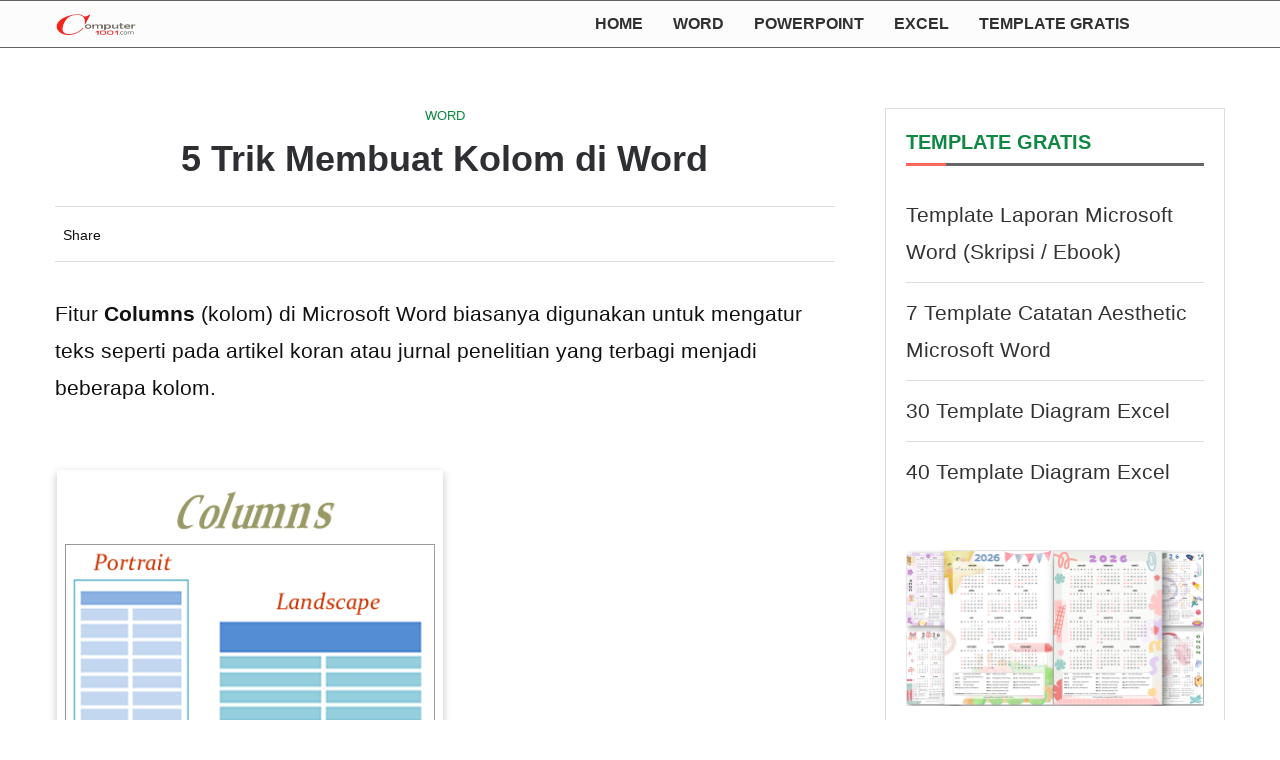

--- FILE ---
content_type: text/html; charset=UTF-8
request_url: https://www.computer1001.com/2009/07/5-trik-membuat-kolom-di-word-2007.html?replytocom=5326
body_size: 63939
content:
<!DOCTYPE html><html lang="en-US"><head><meta charset="UTF-8"/>
<script>var __ezHttpConsent={setByCat:function(src,tagType,attributes,category,force,customSetScriptFn=null){var setScript=function(){if(force||window.ezTcfConsent[category]){if(typeof customSetScriptFn==='function'){customSetScriptFn();}else{var scriptElement=document.createElement(tagType);scriptElement.src=src;attributes.forEach(function(attr){for(var key in attr){if(attr.hasOwnProperty(key)){scriptElement.setAttribute(key,attr[key]);}}});var firstScript=document.getElementsByTagName(tagType)[0];firstScript.parentNode.insertBefore(scriptElement,firstScript);}}};if(force||(window.ezTcfConsent&&window.ezTcfConsent.loaded)){setScript();}else if(typeof getEzConsentData==="function"){getEzConsentData().then(function(ezTcfConsent){if(ezTcfConsent&&ezTcfConsent.loaded){setScript();}else{console.error("cannot get ez consent data");force=true;setScript();}});}else{force=true;setScript();console.error("getEzConsentData is not a function");}},};</script>
<script>var ezTcfConsent=window.ezTcfConsent?window.ezTcfConsent:{loaded:false,store_info:false,develop_and_improve_services:false,measure_ad_performance:false,measure_content_performance:false,select_basic_ads:false,create_ad_profile:false,select_personalized_ads:false,create_content_profile:false,select_personalized_content:false,understand_audiences:false,use_limited_data_to_select_content:false,};function getEzConsentData(){return new Promise(function(resolve){document.addEventListener("ezConsentEvent",function(event){var ezTcfConsent=event.detail.ezTcfConsent;resolve(ezTcfConsent);});});}</script>
<script>if(typeof _setEzCookies!=='function'){function _setEzCookies(ezConsentData){var cookies=window.ezCookieQueue;for(var i=0;i<cookies.length;i++){var cookie=cookies[i];if(ezConsentData&&ezConsentData.loaded&&ezConsentData[cookie.tcfCategory]){document.cookie=cookie.name+"="+cookie.value;}}}}
window.ezCookieQueue=window.ezCookieQueue||[];if(typeof addEzCookies!=='function'){function addEzCookies(arr){window.ezCookieQueue=[...window.ezCookieQueue,...arr];}}
addEzCookies([{name:"ezoab_330718",value:"mod10; Path=/; Domain=computer1001.com; Max-Age=7200",tcfCategory:"store_info",isEzoic:"true",},{name:"ezosuibasgeneris-1",value:"6f9cc76c-2df9-4e33-5a81-183175c26a8e; Path=/; Domain=computer1001.com; Expires=Tue, 26 Jan 2027 08:39:07 UTC; Secure; SameSite=None",tcfCategory:"understand_audiences",isEzoic:"true",}]);if(window.ezTcfConsent&&window.ezTcfConsent.loaded){_setEzCookies(window.ezTcfConsent);}else if(typeof getEzConsentData==="function"){getEzConsentData().then(function(ezTcfConsent){if(ezTcfConsent&&ezTcfConsent.loaded){_setEzCookies(window.ezTcfConsent);}else{console.error("cannot get ez consent data");_setEzCookies(window.ezTcfConsent);}});}else{console.error("getEzConsentData is not a function");_setEzCookies(window.ezTcfConsent);}</script><script type="text/javascript" data-ezscrex='false' data-cfasync='false'>window._ezaq = Object.assign({"edge_cache_status":12,"edge_response_time":2625,"url":"https://www.computer1001.com/2009/07/5-trik-membuat-kolom-di-word-2007.html?replytocom=5326"}, typeof window._ezaq !== "undefined" ? window._ezaq : {});</script><script type="text/javascript" data-ezscrex='false' data-cfasync='false'>window._ezaq = Object.assign({"ab_test_id":"mod10"}, typeof window._ezaq !== "undefined" ? window._ezaq : {});window.__ez=window.__ez||{};window.__ez.tf={"NewBanger":"lazyload"};</script><script type="text/javascript" data-ezscrex='false' data-cfasync='false'>window.ezDisableAds = true;</script>
<script data-ezscrex='false' data-cfasync='false' data-pagespeed-no-defer>var __ez=__ez||{};__ez.stms=Date.now();__ez.evt={};__ez.script={};__ez.ck=__ez.ck||{};__ez.template={};__ez.template.isOrig=true;__ez.queue=__ez.queue||function(){var e=0,i=0,t=[],n=!1,o=[],r=[],s=!0,a=function(e,i,n,o,r,s,a){var l=arguments.length>7&&void 0!==arguments[7]?arguments[7]:window,d=this;this.name=e,this.funcName=i,this.parameters=null===n?null:w(n)?n:[n],this.isBlock=o,this.blockedBy=r,this.deleteWhenComplete=s,this.isError=!1,this.isComplete=!1,this.isInitialized=!1,this.proceedIfError=a,this.fWindow=l,this.isTimeDelay=!1,this.process=function(){f("... func = "+e),d.isInitialized=!0,d.isComplete=!0,f("... func.apply: "+e);var i=d.funcName.split("."),n=null,o=this.fWindow||window;i.length>3||(n=3===i.length?o[i[0]][i[1]][i[2]]:2===i.length?o[i[0]][i[1]]:o[d.funcName]),null!=n&&n.apply(null,this.parameters),!0===d.deleteWhenComplete&&delete t[e],!0===d.isBlock&&(f("----- F'D: "+d.name),m())}},l=function(e,i,t,n,o,r,s){var a=arguments.length>7&&void 0!==arguments[7]?arguments[7]:window,l=this;this.name=e,this.path=i,this.async=o,this.defer=r,this.isBlock=t,this.blockedBy=n,this.isInitialized=!1,this.isError=!1,this.isComplete=!1,this.proceedIfError=s,this.fWindow=a,this.isTimeDelay=!1,this.isPath=function(e){return"/"===e[0]&&"/"!==e[1]},this.getSrc=function(e){return void 0!==window.__ezScriptHost&&this.isPath(e)&&"banger.js"!==this.name?window.__ezScriptHost+e:e},this.process=function(){l.isInitialized=!0,f("... file = "+e);var i=this.fWindow?this.fWindow.document:document,t=i.createElement("script");t.src=this.getSrc(this.path),!0===o?t.async=!0:!0===r&&(t.defer=!0),t.onerror=function(){var e={url:window.location.href,name:l.name,path:l.path,user_agent:window.navigator.userAgent};"undefined"!=typeof _ezaq&&(e.pageview_id=_ezaq.page_view_id);var i=encodeURIComponent(JSON.stringify(e)),t=new XMLHttpRequest;t.open("GET","//g.ezoic.net/ezqlog?d="+i,!0),t.send(),f("----- ERR'D: "+l.name),l.isError=!0,!0===l.isBlock&&m()},t.onreadystatechange=t.onload=function(){var e=t.readyState;f("----- F'D: "+l.name),e&&!/loaded|complete/.test(e)||(l.isComplete=!0,!0===l.isBlock&&m())},i.getElementsByTagName("head")[0].appendChild(t)}},d=function(e,i){this.name=e,this.path="",this.async=!1,this.defer=!1,this.isBlock=!1,this.blockedBy=[],this.isInitialized=!0,this.isError=!1,this.isComplete=i,this.proceedIfError=!1,this.isTimeDelay=!1,this.process=function(){}};function c(e,i,n,s,a,d,c,u,f){var m=new l(e,i,n,s,a,d,c,f);!0===u?o[e]=m:r[e]=m,t[e]=m,h(m)}function h(e){!0!==u(e)&&0!=s&&e.process()}function u(e){if(!0===e.isTimeDelay&&!1===n)return f(e.name+" blocked = TIME DELAY!"),!0;if(w(e.blockedBy))for(var i=0;i<e.blockedBy.length;i++){var o=e.blockedBy[i];if(!1===t.hasOwnProperty(o))return f(e.name+" blocked = "+o),!0;if(!0===e.proceedIfError&&!0===t[o].isError)return!1;if(!1===t[o].isComplete)return f(e.name+" blocked = "+o),!0}return!1}function f(e){var i=window.location.href,t=new RegExp("[?&]ezq=([^&#]*)","i").exec(i);"1"===(t?t[1]:null)&&console.debug(e)}function m(){++e>200||(f("let's go"),p(o),p(r))}function p(e){for(var i in e)if(!1!==e.hasOwnProperty(i)){var t=e[i];!0===t.isComplete||u(t)||!0===t.isInitialized||!0===t.isError?!0===t.isError?f(t.name+": error"):!0===t.isComplete?f(t.name+": complete already"):!0===t.isInitialized&&f(t.name+": initialized already"):t.process()}}function w(e){return"[object Array]"==Object.prototype.toString.call(e)}return window.addEventListener("load",(function(){setTimeout((function(){n=!0,f("TDELAY -----"),m()}),5e3)}),!1),{addFile:c,addFileOnce:function(e,i,n,o,r,s,a,l,d){t[e]||c(e,i,n,o,r,s,a,l,d)},addDelayFile:function(e,i){var n=new l(e,i,!1,[],!1,!1,!0);n.isTimeDelay=!0,f(e+" ...  FILE! TDELAY"),r[e]=n,t[e]=n,h(n)},addFunc:function(e,n,s,l,d,c,u,f,m,p){!0===c&&(e=e+"_"+i++);var w=new a(e,n,s,l,d,u,f,p);!0===m?o[e]=w:r[e]=w,t[e]=w,h(w)},addDelayFunc:function(e,i,n){var o=new a(e,i,n,!1,[],!0,!0);o.isTimeDelay=!0,f(e+" ...  FUNCTION! TDELAY"),r[e]=o,t[e]=o,h(o)},items:t,processAll:m,setallowLoad:function(e){s=e},markLoaded:function(e){if(e&&0!==e.length){if(e in t){var i=t[e];!0===i.isComplete?f(i.name+" "+e+": error loaded duplicate"):(i.isComplete=!0,i.isInitialized=!0)}else t[e]=new d(e,!0);f("markLoaded dummyfile: "+t[e].name)}},logWhatsBlocked:function(){for(var e in t)!1!==t.hasOwnProperty(e)&&u(t[e])}}}();__ez.evt.add=function(e,t,n){e.addEventListener?e.addEventListener(t,n,!1):e.attachEvent?e.attachEvent("on"+t,n):e["on"+t]=n()},__ez.evt.remove=function(e,t,n){e.removeEventListener?e.removeEventListener(t,n,!1):e.detachEvent?e.detachEvent("on"+t,n):delete e["on"+t]};__ez.script.add=function(e){var t=document.createElement("script");t.src=e,t.async=!0,t.type="text/javascript",document.getElementsByTagName("head")[0].appendChild(t)};__ez.dot=__ez.dot||{};__ez.queue.addFileOnce('/detroitchicago/boise.js', '/detroitchicago/boise.js?gcb=195-1&cb=5', true, [], true, false, true, false);__ez.queue.addFileOnce('/parsonsmaize/abilene.js', '/parsonsmaize/abilene.js?gcb=195-1&cb=e80eca0cdb', true, [], true, false, true, false);__ez.queue.addFileOnce('/parsonsmaize/mulvane.js', '/parsonsmaize/mulvane.js?gcb=195-1&cb=e75e48eec0', true, ['/parsonsmaize/abilene.js'], true, false, true, false);__ez.queue.addFileOnce('/detroitchicago/birmingham.js', '/detroitchicago/birmingham.js?gcb=195-1&cb=539c47377c', true, ['/parsonsmaize/abilene.js'], true, false, true, false);</script>
<script data-ezscrex="false" type="text/javascript" data-cfasync="false">window._ezaq = Object.assign({"ad_cache_level":0,"adpicker_placement_cnt":0,"ai_placeholder_cache_level":0,"ai_placeholder_placement_cnt":-1,"article_category":"Word","author":"Imeily","domain":"computer1001.com","domain_id":330718,"ezcache_level":1,"ezcache_skip_code":0,"has_bad_image":0,"has_bad_words":0,"is_sitespeed":0,"lt_cache_level":0,"publish_date":"2009-07-21","response_size":400077,"response_size_orig":394316,"response_time_orig":3137,"template_id":5,"url":"https://www.computer1001.com/2009/07/5-trik-membuat-kolom-di-word-2007.html?replytocom=5326","word_count":0,"worst_bad_word_level":0}, typeof window._ezaq !== "undefined" ? window._ezaq : {});__ez.queue.markLoaded('ezaqBaseReady');</script>
<script type='text/javascript' data-ezscrex='false' data-cfasync='false'>
window.ezAnalyticsStatic = true;

function analyticsAddScript(script) {
	var ezDynamic = document.createElement('script');
	ezDynamic.type = 'text/javascript';
	ezDynamic.innerHTML = script;
	document.head.appendChild(ezDynamic);
}
function getCookiesWithPrefix() {
    var allCookies = document.cookie.split(';');
    var cookiesWithPrefix = {};

    for (var i = 0; i < allCookies.length; i++) {
        var cookie = allCookies[i].trim();

        for (var j = 0; j < arguments.length; j++) {
            var prefix = arguments[j];
            if (cookie.indexOf(prefix) === 0) {
                var cookieParts = cookie.split('=');
                var cookieName = cookieParts[0];
                var cookieValue = cookieParts.slice(1).join('=');
                cookiesWithPrefix[cookieName] = decodeURIComponent(cookieValue);
                break; // Once matched, no need to check other prefixes
            }
        }
    }

    return cookiesWithPrefix;
}
function productAnalytics() {
	var d = {"pr":[6],"omd5":"5bcf5695b20f2ec62938240fc5ffe151","nar":"risk score"};
	d.u = _ezaq.url;
	d.p = _ezaq.page_view_id;
	d.v = _ezaq.visit_uuid;
	d.ab = _ezaq.ab_test_id;
	d.e = JSON.stringify(_ezaq);
	d.ref = document.referrer;
	d.c = getCookiesWithPrefix('active_template', 'ez', 'lp_');
	if(typeof ez_utmParams !== 'undefined') {
		d.utm = ez_utmParams;
	}

	var dataText = JSON.stringify(d);
	var xhr = new XMLHttpRequest();
	xhr.open('POST','/ezais/analytics?cb=1', true);
	xhr.onload = function () {
		if (xhr.status!=200) {
            return;
		}

        if(document.readyState !== 'loading') {
            analyticsAddScript(xhr.response);
            return;
        }

        var eventFunc = function() {
            if(document.readyState === 'loading') {
                return;
            }
            document.removeEventListener('readystatechange', eventFunc, false);
            analyticsAddScript(xhr.response);
        };

        document.addEventListener('readystatechange', eventFunc, false);
	};
	xhr.setRequestHeader('Content-Type','text/plain');
	xhr.send(dataText);
}
__ez.queue.addFunc("productAnalytics", "productAnalytics", null, true, ['ezaqBaseReady'], false, false, false, true);
</script><base href="https://www.computer1001.com/2009/07/5-trik-membuat-kolom-di-word-2007.html?replytocom=5326"/>  <meta http-equiv="X-UA-Compatible" content="IE=edge"/> <meta name="viewport" content="width=device-width, initial-scale=1"/> <link rel="profile" href="https://gmpg.org/xfn/11"/> <link rel="alternate" type="application/rss+xml" title="Computer 1001 RSS Feed" href="https://www.computer1001.com/feed"/> <link rel="alternate" type="application/atom+xml" title="Computer 1001 Atom Feed" href="https://www.computer1001.com/feed/atom"/> <link rel="pingback" href="https://www.computer1001.com/xmlrpc.php"/> <!--[if lt IE 9]> [script_0] <![endif]--> <meta data-name="wpacu-delimiter" data-content="ASSET CLEANUP CRITICAL CSS"/><title>5 Trik Membuat Kolom di Word</title> <meta http-equiv="x-dns-prefetch-control" content="on"/> <link rel="dns-prefetch" href="//s.gravatar.com"/> <link rel="dns-prefetch" href="//www.google-analytics.com"/> <meta name="robots" content="max-image-preview:large, noindex, follow, max-snippet:-1, max-video-preview:-1"/> <link rel="canonical" href="https://www.computer1001.com/2009/07/5-trik-membuat-kolom-di-word-2007.html"/> <meta name="description" content="Fitur Columns (kolom) di Microsoft Word biasanya digunakan untuk mengatur teks seperti pada artikel koran atau jurnal penelitian yang terbagi menjadi beberapa k"/> <meta property="og:title" content="5 Trik Membuat Kolom di Word"/> <meta property="og:type" content="article"/> <meta property="og:image" content="https://www.computer1001.com/wp-content/uploads/2009/07/5-Trik-Membuat-Kolom-Word.png"/> <meta property="og:image:width" content="530"/> <meta property="og:image:height" content="390"/> <meta property="og:image:alt" content="5-Trik-Membuat-Kolom-Word"/> <meta property="og:description" content="Fitur Columns (kolom) di Microsoft Word biasanya digunakan untuk mengatur teks seperti pada artikel koran atau jurnal penelitian yang terbagi menjadi beberapa k"/> <meta property="og:url" content="https://www.computer1001.com/2009/07/5-trik-membuat-kolom-di-word-2007.html"/> <meta property="og:locale" content="en_US"/> <meta property="og:site_name" content="Computer 1001"/> <meta property="article:published_time" content="2009-07-22T06:39:00+07:00"/> <meta property="article:modified_time" content="2023-06-22T19:40:27+07:00"/> <meta property="og:updated_time" content="2023-06-22T19:40:27+07:00"/> <meta property="article:section" content="Word"/> <meta property="article:tag" content="Page Layout Word"/> <meta name="twitter:card" content="summary_large_image"/> <meta name="twitter:image" content="https://www.computer1001.com/wp-content/uploads/2009/07/5-Trik-Membuat-Kolom-Word.png"/> <meta name="twitter:site" content="@computer1001"/> <link rel="preconnect" href="//www.google-analytics.com"/> <link id="omgf-preload-0" rel="preload" href="//www.computer1001.com/wp-content/uploads/omgf/penci-fonts-mod-z4yqd/muli-normal-latin.woff2?ver=1672198422" as="font" type="font/woff2" crossorigin=""/> <link rel="alternate" title="oEmbed (JSON)" type="application/json+oembed" href="https://www.computer1001.com/wp-json/oembed/1.0/embed?url=https%3A%2F%2Fwww.computer1001.com%2F2009%2F07%2F5-trik-membuat-kolom-di-word-2007.html"/> <link rel="alternate" title="oEmbed (XML)" type="text/xml+oembed" href="https://www.computer1001.com/wp-json/oembed/1.0/embed?url=https%3A%2F%2Fwww.computer1001.com%2F2009%2F07%2F5-trik-membuat-kolom-di-word-2007.html&amp;format=xml"/> <style id="wp-img-auto-sizes-contain-inline-css" type="text/css"> img:is([sizes=auto i],[sizes^="auto," i]){contain-intrinsic-size:3000px 1500px} /*# sourceURL=wp-img-auto-sizes-contain-inline-css */ </style> <link rel="stylesheet" id="litespeed-cache-dummy-css" media="all" data-soledad_pagespeed-delay="" data-href="https://www.computer1001.com/wp-content/cache/soledad_pagespeed/site-1/css/7b38db94f184d7221afc4b13fec04409.css?v=1"/> <style id="soledad_pagespeed-wp-block-library-css">@charset "UTF-8";:where(.wp-block-button__link){border-radius:9999px;box-shadow:none;padding:calc(.667em + 2px) calc(1.333em + 2px);text-decoration:none;}:where(.wp-block-calendar table:not(.has-background) th){background:#ddd;}:where(.wp-block-columns.has-background){padding:1.25em 2.375em;}:where(.wp-block-post-comments input[type=submit]){border:none;}:where(.wp-block-file__button){border-radius:2em;padding:.5em 1em;}:where(.wp-block-file__button):is(a):active,:where(.wp-block-file__button):is(a):focus,:where(.wp-block-file__button):is(a):hover,:where(.wp-block-file__button):is(a):visited{box-shadow:none;color:#fff;opacity:.85;text-decoration:none;}ol,ul{box-sizing:border-box;}:where(.wp-block-navigation.has-background .wp-block-navigation-item a:not(.wp-element-button)),:where(.wp-block-navigation.has-background .wp-block-navigation-submenu a:not(.wp-element-button)){padding:.5em 1em;}:where(.wp-block-navigation .wp-block-navigation__submenu-container .wp-block-navigation-item a:not(.wp-element-button)),:where(.wp-block-navigation .wp-block-navigation__submenu-container .wp-block-navigation-submenu a:not(.wp-element-button)),:where(.wp-block-navigation .wp-block-navigation__submenu-container .wp-block-navigation-submenu button.wp-block-navigation-item__content),:where(.wp-block-navigation .wp-block-navigation__submenu-container .wp-block-pages-list__item button.wp-block-navigation-item__content){padding:.5em 1em;}@keyframes overlay-menu__fade-in-animation{0%{opacity:0;transform:translateY(.5em);}to{opacity:1;transform:translateY(0);}}:where(p.has-text-color:not(.has-link-color)) a{color:inherit;}:where(.wp-block-search__button){border:1px solid #ccc;padding:.375em .625em;}:where(.wp-block-search__button-inside .wp-block-search__inside-wrapper){border:1px solid #949494;padding:4px;}:where(.wp-block-search__button-inside .wp-block-search__inside-wrapper) :where(.wp-block-search__button){padding:.125em .5em;}:where(pre.wp-block-verse){font-family:inherit;}:root{--wp--preset--font-size--normal:16px;--wp--preset--font-size--huge:42px;}html :where(.has-border-color){border-style:solid;}html :where([style*=border-top-color]){border-top-style:solid;}html :where([style*=border-right-color]){border-right-style:solid;}html :where([style*=border-bottom-color]){border-bottom-style:solid;}html :where([style*=border-left-color]){border-left-style:solid;}html :where([style*=border-width]){border-style:solid;}html :where([style*=border-top-width]){border-top-style:solid;}html :where([style*=border-right-width]){border-right-style:solid;}html :where([style*=border-bottom-width]){border-bottom-style:solid;}html :where([style*=border-left-width]){border-left-style:solid;}html :where(img[class*=wp-image-]){height:auto;max-width:100%;}html :where(.is-position-sticky){--wp-admin--admin-bar--position-offset:var(--wp-admin--admin-bar--height,0px);}@media screen and (max-width:600px) { html :where(.is-position-sticky){--wp-admin--admin-bar--position-offset:0px;} }</style><link rel="stylesheet" id="wp-block-library-css" media="all" data-soledad_pagespeed-delay="" data-href="https://www.computer1001.com/wp-includes/css/dist/block-library/style.min.css"/> <style id="global-styles-inline-css" type="text/css"> :root{--wp--preset--aspect-ratio--square: 1;--wp--preset--aspect-ratio--4-3: 4/3;--wp--preset--aspect-ratio--3-4: 3/4;--wp--preset--aspect-ratio--3-2: 3/2;--wp--preset--aspect-ratio--2-3: 2/3;--wp--preset--aspect-ratio--16-9: 16/9;--wp--preset--aspect-ratio--9-16: 9/16;--wp--preset--color--black: #000000;--wp--preset--color--cyan-bluish-gray: #abb8c3;--wp--preset--color--white: #ffffff;--wp--preset--color--pale-pink: #f78da7;--wp--preset--color--vivid-red: #cf2e2e;--wp--preset--color--luminous-vivid-orange: #ff6900;--wp--preset--color--luminous-vivid-amber: #fcb900;--wp--preset--color--light-green-cyan: #7bdcb5;--wp--preset--color--vivid-green-cyan: #00d084;--wp--preset--color--pale-cyan-blue: #8ed1fc;--wp--preset--color--vivid-cyan-blue: #0693e3;--wp--preset--color--vivid-purple: #9b51e0;--wp--preset--gradient--vivid-cyan-blue-to-vivid-purple: linear-gradient(135deg,rgb(6,147,227) 0%,rgb(155,81,224) 100%);--wp--preset--gradient--light-green-cyan-to-vivid-green-cyan: linear-gradient(135deg,rgb(122,220,180) 0%,rgb(0,208,130) 100%);--wp--preset--gradient--luminous-vivid-amber-to-luminous-vivid-orange: linear-gradient(135deg,rgb(252,185,0) 0%,rgb(255,105,0) 100%);--wp--preset--gradient--luminous-vivid-orange-to-vivid-red: linear-gradient(135deg,rgb(255,105,0) 0%,rgb(207,46,46) 100%);--wp--preset--gradient--very-light-gray-to-cyan-bluish-gray: linear-gradient(135deg,rgb(238,238,238) 0%,rgb(169,184,195) 100%);--wp--preset--gradient--cool-to-warm-spectrum: linear-gradient(135deg,rgb(74,234,220) 0%,rgb(151,120,209) 20%,rgb(207,42,186) 40%,rgb(238,44,130) 60%,rgb(251,105,98) 80%,rgb(254,248,76) 100%);--wp--preset--gradient--blush-light-purple: linear-gradient(135deg,rgb(255,206,236) 0%,rgb(152,150,240) 100%);--wp--preset--gradient--blush-bordeaux: linear-gradient(135deg,rgb(254,205,165) 0%,rgb(254,45,45) 50%,rgb(107,0,62) 100%);--wp--preset--gradient--luminous-dusk: linear-gradient(135deg,rgb(255,203,112) 0%,rgb(199,81,192) 50%,rgb(65,88,208) 100%);--wp--preset--gradient--pale-ocean: linear-gradient(135deg,rgb(255,245,203) 0%,rgb(182,227,212) 50%,rgb(51,167,181) 100%);--wp--preset--gradient--electric-grass: linear-gradient(135deg,rgb(202,248,128) 0%,rgb(113,206,126) 100%);--wp--preset--gradient--midnight: linear-gradient(135deg,rgb(2,3,129) 0%,rgb(40,116,252) 100%);--wp--preset--font-size--small: 12px;--wp--preset--font-size--medium: 20px;--wp--preset--font-size--large: 32px;--wp--preset--font-size--x-large: 42px;--wp--preset--font-size--normal: 14px;--wp--preset--font-size--huge: 42px;--wp--preset--spacing--20: 0.44rem;--wp--preset--spacing--30: 0.67rem;--wp--preset--spacing--40: 1rem;--wp--preset--spacing--50: 1.5rem;--wp--preset--spacing--60: 2.25rem;--wp--preset--spacing--70: 3.38rem;--wp--preset--spacing--80: 5.06rem;--wp--preset--shadow--natural: 6px 6px 9px rgba(0, 0, 0, 0.2);--wp--preset--shadow--deep: 12px 12px 50px rgba(0, 0, 0, 0.4);--wp--preset--shadow--sharp: 6px 6px 0px rgba(0, 0, 0, 0.2);--wp--preset--shadow--outlined: 6px 6px 0px -3px rgb(255, 255, 255), 6px 6px rgb(0, 0, 0);--wp--preset--shadow--crisp: 6px 6px 0px rgb(0, 0, 0);}:where(.is-layout-flex){gap: 0.5em;}:where(.is-layout-grid){gap: 0.5em;}body .is-layout-flex{display: flex;}.is-layout-flex{flex-wrap: wrap;align-items: center;}.is-layout-flex > :is(*, div){margin: 0;}body .is-layout-grid{display: grid;}.is-layout-grid > :is(*, div){margin: 0;}:where(.wp-block-columns.is-layout-flex){gap: 2em;}:where(.wp-block-columns.is-layout-grid){gap: 2em;}:where(.wp-block-post-template.is-layout-flex){gap: 1.25em;}:where(.wp-block-post-template.is-layout-grid){gap: 1.25em;}.has-black-color{color: var(--wp--preset--color--black) !important;}.has-cyan-bluish-gray-color{color: var(--wp--preset--color--cyan-bluish-gray) !important;}.has-white-color{color: var(--wp--preset--color--white) !important;}.has-pale-pink-color{color: var(--wp--preset--color--pale-pink) !important;}.has-vivid-red-color{color: var(--wp--preset--color--vivid-red) !important;}.has-luminous-vivid-orange-color{color: var(--wp--preset--color--luminous-vivid-orange) !important;}.has-luminous-vivid-amber-color{color: var(--wp--preset--color--luminous-vivid-amber) !important;}.has-light-green-cyan-color{color: var(--wp--preset--color--light-green-cyan) !important;}.has-vivid-green-cyan-color{color: var(--wp--preset--color--vivid-green-cyan) !important;}.has-pale-cyan-blue-color{color: var(--wp--preset--color--pale-cyan-blue) !important;}.has-vivid-cyan-blue-color{color: var(--wp--preset--color--vivid-cyan-blue) !important;}.has-vivid-purple-color{color: var(--wp--preset--color--vivid-purple) !important;}.has-black-background-color{background-color: var(--wp--preset--color--black) !important;}.has-cyan-bluish-gray-background-color{background-color: var(--wp--preset--color--cyan-bluish-gray) !important;}.has-white-background-color{background-color: var(--wp--preset--color--white) !important;}.has-pale-pink-background-color{background-color: var(--wp--preset--color--pale-pink) !important;}.has-vivid-red-background-color{background-color: var(--wp--preset--color--vivid-red) !important;}.has-luminous-vivid-orange-background-color{background-color: var(--wp--preset--color--luminous-vivid-orange) !important;}.has-luminous-vivid-amber-background-color{background-color: var(--wp--preset--color--luminous-vivid-amber) !important;}.has-light-green-cyan-background-color{background-color: var(--wp--preset--color--light-green-cyan) !important;}.has-vivid-green-cyan-background-color{background-color: var(--wp--preset--color--vivid-green-cyan) !important;}.has-pale-cyan-blue-background-color{background-color: var(--wp--preset--color--pale-cyan-blue) !important;}.has-vivid-cyan-blue-background-color{background-color: var(--wp--preset--color--vivid-cyan-blue) !important;}.has-vivid-purple-background-color{background-color: var(--wp--preset--color--vivid-purple) !important;}.has-black-border-color{border-color: var(--wp--preset--color--black) !important;}.has-cyan-bluish-gray-border-color{border-color: var(--wp--preset--color--cyan-bluish-gray) !important;}.has-white-border-color{border-color: var(--wp--preset--color--white) !important;}.has-pale-pink-border-color{border-color: var(--wp--preset--color--pale-pink) !important;}.has-vivid-red-border-color{border-color: var(--wp--preset--color--vivid-red) !important;}.has-luminous-vivid-orange-border-color{border-color: var(--wp--preset--color--luminous-vivid-orange) !important;}.has-luminous-vivid-amber-border-color{border-color: var(--wp--preset--color--luminous-vivid-amber) !important;}.has-light-green-cyan-border-color{border-color: var(--wp--preset--color--light-green-cyan) !important;}.has-vivid-green-cyan-border-color{border-color: var(--wp--preset--color--vivid-green-cyan) !important;}.has-pale-cyan-blue-border-color{border-color: var(--wp--preset--color--pale-cyan-blue) !important;}.has-vivid-cyan-blue-border-color{border-color: var(--wp--preset--color--vivid-cyan-blue) !important;}.has-vivid-purple-border-color{border-color: var(--wp--preset--color--vivid-purple) !important;}.has-vivid-cyan-blue-to-vivid-purple-gradient-background{background: var(--wp--preset--gradient--vivid-cyan-blue-to-vivid-purple) !important;}.has-light-green-cyan-to-vivid-green-cyan-gradient-background{background: var(--wp--preset--gradient--light-green-cyan-to-vivid-green-cyan) !important;}.has-luminous-vivid-amber-to-luminous-vivid-orange-gradient-background{background: var(--wp--preset--gradient--luminous-vivid-amber-to-luminous-vivid-orange) !important;}.has-luminous-vivid-orange-to-vivid-red-gradient-background{background: var(--wp--preset--gradient--luminous-vivid-orange-to-vivid-red) !important;}.has-very-light-gray-to-cyan-bluish-gray-gradient-background{background: var(--wp--preset--gradient--very-light-gray-to-cyan-bluish-gray) !important;}.has-cool-to-warm-spectrum-gradient-background{background: var(--wp--preset--gradient--cool-to-warm-spectrum) !important;}.has-blush-light-purple-gradient-background{background: var(--wp--preset--gradient--blush-light-purple) !important;}.has-blush-bordeaux-gradient-background{background: var(--wp--preset--gradient--blush-bordeaux) !important;}.has-luminous-dusk-gradient-background{background: var(--wp--preset--gradient--luminous-dusk) !important;}.has-pale-ocean-gradient-background{background: var(--wp--preset--gradient--pale-ocean) !important;}.has-electric-grass-gradient-background{background: var(--wp--preset--gradient--electric-grass) !important;}.has-midnight-gradient-background{background: var(--wp--preset--gradient--midnight) !important;}.has-small-font-size{font-size: var(--wp--preset--font-size--small) !important;}.has-medium-font-size{font-size: var(--wp--preset--font-size--medium) !important;}.has-large-font-size{font-size: var(--wp--preset--font-size--large) !important;}.has-x-large-font-size{font-size: var(--wp--preset--font-size--x-large) !important;} /*# sourceURL=global-styles-inline-css */ </style> <style id="classic-theme-styles-inline-css" type="text/css"> /*! This file is auto-generated */ .wp-block-button__link{color:#fff;background-color:#32373c;border-radius:9999px;box-shadow:none;text-decoration:none;padding:calc(.667em + 2px) calc(1.333em + 2px);font-size:1.125em}.wp-block-file__button{background:#32373c;color:#fff;text-decoration:none} /*# sourceURL=/wp-includes/css/classic-themes.min.css */ </style> <link rel="stylesheet" id="penci-fonts-css" data-soledad_pagespeed-delay="" data-href="https://www.computer1001.com/wp-content/cache/soledad_pagespeed/site-1/css/e669a562b16bb67f66d46cc812e15fa7.css?v=1"/> <style id="soledad_pagespeed-penci-main-style-css">button::-moz-focus-inner{padding:0;border:0;}@-webkit-keyframes fadeOut{0%{opacity:1;}100%{opacity:0;}}@keyframes fadeOut{0%{opacity:1;}100%{opacity:0;}}@-webkit-keyframes bounce{from,20%,53%,80%,to{-webkit-animation-timing-function:cubic-bezier(.215,.61,.355,1);animation-timing-function:cubic-bezier(.215,.61,.355,1);-webkit-transform:translate3d(0,0,0);transform:translate3d(0,0,0);}40%,43%{-webkit-animation-timing-function:cubic-bezier(.755,.05,.855,.06);animation-timing-function:cubic-bezier(.755,.05,.855,.06);-webkit-transform:translate3d(0,-30px,0);transform:translate3d(0,-30px,0);}70%{-webkit-animation-timing-function:cubic-bezier(.755,.05,.855,.06);animation-timing-function:cubic-bezier(.755,.05,.855,.06);-webkit-transform:translate3d(0,-15px,0);transform:translate3d(0,-15px,0);}90%{-webkit-transform:translate3d(0,-4px,0);transform:translate3d(0,-4px,0);}}@keyframes bounce{from,20%,53%,80%,to{-webkit-animation-timing-function:cubic-bezier(.215,.61,.355,1);animation-timing-function:cubic-bezier(.215,.61,.355,1);-webkit-transform:translate3d(0,0,0);transform:translate3d(0,0,0);}40%,43%{-webkit-animation-timing-function:cubic-bezier(.755,.05,.855,.06);animation-timing-function:cubic-bezier(.755,.05,.855,.06);-webkit-transform:translate3d(0,-30px,0);transform:translate3d(0,-30px,0);}70%{-webkit-animation-timing-function:cubic-bezier(.755,.05,.855,.06);animation-timing-function:cubic-bezier(.755,.05,.855,.06);-webkit-transform:translate3d(0,-15px,0);transform:translate3d(0,-15px,0);}90%{-webkit-transform:translate3d(0,-4px,0);transform:translate3d(0,-4px,0);}}@-webkit-keyframes flash{from,50%,to{opacity:1;}25%,75%{opacity:0;}}@keyframes flash{from,50%,to{opacity:1;}25%,75%{opacity:0;}}@-webkit-keyframes pulse{from{-webkit-transform:scale3d(1,1,1);transform:scale3d(1,1,1);}50%{-webkit-transform:scale3d(1.05,1.05,1.05);transform:scale3d(1.05,1.05,1.05);}to{-webkit-transform:scale3d(1,1,1);transform:scale3d(1,1,1);}}@keyframes pulse{from{-webkit-transform:scale3d(1,1,1);transform:scale3d(1,1,1);}50%{-webkit-transform:scale3d(1.05,1.05,1.05);transform:scale3d(1.05,1.05,1.05);}to{-webkit-transform:scale3d(1,1,1);transform:scale3d(1,1,1);}}@-webkit-keyframes rubberBand{from{-webkit-transform:scale3d(1,1,1);transform:scale3d(1,1,1);}30%{-webkit-transform:scale3d(1.25,.75,1);transform:scale3d(1.25,.75,1);}40%{-webkit-transform:scale3d(.75,1.25,1);transform:scale3d(.75,1.25,1);}50%{-webkit-transform:scale3d(1.15,.85,1);transform:scale3d(1.15,.85,1);}65%{-webkit-transform:scale3d(.95,1.05,1);transform:scale3d(.95,1.05,1);}75%{-webkit-transform:scale3d(1.05,.95,1);transform:scale3d(1.05,.95,1);}to{-webkit-transform:scale3d(1,1,1);transform:scale3d(1,1,1);}}@keyframes rubberBand{from{-webkit-transform:scale3d(1,1,1);transform:scale3d(1,1,1);}30%{-webkit-transform:scale3d(1.25,.75,1);transform:scale3d(1.25,.75,1);}40%{-webkit-transform:scale3d(.75,1.25,1);transform:scale3d(.75,1.25,1);}50%{-webkit-transform:scale3d(1.15,.85,1);transform:scale3d(1.15,.85,1);}65%{-webkit-transform:scale3d(.95,1.05,1);transform:scale3d(.95,1.05,1);}75%{-webkit-transform:scale3d(1.05,.95,1);transform:scale3d(1.05,.95,1);}to{-webkit-transform:scale3d(1,1,1);transform:scale3d(1,1,1);}}@-webkit-keyframes shake{from,to{-webkit-transform:translate3d(0,0,0);transform:translate3d(0,0,0);}10%,30%,50%,70%,90%{-webkit-transform:translate3d(-10px,0,0);transform:translate3d(-10px,0,0);}20%,40%,60%,80%{-webkit-transform:translate3d(10px,0,0);transform:translate3d(10px,0,0);}}@keyframes shake{from,to{-webkit-transform:translate3d(0,0,0);transform:translate3d(0,0,0);}10%,30%,50%,70%,90%{-webkit-transform:translate3d(-10px,0,0);transform:translate3d(-10px,0,0);}20%,40%,60%,80%{-webkit-transform:translate3d(10px,0,0);transform:translate3d(10px,0,0);}}@-webkit-keyframes headShake{0%{-webkit-transform:translateX(0);transform:translateX(0);}6.5%{-webkit-transform:translateX(-6px) rotateY(-9deg);transform:translateX(-6px) rotateY(-9deg);}18.5%{-webkit-transform:translateX(5px) rotateY(7deg);transform:translateX(5px) rotateY(7deg);}31.5%{-webkit-transform:translateX(-3px) rotateY(-5deg);transform:translateX(-3px) rotateY(-5deg);}43.5%{-webkit-transform:translateX(2px) rotateY(3deg);transform:translateX(2px) rotateY(3deg);}50%{-webkit-transform:translateX(0);transform:translateX(0);}}@keyframes headShake{0%{-webkit-transform:translateX(0);transform:translateX(0);}6.5%{-webkit-transform:translateX(-6px) rotateY(-9deg);transform:translateX(-6px) rotateY(-9deg);}18.5%{-webkit-transform:translateX(5px) rotateY(7deg);transform:translateX(5px) rotateY(7deg);}31.5%{-webkit-transform:translateX(-3px) rotateY(-5deg);transform:translateX(-3px) rotateY(-5deg);}43.5%{-webkit-transform:translateX(2px) rotateY(3deg);transform:translateX(2px) rotateY(3deg);}50%{-webkit-transform:translateX(0);transform:translateX(0);}}@-webkit-keyframes swing{20%{-webkit-transform:rotate3d(0,0,1,15deg);transform:rotate3d(0,0,1,15deg);}40%{-webkit-transform:rotate3d(0,0,1,-10deg);transform:rotate3d(0,0,1,-10deg);}60%{-webkit-transform:rotate3d(0,0,1,5deg);transform:rotate3d(0,0,1,5deg);}80%{-webkit-transform:rotate3d(0,0,1,-5deg);transform:rotate3d(0,0,1,-5deg);}to{-webkit-transform:rotate3d(0,0,1,0deg);transform:rotate3d(0,0,1,0deg);}}@keyframes swing{20%{-webkit-transform:rotate3d(0,0,1,15deg);transform:rotate3d(0,0,1,15deg);}40%{-webkit-transform:rotate3d(0,0,1,-10deg);transform:rotate3d(0,0,1,-10deg);}60%{-webkit-transform:rotate3d(0,0,1,5deg);transform:rotate3d(0,0,1,5deg);}80%{-webkit-transform:rotate3d(0,0,1,-5deg);transform:rotate3d(0,0,1,-5deg);}to{-webkit-transform:rotate3d(0,0,1,0deg);transform:rotate3d(0,0,1,0deg);}}@-webkit-keyframes tada{from{-webkit-transform:scale3d(1,1,1);transform:scale3d(1,1,1);}10%,20%{-webkit-transform:scale3d(.9,.9,.9) rotate3d(0,0,1,-3deg);transform:scale3d(.9,.9,.9) rotate3d(0,0,1,-3deg);}30%,50%,70%,90%{-webkit-transform:scale3d(1.1,1.1,1.1) rotate3d(0,0,1,3deg);transform:scale3d(1.1,1.1,1.1) rotate3d(0,0,1,3deg);}40%,60%,80%{-webkit-transform:scale3d(1.1,1.1,1.1) rotate3d(0,0,1,-3deg);transform:scale3d(1.1,1.1,1.1) rotate3d(0,0,1,-3deg);}to{-webkit-transform:scale3d(1,1,1);transform:scale3d(1,1,1);}}@keyframes tada{from{-webkit-transform:scale3d(1,1,1);transform:scale3d(1,1,1);}10%,20%{-webkit-transform:scale3d(.9,.9,.9) rotate3d(0,0,1,-3deg);transform:scale3d(.9,.9,.9) rotate3d(0,0,1,-3deg);}30%,50%,70%,90%{-webkit-transform:scale3d(1.1,1.1,1.1) rotate3d(0,0,1,3deg);transform:scale3d(1.1,1.1,1.1) rotate3d(0,0,1,3deg);}40%,60%,80%{-webkit-transform:scale3d(1.1,1.1,1.1) rotate3d(0,0,1,-3deg);transform:scale3d(1.1,1.1,1.1) rotate3d(0,0,1,-3deg);}to{-webkit-transform:scale3d(1,1,1);transform:scale3d(1,1,1);}}@-webkit-keyframes wobble{from{-webkit-transform:none;transform:none;}15%{-webkit-transform:translate3d(-25%,0,0) rotate3d(0,0,1,-5deg);transform:translate3d(-25%,0,0) rotate3d(0,0,1,-5deg);}30%{-webkit-transform:translate3d(20%,0,0) rotate3d(0,0,1,3deg);transform:translate3d(20%,0,0) rotate3d(0,0,1,3deg);}45%{-webkit-transform:translate3d(-15%,0,0) rotate3d(0,0,1,-3deg);transform:translate3d(-15%,0,0) rotate3d(0,0,1,-3deg);}60%{-webkit-transform:translate3d(10%,0,0) rotate3d(0,0,1,2deg);transform:translate3d(10%,0,0) rotate3d(0,0,1,2deg);}75%{-webkit-transform:translate3d(-5%,0,0) rotate3d(0,0,1,-1deg);transform:translate3d(-5%,0,0) rotate3d(0,0,1,-1deg);}to{-webkit-transform:none;transform:none;}}@keyframes wobble{from{-webkit-transform:none;transform:none;}15%{-webkit-transform:translate3d(-25%,0,0) rotate3d(0,0,1,-5deg);transform:translate3d(-25%,0,0) rotate3d(0,0,1,-5deg);}30%{-webkit-transform:translate3d(20%,0,0) rotate3d(0,0,1,3deg);transform:translate3d(20%,0,0) rotate3d(0,0,1,3deg);}45%{-webkit-transform:translate3d(-15%,0,0) rotate3d(0,0,1,-3deg);transform:translate3d(-15%,0,0) rotate3d(0,0,1,-3deg);}60%{-webkit-transform:translate3d(10%,0,0) rotate3d(0,0,1,2deg);transform:translate3d(10%,0,0) rotate3d(0,0,1,2deg);}75%{-webkit-transform:translate3d(-5%,0,0) rotate3d(0,0,1,-1deg);transform:translate3d(-5%,0,0) rotate3d(0,0,1,-1deg);}to{-webkit-transform:none;transform:none;}}@-webkit-keyframes jello{from,11.1%,to{-webkit-transform:none;transform:none;}22.2%{-webkit-transform:skewX(-12.5deg) skewY(-12.5deg);transform:skewX(-12.5deg) skewY(-12.5deg);}33.3%{-webkit-transform:skewX(6.25deg) skewY(6.25deg);transform:skewX(6.25deg) skewY(6.25deg);}44.4%{-webkit-transform:skewX(-3.125deg) skewY(-3.125deg);transform:skewX(-3.125deg) skewY(-3.125deg);}55.5%{-webkit-transform:skewX(1.5625deg) skewY(1.5625deg);transform:skewX(1.5625deg) skewY(1.5625deg);}66.6%{-webkit-transform:skewX(-.78125deg) skewY(-.78125deg);transform:skewX(-.78125deg) skewY(-.78125deg);}77.7%{-webkit-transform:skewX(.390625deg) skewY(.390625deg);transform:skewX(.390625deg) skewY(.390625deg);}88.8%{-webkit-transform:skewX(-.1953125deg) skewY(-.1953125deg);transform:skewX(-.1953125deg) skewY(-.1953125deg);}}@keyframes jello{from,11.1%,to{-webkit-transform:none;transform:none;}22.2%{-webkit-transform:skewX(-12.5deg) skewY(-12.5deg);transform:skewX(-12.5deg) skewY(-12.5deg);}33.3%{-webkit-transform:skewX(6.25deg) skewY(6.25deg);transform:skewX(6.25deg) skewY(6.25deg);}44.4%{-webkit-transform:skewX(-3.125deg) skewY(-3.125deg);transform:skewX(-3.125deg) skewY(-3.125deg);}55.5%{-webkit-transform:skewX(1.5625deg) skewY(1.5625deg);transform:skewX(1.5625deg) skewY(1.5625deg);}66.6%{-webkit-transform:skewX(-.78125deg) skewY(-.78125deg);transform:skewX(-.78125deg) skewY(-.78125deg);}77.7%{-webkit-transform:skewX(.390625deg) skewY(.390625deg);transform:skewX(.390625deg) skewY(.390625deg);}88.8%{-webkit-transform:skewX(-.1953125deg) skewY(-.1953125deg);transform:skewX(-.1953125deg) skewY(-.1953125deg);}}@-webkit-keyframes bounceIn{from,20%,40%,60%,80%,to{-webkit-animation-timing-function:cubic-bezier(.215,.61,.355,1);animation-timing-function:cubic-bezier(.215,.61,.355,1);}0%{opacity:0;-webkit-transform:scale3d(.3,.3,.3);transform:scale3d(.3,.3,.3);}20%{-webkit-transform:scale3d(1.1,1.1,1.1);transform:scale3d(1.1,1.1,1.1);}40%{-webkit-transform:scale3d(.9,.9,.9);transform:scale3d(.9,.9,.9);}60%{opacity:1;-webkit-transform:scale3d(1.03,1.03,1.03);transform:scale3d(1.03,1.03,1.03);}80%{-webkit-transform:scale3d(.97,.97,.97);transform:scale3d(.97,.97,.97);}to{opacity:1;-webkit-transform:scale3d(1,1,1);transform:scale3d(1,1,1);}}@keyframes bounceIn{from,20%,40%,60%,80%,to{-webkit-animation-timing-function:cubic-bezier(.215,.61,.355,1);animation-timing-function:cubic-bezier(.215,.61,.355,1);}0%{opacity:0;-webkit-transform:scale3d(.3,.3,.3);transform:scale3d(.3,.3,.3);}20%{-webkit-transform:scale3d(1.1,1.1,1.1);transform:scale3d(1.1,1.1,1.1);}40%{-webkit-transform:scale3d(.9,.9,.9);transform:scale3d(.9,.9,.9);}60%{opacity:1;-webkit-transform:scale3d(1.03,1.03,1.03);transform:scale3d(1.03,1.03,1.03);}80%{-webkit-transform:scale3d(.97,.97,.97);transform:scale3d(.97,.97,.97);}to{opacity:1;-webkit-transform:scale3d(1,1,1);transform:scale3d(1,1,1);}}@-webkit-keyframes bounceInDown{from,60%,75%,90%,to{-webkit-animation-timing-function:cubic-bezier(.215,.61,.355,1);animation-timing-function:cubic-bezier(.215,.61,.355,1);}0%{opacity:0;-webkit-transform:translate3d(0,-3000px,0);transform:translate3d(0,-3000px,0);}60%{opacity:1;-webkit-transform:translate3d(0,25px,0);transform:translate3d(0,25px,0);}75%{-webkit-transform:translate3d(0,-10px,0);transform:translate3d(0,-10px,0);}90%{-webkit-transform:translate3d(0,5px,0);transform:translate3d(0,5px,0);}to{-webkit-transform:none;transform:none;}}@keyframes bounceInDown{from,60%,75%,90%,to{-webkit-animation-timing-function:cubic-bezier(.215,.61,.355,1);animation-timing-function:cubic-bezier(.215,.61,.355,1);}0%{opacity:0;-webkit-transform:translate3d(0,-3000px,0);transform:translate3d(0,-3000px,0);}60%{opacity:1;-webkit-transform:translate3d(0,25px,0);transform:translate3d(0,25px,0);}75%{-webkit-transform:translate3d(0,-10px,0);transform:translate3d(0,-10px,0);}90%{-webkit-transform:translate3d(0,5px,0);transform:translate3d(0,5px,0);}to{-webkit-transform:none;transform:none;}}@-webkit-keyframes bounceInLeft{from,60%,75%,90%,to{-webkit-animation-timing-function:cubic-bezier(.215,.61,.355,1);animation-timing-function:cubic-bezier(.215,.61,.355,1);}0%{opacity:0;-webkit-transform:translate3d(-3000px,0,0);transform:translate3d(-3000px,0,0);}60%{opacity:1;-webkit-transform:translate3d(25px,0,0);transform:translate3d(25px,0,0);}75%{-webkit-transform:translate3d(-10px,0,0);transform:translate3d(-10px,0,0);}90%{-webkit-transform:translate3d(5px,0,0);transform:translate3d(5px,0,0);}to{-webkit-transform:none;transform:none;}}@keyframes bounceInLeft{from,60%,75%,90%,to{-webkit-animation-timing-function:cubic-bezier(.215,.61,.355,1);animation-timing-function:cubic-bezier(.215,.61,.355,1);}0%{opacity:0;-webkit-transform:translate3d(-3000px,0,0);transform:translate3d(-3000px,0,0);}60%{opacity:1;-webkit-transform:translate3d(25px,0,0);transform:translate3d(25px,0,0);}75%{-webkit-transform:translate3d(-10px,0,0);transform:translate3d(-10px,0,0);}90%{-webkit-transform:translate3d(5px,0,0);transform:translate3d(5px,0,0);}to{-webkit-transform:none;transform:none;}}@-webkit-keyframes bounceInRight{from,60%,75%,90%,to{-webkit-animation-timing-function:cubic-bezier(.215,.61,.355,1);animation-timing-function:cubic-bezier(.215,.61,.355,1);}from{opacity:0;-webkit-transform:translate3d(3000px,0,0);transform:translate3d(3000px,0,0);}60%{opacity:1;-webkit-transform:translate3d(-25px,0,0);transform:translate3d(-25px,0,0);}75%{-webkit-transform:translate3d(10px,0,0);transform:translate3d(10px,0,0);}90%{-webkit-transform:translate3d(-5px,0,0);transform:translate3d(-5px,0,0);}to{-webkit-transform:none;transform:none;}}@keyframes bounceInRight{from,60%,75%,90%,to{-webkit-animation-timing-function:cubic-bezier(.215,.61,.355,1);animation-timing-function:cubic-bezier(.215,.61,.355,1);}from{opacity:0;-webkit-transform:translate3d(3000px,0,0);transform:translate3d(3000px,0,0);}60%{opacity:1;-webkit-transform:translate3d(-25px,0,0);transform:translate3d(-25px,0,0);}75%{-webkit-transform:translate3d(10px,0,0);transform:translate3d(10px,0,0);}90%{-webkit-transform:translate3d(-5px,0,0);transform:translate3d(-5px,0,0);}to{-webkit-transform:none;transform:none;}}@-webkit-keyframes bounceInUp{from,60%,75%,90%,to{-webkit-animation-timing-function:cubic-bezier(.215,.61,.355,1);animation-timing-function:cubic-bezier(.215,.61,.355,1);}from{opacity:0;-webkit-transform:translate3d(0,3000px,0);transform:translate3d(0,3000px,0);}60%{opacity:1;-webkit-transform:translate3d(0,-20px,0);transform:translate3d(0,-20px,0);}75%{-webkit-transform:translate3d(0,10px,0);transform:translate3d(0,10px,0);}90%{-webkit-transform:translate3d(0,-5px,0);transform:translate3d(0,-5px,0);}to{-webkit-transform:translate3d(0,0,0);transform:translate3d(0,0,0);}}@keyframes bounceInUp{from,60%,75%,90%,to{-webkit-animation-timing-function:cubic-bezier(.215,.61,.355,1);animation-timing-function:cubic-bezier(.215,.61,.355,1);}from{opacity:0;-webkit-transform:translate3d(0,3000px,0);transform:translate3d(0,3000px,0);}60%{opacity:1;-webkit-transform:translate3d(0,-20px,0);transform:translate3d(0,-20px,0);}75%{-webkit-transform:translate3d(0,10px,0);transform:translate3d(0,10px,0);}90%{-webkit-transform:translate3d(0,-5px,0);transform:translate3d(0,-5px,0);}to{-webkit-transform:translate3d(0,0,0);transform:translate3d(0,0,0);}}@-webkit-keyframes bounceOut{20%{-webkit-transform:scale3d(.9,.9,.9);transform:scale3d(.9,.9,.9);}50%,55%{opacity:1;-webkit-transform:scale3d(1.1,1.1,1.1);transform:scale3d(1.1,1.1,1.1);}to{opacity:0;-webkit-transform:scale3d(.3,.3,.3);transform:scale3d(.3,.3,.3);}}@keyframes bounceOut{20%{-webkit-transform:scale3d(.9,.9,.9);transform:scale3d(.9,.9,.9);}50%,55%{opacity:1;-webkit-transform:scale3d(1.1,1.1,1.1);transform:scale3d(1.1,1.1,1.1);}to{opacity:0;-webkit-transform:scale3d(.3,.3,.3);transform:scale3d(.3,.3,.3);}}@-webkit-keyframes bounceOutDown{20%{-webkit-transform:translate3d(0,10px,0);transform:translate3d(0,10px,0);}40%,45%{opacity:1;-webkit-transform:translate3d(0,-20px,0);transform:translate3d(0,-20px,0);}to{opacity:0;-webkit-transform:translate3d(0,2000px,0);transform:translate3d(0,2000px,0);}}@keyframes bounceOutDown{20%{-webkit-transform:translate3d(0,10px,0);transform:translate3d(0,10px,0);}40%,45%{opacity:1;-webkit-transform:translate3d(0,-20px,0);transform:translate3d(0,-20px,0);}to{opacity:0;-webkit-transform:translate3d(0,2000px,0);transform:translate3d(0,2000px,0);}}@-webkit-keyframes bounceOutLeft{20%{opacity:1;-webkit-transform:translate3d(20px,0,0);transform:translate3d(20px,0,0);}to{opacity:0;-webkit-transform:translate3d(-2000px,0,0);transform:translate3d(-2000px,0,0);}}@keyframes bounceOutLeft{20%{opacity:1;-webkit-transform:translate3d(20px,0,0);transform:translate3d(20px,0,0);}to{opacity:0;-webkit-transform:translate3d(-2000px,0,0);transform:translate3d(-2000px,0,0);}}@-webkit-keyframes bounceOutRight{20%{opacity:1;-webkit-transform:translate3d(-20px,0,0);transform:translate3d(-20px,0,0);}to{opacity:0;-webkit-transform:translate3d(2000px,0,0);transform:translate3d(2000px,0,0);}}@keyframes bounceOutRight{20%{opacity:1;-webkit-transform:translate3d(-20px,0,0);transform:translate3d(-20px,0,0);}to{opacity:0;-webkit-transform:translate3d(2000px,0,0);transform:translate3d(2000px,0,0);}}@-webkit-keyframes bounceOutUp{20%{-webkit-transform:translate3d(0,-10px,0);transform:translate3d(0,-10px,0);}40%,45%{opacity:1;-webkit-transform:translate3d(0,20px,0);transform:translate3d(0,20px,0);}to{opacity:0;-webkit-transform:translate3d(0,-2000px,0);transform:translate3d(0,-2000px,0);}}@keyframes bounceOutUp{20%{-webkit-transform:translate3d(0,-10px,0);transform:translate3d(0,-10px,0);}40%,45%{opacity:1;-webkit-transform:translate3d(0,20px,0);transform:translate3d(0,20px,0);}to{opacity:0;-webkit-transform:translate3d(0,-2000px,0);transform:translate3d(0,-2000px,0);}}@-webkit-keyframes fadeIn{from{opacity:0;}to{opacity:1;}}@keyframes fadeIn{from{opacity:0;}to{opacity:1;}}@-webkit-keyframes fadeInDown{from{opacity:0;-webkit-transform:translate3d(0,-100%,0);transform:translate3d(0,-100%,0);}to{opacity:1;-webkit-transform:none;transform:none;}}@keyframes fadeInDown{from{opacity:0;-webkit-transform:translate3d(0,-100%,0);transform:translate3d(0,-100%,0);}to{opacity:1;-webkit-transform:none;transform:none;}}@-webkit-keyframes fadeInDownBig{from{opacity:0;-webkit-transform:translate3d(0,-2000px,0);transform:translate3d(0,-2000px,0);}to{opacity:1;-webkit-transform:none;transform:none;}}@keyframes fadeInDownBig{from{opacity:0;-webkit-transform:translate3d(0,-2000px,0);transform:translate3d(0,-2000px,0);}to{opacity:1;-webkit-transform:none;transform:none;}}@-webkit-keyframes fadeInLeft{from{opacity:0;-webkit-transform:translate3d(-100%,0,0);transform:translate3d(-100%,0,0);}to{opacity:1;-webkit-transform:none;transform:none;}}@keyframes fadeInLeft{from{opacity:0;-webkit-transform:translate3d(-100%,0,0);transform:translate3d(-100%,0,0);}to{opacity:1;-webkit-transform:none;transform:none;}}@-webkit-keyframes fadeInLeftBig{from{opacity:0;-webkit-transform:translate3d(-2000px,0,0);transform:translate3d(-2000px,0,0);}to{opacity:1;-webkit-transform:none;transform:none;}}@keyframes fadeInLeftBig{from{opacity:0;-webkit-transform:translate3d(-2000px,0,0);transform:translate3d(-2000px,0,0);}to{opacity:1;-webkit-transform:none;transform:none;}}@-webkit-keyframes fadeInRight{from{opacity:0;-webkit-transform:translate3d(100%,0,0);transform:translate3d(100%,0,0);}to{opacity:1;-webkit-transform:none;transform:none;}}@keyframes fadeInRight{from{opacity:0;-webkit-transform:translate3d(100%,0,0);transform:translate3d(100%,0,0);}to{opacity:1;-webkit-transform:none;transform:none;}}@-webkit-keyframes fadeInRightBig{from{opacity:0;-webkit-transform:translate3d(2000px,0,0);transform:translate3d(2000px,0,0);}to{opacity:1;-webkit-transform:none;transform:none;}}@keyframes fadeInRightBig{from{opacity:0;-webkit-transform:translate3d(2000px,0,0);transform:translate3d(2000px,0,0);}to{opacity:1;-webkit-transform:none;transform:none;}}@-webkit-keyframes fadeInUp{from{opacity:0;-webkit-transform:translate3d(0,100%,0);transform:translate3d(0,100%,0);}to{opacity:1;-webkit-transform:none;transform:none;}}@keyframes fadeInUp{from{opacity:0;-webkit-transform:translate3d(0,100%,0);transform:translate3d(0,100%,0);}to{opacity:1;-webkit-transform:none;transform:none;}}@-webkit-keyframes fadeInUpBig{from{opacity:0;-webkit-transform:translate3d(0,2000px,0);transform:translate3d(0,2000px,0);}to{opacity:1;-webkit-transform:none;transform:none;}}@keyframes fadeInUpBig{from{opacity:0;-webkit-transform:translate3d(0,2000px,0);transform:translate3d(0,2000px,0);}to{opacity:1;-webkit-transform:none;transform:none;}}@-webkit-keyframes fadeOut{from{opacity:1;}to{opacity:0;}}@keyframes fadeOut{from{opacity:1;}to{opacity:0;}}@-webkit-keyframes fadeOutDown{from{opacity:1;}to{opacity:0;-webkit-transform:translate3d(0,100%,0);transform:translate3d(0,100%,0);}}@keyframes fadeOutDown{from{opacity:1;}to{opacity:0;-webkit-transform:translate3d(0,100%,0);transform:translate3d(0,100%,0);}}@-webkit-keyframes fadeOutDownBig{from{opacity:1;}to{opacity:0;-webkit-transform:translate3d(0,2000px,0);transform:translate3d(0,2000px,0);}}@keyframes fadeOutDownBig{from{opacity:1;}to{opacity:0;-webkit-transform:translate3d(0,2000px,0);transform:translate3d(0,2000px,0);}}@-webkit-keyframes fadeOutLeft{from{opacity:1;}to{opacity:0;-webkit-transform:translate3d(-100%,0,0);transform:translate3d(-100%,0,0);}}@keyframes fadeOutLeft{from{opacity:1;}to{opacity:0;-webkit-transform:translate3d(-100%,0,0);transform:translate3d(-100%,0,0);}}@-webkit-keyframes fadeOutLeftBig{from{opacity:1;}to{opacity:0;-webkit-transform:translate3d(-2000px,0,0);transform:translate3d(-2000px,0,0);}}@keyframes fadeOutLeftBig{from{opacity:1;}to{opacity:0;-webkit-transform:translate3d(-2000px,0,0);transform:translate3d(-2000px,0,0);}}@-webkit-keyframes fadeOutRight{from{opacity:1;}to{opacity:0;-webkit-transform:translate3d(100%,0,0);transform:translate3d(100%,0,0);}}@keyframes fadeOutRight{from{opacity:1;}to{opacity:0;-webkit-transform:translate3d(100%,0,0);transform:translate3d(100%,0,0);}}@-webkit-keyframes fadeOutRightBig{from{opacity:1;}to{opacity:0;-webkit-transform:translate3d(2000px,0,0);transform:translate3d(2000px,0,0);}}@keyframes fadeOutRightBig{from{opacity:1;}to{opacity:0;-webkit-transform:translate3d(2000px,0,0);transform:translate3d(2000px,0,0);}}@-webkit-keyframes fadeOutUp{from{opacity:1;}to{opacity:0;-webkit-transform:translate3d(0,-100%,0);transform:translate3d(0,-100%,0);}}@keyframes fadeOutUp{from{opacity:1;}to{opacity:0;-webkit-transform:translate3d(0,-100%,0);transform:translate3d(0,-100%,0);}}@-webkit-keyframes fadeOutUpBig{from{opacity:1;}to{opacity:0;-webkit-transform:translate3d(0,-2000px,0);transform:translate3d(0,-2000px,0);}}@keyframes fadeOutUpBig{from{opacity:1;}to{opacity:0;-webkit-transform:translate3d(0,-2000px,0);transform:translate3d(0,-2000px,0);}}@-webkit-keyframes flip{from{-webkit-transform:perspective(400px) rotate3d(0,1,0,-360deg);transform:perspective(400px) rotate3d(0,1,0,-360deg);-webkit-animation-timing-function:ease-out;animation-timing-function:ease-out;}40%{-webkit-transform:perspective(400px) translate3d(0,0,150px) rotate3d(0,1,0,-190deg);transform:perspective(400px) translate3d(0,0,150px) rotate3d(0,1,0,-190deg);-webkit-animation-timing-function:ease-out;animation-timing-function:ease-out;}50%{-webkit-transform:perspective(400px) translate3d(0,0,150px) rotate3d(0,1,0,-170deg);transform:perspective(400px) translate3d(0,0,150px) rotate3d(0,1,0,-170deg);-webkit-animation-timing-function:ease-in;animation-timing-function:ease-in;}80%{-webkit-transform:perspective(400px) scale3d(.95,.95,.95);transform:perspective(400px) scale3d(.95,.95,.95);-webkit-animation-timing-function:ease-in;animation-timing-function:ease-in;}to{-webkit-transform:perspective(400px);transform:perspective(400px);-webkit-animation-timing-function:ease-in;animation-timing-function:ease-in;}}@keyframes flip{from{-webkit-transform:perspective(400px) rotate3d(0,1,0,-360deg);transform:perspective(400px) rotate3d(0,1,0,-360deg);-webkit-animation-timing-function:ease-out;animation-timing-function:ease-out;}40%{-webkit-transform:perspective(400px) translate3d(0,0,150px) rotate3d(0,1,0,-190deg);transform:perspective(400px) translate3d(0,0,150px) rotate3d(0,1,0,-190deg);-webkit-animation-timing-function:ease-out;animation-timing-function:ease-out;}50%{-webkit-transform:perspective(400px) translate3d(0,0,150px) rotate3d(0,1,0,-170deg);transform:perspective(400px) translate3d(0,0,150px) rotate3d(0,1,0,-170deg);-webkit-animation-timing-function:ease-in;animation-timing-function:ease-in;}80%{-webkit-transform:perspective(400px) scale3d(.95,.95,.95);transform:perspective(400px) scale3d(.95,.95,.95);-webkit-animation-timing-function:ease-in;animation-timing-function:ease-in;}to{-webkit-transform:perspective(400px);transform:perspective(400px);-webkit-animation-timing-function:ease-in;animation-timing-function:ease-in;}}@-webkit-keyframes flipInX{from{-webkit-transform:perspective(400px) rotate3d(1,0,0,90deg);transform:perspective(400px) rotate3d(1,0,0,90deg);-webkit-animation-timing-function:ease-in;animation-timing-function:ease-in;opacity:0;}40%{-webkit-transform:perspective(400px) rotate3d(1,0,0,-20deg);transform:perspective(400px) rotate3d(1,0,0,-20deg);-webkit-animation-timing-function:ease-in;animation-timing-function:ease-in;}60%{-webkit-transform:perspective(400px) rotate3d(1,0,0,10deg);transform:perspective(400px) rotate3d(1,0,0,10deg);opacity:1;}80%{-webkit-transform:perspective(400px) rotate3d(1,0,0,-5deg);transform:perspective(400px) rotate3d(1,0,0,-5deg);}to{-webkit-transform:perspective(400px);transform:perspective(400px);}}@keyframes flipInX{from{-webkit-transform:perspective(400px) rotate3d(1,0,0,90deg);transform:perspective(400px) rotate3d(1,0,0,90deg);-webkit-animation-timing-function:ease-in;animation-timing-function:ease-in;opacity:0;}40%{-webkit-transform:perspective(400px) rotate3d(1,0,0,-20deg);transform:perspective(400px) rotate3d(1,0,0,-20deg);-webkit-animation-timing-function:ease-in;animation-timing-function:ease-in;}60%{-webkit-transform:perspective(400px) rotate3d(1,0,0,10deg);transform:perspective(400px) rotate3d(1,0,0,10deg);opacity:1;}80%{-webkit-transform:perspective(400px) rotate3d(1,0,0,-5deg);transform:perspective(400px) rotate3d(1,0,0,-5deg);}to{-webkit-transform:perspective(400px);transform:perspective(400px);}}@-webkit-keyframes flipInY{from{-webkit-transform:perspective(400px) rotate3d(0,1,0,90deg);transform:perspective(400px) rotate3d(0,1,0,90deg);-webkit-animation-timing-function:ease-in;animation-timing-function:ease-in;opacity:0;}40%{-webkit-transform:perspective(400px) rotate3d(0,1,0,-20deg);transform:perspective(400px) rotate3d(0,1,0,-20deg);-webkit-animation-timing-function:ease-in;animation-timing-function:ease-in;}60%{-webkit-transform:perspective(400px) rotate3d(0,1,0,10deg);transform:perspective(400px) rotate3d(0,1,0,10deg);opacity:1;}80%{-webkit-transform:perspective(400px) rotate3d(0,1,0,-5deg);transform:perspective(400px) rotate3d(0,1,0,-5deg);}to{-webkit-transform:perspective(400px);transform:perspective(400px);}}@keyframes flipInY{from{-webkit-transform:perspective(400px) rotate3d(0,1,0,90deg);transform:perspective(400px) rotate3d(0,1,0,90deg);-webkit-animation-timing-function:ease-in;animation-timing-function:ease-in;opacity:0;}40%{-webkit-transform:perspective(400px) rotate3d(0,1,0,-20deg);transform:perspective(400px) rotate3d(0,1,0,-20deg);-webkit-animation-timing-function:ease-in;animation-timing-function:ease-in;}60%{-webkit-transform:perspective(400px) rotate3d(0,1,0,10deg);transform:perspective(400px) rotate3d(0,1,0,10deg);opacity:1;}80%{-webkit-transform:perspective(400px) rotate3d(0,1,0,-5deg);transform:perspective(400px) rotate3d(0,1,0,-5deg);}to{-webkit-transform:perspective(400px);transform:perspective(400px);}}@-webkit-keyframes flipOutX{from{-webkit-transform:perspective(400px);transform:perspective(400px);}30%{-webkit-transform:perspective(400px) rotate3d(1,0,0,-20deg);transform:perspective(400px) rotate3d(1,0,0,-20deg);opacity:1;}to{-webkit-transform:perspective(400px) rotate3d(1,0,0,90deg);transform:perspective(400px) rotate3d(1,0,0,90deg);opacity:0;}}@keyframes flipOutX{from{-webkit-transform:perspective(400px);transform:perspective(400px);}30%{-webkit-transform:perspective(400px) rotate3d(1,0,0,-20deg);transform:perspective(400px) rotate3d(1,0,0,-20deg);opacity:1;}to{-webkit-transform:perspective(400px) rotate3d(1,0,0,90deg);transform:perspective(400px) rotate3d(1,0,0,90deg);opacity:0;}}@-webkit-keyframes flipOutY{from{-webkit-transform:perspective(400px);transform:perspective(400px);}30%{-webkit-transform:perspective(400px) rotate3d(0,1,0,-15deg);transform:perspective(400px) rotate3d(0,1,0,-15deg);opacity:1;}to{-webkit-transform:perspective(400px) rotate3d(0,1,0,90deg);transform:perspective(400px) rotate3d(0,1,0,90deg);opacity:0;}}@keyframes flipOutY{from{-webkit-transform:perspective(400px);transform:perspective(400px);}30%{-webkit-transform:perspective(400px) rotate3d(0,1,0,-15deg);transform:perspective(400px) rotate3d(0,1,0,-15deg);opacity:1;}to{-webkit-transform:perspective(400px) rotate3d(0,1,0,90deg);transform:perspective(400px) rotate3d(0,1,0,90deg);opacity:0;}}@-webkit-keyframes lightSpeedIn{from{-webkit-transform:translate3d(100%,0,0) skewX(-30deg);transform:translate3d(100%,0,0) skewX(-30deg);opacity:0;}60%{-webkit-transform:skewX(20deg);transform:skewX(20deg);opacity:1;}80%{-webkit-transform:skewX(-5deg);transform:skewX(-5deg);opacity:1;}to{-webkit-transform:none;transform:none;opacity:1;}}@keyframes lightSpeedIn{from{-webkit-transform:translate3d(100%,0,0) skewX(-30deg);transform:translate3d(100%,0,0) skewX(-30deg);opacity:0;}60%{-webkit-transform:skewX(20deg);transform:skewX(20deg);opacity:1;}80%{-webkit-transform:skewX(-5deg);transform:skewX(-5deg);opacity:1;}to{-webkit-transform:none;transform:none;opacity:1;}}@-webkit-keyframes lightSpeedOut{from{opacity:1;}to{-webkit-transform:translate3d(100%,0,0) skewX(30deg);transform:translate3d(100%,0,0) skewX(30deg);opacity:0;}}@keyframes lightSpeedOut{from{opacity:1;}to{-webkit-transform:translate3d(100%,0,0) skewX(30deg);transform:translate3d(100%,0,0) skewX(30deg);opacity:0;}}@-webkit-keyframes rotateIn{from{-webkit-transform-origin:center;transform-origin:center;-webkit-transform:rotate3d(0,0,1,-200deg);transform:rotate3d(0,0,1,-200deg);opacity:0;}to{-webkit-transform-origin:center;transform-origin:center;-webkit-transform:none;transform:none;opacity:1;}}@keyframes rotateIn{from{-webkit-transform-origin:center;transform-origin:center;-webkit-transform:rotate3d(0,0,1,-200deg);transform:rotate3d(0,0,1,-200deg);opacity:0;}to{-webkit-transform-origin:center;transform-origin:center;-webkit-transform:none;transform:none;opacity:1;}}@-webkit-keyframes rotateInDownLeft{from{-webkit-transform-origin:left bottom;transform-origin:left bottom;-webkit-transform:rotate3d(0,0,1,-45deg);transform:rotate3d(0,0,1,-45deg);opacity:0;}to{-webkit-transform-origin:left bottom;transform-origin:left bottom;-webkit-transform:none;transform:none;opacity:1;}}@keyframes rotateInDownLeft{from{-webkit-transform-origin:left bottom;transform-origin:left bottom;-webkit-transform:rotate3d(0,0,1,-45deg);transform:rotate3d(0,0,1,-45deg);opacity:0;}to{-webkit-transform-origin:left bottom;transform-origin:left bottom;-webkit-transform:none;transform:none;opacity:1;}}@-webkit-keyframes rotateInDownRight{from{-webkit-transform-origin:right bottom;transform-origin:right bottom;-webkit-transform:rotate3d(0,0,1,45deg);transform:rotate3d(0,0,1,45deg);opacity:0;}to{-webkit-transform-origin:right bottom;transform-origin:right bottom;-webkit-transform:none;transform:none;opacity:1;}}@keyframes rotateInDownRight{from{-webkit-transform-origin:right bottom;transform-origin:right bottom;-webkit-transform:rotate3d(0,0,1,45deg);transform:rotate3d(0,0,1,45deg);opacity:0;}to{-webkit-transform-origin:right bottom;transform-origin:right bottom;-webkit-transform:none;transform:none;opacity:1;}}@-webkit-keyframes rotateInUpLeft{from{-webkit-transform-origin:left bottom;transform-origin:left bottom;-webkit-transform:rotate3d(0,0,1,45deg);transform:rotate3d(0,0,1,45deg);opacity:0;}to{-webkit-transform-origin:left bottom;transform-origin:left bottom;-webkit-transform:none;transform:none;opacity:1;}}@keyframes rotateInUpLeft{from{-webkit-transform-origin:left bottom;transform-origin:left bottom;-webkit-transform:rotate3d(0,0,1,45deg);transform:rotate3d(0,0,1,45deg);opacity:0;}to{-webkit-transform-origin:left bottom;transform-origin:left bottom;-webkit-transform:none;transform:none;opacity:1;}}@-webkit-keyframes rotateInUpRight{from{-webkit-transform-origin:right bottom;transform-origin:right bottom;-webkit-transform:rotate3d(0,0,1,-90deg);transform:rotate3d(0,0,1,-90deg);opacity:0;}to{-webkit-transform-origin:right bottom;transform-origin:right bottom;-webkit-transform:none;transform:none;opacity:1;}}@keyframes rotateInUpRight{from{-webkit-transform-origin:right bottom;transform-origin:right bottom;-webkit-transform:rotate3d(0,0,1,-90deg);transform:rotate3d(0,0,1,-90deg);opacity:0;}to{-webkit-transform-origin:right bottom;transform-origin:right bottom;-webkit-transform:none;transform:none;opacity:1;}}@-webkit-keyframes rotateOut{from{-webkit-transform-origin:center;transform-origin:center;opacity:1;}to{-webkit-transform-origin:center;transform-origin:center;-webkit-transform:rotate3d(0,0,1,200deg);transform:rotate3d(0,0,1,200deg);opacity:0;}}@keyframes rotateOut{from{-webkit-transform-origin:center;transform-origin:center;opacity:1;}to{-webkit-transform-origin:center;transform-origin:center;-webkit-transform:rotate3d(0,0,1,200deg);transform:rotate3d(0,0,1,200deg);opacity:0;}}@-webkit-keyframes rotateOutDownLeft{from{-webkit-transform-origin:left bottom;transform-origin:left bottom;opacity:1;}to{-webkit-transform-origin:left bottom;transform-origin:left bottom;-webkit-transform:rotate3d(0,0,1,45deg);transform:rotate3d(0,0,1,45deg);opacity:0;}}@keyframes rotateOutDownLeft{from{-webkit-transform-origin:left bottom;transform-origin:left bottom;opacity:1;}to{-webkit-transform-origin:left bottom;transform-origin:left bottom;-webkit-transform:rotate3d(0,0,1,45deg);transform:rotate3d(0,0,1,45deg);opacity:0;}}@-webkit-keyframes rotateOutDownRight{from{-webkit-transform-origin:right bottom;transform-origin:right bottom;opacity:1;}to{-webkit-transform-origin:right bottom;transform-origin:right bottom;-webkit-transform:rotate3d(0,0,1,-45deg);transform:rotate3d(0,0,1,-45deg);opacity:0;}}@keyframes rotateOutDownRight{from{-webkit-transform-origin:right bottom;transform-origin:right bottom;opacity:1;}to{-webkit-transform-origin:right bottom;transform-origin:right bottom;-webkit-transform:rotate3d(0,0,1,-45deg);transform:rotate3d(0,0,1,-45deg);opacity:0;}}@-webkit-keyframes rotateOutUpLeft{from{-webkit-transform-origin:left bottom;transform-origin:left bottom;opacity:1;}to{-webkit-transform-origin:left bottom;transform-origin:left bottom;-webkit-transform:rotate3d(0,0,1,-45deg);transform:rotate3d(0,0,1,-45deg);opacity:0;}}@keyframes rotateOutUpLeft{from{-webkit-transform-origin:left bottom;transform-origin:left bottom;opacity:1;}to{-webkit-transform-origin:left bottom;transform-origin:left bottom;-webkit-transform:rotate3d(0,0,1,-45deg);transform:rotate3d(0,0,1,-45deg);opacity:0;}}@-webkit-keyframes rotateOutUpRight{from{-webkit-transform-origin:right bottom;transform-origin:right bottom;opacity:1;}to{-webkit-transform-origin:right bottom;transform-origin:right bottom;-webkit-transform:rotate3d(0,0,1,90deg);transform:rotate3d(0,0,1,90deg);opacity:0;}}@keyframes rotateOutUpRight{from{-webkit-transform-origin:right bottom;transform-origin:right bottom;opacity:1;}to{-webkit-transform-origin:right bottom;transform-origin:right bottom;-webkit-transform:rotate3d(0,0,1,90deg);transform:rotate3d(0,0,1,90deg);opacity:0;}}@-webkit-keyframes hinge{0%{-webkit-transform-origin:top left;transform-origin:top left;-webkit-animation-timing-function:ease-in-out;animation-timing-function:ease-in-out;}20%,60%{-webkit-transform:rotate3d(0,0,1,80deg);transform:rotate3d(0,0,1,80deg);-webkit-transform-origin:top left;transform-origin:top left;-webkit-animation-timing-function:ease-in-out;animation-timing-function:ease-in-out;}40%,80%{-webkit-transform:rotate3d(0,0,1,60deg);transform:rotate3d(0,0,1,60deg);-webkit-transform-origin:top left;transform-origin:top left;-webkit-animation-timing-function:ease-in-out;animation-timing-function:ease-in-out;opacity:1;}to{-webkit-transform:translate3d(0,700px,0);transform:translate3d(0,700px,0);opacity:0;}}@keyframes hinge{0%{-webkit-transform-origin:top left;transform-origin:top left;-webkit-animation-timing-function:ease-in-out;animation-timing-function:ease-in-out;}20%,60%{-webkit-transform:rotate3d(0,0,1,80deg);transform:rotate3d(0,0,1,80deg);-webkit-transform-origin:top left;transform-origin:top left;-webkit-animation-timing-function:ease-in-out;animation-timing-function:ease-in-out;}40%,80%{-webkit-transform:rotate3d(0,0,1,60deg);transform:rotate3d(0,0,1,60deg);-webkit-transform-origin:top left;transform-origin:top left;-webkit-animation-timing-function:ease-in-out;animation-timing-function:ease-in-out;opacity:1;}to{-webkit-transform:translate3d(0,700px,0);transform:translate3d(0,700px,0);opacity:0;}}@-webkit-keyframes rollIn{from{opacity:0;-webkit-transform:translate3d(-100%,0,0) rotate3d(0,0,1,-120deg);transform:translate3d(-100%,0,0) rotate3d(0,0,1,-120deg);}to{opacity:1;-webkit-transform:none;transform:none;}}@keyframes rollIn{from{opacity:0;-webkit-transform:translate3d(-100%,0,0) rotate3d(0,0,1,-120deg);transform:translate3d(-100%,0,0) rotate3d(0,0,1,-120deg);}to{opacity:1;-webkit-transform:none;transform:none;}}@-webkit-keyframes rollOut{from{opacity:1;}to{opacity:0;-webkit-transform:translate3d(100%,0,0) rotate3d(0,0,1,120deg);transform:translate3d(100%,0,0) rotate3d(0,0,1,120deg);}}@keyframes rollOut{from{opacity:1;}to{opacity:0;-webkit-transform:translate3d(100%,0,0) rotate3d(0,0,1,120deg);transform:translate3d(100%,0,0) rotate3d(0,0,1,120deg);}}@-webkit-keyframes zoomIn{from{opacity:0;-webkit-transform:scale3d(.3,.3,.3);transform:scale3d(.3,.3,.3);}50%{opacity:1;}}@keyframes zoomIn{from{opacity:0;-webkit-transform:scale3d(.3,.3,.3);transform:scale3d(.3,.3,.3);}50%{opacity:1;}}@-webkit-keyframes zoomInDown{from{opacity:0;-webkit-transform:scale3d(.1,.1,.1) translate3d(0,-1000px,0);transform:scale3d(.1,.1,.1) translate3d(0,-1000px,0);-webkit-animation-timing-function:cubic-bezier(.55,.055,.675,.19);animation-timing-function:cubic-bezier(.55,.055,.675,.19);}60%{opacity:1;-webkit-transform:scale3d(.475,.475,.475) translate3d(0,60px,0);transform:scale3d(.475,.475,.475) translate3d(0,60px,0);-webkit-animation-timing-function:cubic-bezier(.175,.885,.32,1);animation-timing-function:cubic-bezier(.175,.885,.32,1);}}@keyframes zoomInDown{from{opacity:0;-webkit-transform:scale3d(.1,.1,.1) translate3d(0,-1000px,0);transform:scale3d(.1,.1,.1) translate3d(0,-1000px,0);-webkit-animation-timing-function:cubic-bezier(.55,.055,.675,.19);animation-timing-function:cubic-bezier(.55,.055,.675,.19);}60%{opacity:1;-webkit-transform:scale3d(.475,.475,.475) translate3d(0,60px,0);transform:scale3d(.475,.475,.475) translate3d(0,60px,0);-webkit-animation-timing-function:cubic-bezier(.175,.885,.32,1);animation-timing-function:cubic-bezier(.175,.885,.32,1);}}@-webkit-keyframes zoomInLeft{from{opacity:0;-webkit-transform:scale3d(.1,.1,.1) translate3d(-1000px,0,0);transform:scale3d(.1,.1,.1) translate3d(-1000px,0,0);-webkit-animation-timing-function:cubic-bezier(.55,.055,.675,.19);animation-timing-function:cubic-bezier(.55,.055,.675,.19);}60%{opacity:1;-webkit-transform:scale3d(.475,.475,.475) translate3d(10px,0,0);transform:scale3d(.475,.475,.475) translate3d(10px,0,0);-webkit-animation-timing-function:cubic-bezier(.175,.885,.32,1);animation-timing-function:cubic-bezier(.175,.885,.32,1);}}@keyframes zoomInLeft{from{opacity:0;-webkit-transform:scale3d(.1,.1,.1) translate3d(-1000px,0,0);transform:scale3d(.1,.1,.1) translate3d(-1000px,0,0);-webkit-animation-timing-function:cubic-bezier(.55,.055,.675,.19);animation-timing-function:cubic-bezier(.55,.055,.675,.19);}60%{opacity:1;-webkit-transform:scale3d(.475,.475,.475) translate3d(10px,0,0);transform:scale3d(.475,.475,.475) translate3d(10px,0,0);-webkit-animation-timing-function:cubic-bezier(.175,.885,.32,1);animation-timing-function:cubic-bezier(.175,.885,.32,1);}}@-webkit-keyframes zoomInRight{from{opacity:0;-webkit-transform:scale3d(.1,.1,.1) translate3d(1000px,0,0);transform:scale3d(.1,.1,.1) translate3d(1000px,0,0);-webkit-animation-timing-function:cubic-bezier(.55,.055,.675,.19);animation-timing-function:cubic-bezier(.55,.055,.675,.19);}60%{opacity:1;-webkit-transform:scale3d(.475,.475,.475) translate3d(-10px,0,0);transform:scale3d(.475,.475,.475) translate3d(-10px,0,0);-webkit-animation-timing-function:cubic-bezier(.175,.885,.32,1);animation-timing-function:cubic-bezier(.175,.885,.32,1);}}@keyframes zoomInRight{from{opacity:0;-webkit-transform:scale3d(.1,.1,.1) translate3d(1000px,0,0);transform:scale3d(.1,.1,.1) translate3d(1000px,0,0);-webkit-animation-timing-function:cubic-bezier(.55,.055,.675,.19);animation-timing-function:cubic-bezier(.55,.055,.675,.19);}60%{opacity:1;-webkit-transform:scale3d(.475,.475,.475) translate3d(-10px,0,0);transform:scale3d(.475,.475,.475) translate3d(-10px,0,0);-webkit-animation-timing-function:cubic-bezier(.175,.885,.32,1);animation-timing-function:cubic-bezier(.175,.885,.32,1);}}@-webkit-keyframes zoomInUp{from{opacity:0;-webkit-transform:scale3d(.1,.1,.1) translate3d(0,1000px,0);transform:scale3d(.1,.1,.1) translate3d(0,1000px,0);-webkit-animation-timing-function:cubic-bezier(.55,.055,.675,.19);animation-timing-function:cubic-bezier(.55,.055,.675,.19);}60%{opacity:1;-webkit-transform:scale3d(.475,.475,.475) translate3d(0,-60px,0);transform:scale3d(.475,.475,.475) translate3d(0,-60px,0);-webkit-animation-timing-function:cubic-bezier(.175,.885,.32,1);animation-timing-function:cubic-bezier(.175,.885,.32,1);}}@keyframes zoomInUp{from{opacity:0;-webkit-transform:scale3d(.1,.1,.1) translate3d(0,1000px,0);transform:scale3d(.1,.1,.1) translate3d(0,1000px,0);-webkit-animation-timing-function:cubic-bezier(.55,.055,.675,.19);animation-timing-function:cubic-bezier(.55,.055,.675,.19);}60%{opacity:1;-webkit-transform:scale3d(.475,.475,.475) translate3d(0,-60px,0);transform:scale3d(.475,.475,.475) translate3d(0,-60px,0);-webkit-animation-timing-function:cubic-bezier(.175,.885,.32,1);animation-timing-function:cubic-bezier(.175,.885,.32,1);}}@-webkit-keyframes zoomOut{from{opacity:1;}50%{opacity:0;-webkit-transform:scale3d(.3,.3,.3);transform:scale3d(.3,.3,.3);}to{opacity:0;}}@keyframes zoomOut{from{opacity:1;}50%{opacity:0;-webkit-transform:scale3d(.3,.3,.3);transform:scale3d(.3,.3,.3);}to{opacity:0;}}@-webkit-keyframes zoomOutDown{40%{opacity:1;-webkit-transform:scale3d(.475,.475,.475) translate3d(0,-60px,0);transform:scale3d(.475,.475,.475) translate3d(0,-60px,0);-webkit-animation-timing-function:cubic-bezier(.55,.055,.675,.19);animation-timing-function:cubic-bezier(.55,.055,.675,.19);}to{opacity:0;-webkit-transform:scale3d(.1,.1,.1) translate3d(0,2000px,0);transform:scale3d(.1,.1,.1) translate3d(0,2000px,0);-webkit-transform-origin:center bottom;transform-origin:center bottom;-webkit-animation-timing-function:cubic-bezier(.175,.885,.32,1);animation-timing-function:cubic-bezier(.175,.885,.32,1);}}@keyframes zoomOutDown{40%{opacity:1;-webkit-transform:scale3d(.475,.475,.475) translate3d(0,-60px,0);transform:scale3d(.475,.475,.475) translate3d(0,-60px,0);-webkit-animation-timing-function:cubic-bezier(.55,.055,.675,.19);animation-timing-function:cubic-bezier(.55,.055,.675,.19);}to{opacity:0;-webkit-transform:scale3d(.1,.1,.1) translate3d(0,2000px,0);transform:scale3d(.1,.1,.1) translate3d(0,2000px,0);-webkit-transform-origin:center bottom;transform-origin:center bottom;-webkit-animation-timing-function:cubic-bezier(.175,.885,.32,1);animation-timing-function:cubic-bezier(.175,.885,.32,1);}}@-webkit-keyframes zoomOutLeft{40%{opacity:1;-webkit-transform:scale3d(.475,.475,.475) translate3d(42px,0,0);transform:scale3d(.475,.475,.475) translate3d(42px,0,0);}to{opacity:0;-webkit-transform:scale(.1) translate3d(-2000px,0,0);transform:scale(.1) translate3d(-2000px,0,0);-webkit-transform-origin:left center;transform-origin:left center;}}@keyframes zoomOutLeft{40%{opacity:1;-webkit-transform:scale3d(.475,.475,.475) translate3d(42px,0,0);transform:scale3d(.475,.475,.475) translate3d(42px,0,0);}to{opacity:0;-webkit-transform:scale(.1) translate3d(-2000px,0,0);transform:scale(.1) translate3d(-2000px,0,0);-webkit-transform-origin:left center;transform-origin:left center;}}@-webkit-keyframes zoomOutRight{40%{opacity:1;-webkit-transform:scale3d(.475,.475,.475) translate3d(-42px,0,0);transform:scale3d(.475,.475,.475) translate3d(-42px,0,0);}to{opacity:0;-webkit-transform:scale(.1) translate3d(2000px,0,0);transform:scale(.1) translate3d(2000px,0,0);-webkit-transform-origin:right center;transform-origin:right center;}}@keyframes zoomOutRight{40%{opacity:1;-webkit-transform:scale3d(.475,.475,.475) translate3d(-42px,0,0);transform:scale3d(.475,.475,.475) translate3d(-42px,0,0);}to{opacity:0;-webkit-transform:scale(.1) translate3d(2000px,0,0);transform:scale(.1) translate3d(2000px,0,0);-webkit-transform-origin:right center;transform-origin:right center;}}@-webkit-keyframes zoomOutUp{40%{opacity:1;-webkit-transform:scale3d(.475,.475,.475) translate3d(0,60px,0);transform:scale3d(.475,.475,.475) translate3d(0,60px,0);-webkit-animation-timing-function:cubic-bezier(.55,.055,.675,.19);animation-timing-function:cubic-bezier(.55,.055,.675,.19);}to{opacity:0;-webkit-transform:scale3d(.1,.1,.1) translate3d(0,-2000px,0);transform:scale3d(.1,.1,.1) translate3d(0,-2000px,0);-webkit-transform-origin:center bottom;transform-origin:center bottom;-webkit-animation-timing-function:cubic-bezier(.175,.885,.32,1);animation-timing-function:cubic-bezier(.175,.885,.32,1);}}@keyframes zoomOutUp{40%{opacity:1;-webkit-transform:scale3d(.475,.475,.475) translate3d(0,60px,0);transform:scale3d(.475,.475,.475) translate3d(0,60px,0);-webkit-animation-timing-function:cubic-bezier(.55,.055,.675,.19);animation-timing-function:cubic-bezier(.55,.055,.675,.19);}to{opacity:0;-webkit-transform:scale3d(.1,.1,.1) translate3d(0,-2000px,0);transform:scale3d(.1,.1,.1) translate3d(0,-2000px,0);-webkit-transform-origin:center bottom;transform-origin:center bottom;-webkit-animation-timing-function:cubic-bezier(.175,.885,.32,1);animation-timing-function:cubic-bezier(.175,.885,.32,1);}}@-webkit-keyframes slideInDown{from{-webkit-transform:translate3d(0,-100%,0);transform:translate3d(0,-100%,0);visibility:visible;}to{-webkit-transform:translate3d(0,0,0);transform:translate3d(0,0,0);}}@keyframes slideInDown{from{-webkit-transform:translate3d(0,-100%,0);transform:translate3d(0,-100%,0);visibility:visible;}to{-webkit-transform:translate3d(0,0,0);transform:translate3d(0,0,0);}}@-webkit-keyframes slideInLeft{from{-webkit-transform:translate3d(-100%,0,0);transform:translate3d(-100%,0,0);visibility:visible;}to{-webkit-transform:translate3d(0,0,0);transform:translate3d(0,0,0);}}@keyframes slideInLeft{from{-webkit-transform:translate3d(-100%,0,0);transform:translate3d(-100%,0,0);visibility:visible;}to{-webkit-transform:translate3d(0,0,0);transform:translate3d(0,0,0);}}@-webkit-keyframes slideInRight{from{-webkit-transform:translate3d(100%,0,0);transform:translate3d(100%,0,0);visibility:visible;}to{-webkit-transform:translate3d(0,0,0);transform:translate3d(0,0,0);}}@keyframes slideInRight{from{-webkit-transform:translate3d(100%,0,0);transform:translate3d(100%,0,0);visibility:visible;}to{-webkit-transform:translate3d(0,0,0);transform:translate3d(0,0,0);}}@-webkit-keyframes slideInUp{from{-webkit-transform:translate3d(0,100%,0);transform:translate3d(0,100%,0);visibility:visible;}to{-webkit-transform:translate3d(0,0,0);transform:translate3d(0,0,0);}}@keyframes slideInUp{from{-webkit-transform:translate3d(0,100%,0);transform:translate3d(0,100%,0);visibility:visible;}to{-webkit-transform:translate3d(0,0,0);transform:translate3d(0,0,0);}}@-webkit-keyframes slideOutDown{from{-webkit-transform:translate3d(0,0,0);transform:translate3d(0,0,0);}to{visibility:hidden;-webkit-transform:translate3d(0,100%,0);transform:translate3d(0,100%,0);}}@keyframes slideOutDown{from{-webkit-transform:translate3d(0,0,0);transform:translate3d(0,0,0);}to{visibility:hidden;-webkit-transform:translate3d(0,100%,0);transform:translate3d(0,100%,0);}}@-webkit-keyframes slideOutLeft{from{-webkit-transform:translate3d(0,0,0);transform:translate3d(0,0,0);}to{visibility:hidden;-webkit-transform:translate3d(-100%,0,0);transform:translate3d(-100%,0,0);}}@keyframes slideOutLeft{from{-webkit-transform:translate3d(0,0,0);transform:translate3d(0,0,0);}to{visibility:hidden;-webkit-transform:translate3d(-100%,0,0);transform:translate3d(-100%,0,0);}}@-webkit-keyframes slideOutRight{from{-webkit-transform:translate3d(0,0,0);transform:translate3d(0,0,0);}to{visibility:hidden;-webkit-transform:translate3d(100%,0,0);transform:translate3d(100%,0,0);}}@keyframes slideOutRight{from{-webkit-transform:translate3d(0,0,0);transform:translate3d(0,0,0);}to{visibility:hidden;-webkit-transform:translate3d(100%,0,0);transform:translate3d(100%,0,0);}}@-webkit-keyframes slideOutUp{from{-webkit-transform:translate3d(0,0,0);transform:translate3d(0,0,0);}to{visibility:hidden;-webkit-transform:translate3d(0,-100%,0);transform:translate3d(0,-100%,0);}}@keyframes slideOutUp{from{-webkit-transform:translate3d(0,0,0);transform:translate3d(0,0,0);}to{visibility:hidden;-webkit-transform:translate3d(0,-100%,0);transform:translate3d(0,-100%,0);}}@-webkit-keyframes justified-gallery-show-caption-animation{from{opacity:0;}to{opacity:.7;}}@-moz-keyframes justified-gallery-show-caption-animation{from{opacity:0;}to{opacity:.7;}}@-o-keyframes justified-gallery-show-caption-animation{from{opacity:0;}to{opacity:.7;}}@keyframes justified-gallery-show-caption-animation{from{opacity:0;}to{opacity:.7;}}@-webkit-keyframes justified-gallery-show-entry-animation{from{opacity:0;}to{opacity:1;}}@-moz-keyframes justified-gallery-show-entry-animation{from{opacity:0;}to{opacity:1;}}@-o-keyframes justified-gallery-show-entry-animation{from{opacity:0;}to{opacity:1;}}@keyframes justified-gallery-show-entry-animation{from{opacity:0;}to{opacity:1;}}*{box-sizing:border-box;-webkit-box-sizing:border-box;-moz-box-sizing:border-box;-moz-box-sizing:border-box;outline:none;}*,html,body,div,dl,dt,dd,ul,ol,li,h1,h2,h3,h4,h5,h6,pre,form,label,fieldset,input,p,blockquote,th,td{margin:0;padding:0;}input{background-color:transparent;}fieldset,img{border:0;}address,caption,cite,code,dfn,strong,th,var{font-style:normal;font-weight:normal;}ol,ul,li{list-style:none;}h1,h2,h3,h4,h5,h6{font-size:100%;font-weight:normal;}strong{font-weight:bold;}em{font-style:italic;}img{max-width:100%;vertical-align:top;height:auto;}a img{border:none;}body:not(.penci-fawesome-ver5) .penci-faicon{font-family:"FontAwesome";font-weight:normal;}textarea,input[type="text"],input[type="email"],input[type="search"],input[type="button"],input[type="submit"],button{-webkit-appearance:none;border-radius:0;-webkit-border-radius:0;}p:empty:before{content:none;}html,body{-webkit-font-smoothing:antialiased;}body{font-family:var(--pcbody-font);color:#313131;background-color:#fff;font-size:14px;overflow-x:hidden;text-rendering:optimizeLegibility;-webkit-font-smoothing:antialiased;-moz-osx-font-smoothing:grayscale;--pcbg-cl:#fff;--pctext-cl:#313131;--pcborder-cl:#dedede;--pcheading-cl:#313131;--pcmeta-cl:#888;--pcaccent-cl:#6eb48c;--pcbody-font:"PT Serif",serif;--pchead-font:"Raleway",sans-serif;--pchead-wei:bold;--pchd-mg:60px;--pcctain:1170px;--pcctain2:1400px;--pcajs_tcl:var(--pcheading-cl);--pcajs_thcl:var(--pcaccent-cl);--pcajs_mcl:var(--pcmeta-cl);--pcajs_mhcl:var(--pcmeta-cl);--pcajs_ncl:var(--pctext-cl);--pcajs_bcl:var(--pcborder-cl);--pcajs_bgcl:var(--pcbg-cl);--pcajs_bghcl:#f9f9f9;--pcajs_tfz:13px;--pcajs_mfz:12px;--pcajs_nfz:13px;}textarea{min-height:100px;}input[type="email"],input[type="date"],input[type="search"],input[type="number"],input[type="text"],input[type="tel"],input[type="url"],input[type="password"],textarea,select{font-family:var(--pcbody-font);padding:11px 20px;max-width:100%;width:100%;border:1px solid var(--pcborder-cl);border-radius:0;background-color:transparent;box-shadow:none;color:var(--pctext-cl);vertical-align:middle;font-size:inherit;}input[type='email']:focus,input[type='date']:focus,input[type='search']:focus,input[type='number']:focus,input[type='text']:focus,input[type='tel']:focus,input[type='url']:focus,input[type='password']:focus,textarea:focus,select:focus{outline:none;}button,[type="submit"],[type="button"]{font-family:var(--pchead-font);font-weight:var(--pchead-wei);padding:12px 20px;font-size:13px;line-height:1.2;background-color:var(--pcaccent-cl);color:#fff;text-align:center;display:inline-block;outline:none;border:0;border-radius:0;box-shadow:none;text-decoration:none;text-shadow:none;cursor:pointer;text-transform:uppercase;}button[disabled],input[disabled]{opacity:.6 !important;cursor:default;}p{font-size:14px;line-height:28px;}a{text-decoration:none;color:var(--pcaccent-cl);transition:color .3s;-webkit-transition:color .3s;-moz-transition:color .3s;outline:none;cursor:pointer;}a:hover{}h1,h2,h3,h4,h5,h6{font-family:var(--pchead-font);font-style:normal;font-weight:var(--pchead-wei);}.container{width:var(--pcctain);margin:0 auto;}.container.penci_sidebar:before,.container.penci_sidebar:after{content:"";display:table;clear:both;}body:not(.penci-fawesome-ver5) .penci-faicon.fa-facebook-f:before,body:not(.penci-fawesome-ver5) .penci-faicon.fa-facebook:before{content:"";}#main{width:100%;}.penci-single-style-10 .penci-single-s10-content,.container.penci_sidebar #main{width:70.94%;padding-right:50px;float:left;}.penci-sidebar-content{width:29.06%;float:right;}.clear-footer{height:1px;margin-bottom:29px;clear:both;display:block;width:100%;}.wrapper-boxed{overflow:hidden;}@keyframes TickerslideOutRight{from{opacity:1;}to{opacity:0;transform:translate3d(20px,0,0);}}@keyframes TickerslideInRight{from{opacity:0;transform:translate3d(20px,0,0);}to{opacity:1;transform:none;}}@-webkit-keyframes LoadingCircleEf{0%,80%,100%{-webkit-transform:scale(0);transform:scale(0);}40%{-webkit-transform:scale(1);transform:scale(1);}}@keyframes LoadingCircleEf{0%,80%,100%{-webkit-transform:scale(0);transform:scale(0);}40%{-webkit-transform:scale(1);transform:scale(1);}}#navigation{background:#fff;height:60px;z-index:9999;width:100%;-webkit-backface-visibility:hidden;border-bottom:1px solid #ececec;transition:box-shadow .3s;transition:all .3s;-webkit-transition:box-shadow .3s;-webkit-transition:all .3s;-moz-transition:box-shadow .3s;-moz-transition:all .3s;}#navigation.header-6,#navigation.header-9{transition:box-shadow .3s,height .3s;-webkit-transition:box-shadow .3s,height .3s;-moz-transition:box-shadow .3s,height .3s;}#navigation.header-layout-bottom{box-shadow:0px 0px 0px transparent;-webkit-box-shadow:0px 0px 0px transparent;-moz-box-shadow:0px 0px 0px transparent;border-top:1px solid #ececec;}#navigation .container{position:relative;display:table;text-align:center;}#navigation .menu{float:left;}#navigation ul.menu > li,#navigation .menu > ul > li{display:inline-block;position:relative;float:left;margin-right:30px;}#navigation .menu > li:last-child,#navigation .menu > ul > li:last-child{margin-right:0;}#navigation .sub-menu li a,#navigation .menu > li > a{font-family:var(--pchead-font);font-size:12px;color:#313131;text-transform:uppercase;display:inline-block;-o-transition:.3s;-ms-transition:.3s;-moz-transition:.3s;-webkit-transition:.3s;position:relative;font-weight:var(--pchead-wei);text-decoration:none;}#navigation .menu > li > a{line-height:58px;}#navigation .sub-menu li > a > i,#navigation .menu > li > a > i{font-size:13px;margin-right:5px;}#navigation ul.menu > li > a:before,#navigation .menu > ul > li > a:before{content:"";position:absolute;bottom:18px;transition:all .2s;-webkit-transition:all .2s;-moz-transition:all .2s;left:50%;height:2px;width:0;background:var(--pcaccent-cl);}#navigation ul.menu > li > a:hover:before,#navigation .menu > ul > li > a:hover:before,#navigation ul.menu > li:hover > a:before,#navigation .menu > ul > li:hover > a:before{left:0;width:100%;}#navigation .menu > li > a:hover,#navigation .menu > li:hover > a,#navigation .menu > li.current-menu-item > a,#navigation .menu > li.current_page_item > a,#navigation .menu > li.current-menu-ancestor > a,#navigation .menu > li.current-menu-item > a{color:var(--pcaccent-cl);}#navigation ul.menu > li > a > img,#navigation .menu > ul > li > a > img{vertical-align:middle;}#navigation .button-menu-mobile{display:none;float:left;line-height:60px;text-align:center;color:#313131;font-size:21px;cursor:pointer;transition:color .3s;-webkit-transition:color .3s;-moz-transition:color .3s;}#navigation .button-menu-mobile:hover{}#logo a{display:inline-block;vertical-align:top;}#logo h1{margin:0;}#navigation.header-6{height:82px;}#navigation.header-6 .container{text-align:right;}#navigation.header-6 .menu{float:none;}#navigation.header-6 #logo{float:left;display:block;text-align:left;}#navigation.header-6 #logo img{padding:12px 0;max-height:80px;transition:all .3s;-webkit-transition:all .3s;-moz-transition:all .3s;width:auto;}#navigation.header-6 .menu > li > a,#navigation.header-6 ul.menu > li > a{line-height:80px;}#navigation.header-6 ul.menu > li > a:before,#navigation.header-6 .menu > ul > li > a:before{bottom:29px;}#navigation.header-6 .pcheader-icon{margin-left:40px;}#navigation.header-6 .pcheader-icon > a{height:80px;line-height:80px;}body.pcmn-drdw-style-slide_down .navigation ul.menu li:hover > .penci-dropdown-menu,body.pcmn-drdw-style-slide_down .navigation .menu ul li:hover > .penci-dropdown-menu,body.pcmn-drdw-style-slide_down #navigation ul.menu li:hover > .penci-dropdown-menu,body.pcmn-drdw-style-slide_down #navigation .menu ul li:hover > .penci-dropdown-menu,body.pcmn-drdw-style-slide_down .navigation ul.menu li:hover > ul,body.pcmn-drdw-style-slide_down .navigation .menu ul li:hover > ul,body.pcmn-drdw-style-slide_down #navigation ul.menu li:hover > ul,body.pcmn-drdw-style-slide_down #navigation .menu ul li:hover > ul{visibility:visible;opacity:1;-webkit-transform:rotateX(0deg);-moz-transform:rotateX(0deg);-ms-transform:rotateX(0deg);-o-transform:rotateX(0deg);transform:rotateX(0deg);}.penci-menu-hbg,#sidebar-nav{position:fixed;top:0;height:100%;z-index:99997;width:270px;overflow-y:auto;padding:30px 20px 20px;background:#fff;left:0;transition:all .5s;-webkit-transition:all .5s;-moz-transition:all .5s;transform:translateX(-270px);-webkit-transform:translateX(-270px);-moz-transform:translateX(-270px);}@media only screen and (min-width: 961px) { #sidebar-nav{display:none;} }#sidebar-nav #logo{display:none !important;}#sidebar-nav #logo + ul{border-top:1px solid #dedede;}#sidebar-nav::-webkit-scrollbar{width:6px;background:#848484;}#sidebar-nav::-webkit-scrollbar-thumb{background-color:#313131;border-radius:0;-webkit-border-radius:0;-moz-border-radius:0;}#sidebar-nav::-webkit-scrollbar-corner{background-color:#dedede;}.header-social.sidebar-nav-social{margin:0 0 43px 0;padding:0 10px;}.header-social.sidebar-nav-social .inner-header-social:before,.header-social.sidebar-nav-social .inner-header-social:after{content:none;}.header-social.sidebar-nav-social a i{color:#313131;}.header-social.sidebar-nav-social a i:hover{color:var(--pcaccent-cl);}.tags-share-box.tags-share-box-s2 .post-share-facebook,.pcsoccl-brandbg .pcsc-brandflag.pcsoci-facebook,.penci-social-colored a i.fa-facebook,.penci-social-colored a i.penciicon-facebook,.penci-social-colored a i.fa-facebook-f{background:#0d47a1 !important;}.tags-share-box.tags-share-box-s2 .post-share-twitter,.pcsoccl-brandbg .pcsc-brandflag.pcsoci-twitter,.penci-social-colored a i.penciicon-twitter,.penci-social-colored a i.fa-twitter{background:#40c4ff !important;}.tags-share-box.tags-share-box-s2 .post-share-pinterest,.pcsoccl-brandbg .pcsc-brandflag.pcsoci-pinterest,.penci-social-colored a i.penciicon-pinterest,.penci-social-colored a i.fa-pinterest{background:#bd081c !important;}.tags-share-box.tags-share-box-s2 .post-share-email,.penci-social-email .penci-social-content,.penci-social-colored a i.fa-envelope-o,.penci-social-colored a i.penciicon-email,.penci-social-colored a i.fa-envelope{background:#0084ff !important;}.penci-menu-hbg .menu,#sidebar-nav .menu{margin:0;list-style:none;}.penci-menu-hbg .menu li,#sidebar-nav .menu li{display:block;border-bottom:1px solid #dedede;padding:0;margin-bottom:0;}.penci-menu-hbg .menu > li:last-child,.penci-menu-hbg .menu ul > li:last-child,#sidebar-nav .menu > li:last-child,#sidebar-nav .menu ul > li:last-child{border-bottom:none;}.penci-menu-hbg .menu li a,#sidebar-nav .menu li a{font-size:13px;font-weight:normal;font-weight:var(--pchead-wei);letter-spacing:0;text-transform:uppercase;color:#313131;margin:0;position:relative;padding:13px 0 13px 0;display:block;line-height:1.3em;font-family:var(--pchead-font);}.penci-menu-hbg .menu li a:hover,#sidebar-nav .menu li a:hover{color:var(--pcaccent-cl);}.penci-menu-hbg .menu li a > i,#sidebar-nav .menu li a > i{display:inline-block;margin-right:5px;}.penci-menu-hbg-overlay,#close-sidebar-nav{position:fixed;visibility:hidden;opacity:0;text-decoration:none;top:0;left:0;font-size:1.4em;color:#313131;padding:10px;height:100%;background:rgba(0,0,0,.8);right:0;z-index:99996;cursor:pointer;transition:all .5s;-webkit-transition:all .5s;-moz-transition:all .5s;}#close-sidebar-nav i{display:none;width:24px;height:24px;background-color:#fff;line-height:24px;text-align:center;border-radius:12px;font-size:14px;}.pcheader-icon{float:right;width:20px;text-align:center;}.pcheader-icon > a{height:58px;font-size:14px;line-height:58px;color:#313131;cursor:pointer;background:none;display:block;-webkit-transition:all .3s;-moz-transition:all .3s;-ms-transition:all .3s;-o-transition:all .3s;transition:all .3s;}.show-search{position:absolute;left:0;width:100%;top:0;height:58px;background:#fff;text-align:left;z-index:200;display:none;}.show-search form.pc-searchform input.search-input{padding:15px 35px 15px 0;transition:all .3s;-webkit-transition:all .3s;-moz-transition:all .3s;border:none;position:absolute;top:0;left:0;width:100%;z-index:3;color:#313131;height:58px;line-height:28px;box-sizing:border-box;-moz-box-sizing:border-box;-webkit-box-sizing:border-box;background:none;font-weight:normal;letter-spacing:0;font-size:13px;}.show-search form.pc-searchform i{display:none;}.show-search a.close-search{position:absolute;width:20px;height:60px;display:inline-block;right:0;top:0;z-index:5;text-align:center;line-height:60px;font-size:16px;cursor:pointer;color:#313131;}.show-search a.close-search i{font-size:70%;}form.pc-searchform .searchsubmit{display:none;}.header-search-style-showup .penci-top-search{position:relative;}.header-search-style-showup .show-search{left:auto;right:0;width:300px;top:100%;padding:20px;border-top:4px solid var(--pcaccent-cl);height:auto !important;visibility:hidden;display:block;-webkit-transition:all .27s ease-in-out;-moz-transition:all .27s ease-in-out;-o-transition:all .27s ease-in-out;transition:all .27s ease-in-out;-webkit-transform-origin:0 0;-moz-transform-origin:0 0;-ms-transform-origin:0 0;-o-transform-origin:0 0;transform-origin:0 0;-webkit-transform:rotateX(-90deg);-moz-transform:rotateX(-90deg);-ms-transform:rotateX(-90deg);-o-transform:rotateX(-90deg);transform:rotateX(-90deg);box-shadow:0 3px 3px rgba(190,190,190,.6);-webkit-box-shadow:0 3px 3px rgba(190,190,190,.6);-moz-box-shadow:0 3px 3px rgba(190,190,190,.6);}.header-search-style-showup .show-search,.header-search-style-showup .sticky-wrapper:not(.is-sticky) .show-search,.header-search-style-showup .sticky-wrapper.is-sticky .show-search,.header-search-style-showup .sticky-wrapper:not( .is-sticky ) #navigation .show-search{height:auto !important;}.header-search-style-showup .show-search:before{visibility:hidden;opacity:0;content:"";display:block;position:absolute;top:-9px;right:5px;margin:0 auto;width:0;height:0;border-style:solid;border-width:0 6px 6px 6px;-webkit-transform:translate3d(0,5px,0);transform:translate3d(0,5px,0);-webkit-transition:all .4s ease;transition:all .4s ease;border-color:transparent transparent var(--pcaccent-cl) transparent;border-bottom-color:var(--pcaccent-cl);}.header-search-style-showup .sticky-wrapper:not(.is-sticky) .show-search form.pc-searchform input.search-input,.header-search-style-showup .sticky-wrapper.is-sticky .show-search form.pc-searchform input.search-input,.header-search-style-showup .show-search form.pc-searchform input.search-input{border:1px solid var(--pcborder-cl);border-right:0;height:40px !important;padding:5px 12px !important;position:relative;}.header-search-style-showup .show-search a.close-search{display:none;}.header-search-style-showup .show-search form.pc-searchform .searchsubmit{display:block;border:0;padding:0 16px;font-size:13px;font-weight:var(--pchead-wei);font-family:var(--pchead-font);background-color:var(--pcaccent-cl);color:white;text-transform:uppercase;transition:all .3s;cursor:pointer;white-space:nowrap;}.header-search-style-showup .show-search .pc-searchform-inner{display:flex;}.main-nav-social{display:inline-block;text-align:left;margin:0 13px 0 0;float:right;line-height:58px;-webkit-transition:all .3s;-moz-transition:all .3s;-ms-transition:all .3s;-o-transition:all .3s;transition:all .3s;}.main-nav-social .inner-header-social{display:inline-block;vertical-align:top;position:relative;}.main-nav-social a{float:left;display:inline-block;vertical-align:top;margin-right:10px;color:#313131;font-size:14px;}.main-nav-social a:last-child{margin-right:0;}.main-nav-social a:hover{color:var(--pcaccent-cl);}#navigation.header-6 .main-nav-social{line-height:80px;margin:0 0 0 30px;}.main-nav-social a i,.pcheader-icon a i,.button-menu-mobile i{line-height:inherit;vertical-align:top;}#navigation.header-4 .penci-menuhbg-toggle,#navigation.header-5 .penci-menuhbg-toggle,#navigation.header-6 .penci-menuhbg-toggle,#navigation.header-4 .pcheader-icon,#navigation.header-5 .pcheader-icon,#navigation.header-6 .pcheader-icon{margin-left:15px;}#header{margin-bottom:var(--pchd-mg);position:relative;}#logo{text-align:center;}.header-social{display:block;text-align:center;margin:20px 0 0;}.header-social .inner-header-social{display:inline-block;vertical-align:top;position:relative;}.header-social a{float:left;display:inline-block;vertical-align:top;margin-right:13px;}.header-social a:last-child{margin-right:0;}.header-social a i{font-size:14px;color:#313131;-webkit-transition:all .2s linear;-moz-transition:all .2s linear;-ms-transition:all .2s linear;-o-transition:all .2s linear;transition:all .2s linear;vertical-align:top;}.header-social a:hover i{color:var(--pcaccent-cl);}@-webkit-keyframes pencifade{0%{opacity:0;}100%{opacity:1;}}@-moz-keyframes pencifade{0%{opacity:0;}100%{opacity:1;}}@-o-keyframes pencifade{0%{opacity:0;}100%{opacity:1;}}@keyframes pencifade{0%{opacity:0;}100%{opacity:1;}}@-webkit-keyframes pencitextslider{0%{opacity:0;-webkit-transform:translate3d(0,40px,0);transform:translate3d(0,40px,0);}100%{opacity:1;-webkit-transform:none;transform:none;}}@-moz-keyframes pencitextslider{0%{opacity:0;-webkit-transform:translate3d(0,40px,0);transform:translate3d(0,40px,0);}100%{opacity:1;-webkit-transform:none;transform:none;}}@-o-keyframes pencitextslider{0%{opacity:0;-webkit-transform:translate3d(0,40px,0);transform:translate3d(0,40px,0);}100%{opacity:1;-webkit-transform:none;transform:none;}}@keyframes pencitextslider{0%{opacity:0;-webkit-transform:translate3d(0,40px,0);transform:translate3d(0,40px,0);}100%{opacity:1;-webkit-transform:none;transform:none;}}@-webkit-keyframes pencitextslide{0%{opacity:0;-webkit-transform:translate3d(0,20px,0);transform:translate3d(0,20px,0);}100%{opacity:1;-webkit-transform:none;transform:none;}}@-moz-keyframes pencitextslide{0%{opacity:0;-webkit-transform:translate3d(0,20px,0);transform:translate3d(0,20px,0);}100%{opacity:1;-webkit-transform:none;transform:none;}}@-o-keyframes pencitextslide{0%{opacity:0;-webkit-transform:translate3d(0,20px,0);transform:translate3d(0,20px,0);}100%{opacity:1;-webkit-transform:none;transform:none;}}@keyframes pencitextslide{0%{opacity:0;-webkit-transform:translate3d(0,20px,0);transform:translate3d(0,20px,0);}100%{opacity:1;-webkit-transform:none;transform:none;}}.feat-meta span > time,span.side-item-meta > time,span.date > time{font-size:inherit;color:inherit;text-decoration:inherit;font-weight:inherit;background:none;font-style:inherit;font-family:inherit;}@-webkit-keyframes pencifadeInUpDiv{0%{opacity:0;-webkit-transform:translate3d(0,450px,0);transform:translate3d(0,450px,0);}100%{opacity:.7;-webkit-transform:none;transform:none;}}@keyframes pencifadeInUpDiv{0%{opacity:0;-webkit-transform:translate3d(0,450px,0);transform:translate3d(0,450px,0);}100%{opacity:.7;-webkit-transform:none;transform:none;}}.penci-image-holder{position:relative;width:100%;background:#f5f5f5;display:inline-block;vertical-align:top;background-repeat:no-repeat;background-position:center center;background-size:cover;-webkit-background-size:cover;-moz-background-size:cover;-o-background-size:cover;overflow:hidden;}.penci-image-holder:before{display:block;content:"";width:100%;padding-top:66.6667%;background:none !important;box-shadow:none !important;}.penci-image-holder:not([style*='background-image']),.penci-lazy[src*="penci-holder"],.penci-lazy[src*="20xmlns='http://www.w3.org/2000/svg'"],.owl-lazy[src*="20xmlns='http://www.w3.org/2000/svg'"],.penci-holder-load:not([style*='background-image']),.penci-lazy:not(.lazyloaded){background-image:linear-gradient(to left,#f5f5f5 0%,#efefef 15%,#f5f5f5 40%,#f5f5f5 100%);background-repeat:no-repeat !important;background-color:#f5f5f5;background-size:900px 1700px !important;animation:pencipreload .6s infinite linear forwards;-webkit-animation:pencipreload .6s infinite linear forwards;}.penci-lazy[src*="penci-holder"]{width:100%;height:auto;}@-webkit-keyframes pencipreload{from{background-position:-800px 0;}to{background-position:100px 0;}}@keyframes pencipreload{from{background-position:-800px 0;}to{background-position:100px 0;}}@-webkit-keyframes pencifadeInDown{0%{opacity:0;-webkit-transform:translate3d(0,-40px,0);transform:translate3d(0,-40px,0);}100%{opacity:1;-webkit-transform:none;transform:none;}}@keyframes pencifadeInDown{0%{opacity:0;-webkit-transform:translate3d(0,-40px,0);transform:translate3d(0,-40px,0);}100%{opacity:1;-webkit-transform:none;transform:none;}}@-webkit-keyframes pencifadeInUp{0%{opacity:0;-webkit-transform:translate3d(0,40px,0);transform:translate3d(0,40px,0);}100%{opacity:1;-webkit-transform:none;transform:none;}}@keyframes pencifadeInUp{0%{opacity:0;-webkit-transform:translate3d(0,40px,0);transform:translate3d(0,40px,0);}100%{opacity:1;-webkit-transform:none;transform:none;}}@-webkit-keyframes pencifadeInUpSmall{0%{opacity:0;-webkit-transform:translate3d(0,20px,0);transform:translate3d(0,20px,0);}100%{opacity:1;-webkit-transform:none;transform:none;}}@keyframes pencifadeInUpSmall{0%{opacity:0;-webkit-transform:translate3d(0,20px,0);transform:translate3d(0,20px,0);}100%{opacity:1;-webkit-transform:none;transform:none;}}@-webkit-keyframes pencifadeInLeft{0%{opacity:0;-webkit-transform:translate3d(-50px,0,0);transform:translate3d(-50px,0,0);}100%{opacity:1;-webkit-transform:none;transform:none;}}@keyframes pencifadeInLeft{0%{opacity:0;-webkit-transform:translate3d(-50px,0,0);transform:translate3d(-50px,0,0);}100%{opacity:1;-webkit-transform:none;transform:none;}}@-webkit-keyframes pencifadeInRight{0%{opacity:0;-webkit-transform:translate3d(50px,0,0);transform:translate3d(50px,0,0);}100%{opacity:1;-webkit-transform:none;transform:none;}}@keyframes pencifadeInRight{0%{opacity:0;-webkit-transform:translate3d(50px,0,0);transform:translate3d(50px,0,0);}100%{opacity:1;-webkit-transform:none;transform:none;}}.penci-builder-element.header-social a i{width:var(--pchb-socialw);height:var(--pchb-socialw);line-height:calc(var(--pchb-socialw) - 2px);background:none;border:1px solid #e0e0e0;margin:0;display:inline-block;text-align:center;color:var(--pctext-cl);}.penci-builder-element.header-social a:hover i{color:var(--pcaccent-cl);}.penci-builder-element.header-social a{margin-right:10px;}body:not(.rtl) .penci-builder-element.header-social a:last-child{margin-right:0 !important;}.penci-builder-element.header-social{margin-top:0;}@keyframes Penci-FadeDown{from{transform:translate3d(0,-100%,0);}to{transform:none;}}@keyframes Penci-FadeUp{from{transform:none;}to{transform:translate3d(0,-100%,0);}}[class^="pc-button-define-style-"],.penci-builder.penci-builder-button{display:inline-block;transition:.3s all ease-in-out;border-style:solid;border-width:0;}.top-search-classes.penci-builder-element,.top-search-classes.penci-builder-elements{width:auto;}.widget .pc-widget-searchform button[type="submit"]{width:auto;}.widget .pc-widget-searchform.search-style-default button[type="submit"]{display:none;}.penci-builder-element.pc-search-form{max-width:300px;width:100%;}.pcwg-widget.penci-builder-element.pc-search-form,.penci-builder-element.pc-search-form-sidebar{max-width:100%;width:100%;}.penci-border-arrow{position:relative;line-height:1.3;margin-left:5px;margin-right:5px;margin-top:5px;}.post-entry .penci-border-arrow a,.post-entry .penci-border-arrow a:hover{text-decoration:none;}.penci-border-arrow .inner-arrow{border:1px solid #313131;background:#fff;position:relative;display:block;text-transform:uppercase;padding:8px 12px 7px;z-index:3;font-size:14px;}.penci-border-arrow .inner-arrow a{text-decoration:none !important;font-size:inherit;font-weight:inherit;color:inherit !important;}.penci-border-arrow:before,.penci-border-arrow:after{content:"";position:absolute;}.penci-border-arrow:before{width:0;height:0;border-style:solid;border-color:transparent;bottom:-5px;left:50%;border-top-color:#313131;border-width:6px;border-bottom:0;margin-left:-6px;z-index:5;}.penci-border-arrow:after{border:1px solid #313131;left:-5px;right:-5px;bottom:3px;display:block;z-index:1;height:100%;}.header-standard{text-align:center;padding-bottom:17px;position:relative;margin:0 0 19px 0;}.header-standard:after{content:"";position:absolute;width:60px;height:1px;background:var(--pcaccent-cl);display:block;bottom:0;left:50%;margin-left:-30px;}.penci-standard-cat{overflow:hidden;display:block;margin-bottom:6px;}.header-standard .cat{display:inline-block;position:relative;}.header-standard h2,.header-standard .post-title,.header-standard h2 a{color:#313131;font-size:24px;text-transform:uppercase;}.header-standard h2 a:hover{color:#888;}.penci-hide-tagupdated{display:none !important;}.header-standard.header-classic{margin:0 0 26px 0;padding:0;}.header-standard.header-classic:after{content:none;display:none;}.cat > a.penci-cat-name{font-size:13px;color:var(--pcaccent-cl);line-height:1.2;margin:0 15px 0 0;padding-right:10px;display:inline-block;vertical-align:top;background:none;transition:all .3s;-webkit-transition:all .3s;-moz-transition:all .3s;font-weight:normal;margin-bottom:5px;position:relative;text-decoration:none;}.cat > a.penci-cat-name:after{content:"";display:inline-block;border:1px solid;font-size:12px;margin-left:10px;position:absolute;top:50%;margin-top:-3px;width:3px;height:3px;transform:rotate(45deg);-moz-transform:rotate(45deg);-webkit-transform:rotate(45deg);box-sizing:unset;-webkit-box-sizing:unset;opacity:.65;}.cat > a.penci-cat-name:hover{}.cat > a.penci-cat-name:first-child{margin-left:0;}.cat > a.penci-cat-name:last-child{margin-right:0;padding:0;}.cat > a.penci-cat-name:last-child:after{content:none;display:none;}article.post,article.type-post,article.portfolio{margin-bottom:60px;}.single .post{margin-bottom:60px;}.container-single a[data-rel="penci-gallery-image-content"],.container-single a[data-rel="penci-gallery-bground-content"],.container-single-page a[data-rel="penci-gallery-image-content"]{cursor:zoom-in;}.post-entry{margin-bottom:33px;line-height:28px;}.post-entry:before{content:" ";display:table;}.post-entry .inner-post-entry:after{content:" ";display:table;clear:both;}.post-entry img{max-width:100%;height:auto;}.post-entry a:hover,.wpb_text_column a:hover{text-decoration:underline;}.post-entry h1,.post-entry h2,.post-entry h3,.post-entry h4,.post-entry h5,.post-entry h6,.post-entry hr,.wpb_text_column h1,.wpb_text_column h2,.wpb_text_column h3,.wpb_text_column h4,.wpb_text_column h5,.wpb_text_column h6,.wpb_text_column hr,.elementor-text-editor h1,.elementor-text-editor h2,.elementor-text-editor h3,.elementor-text-editor h4,.elementor-text-editor h5,.elementor-text-editor h6,.elementor-text-editor hr,.woocommerce .page-description h1,.woocommerce .page-description h2,.woocommerce .page-description h3,.woocommerce .page-description h4,.woocommerce .page-description h5,.woocommerce .page-description h6,.woocommerce .page-description hr{margin-bottom:17px;}.post-entry p,.wpb_text_column p,.woocommerce .page-description p{margin-bottom:17px;}.post-entry h1,.post-entry h2,.post-entry h3,.post-entry h4,.post-entry h5,.post-entry h6,.wpb_text_column h1,.wpb_text_column h2,.wpb_text_column h3,.wpb_text_column h4,.wpb_text_column h5,.wpb_text_column h6,.woocommerce .page-description h1,.woocommerce .page-description h2,.woocommerce .page-description h3,.woocommerce .page-description h4,.woocommerce .page-description h5,.woocommerce .page-description h6{color:var(--pcheading-cl);letter-spacing:0;line-height:1.3em;}.post-entry h1,.wpb_text_column h1,.elementor-text-editor h1,.woocommerce .page-description h1{font-size:24px;}.post-entry h2,.wpb_text_column h2,.elementor-text-editor h2,.woocommerce .page-description h2{font-size:22px;}.post-entry h3,.wpb_text_column h3,.elementor-text-editor h3,.woocommerce .page-description h3{font-size:20px;}.post-entry h4,.wpb_text_column h4,.elementor-text-editor h4,.woocommerce .page-description h4{font-size:18px;}.penci-single-link-pages{display:block;width:100%;}.penci-single-link-pages:before,.penci-single-link-pages:after{content:"";display:table;clear:both;}.penci-single-link-pages a{display:inline-block;margin:0 4px 5px 4px;padding:4px 7px;line-height:1;border:1px solid;color:inherit;text-decoration:none !important;transition:all .3s;-webkit-transition:all .3s;}.penci-single-link-pages a:hover{opacity:.7;}.post-entry.blockquote-style-2 .author span{padding:0 0 0 30px;}.post-entry.blockquote-style-2 .author span:after{width:20px;left:0;}.post-entry ul,.post-entry ol,.elementor-text-editor ul,.elementor-text-editor ol,.woocommerce .page-description ul,.woocommerce .page-description ol{padding-left:36px;margin-bottom:20px;}.post-entry .penci-sidebar-content ul,.post-entry .penci-sidebar-content ol,.elementor-text-editor .penci-sidebar-content ul,.elementor-text-editor .penci-sidebar-content ol,.woocommerce .page-description .penci-sidebar-content ul,.woocommerce .page-description .penci-sidebar-content ol{padding-left:0;margin-bottom:0;}.post-entry ol ol,.post-entry ul ul,.post-entry ul ol,.post-entry ol ul,.elementor-text-editor ol ol,.elementor-text-editor ul ul,.elementor-text-editor ul ol,.elementor-text-editor ol ul,.woocommerce .page-description ul ul,.woocommerce .page-description ol ul,.woocommerce .page-description ol ol,.woocommerce .page-description ul ol{margin:2px 0;padding-left:22px;}.post-entry .penci-sidebar-content ol ol,.post-entry .penci-sidebar-content ul ul,.post-entry .penci-sidebar-content ul ol,.post-entry .penci-sidebar-content ol ul,.elementor-text-editor .penci-sidebar-content ol ol,.elementor-text-editor .penci-sidebar-content ul ul,.elementor-text-editor .penci-sidebar-content ul ol,.elementor-text-editor .penci-sidebar-content ol ul,.woocommerce .page-description .penci-sidebar-content ul ul,.woocommerce .page-description .penci-sidebar-content ol ul,.woocommerce .page-description .penci-sidebar-content ol ol,.woocommerce .page-description .penci-sidebar-content ul ol{margin:0;padding-left:0;}.post-entry ul li,.elementor-text-editor ul li,.woocommerce .page-description ul li{margin-bottom:6px;position:relative;list-style-type:square;line-height:1.7;}.post-entry ol li,.elementor-text-editor ol li,.woocommerce .page-description ol li{margin-bottom:2px;list-style:decimal;}.post-entry .penci-sidebar-content ul li,.elementor-text-editor .penci-sidebar-content ul li,.woocommerce .page-description .penci-sidebar-content ul li,.post-entry .penci-sidebar-content ol li,.elementor-text-editor .penci-sidebar-content ol li,.woocommerce .page-description .penci-sidebar-content ol li{list-style-type:none;}.post-entry em strong{font-style:italic;}.tags-share-box{display:table;width:100%;margin:0;position:relative;padding:19px 160px 18px 0;clear:both;border-top:1px solid #dedede;font-size:14px;}.post-share{display:inline-block;position:absolute;z-index:10;right:0;top:20px;}.post-share a{transition:all .3s;-webkit-transition:all .3s;-moz-transition:all .3s;font-size:14px;margin:0 0 0 10px;color:#313131;display:inline-block;vertical-align:top;position:relative;}.post-share a:hover,.post-share a.liked{color:var(--pcaccent-cl);}.post-share a .dt-share{position:absolute;display:inline-block;font-size:9px;font-family:var(--pchead-font);font-weight:normal;background:#313131;color:#fff;height:20px;white-space:nowrap;line-height:20px;text-align:center;z-index:20;bottom:-45px;width:60px;left:50%;margin-left:-30px;opacity:0;visibility:hidden;transition:all .2s ease-in-out;-webkit-transition:all .2s ease-in-out;-moz-transition:all .2s ease-in-out;}.post-share a:hover .dt-share{opacity:1;bottom:-30px;visibility:visible;}.post-share a .dt-share:before{position:absolute;width:0;height:0;border-left:5px solid transparent;border-right:5px solid transparent;border-bottom:7px solid #313131;content:"";top:-7px;left:50%;margin-left:-4px;}.tags-share-box.tags-share-box-top{border-bottom:1px solid #dedede;margin-bottom:33px;}.tags-share-box-s2 .post-share .count-number-like,.tags-share-box-s2 .post-share a,.tags-share-box-s2 .post-share-item{color:#fff !important;}.author-img{float:left;margin-right:20px;overflow:hidden;}.post-related{overflow:hidden;margin:0;text-align:center;padding:36px 0 36px;border-top:1px solid #dedede;}.post-title-box,#respond h3.comment-reply-title{position:relative;padding:0;margin-bottom:30px;text-align:center;}#respond h3.comment-reply-title span,.post-box-title{font-size:18px;text-transform:uppercase;font-family:var(--pchead-font);font-weight:var(--pchead-wei);color:#313131;position:relative;z-index:10;display:inline-block;padding:0 10px;}#respond h3.comment-reply-title span:before,#respond h3.comment-reply-title span:after,.post-box-title:before,.post-box-title:after{content:"";position:absolute;width:60px;height:1px;background:var(--pcaccent-cl);display:block;top:50%;margin-top:-1px;left:100%;}#respond h3.comment-reply-title span:before,.post-box-title:before{left:auto;right:100%;}.item-related{padding:0 10px;transition:opacity .2s;-webkit-transition:opacity .2s;-moz-transition:opacity .2s;text-align:center;}.penci-posts-related-grid{padding-bottom:16px;}.penci-related-grid-display{margin-left:-10px;margin-right:-10px;width:100%;width:calc(100% + 20px);}.penci-related-grid-display .item-related{opacity:1;margin:0 0 20px;padding:0 10px;width:33.333333%;float:left;}.penci-related-grid-display .item-related:nth-child(3n+1){clear:both;}.penci-related-grid-display .item-related span.date{margin-top:6px;}.item-related img{width:100%;height:auto;}.item-related > a{transition:opacity .3s;-webkit-transition:opacity .3s;-moz-transition:opacity .3s;display:inline-block;margin-bottom:17px;width:100%;position:relative;}.item-related > a:hover{opacity:.85;}.navigation .penci-megamenu .penci-mega-post a i,#navigation .penci-megamenu .penci-mega-post a i,.item-related > a i,.home-featured-cat-content.style-12 .penci-magcat-carousel .magcat-thumb .mag-post-thumb i,.penci-grid.penci-fea-cat-style-13 li .item .thumbnail .icon-post-format{position:absolute;width:36px;height:36px;line-height:32px;left:50%;top:50%;margin:-15px 0 0 -15px;border-radius:50%;-webkit-border-radius:50%;-moz-border-radius:50%;font-size:14px;transition:all .25s;-webkit-transition:all .25s;-moz-transition:all .25s;border:2px solid rgba(255,255,255,.9);background:rgba(0,0,0,.4);color:rgba(255,255,255,.9);text-align:center;}.navigation .penci-megamenu .penci-mega-post a:hover i,#navigation .penci-megamenu .penci-mega-post a:hover i,.item-related > a:hover i{opacity:0;transform:scale(.5);-webkit-transform:scale(.5);-moz-transform:scale(.5);}.item-related h3 a{font-size:14px;text-transform:uppercase;color:#313131;line-height:1.4;}.item-related h3 a:hover{color:var(--pcaccent-cl);}.item-related span.date{color:#888;display:inline-block;margin-top:8px;font-size:13px;}.penci-pagination,#comments_pagination{margin-bottom:40px;overflow:hidden;clear:both;text-align:center;}#comments_pagination{margin-bottom:26px;}.penci-pagination ul.page-numbers li span,.penci-pagination ul.page-numbers li a,#comments_pagination span,#comments_pagination a{padding:0;min-width:30px;height:30px;text-align:center;line-height:28px;font-size:14px;display:inline-block;border:1px solid #dedede;color:#888;text-decoration:none;}#comments_pagination a,#comments_pagination span,.penci-pagination ul.page-numbers li a{padding:0 5px;}.penci-pagination ul.page-numbers li a:hover,#comments_pagination a:hover{color:#313131;border-color:#999;text-decoration:none;}.penci-pagination ul.page-numbers li span.current,#comments_pagination span{color:#fff;background:var(--pcaccent-cl);border-color:var(--pcaccent-cl);text-decoration:none;}@-o-keyframes pencirotate{from{-o-transform:rotate(360deg);}to{-o-transform:rotate(0deg);}}@-webkit-keyframes pencirotate{from{-webkit-transform:rotate(360deg);}to{-webkit-transform:rotate(0deg);}}@-moz-keyframes pencirotate{from{-moz-transform:rotate(360deg);}to{-moz-transform:rotate(0deg);}}#footer-section{padding:0;background:#313131;text-align:center;color:#999;position:relative;background-repeat:no-repeat;background-size:cover;background-position:center center;}.footer-logo-copyright{padding:40px 0 73px;text-align:center;}.footer-logo-copyright.footer-not-gotop{padding:40px 0;}.footer-logo-copyright.footer-not-logo{padding:20px 0 62px;}.footer-logo-copyright.footer-not-logo.footer-not-gotop{padding:20px 0;}#footer-copyright *{font-size:14px;color:#999;line-height:1.4;font-style:italic;}#footer-copyright a{color:var(--pcaccent-cl);}#footer-copyright a:hover{text-decoration:underline;}.footer-menu-wrap{display:block;text-align:center;margin-bottom:10px;}.footer-menu-wrap:before{content:"";display:table;}.footer-menu-wrap:after{display:block;height:0;clear:both;visibility:hidden;content:"";}div.footer-menu > ul,ul.footer-menu{list-style:none;display:inline-block;vertical-align:top;}.footer-menu li{display:inline-block;padding:0 15px;position:relative;margin-bottom:5px;}#footer-section .footer-menu li a{color:#999;}#footer-section .footer-menu li a:hover{color:var(--pcaccent-cl);}.penci-go-to-top-floating{cursor:pointer;position:fixed;bottom:20px;right:20px;width:36px;height:36px;line-height:36px;font-size:16px;background-color:var(--pcaccent-cl);color:#fff;z-index:99999;text-align:center;transform:translate3d(0,60px,0);-webkit-transform:translate3d(0,60px,0);-moz-transform:translate3d(0,60px,0);-ms-transform:translate3d(0,60px,0);-o-transform:translate3d(0,60px,0);-webkit-transition:transform .4s cubic-bezier(.55,0,.05,1.1) 0s,opacity .3s;-moz-transition:transform .4s cubic-bezier(.55,0,.05,1.1) 0s,opacity .3s;-o-transition:transform .4s cubic-bezier(.55,0,.05,1.1) 0s,opacity .3s;transition:transform .4s cubic-bezier(.55,0,.05,1.1) 0s,opacity .3s;}.penci-go-to-top-floating i[class^="penciicon-"]{vertical-align:top;line-height:inherit;}.penci-go-to-top-floating:hover{opacity:.85;}.penci-go-to-top-floating i{font-size:inherit;line-height:inherit;color:inherit;}.textwidget{line-height:1.8;}.widget input{font-weight:normal;}.penci-button,.widget input[type="submit"],.widget button[type="submit"]{font-family:var(--pchead-font);font-weight:var(--pchead-wei);}.penci-sidebar-content.pcsb-boxed-whole{padding:20px;border:1px solid var(--pcborder-cl);margin-bottom:60px;}.penci-sidebar-content .widget{width:100%;margin-right:0;float:none;margin-bottom:60px;clear:both;}.penci-sidebar-content.pcsb-boxed-whole .widget:last-child{margin-bottom:0;}.penci-sidebar-content img{max-width:100%;height:auto;vertical-align:top;}.penci-sidebar-content .widget-title{color:#313131;margin-bottom:30px;font-family:var(--pchead-font);font-weight:var(--pchead-wei);position:relative;text-align:center;line-height:1.3;background:transparent;}.penci-sidebar-content.pcalign-left .widget-title{text-align:left;}.penci-sidebar-content.style-2 .widget-title,.penci-sidebar-content.style-3 .widget-title,.penci-sidebar-content.style-4 .widget-title,.penci-sidebar-content.style-5 .widget-title,.penci-sidebar-content.style-6 .widget-title,.penci-sidebar-content.style-7 .widget-title,.penci-sidebar-content.style-8 .widget-title,.penci-sidebar-content.style-9 .widget-title,.penci-sidebar-content.style-10 .widget-title,.penci-sidebar-content.style-11 .widget-title,.penci-sidebar-content.style-12 .widget-title,.penci-sidebar-content.style-13 .widget-title,.penci-sidebar-content.style-14 .widget-title,.penci-homepage-title.style-2,.penci-homepage-title.style-3,.penci-homepage-title.style-4,.penci-homepage-title.style-5,.penci-homepage-title.style-6,.penci-homepage-title.style-7,.penci-homepage-title.style-8,.penci-homepage-title.style-9,.penci-homepage-title.style-10,.penci-homepage-title.style-11,.penci-homepage-title.style-12,.penci-homepage-title.style-13{margin-left:0;margin-right:0;margin-top:0;}.penci-sidebar-content.style-3 .penci-border-arrow:before,.penci-sidebar-content.style-3 .penci-border-arrow:after,.penci-sidebar-content.style-4 .penci-border-arrow:before,.penci-sidebar-content.style-4 .penci-border-arrow:after,.penci-sidebar-content.style-5 .penci-border-arrow:before,.penci-sidebar-content.style-5 .penci-border-arrow:after,.penci-sidebar-content.style-6 .penci-border-arrow:before,.penci-sidebar-content.style-6 .penci-border-arrow:after,.penci-sidebar-content.style-7 .penci-border-arrow:before,.penci-sidebar-content.style-7 .penci-border-arrow:after,.penci-sidebar-content.style-8 .penci-border-arrow:before,.penci-sidebar-content.style-8 .penci-border-arrow:after,.penci-sidebar-content.style-9 .penci-border-arrow:before,.penci-sidebar-content.style-9 .penci-border-arrow:after,.penci-homepage-title.style-3:before,.penci-homepage-title.style-3:after,.penci-homepage-title.style-4:before,.penci-homepage-title.style-4:after,.penci-homepage-title.style-5:before,.penci-homepage-title.style-5:after,.penci-homepage-title.style-6:before,.penci-homepage-title.style-6:after,.penci-homepage-title.style-7:before,.penci-homepage-title.style-7:after,.penci-homepage-title.style-8:before,.penci-homepage-title.style-8:after,.penci-homepage-title.style-9:before,.penci-homepage-title.style-9:after{content:none;}.penci-homepage-title.style-5,.penci-sidebar-content.style-5 .penci-border-arrow,.penci-homepage-title.style-7,.penci-sidebar-content.style-7 .penci-border-arrow,.penci-homepage-title.style-9,.penci-sidebar-content.style-9 .penci-border-arrow{border-bottom:2px solid #313131;}.penci-homepage-title.style-7,.penci-sidebar-content.style-7 .penci-border-arrow{border-bottom-width:3px;}.penci-homepage-title.style-7 .inner-arrow,.penci-sidebar-content.style-7 .penci-border-arrow .inner-arrow,.penci-homepage-title.style-9 .inner-arrow,.penci-sidebar-content.style-9 .penci-border-arrow .inner-arrow{background:none !important;padding:0 0 8px 0;border:none;}.penci-homepage-title.style-7 .inner-arrow:before,.penci-sidebar-content.style-7 .penci-border-arrow .inner-arrow:before,.penci-homepage-title.style-9 .inner-arrow:before,.penci-sidebar-content.style-9 .penci-border-arrow .inner-arrow:before{content:"";width:40px;height:3px;position:absolute;bottom:-3px;background:var(--pcaccent-cl);}.penci-homepage-title.style-7.pcalign-left .inner-arrow:before,.penci-sidebar-content.style-7.pcalign-left .penci-border-arrow .inner-arrow:before,.penci-homepage-title.style-9.pcalign-left .inner-arrow:before,.penci-sidebar-content.style-9.pcalign-left .penci-border-arrow .inner-arrow:before{left:0;margin:0;}.widget ul{list-style:none;}.widget ul ul{padding-top:11px;margin-top:12px;border-top:1px solid var(--pcborder-cl);padding-left:20px;}.widget ul li{margin-bottom:11px;padding-bottom:12px;border-bottom:1px solid var(--pcborder-cl);font-size:14px;color:#888;}.widget ul > li:last-child{margin-bottom:0;padding-bottom:0;border-bottom:none;}.widget ul li a{font-size:14px;font-style:normal;line-height:1.4;}.widget a{color:var(--pctext-cl);}.widget a:hover{color:var(--pcaccent-cl);text-decoration:underline;}form.pc-searchform{position:relative;}form.pc-searchform input.search-input{border:1px solid #e9e9e9;background:transparent;padding:12px 40px 12px 20px;color:#313131;font-size:13px;font-family:var(--pcbody-font);font-weight:normal;width:100%;}form.pc-searchform i{position:absolute;color:var(--pctext-cl);top:50%;transform:translateY(-50%);-webkit-transform:translateY(-50%);right:20px;z-index:1;font-size:15px;opacity:.9;}.widget form.pc-searchform input.search-input,.penci-sidebar-content .widget form.pc-searchform input.search-input{width:100%;max-width:100%;background-color:transparent;margin-bottom:0;}.penci_recent-posts-sc ul.side-newsfeed:before,.widget ul.side-newsfeed:before,.penci_recent-posts-sc ul.side-newsfeed:after,.widget ul.side-newsfeed:after{display:table;content:"";clear:both;line-height:0;}.penci_recent-posts-sc ul.side-newsfeed li,.widget ul.side-newsfeed li{list-style-type:none;margin-bottom:20px;padding-bottom:20px;margin-left:0;position:relative;}.penci_recent-posts-sc ul.side-newsfeed li:last-child,.penci_recent-posts-sc ul.side-newsfeed.penci-feed-2columns li:nth-last-child(2),.widget ul.side-newsfeed li:last-child,.widget ul.side-newsfeed.penci-feed-2columns li:nth-last-child(2){margin-bottom:0 !important;padding-bottom:0 !important;}.penci_recent-posts-sc ul.side-newsfeed li .side-item,.widget ul.side-newsfeed li .side-item{overflow:hidden;position:relative;}.penci_recent-posts-sc ul.side-newsfeed li .side-item .side-item-text,.widget ul.side-newsfeed li .side-item .side-item-text{overflow:hidden;}.penci_recent-posts-sc ul.side-newsfeed li .side-item .side-item-text h4,.widget ul.side-newsfeed li .side-item .side-item-text h4{margin-bottom:0;}.penci_recent-posts-sc ul.side-newsfeed li .side-item .side-item-text h4 a,.widget ul.side-newsfeed li .side-item .side-item-text h4 a{margin-bottom:0;color:var(--pcheading-cl);display:block;font-size:16px;transition:all .3s;-webkit-transition:all .3s;-moz-transition:all .3s;letter-spacing:0;line-height:1.4;}.penci_recent-posts-sc ul.side-newsfeed li .side-item .side-item-text h4 a:hover,.widget ul.side-newsfeed li .side-item .side-item-text h4 a:hover{color:var(--pcaccent-cl);text-decoration:none;}@keyframes pencisonar{0%{opacity:0;transform:scale(.2);}50%{opacity:.9;}100%{opacity:0;transform:scale(1);}}.penci-list-banner{display:block;}.penci-promo-item{position:relative;width:100%;margin:0 0 25px 0;background-repeat:no-repeat;background-position:center center;background-size:cover;-webkit-background-size:cover;-moz-background-size:cover;-o-background-size:cover;background-color:#ccc;}.penci-list-banner .penci-promo-item:last-child{margin-bottom:0;}.penci-promo-url{position:absolute;top:0;left:0;right:0;bottom:0;z-index:100;background:none !important;}.penci-promo-item img{width:100%;}.post-comments{}.post-comments .post-title-box{border-top:1px solid #dedede;padding-top:36px;}h3.comment-reply-title{padding-top:36px !important;border-top:1px solid #dedede;}.comments .comment{border-top:1px solid #dedede;}.comments > .comment:first-child,.comments .comment > .comment:first-child{border-top:none;}.thecomment{padding-top:28px;padding-bottom:21px;display:table;width:100%;}.comments > .comment:first-child > .thecomment{padding-top:0;}.thecomment .author-img{float:left;margin-right:20px;width:60px;}.thecomment .author-img img{margin:0;width:100%;}.thecomment .comment-text{margin-left:80px;position:relative;}.thecomment .comment-text span.author,.thecomment .comment-text span.author a{display:block;font-size:13px;text-transform:uppercase;color:#313131;margin-bottom:11px;font-family:var(--pchead-font);font-weight:var(--pchead-wei);}.thecomment .comment-text span.author a{display:inline-block;margin:0;}.thecomment .comment-text span.author a:hover{color:#9e9e9e;}.thecomment .comment-text span.date{font-size:12px;color:#888;display:block;}.thecomment .comment-text span.date i{margin-right:5px;}.thecomment .comment-text > em{font-size:12px;display:block;color:orange;margin:5px 0 0;}.thecomment .comment-text > em i{font-size:14px;color:#f3bd00;}.thecomment .comment-content{margin-top:15px;margin-bottom:0;}.thecomment .comment-text span.reply{position:absolute;top:0;right:0;}.post-comments > .comments > .depth-1:last-child{}.post-comments span.reply a{font-size:11px;color:#888;margin-left:18px;font-family:var(--pchead-font);font-weight:var(--pchead-wei);-o-transition:.3s;-moz-transition:.3s;-webkit-transition:.3s;transition:.3s;text-transform:uppercase;line-height:1;display:inline-block;text-align:center;}.post-comments span.reply a:hover{color:#313131;}.comments .children,.comments > .comment > .comment,.comments > .comment > .comment > .comment,.comments > .comment > .comment > .comment > .comment,.comments > .comment > .comment > .comment > .comment > .comment{margin:0 0 0 60px;}@media only screen and (max-width: 767px) { .comment-respond .comment-reply-title small{display:block;margin-top:15px;} }#respond{overflow:hidden;margin-bottom:40px;position:relative;}#respond h3{font-size:14px;color:#939393;font-weight:500;margin-bottom:30px;font-family:var(--pchead-font);text-transform:uppercase;}#respond h3 a{color:#000;display:inline-block;}#respond h3 small a{text-transform:uppercase;font-size:12px;color:#888;padding:0;margin-left:7px;letter-spacing:0;-o-transition:.3s;-ms-transition:.3s;-moz-transition:.3s;-webkit-transition:.3s;transition:.3s;font-weight:500;position:absolute;right:0;}#respond h3 small a:hover{color:#313131;}#respond form#commentform{margin:0;}#respond p.comment-form-author,#respond p.comment-form-email,#respond p.comment-form-url,.wpcf7 p.name,.wpcf7 p.email,.wpcf7 p.subject{width:33.333333%;padding:0 14px;float:left;display:inline-block;margin:0;}#respond p.comment-form-author,#respond p.comment-form-email,#respond p.comment-form-url{width:32%;margin-left:2%;padding:0;}#respond p.comment-form-author{margin-left:0;}#respond .review-title-form,#respond #add_comment_rating_wrap,#respond p.comment-form-comment{clear:both;margin:0;}form.comment-form > p,form.comment-form > div,form.comment-form > input,form.comment-form > textarea,form.comment-form > label,form.comment-form > span,form.wpcf7-form > div,form.wpcf7-form > p,form.wpcf7-form > input,form.wpcf7-form > textarea,form.wpcf7-form > label,form.wpcf7-form > span,form#commentform > p,form#commentform > div,form#commentform > input,form#commentform > textarea,form#commentform > label,form#commentform > span{margin:0 14px;}form#commentform > input[type="checkbox"]{margin-left:14px !important;margin-right:14px !important;}#respond label,.wpcf7 label{color:#939393;font-size:12px;display:block;font-family:var(--pchead-font);text-transform:none;font-weight:var(--pchead-wei);margin-bottom:8px;}#respond .comment-form label{font-family:inherit;font-weight:inherit;font-size:inherit;color:inherit;letter-spacing:0;}#respond p.form-submit,.wpcf7 p.submit{margin:0 14px;text-align:center;clear:both;}#respond p.form-submit{margin:0;}.penci-login-register input[type="email"],.penci-login-register input[type="text"],.penci-login-register input[type="password"],.penci-login-register input[type="number"],#respond input,.wpcf7 input,.widget_wysija input{padding:12px 20px;max-width:100%;border:1px solid #dedede;margin-bottom:28px;font-size:14px;width:100%;font-weight:normal;font-family:var(--pcbody-font);max-height:50px;background:none;}.penci-login-register input:focus,#respond input:focus,.wpcf7 input:focus{outline:none;}.penci-login-register textarea,#respond textarea,.wpcf7 textarea{padding:15px 20px;border:1px solid #dedede;width:100%;height:120px;font-size:14px;color:#313131;margin-bottom:28px;line-height:20px;font-weight:normal;outline:none;vertical-align:top;font-family:var(--pcbody-font);}.penci-login-register textarea:focus,#respond textarea:focus,.wpcf7 textarea:focus{outline:none;}.penci-login-register input[type="submit"],#respond #submit,.wpcf7 input[type="submit"],.widget_wysija input[type="submit"]{text-transform:uppercase;font-family:var(--pchead-font);font-weight:var(--pchead-wei);background:#f5f5f5;border-radius:0;font-size:14px;color:#313131;padding:12px 20px;display:inline-block;-o-transition:.3s;-moz-transition:.3s;-webkit-transition:.3s;transition:.3s;cursor:pointer;width:auto;min-width:120px;text-align:center;margin:0;border:none;}.penci-login-register input[type="submit"]:hover,#respond #submit:hover,.wpcf7 input[type="submit"]:hover,.widget_wysija input[type="submit"]:hover{color:#fff;background:var(--pcaccent-cl);}.widget input[type="text"],.widget input[type="email"],.widget input[type="date"],.widget input[type="number"],.widget input[type="search"],.widget input[type="password"]{border:1px solid #dedede;border-radius:0;-webkit-border-radius:0;-moz-border-radius:0;outline:none;background:none;display:block;display:block;font-size:13px;padding:11px 20px;margin-bottom:20px;letter-spacing:0;font-family:var(--pcbody-font);width:100%;max-width:100%;-webkit-box-sizing:border-box;-moz-box-sizing:border-box;box-sizing:border-box;cursor:auto;height:auto;vertical-align:baseline;line-height:normal;}.penci-button,.widget input[type="submit"],.widget button[type="submit"]{display:block;width:100%;font-size:14px;padding:12px 20px;text-transform:uppercase;color:#313131;margin:0;cursor:pointer;border:none;transition:all .3s;-webkit-transition:all .3s;-moz-transition:all .3s;background:#f5f5f5;max-width:100%;outline:none;}.penci-button,.widget input[type="submit"]:hover,.widget button[type="submit"]:hover{background:var(--pcaccent-cl);color:#fff;}#respond input[type="checkbox"],.wpcf7 input[type="checkbox"],.widget_wysija input[type="checkbox"],.widget input[type="checkbox"],#respond input[type="radio"],.wpcf7 input[type="radio"],.widget_wysija input[type="radio"],.widget input[type="radio"]{width:auto;margin:0;padding:0;}@media only screen and (min-width: 768px) { .post-comments.penci-comments-hide-1 #respond input,.post-comments.penci-comments-hide-2 #respond input{max-width:100%;}.post-comments.penci-comments-hide-1 #respond p.comment-form-author,.post-comments.penci-comments-hide-1 #respond p.comment-form-email,.post-comments.penci-comments-hide-1 #respond p.comment-form-url{width:49%;}.post-comments.penci-comments-hide-1 #respond .comment-form > p:nth-child(2){margin-left:0;} }.penci-single-block{display:block;clear:both;}.penci-ldsingle{display:block;clear:both;text-align:center;width:100%;margin:30px 0;}.penci-ldspinner{display:inline-block;vertical-align:top;}.penci-ldspinner > div{width:18px;height:18px;margin:0 5px;background-color:var(--pcaccent-cl);border-radius:100%;display:inline-block;-webkit-animation:sk-bouncedelay 1.2s infinite ease-in-out both;animation:sk-bouncedelay 1.2s infinite ease-in-out both;}.penci-ldspinner .bounce1{-webkit-animation-delay:-.32s;animation-delay:-.32s;}.penci-ldspinner .bounce2{-webkit-animation-delay:-.16s;animation-delay:-.16s;}@-webkit-keyframes sk-bouncedelay{0%,80%,100%{-webkit-transform:scale(0);}40%{-webkit-transform:scale(1);}}@keyframes sk-bouncedelay{0%,80%,100%{-webkit-transform:scale(0);transform:scale(0);}40%{-webkit-transform:scale(1);transform:scale(1);}}@-webkit-keyframes scaleoutPortfolio{0%{-webkit-transform:scale(0);}100%{-webkit-transform:scale(1);opacity:0;}}@keyframes scaleoutPortfolio{0%{-webkit-transform:scale(0);transform:scale(0);}100%{-webkit-transform:scale(1);transform:scale(1);opacity:0;}}.post-entry .header-standard,.post-entry .penci-overlay-over .overlay-header-box,.post-entry .grid-header-box,.post-entry .grid-header-box .grid-title,.post-entry .header-list-style,.post-entry .header-list-style .grid-title,.post-entry .inner-boxed-2,.post-entry .inner-boxed-2 .grid-title,.post-entry .main-typography,.post-entry .main-typography .grid-title,.post-entry .grid-post-box-meta,.post-entry .item-related{line-height:1;}.post-entry .header-standard h2,.post-entry .header-standard .post-title,.post-entry .overlay-title,.post-entry .grid-header-box .grid-title,.post-entry .header-list-style .grid-title,.post-entry .inner-boxed-2 .grid-title,.post-entry .main-typography .grid-title,.post-entry ul.penci-grid,.post-entry .home-featured-cat .magcat-titlte,.post-entry .penci-border-arrow .inner-arrow,.post-entry .item-related h3,.post-entry .home-pupular-posts-title{margin-bottom:0;}.post-entry .header-standard h2 a,.post-entry .cat > a.penci-cat-name,.post-entry .header-standard .author-post span a,.post-entry .penci-post-box-meta .penci-box-meta a,.post-entry .overlay-header-box .overlay-title a,.post-entry .overlay-author a,.post-entry .grid-post-box-meta a,.post-entry .penci-grid li .item h2 a,.post-entry .penci-masonry .item-masonry h2 a,.post-entry .penci-readmore-btn a,.post-entry .penci-featured-cat-seemore a,.post-entry .grid-mixed .mixed-detail a,.post-entry .penci-magazine-title a,.post-entry .item-related a{text-decoration:none;}@media only screen and (max-width: 1169px) { .penci-related-grid-display .item-related{width:50%;}.penci-related-grid-display .item-related:nth-child(3n+1){clear:none;}.penci-related-grid-display .item-related:nth-child(2n+1){clear:both;} }@media only screen and (min-width: 961px) and (max-width: 1169px) { .container,.featured-area.style-1,.featured-area.style-4,.featured-area.magazine-slider,#navigation ul.menu > li.megamenu > ul.sub-menu{width:940px;}#navigation.header-4 .pcheader-icon,#navigation.header-5 .pcheader-icon,#navigation.header-6 .pcheader-icon{margin-left:26px;}#navigation ul.menu > li,#navigation .menu > ul > li{margin-right:16px;}.penci_recent-posts-sc ul.side-newsfeed li .side-item .side-item-text h4 a,.widget ul.side-newsfeed li .side-item .side-item-text h4 a{font-size:14px;} }@media only screen and (min-width: 961px) { #navigation .menu{display:inline-block !important;} }@media only screen and (max-width: 960px) { #navigation.header-11,#navigation.header-11 .penci-menuhbg-toggle,#navigation.header-10,#navigation.header-10 .penci-menuhbg-toggle,#navigation.header-6,#navigation.header-6 .penci-menuhbg-toggle{height:60px;}#navigation.header-6 .container{text-align:center;}#navigation.header-6 #logo{float:none;display:inline-block;}#navigation.header-6 #logo img{max-height:58px;padding:10px 0;}#navigation.header-11 .show-search,#navigation.header-10 .show-search,#navigation.header-9 .show-search,#navigation.header-6 .show-search{height:58px;}#navigation.header-6 .pcheader-icon > a,#navigation.header-6 .show-search a.close-search,#navigation.header-6 .main-nav-social{height:58px;line-height:58px;}#navigation.header-6 .show-search form.pc-searchform input.search-input{height:58px;padding:15px 35px 15px 0;}#navigation.header-4 .container .pcheader-icon,#navigation.header-5 .container .pcheader-icon,#navigation.header-6 .container .pcheader-icon{margin-left:15px;}#navigation .button-menu-mobile{display:inline-block;}#navigation .menu{display:none !important;}.container.penci_sidebar #main{width:100%;margin:0 0 60px 0;padding:0 !important;float:none !important;}.penci-sidebar-content{position:static !important;margin-left:0 !important;top:auto !important;float:none !important;width:100% !important;}.penci-single-infiscroll .penci-single-block:not(.penci-single-infiblock-end) .penci-sidebar-content{display:none !important;}.penci-single-infiscroll .penci-single-block:not(.penci-single-infiblock-end) .container.penci_sidebar #main{margin:0;}.penci-single-infiscroll .penci-single-block:not(.penci-single-infiblock-end) article.post{margin-bottom:40px;} }@media only screen and (min-width: 768px) and (max-width: 960px) { .container,.container.two-sidebar.two-sidebar,.featured-area.style-1,.featured-carousel.style-2 .item img,.featured-area.style-4,.featured-area.magazine-slider{width:726px;}#logo img{max-width:600px;height:auto;} }@media only screen and (max-width: 767px) { .container,.container.two-sidebar.two-sidebar,.featured-area.style-1,.featured-carousel.style-2 .item img,.featured-area.style-4,.featured-area.magazine-slider{width:100%;}#logo img{max-width:100%;height:auto;}.thecomment .author-img{display:none;}.thecomment .comment-text{margin-left:0;}#respond p.comment-form-author,#respond p.comment-form-email,#respond p.comment-form-url,.wpcf7 p.name,.wpcf7 p.email,.wpcf7 p.subject{width:100%;margin:0;}.standard-main-content > h2,.header-classic > h2,.error-404 .heading-text-404{font-size:24px;padding:0;}.standard-main-content > h2:before,.header-classic > h2 a:before,.header-classic > h2 a:after,.post-header h1 span:before,.post-header h2 span:before,.post-header h1 span:after,.post-header h2 span:after{content:none !important;}.post-entry h1{font-size:24px;}.post-entry h2{font-size:22px;}.post-entry h3{font-size:20px;}.post-entry h4{font-size:18px;}.penci-header-signup-form h4.header-signup-form,.header-standard h2,.header-standard .post-title,.header-standard h2 a,.penci-page-header h1{font-size:20px;}.tags-share-box{padding:20px 0;}.post-share{position:static;margin-top:15px;clear:both;display:block;} }@media only screen and (min-width: 480px) and (max-width: 767px) { .container,.container.two-sidebar.two-sidebar,.featured-area.style-1,.featured-carousel.style-2 .item img,.featured-area.style-4,.featured-area.magazine-slider{width:480px;}#logo img{max-width:100%;height:auto;} }@media only screen and (max-width: 479px) { .penci-single-smore .container,.penci-post-image-wrapper > .container,.wrapper-boxed > .container,.wrapper-boxed > .penci-single-wrapper > .penci-single-block > .container,#widget-area > .container,#footer-section > .container,.penci-two-sidebar .container.penci-breadcrumb,.penci-page-header-wrap .penci-page-header-inner.container,​.penci-page-header-wrap{padding-left:20px;padding-right:20px;}.wrapper-boxed > .container > .container,.penci-single-smore .container .container{padding-left:0;padding-right:0;}#navigation,.inner-header{padding-left:10px;padding-right:10px;}#navigation.header-6 .pcheader-icon{margin-left:5px;}#navigation.header-6 #logo img{max-width:300px;}.penci_recent-posts-sc ul.side-newsfeed li .side-item .side-item-text h4 a,.widget ul.side-newsfeed li .side-item .side-item-text h4 a{font-size:15px;}.author-img{margin-right:20px;}.author-img img{width:80px;height:auto;margin:0;}.item-related h3 a,.post-box-title,.thecomment .comment-text span.author,.thecomment .comment-text span.author a,.author-content h5,.author-content h5 a{font-size:18px;}.standard-main-content > h2,.header-classic > h2,.error-404 .heading-text-404{font-size:20px;}.penci-header-signup-form h4.header-signup-form,.header-standard h2,.header-standard .post-title,.header-standard h2 a,.penci-page-header h1{font-size:18px;}.cat > a.penci-cat-name,.penci-grid li .item .cat a,.penci-masonry .item-masonry .cat a{font-size:11px;}#footer-copyright *{font-size:12px;}.post-entry ul,.elementor-text-editor ul,.woocommerce .page-description ul,.post-entry ol,.elementor-text-editor ol,.woocommerce .page-description ol{padding-left:25px;}.item-related h3 a,.post-box-title,.thecomment .comment-text span.author,.thecomment .comment-text span.author a,.author-content h5,.author-content h5 a,.archive-box span,.archive-box h1{font-size:16px;}.post-share{display:block;float:none;margin-top:8px;}.penci-related-grid-display .item-related{width:100%;float:none;}#sidebar-nav{width:270px;transform:translateX(-270px);-webkit-transform:translateX(-270px);-moz-transform:translateX(-270px);}.comments .children,.comments > .comment > .comment{margin:0 0 0 20px;}.footer-menu li{padding:0 5px;} }@media screen and (max-width: 600px) { #sidebar-nav,#close-sidebar-nav,.penci-menu-hbg,.penci-menu-hbg-overlay{z-index:9999999;}#close-sidebar-nav i{display:inline-block;} }@keyframes penci-animation-pulse{25%{transform:scale(1.1);}75%{transform:scale(.9);}}@keyframes penci-animation-pulse-grow{to{transform:scale(1.1);}}@keyframes penci-animation-pulse-shrink{to{transform:scale(.9);}}@keyframes penci-animation-push{50%{transform:scale(.8);}100%{transform:scale(1);}}@keyframes penci-animation-pop{50%{transform:scale(1.2);}}@-webkit-keyframes penciIconToRightFromLeft{49%{-webkit-transform:translate(100%);}50%{opacity:0;-webkit-transform:translate(-100%);}51%{opacity:1;}}@keyframes penciIconToRightFromLeft{49%{transform:translate(100%);}50%{opacity:0;transform:translate(-100%);}51%{opacity:1;}}@-webkit-keyframes penciIconspinAround{from{-webkit-transform:rotate(0deg);}to{-webkit-transform:rotate(360deg);}}@keyframes penciIconspinAround{from{transform:rotate(0deg);}to{transform:rotate(360deg);}}@-webkit-keyframes progress-bar-stripes{from{background-position:40px 0;}to{background-position:0 0;}}@-moz-keyframes progress-bar-stripes{from{background-position:40px 0;}to{background-position:0 0;}}@-ms-keyframes progress-bar-stripes{from{background-position:40px 0;}to{background-position:0 0;}}@-o-keyframes progress-bar-stripes{from{background-position:0 0;}to{background-position:40px 0;}}@keyframes progress-bar-stripes{from{background-position:40px 0;}to{background-position:0 0;}}@keyframes penci-ken-burns-in{0%{transform:scale(1);}100%{transform:scale(1.2);}}@keyframes penci-ken-burns-out{0%{transform:scale(1.2);}100%{transform:scale(1);}}@-webkit-keyframes pencifadeInUp{0%{opacity:0;-webkit-transform:translate3d(0,40px,0);transform:translate3d(0,40px,0);}100%{opacity:1;-webkit-transform:none;transform:none;}}@keyframes pencifadeInUp{0%{opacity:0;-webkit-transform:translate3d(0,40px,0);transform:translate3d(0,40px,0);}100%{opacity:1;-webkit-transform:none;transform:none;}}@-webkit-keyframes pencifadeInLeft{0%{opacity:0;-webkit-transform:translate3d(-50px,0,0);transform:translate3d(-50px,0,0);}100%{opacity:1;-webkit-transform:none;transform:none;}}@keyframes pencifadeInLeft{0%{opacity:0;-webkit-transform:translate3d(-50px,0,0);transform:translate3d(-50px,0,0);}100%{opacity:1;-webkit-transform:none;transform:none;}}@-webkit-keyframes pencifadeInRight{0%{opacity:0;-webkit-transform:translate3d(50px,0,0);transform:translate3d(50px,0,0);}100%{opacity:1;-webkit-transform:none;transform:none;}}@keyframes pencifadeInRight{0%{opacity:0;-webkit-transform:translate3d(50px,0,0);transform:translate3d(50px,0,0);}100%{opacity:1;-webkit-transform:none;transform:none;}}@-webkit-keyframes pencifadeInDown{0%{opacity:0;-webkit-transform:translate3d(0,-40px,0);transform:translate3d(0,-40px,0);}100%{opacity:1;-webkit-transform:none;transform:none;}}@keyframes pencifadeInDown{0%{opacity:0;-webkit-transform:translate3d(0,-40px,0);transform:translate3d(0,-40px,0);}100%{opacity:1;-webkit-transform:none;transform:none;}}@keyframes fadeInDown{from{opacity:0;transform:translate3d(0,-100%,0);}to{opacity:1;transform:none;}}@keyframes popUpfadeInDown{from{opacity:0;transform:translate3d(0,-80px,0);}to{opacity:1;transform:none;}}@keyframes penci-menu-rotate{100%{transform:rotate(360deg);}}.tags-share-box.pcnew-share,.tags-share-box.tags-share-box-top.pcnew-share,.tags-share-box.tags-share-box-bot.pcnew-share,.tags-share-box.share-box-border-bot.pcnew-share{border-top:0;border-bottom:0;padding-top:0;padding-bottom:0;margin-bottom:15px;}.tags-share-box.post-share{top:0;}.pcnew-share .post-share-item{margin:0 4px 0 4px;}.tags-share-box.disable-btnplus{white-space:normal;opacity:1 !important;}.tags-share-box.post-share.disable-btnplus .post-share-expand{display:none !important;visibility:hidden !important;}.pcnew-share:not(.penci-icon-full) .post-share-item,.pcnew-share.penci-icon-full .post-share-item i{position:relative;display:inline-block;margin:0 4px 8px;height:40px;min-width:40px;line-height:40px;font-size:14px;text-align:center;vertical-align:middle;color:#fff;overflow:hidden;}body:not(.rtl) .tags-share-box.post-share.disable-btnplus .post-share-item{margin-left:0 !important;margin-right:8px;}.pcnew-share .post-share-item:not(.post-share-plike) i{z-index:1;}.pcnew-share .post-share-item{transition:opacity .3s ease-in-out;}.pcnew-share .post-share-item:hover{opacity:.85;}.tags-share-box.pcnew-share{padding-right:0;}.pcnew-share .post-share a{margin:0 0 0 5px;}.pcnew-share .post-share-item i,.pcnew-share.penci-icon-full .post-share-item i{margin-bottom:0;}.pcnew-share.post-share{position:initial;}.show-txt.post-share a .dt-share{position:static;padding:0;margin:0 0 0 8px;opacity:1;visibility:visible;background-color:transparent;font-size:13px;width:auto;max-width:unset;}.show-txt a:not(.single-like-button){padding-left:12px;padding-right:12px;}.show-txt.post-share a .dt-share:before,.show-txt.post-share a .dt-share:after{display:none;}.pcnew-share .penci-social-share-text{min-width:40px;height:40px;line-height:40px;border:1px solid var(--pcborder-cl);display:inline-block;padding:0 15px;margin-right:12px;position:relative;vertical-align:top !important;font-weight:bold;text-transform:uppercase;font-size:13px;}.pcnew-share .penci-social-share-text:before,.pcnew-share .penci-social-share-text:after{content:"";width:0;height:0;border-style:solid;border-width:8px 0 8px 8px;border-color:transparent transparent transparent var(--pcborder-cl);position:absolute;top:50%;bottom:50%;left:100%;transform:translateY(-50%);}.pcnew-share .penci-social-share-text:after{border-width:6px 0 6px 6px;border-color:transparent transparent transparent var(--pcbg-cl);}.penci-social-share-text{vertical-align:middle;}.penci-social-share-text i{display:inline-block;vertical-align:middle;margin-right:8px;font-size:14px;transform:translateY(-1px);}.pcnew-share .post-share-item{margin-bottom:8px !important;}.tags-share-box.post-share{position:relative;}.post-share-item.post-share-expand{visibility:hidden;}body:not(.rtl) .post-share-item.post-share-expand{margin-right:0 !important;}.penci-social-colored .post-share-item.post-share-expand i,.pcnew-share.size-large.penci-icon-full .post-share-item.post-share-expand i,.tags-share-box.tags-share-box-s2 .post-share-item.post-share-expand{background-color:var(--pctext-cl);color:var(--pcbg-cl);}.pcnew-share:not(.penci-icon-full) .post-share-item.post-share-expand{padding-left:0;padding-right:0;font-size:15px;}.pcnew-share .post-share-expand i{transform:translateY(1px);}.tags-share-box{white-space:nowrap;opacity:0;transition:opacity .15s ease-in-out;}.tags-share-box .new-ver-share:hover{z-index:4;}.penci_search_box_widget input[type="text"]{margin:0;}@keyframes penci-load-fold-thecube{0%,10%{transform:perspective(77px) rotateX(-180deg);opacity:0;}25%,75%{transform:perspective(77px) rotateX(0deg);opacity:1;}90%,100%{transform:perspective(77px) rotateY(180deg);opacity:0;}}@-webkit-keyframes penci-load-fold-thecube{0%,10%{-webkit-transform:perspective(77px) rotateX(-180deg);opacity:0;}25%,75%{-webkit-transform:perspective(77px) rotateX(0deg);opacity:1;}90%,100%{-webkit-transform:perspective(77px) rotateY(180deg);opacity:0;}}@-webkit-keyframes pencibouncedelay{0%,80%,100%{-webkit-transform:scale(0);}40%{-webkit-transform:scale(1);}}@keyframes pencibouncedelay{0%,80%,100%{-webkit-transform:scale(0);transform:scale(0);}40%{transform:scale(1);-webkit-transform:scale(1);}}@-webkit-keyframes pencistretchdelay{0%,40%,100%{-webkit-transform:scaleY(.4);}20%{-webkit-transform:scaleY(1);}}@keyframes pencistretchdelay{0%,40%,100%{transform:scaleY(.4);-webkit-transform:scaleY(.4);}20%{transform:scaleY(1);-webkit-transform:scaleY(1);}}body{--pc-loader-2:var(--pcaccent-cl);}@-webkit-keyframes loader-2{0%,100%{box-shadow:0 -3em 0 .2em var(--pc-loader-2),2em -2em 0 0 var(--pc-loader-2),3em 0 0 -1em var(--pc-loader-2),2em 2em 0 -1em var(--pc-loader-2),0 3em 0 -1em var(--pc-loader-2),-2em 2em 0 -1em var(--pc-loader-2),-3em 0 0 -1em var(--pc-loader-2),-2em -2em 0 0 var(--pc-loader-2);}12.5%{box-shadow:0 -3em 0 0 var(--pc-loader-2),2em -2em 0 .2em var(--pc-loader-2),3em 0 0 0 var(--pc-loader-2),2em 2em 0 -1em var(--pc-loader-2),0 3em 0 -1em var(--pc-loader-2),-2em 2em 0 -1em var(--pc-loader-2),-3em 0 0 -1em var(--pc-loader-2),-2em -2em 0 -1em var(--pc-loader-2);}25%{box-shadow:0 -3em 0 -.5em var(--pc-loader-2),2em -2em 0 0 var(--pc-loader-2),3em 0 0 .2em var(--pc-loader-2),2em 2em 0 0 var(--pc-loader-2),0 3em 0 -1em var(--pc-loader-2),-2em 2em 0 -1em var(--pc-loader-2),-3em 0 0 -1em var(--pc-loader-2),-2em -2em 0 -1em var(--pc-loader-2);}37.5%{box-shadow:0 -3em 0 -1em var(--pc-loader-2),2em -2em 0 -1em var(--pc-loader-2),3em 0 0 0 var(--pc-loader-2),2em 2em 0 .2em var(--pc-loader-2),0 3em 0 0 var(--pc-loader-2),-2em 2em 0 -1em var(--pc-loader-2),-3em 0 0 -1em var(--pc-loader-2),-2em -2em 0 -1em var(--pc-loader-2);}50%{box-shadow:0 -3em 0 -1em var(--pc-loader-2),2em -2em 0 -1em var(--pc-loader-2),3em 0 0 -1em var(--pc-loader-2),2em 2em 0 0 var(--pc-loader-2),0 3em 0 .2em var(--pc-loader-2),-2em 2em 0 0 var(--pc-loader-2),-3em 0 0 -1em var(--pc-loader-2),-2em -2em 0 -1em var(--pc-loader-2);}62.5%{box-shadow:0 -3em 0 -1em var(--pc-loader-2),2em -2em 0 -1em var(--pc-loader-2),3em 0 0 -1em var(--pc-loader-2),2em 2em 0 -1em var(--pc-loader-2),0 3em 0 0 var(--pc-loader-2),-2em 2em 0 .2em var(--pc-loader-2),-3em 0 0 0 var(--pc-loader-2),-2em -2em 0 -1em var(--pc-loader-2);}75%{box-shadow:0 -3em 0 -1em var(--pc-loader-2),2em -2em 0 -1em var(--pc-loader-2),3em 0 0 -1em var(--pc-loader-2),2em 2em 0 -1em var(--pc-loader-2),0 3em 0 -1em var(--pc-loader-2),-2em 2em 0 0 var(--pc-loader-2),-3em 0 0 .2em var(--pc-loader-2),-2em -2em 0 0 var(--pc-loader-2);}87.5%{box-shadow:0 -3em 0 0 var(--pc-loader-2),2em -2em 0 -1em var(--pc-loader-2),3em 0 0 -1em var(--pc-loader-2),2em 2em 0 -1em var(--pc-loader-2),0 3em 0 -1em var(--pc-loader-2),-2em 2em 0 0 var(--pc-loader-2),-3em 0 0 0 var(--pc-loader-2),-2em -2em 0 .2em var(--pc-loader-2);}}@keyframes loader-2{0%,100%{box-shadow:0 -3em 0 .2em var(--pc-loader-2),2em -2em 0 0 var(--pc-loader-2),3em 0 0 -1em var(--pc-loader-2),2em 2em 0 -1em var(--pc-loader-2),0 3em 0 -1em var(--pc-loader-2),-2em 2em 0 -1em var(--pc-loader-2),-3em 0 0 -1em var(--pc-loader-2),-2em -2em 0 0 var(--pc-loader-2);}12.5%{box-shadow:0 -3em 0 0 var(--pc-loader-2),2em -2em 0 .2em var(--pc-loader-2),3em 0 0 0 var(--pc-loader-2),2em 2em 0 -1em var(--pc-loader-2),0 3em 0 -1em var(--pc-loader-2),-2em 2em 0 -1em var(--pc-loader-2),-3em 0 0 -1em var(--pc-loader-2),-2em -2em 0 -1em var(--pc-loader-2);}25%{box-shadow:0 -3em 0 -.5em var(--pc-loader-2),2em -2em 0 0 var(--pc-loader-2),3em 0 0 .2em var(--pc-loader-2),2em 2em 0 0 var(--pc-loader-2),0 3em 0 -1em var(--pc-loader-2),-2em 2em 0 -1em var(--pc-loader-2),-3em 0 0 -1em var(--pc-loader-2),-2em -2em 0 -1em var(--pc-loader-2);}37.5%{box-shadow:0 -3em 0 -1em var(--pc-loader-2),2em -2em 0 -1em var(--pc-loader-2),3em 0 0 0 var(--pc-loader-2),2em 2em 0 .2em var(--pc-loader-2),0 3em 0 0 var(--pc-loader-2),-2em 2em 0 -1em var(--pc-loader-2),-3em 0 0 -1em var(--pc-loader-2),-2em -2em 0 -1em var(--pc-loader-2);}50%{box-shadow:0 -3em 0 -1em var(--pc-loader-2),2em -2em 0 -1em var(--pc-loader-2),3em 0 0 -1em var(--pc-loader-2),2em 2em 0 0 var(--pc-loader-2),0 3em 0 .2em var(--pc-loader-2),-2em 2em 0 0 var(--pc-loader-2),-3em 0 0 -1em var(--pc-loader-2),-2em -2em 0 -1em var(--pc-loader-2);}62.5%{box-shadow:0 -3em 0 -1em var(--pc-loader-2),2em -2em 0 -1em var(--pc-loader-2),3em 0 0 -1em var(--pc-loader-2),2em 2em 0 -1em var(--pc-loader-2),0 3em 0 0 var(--pc-loader-2),-2em 2em 0 .2em var(--pc-loader-2),-3em 0 0 0 var(--pc-loader-2),-2em -2em 0 -1em var(--pc-loader-2);}75%{box-shadow:0 -3em 0 -1em var(--pc-loader-2),2em -2em 0 -1em var(--pc-loader-2),3em 0 0 -1em var(--pc-loader-2),2em 2em 0 -1em var(--pc-loader-2),0 3em 0 -1em var(--pc-loader-2),-2em 2em 0 0 var(--pc-loader-2),-3em 0 0 .2em var(--pc-loader-2),-2em -2em 0 0 var(--pc-loader-2);}87.5%{box-shadow:0 -3em 0 0 var(--pc-loader-2),2em -2em 0 -1em var(--pc-loader-2),3em 0 0 -1em var(--pc-loader-2),2em 2em 0 -1em var(--pc-loader-2),0 3em 0 -1em var(--pc-loader-2),-2em 2em 0 0 var(--pc-loader-2),-3em 0 0 0 var(--pc-loader-2),-2em -2em 0 .2em var(--pc-loader-2);}}@-webkit-keyframes loader-3{0%,100%{box-shadow:0 -2.6em 0 0 #3f51b5,1.8em -1.8em 0 0 rgba(63,81,181,.2),2.5em 0 0 0 rgba(63,81,181,.2),1.75em 1.75em 0 0 rgba(63,81,181,.2),0 2.5em 0 0 rgba(63,81,181,.2),-1.8em 1.8em 0 0 rgba(63,81,181,.2),-2.6em 0 0 0 rgba(63,81,181,.5),-1.8em -1.8em 0 0 rgba(63,81,181,.7);}12.5%{box-shadow:0 -2.6em 0 0 rgba(63,81,181,.7),1.8em -1.8em 0 0 #3f51b5,2.5em 0 0 0 rgba(63,81,181,.2),1.75em 1.75em 0 0 rgba(63,81,181,.2),0 2.5em 0 0 rgba(63,81,181,.2),-1.8em 1.8em 0 0 rgba(63,81,181,.2),-2.6em 0 0 0 rgba(63,81,181,.2),-1.8em -1.8em 0 0 rgba(63,81,181,.5);}25%{box-shadow:0 -2.6em 0 0 rgba(63,81,181,.5),1.8em -1.8em 0 0 rgba(63,81,181,.7),2.5em 0 0 0 #3f51b5,1.75em 1.75em 0 0 rgba(63,81,181,.2),0 2.5em 0 0 rgba(63,81,181,.2),-1.8em 1.8em 0 0 rgba(63,81,181,.2),-2.6em 0 0 0 rgba(63,81,181,.2),-1.8em -1.8em 0 0 rgba(63,81,181,.2);}37.5%{box-shadow:0 -2.6em 0 0 rgba(63,81,181,.2),1.8em -1.8em 0 0 rgba(63,81,181,.5),2.5em 0 0 0 rgba(63,81,181,.7),1.75em 1.75em 0 0 rgba(63,81,181,.2),0 2.5em 0 0 rgba(63,81,181,.2),-1.8em 1.8em 0 0 rgba(63,81,181,.2),-2.6em 0 0 0 rgba(63,81,181,.2),-1.8em -1.8em 0 0 rgba(63,81,181,.2);}50%{box-shadow:0 -2.6em 0 0 rgba(63,81,181,.2),1.8em -1.8em 0 0 rgba(63,81,181,.2),2.5em 0 0 0 rgba(63,81,181,.5),1.75em 1.75em 0 0 rgba(63,81,181,.7),0 2.5em 0 0 #3f51b5,-1.8em 1.8em 0 0 rgba(63,81,181,.2),-2.6em 0 0 0 rgba(63,81,181,.2),-1.8em -1.8em 0 0 rgba(63,81,181,.2);}62.5%{box-shadow:0 -2.6em 0 0 rgba(63,81,181,.2),1.8em -1.8em 0 0 rgba(63,81,181,.2),2.5em 0 0 0 rgba(63,81,181,.2),1.75em 1.75em 0 0 rgba(63,81,181,.5),0 2.5em 0 0 rgba(63,81,181,.7),-1.8em 1.8em 0 0 #3f51b5,-2.6em 0 0 0 rgba(63,81,181,.2),-1.8em -1.8em 0 0 rgba(63,81,181,.2);}75%{box-shadow:0 -2.6em 0 0 rgba(63,81,181,.2),1.8em -1.8em 0 0 rgba(63,81,181,.2),2.5em 0 0 0 rgba(63,81,181,.2),1.75em 1.75em 0 0 rgba(63,81,181,.2),0 2.5em 0 0 rgba(63,81,181,.5),-1.8em 1.8em 0 0 rgba(63,81,181,.7),-2.6em 0 0 0 #3f51b5,-1.8em -1.8em 0 0 rgba(63,81,181,.2);}87.5%{box-shadow:0 -2.6em 0 0 rgba(63,81,181,.2),1.8em -1.8em 0 0 rgba(63,81,181,.2),2.5em 0 0 0 rgba(63,81,181,.2),1.75em 1.75em 0 0 rgba(63,81,181,.2),0 2.5em 0 0 rgba(63,81,181,.2),-1.8em 1.8em 0 0 rgba(63,81,181,.5),-2.6em 0 0 0 rgba(63,81,181,.7),-1.8em -1.8em 0 0 #3f51b5;}}@keyframes loader-3{0%,100%{box-shadow:0 -2.6em 0 0 #3f51b5,1.8em -1.8em 0 0 rgba(63,81,181,.2),2.5em 0 0 0 rgba(63,81,181,.2),1.75em 1.75em 0 0 rgba(63,81,181,.2),0 2.5em 0 0 rgba(63,81,181,.2),-1.8em 1.8em 0 0 rgba(63,81,181,.2),-2.6em 0 0 0 rgba(63,81,181,.5),-1.8em -1.8em 0 0 rgba(63,81,181,.7);}12.5%{box-shadow:0 -2.6em 0 0 rgba(63,81,181,.7),1.8em -1.8em 0 0 #3f51b5,2.5em 0 0 0 rgba(63,81,181,.2),1.75em 1.75em 0 0 rgba(63,81,181,.2),0 2.5em 0 0 rgba(63,81,181,.2),-1.8em 1.8em 0 0 rgba(63,81,181,.2),-2.6em 0 0 0 rgba(63,81,181,.2),-1.8em -1.8em 0 0 rgba(63,81,181,.5);}25%{box-shadow:0 -2.6em 0 0 rgba(63,81,181,.5),1.8em -1.8em 0 0 rgba(63,81,181,.7),2.5em 0 0 0 #3f51b5,1.75em 1.75em 0 0 rgba(63,81,181,.2),0 2.5em 0 0 rgba(63,81,181,.2),-1.8em 1.8em 0 0 rgba(63,81,181,.2),-2.6em 0 0 0 rgba(63,81,181,.2),-1.8em -1.8em 0 0 rgba(63,81,181,.2);}37.5%{box-shadow:0 -2.6em 0 0 rgba(63,81,181,.2),1.8em -1.8em 0 0 rgba(63,81,181,.5),2.5em 0 0 0 rgba(63,81,181,.7),1.75em 1.75em 0 0 rgba(63,81,181,.2),0 2.5em 0 0 rgba(63,81,181,.2),-1.8em 1.8em 0 0 rgba(63,81,181,.2),-2.6em 0 0 0 rgba(63,81,181,.2),-1.8em -1.8em 0 0 rgba(63,81,181,.2);}50%{box-shadow:0 -2.6em 0 0 rgba(63,81,181,.2),1.8em -1.8em 0 0 rgba(63,81,181,.2),2.5em 0 0 0 rgba(63,81,181,.5),1.75em 1.75em 0 0 rgba(63,81,181,.7),0 2.5em 0 0 #3f51b5,-1.8em 1.8em 0 0 rgba(63,81,181,.2),-2.6em 0 0 0 rgba(63,81,181,.2),-1.8em -1.8em 0 0 rgba(63,81,181,.2);}62.5%{box-shadow:0 -2.6em 0 0 rgba(63,81,181,.2),1.8em -1.8em 0 0 rgba(63,81,181,.2),2.5em 0 0 0 rgba(63,81,181,.2),1.75em 1.75em 0 0 rgba(63,81,181,.5),0 2.5em 0 0 rgba(63,81,181,.7),-1.8em 1.8em 0 0 #3f51b5,-2.6em 0 0 0 rgba(63,81,181,.2),-1.8em -1.8em 0 0 rgba(63,81,181,.2);}75%{box-shadow:0 -2.6em 0 0 rgba(63,81,181,.2),1.8em -1.8em 0 0 rgba(63,81,181,.2),2.5em 0 0 0 rgba(63,81,181,.2),1.75em 1.75em 0 0 rgba(63,81,181,.2),0 2.5em 0 0 rgba(63,81,181,.5),-1.8em 1.8em 0 0 rgba(63,81,181,.7),-2.6em 0 0 0 #3f51b5,-1.8em -1.8em 0 0 rgba(63,81,181,.2);}87.5%{box-shadow:0 -2.6em 0 0 rgba(63,81,181,.2),1.8em -1.8em 0 0 rgba(63,81,181,.2),2.5em 0 0 0 rgba(63,81,181,.2),1.75em 1.75em 0 0 rgba(63,81,181,.2),0 2.5em 0 0 rgba(63,81,181,.2),-1.8em 1.8em 0 0 rgba(63,81,181,.5),-2.6em 0 0 0 rgba(63,81,181,.7),-1.8em -1.8em 0 0 #3f51b5;}}@-webkit-keyframes loader-4{0%{-webkit-transform:rotate(0);transform:rotate(0);box-shadow:0 -.83em 0 -.4em var(--pcaccent-cl),0 -.83em 0 -.42em var(--pcaccent-cl),0 -.83em 0 -.44em var(--pcaccent-cl),0 -.83em 0 -.46em var(--pcaccent-cl),0 -.83em 0 -.477em var(--pcaccent-cl);}5%,95%{box-shadow:0 -.83em 0 -.4em var(--pcaccent-cl),0 -.83em 0 -.42em var(--pcaccent-cl),0 -.83em 0 -.44em var(--pcaccent-cl),0 -.83em 0 -.46em var(--pcaccent-cl),0 -.83em 0 -.477em var(--pcaccent-cl);}10%,59%{box-shadow:0 -.83em 0 -.4em var(--pcaccent-cl),-.087em -.825em 0 -.42em var(--pcaccent-cl),-.173em -.812em 0 -.44em var(--pcaccent-cl),-.256em -.789em 0 -.46em var(--pcaccent-cl),-.297em -.775em 0 -.477em var(--pcaccent-cl);}20%{box-shadow:0 -.83em 0 -.4em var(--pcaccent-cl),-.338em -.758em 0 -.42em var(--pcaccent-cl),-.555em -.617em 0 -.44em var(--pcaccent-cl),-.671em -.488em 0 -.46em var(--pcaccent-cl),-.749em -.34em 0 -.477em var(--pcaccent-cl);}48%{box-shadow:0 -.83em 0 -.4em var(--pcaccent-cl),-.377em -.74em 0 -.42em var(--pcaccent-cl),-.645em -.522em 0 -.44em var(--pcaccent-cl),-.775em -.297em 0 -.46em var(--pcaccent-cl),-.82em -.09em 0 -.477em var(--pcaccent-cl);}100%{-webkit-transform:rotate(360deg);transform:rotate(360deg);box-shadow:0 -.83em 0 -.4em var(--pcaccent-cl),0 -.83em 0 -.42em var(--pcaccent-cl),0 -.83em 0 -.44em var(--pcaccent-cl),0 -.83em 0 -.46em var(--pcaccent-cl),0 -.83em 0 -.477em var(--pcaccent-cl);}}@keyframes loader-4{0%{-webkit-transform:rotate(0);transform:rotate(0);box-shadow:0 -.83em 0 -.4em var(--pcaccent-cl),0 -.83em 0 -.42em var(--pcaccent-cl),0 -.83em 0 -.44em var(--pcaccent-cl),0 -.83em 0 -.46em var(--pcaccent-cl),0 -.83em 0 -.477em var(--pcaccent-cl);}5%,95%{box-shadow:0 -.83em 0 -.4em var(--pcaccent-cl),0 -.83em 0 -.42em var(--pcaccent-cl),0 -.83em 0 -.44em var(--pcaccent-cl),0 -.83em 0 -.46em var(--pcaccent-cl),0 -.83em 0 -.477em var(--pcaccent-cl);}10%,59%{box-shadow:0 -.83em 0 -.4em var(--pcaccent-cl),-.087em -.825em 0 -.42em var(--pcaccent-cl),-.173em -.812em 0 -.44em var(--pcaccent-cl),-.256em -.789em 0 -.46em var(--pcaccent-cl),-.297em -.775em 0 -.477em var(--pcaccent-cl);}20%{box-shadow:0 -.83em 0 -.4em var(--pcaccent-cl),-.338em -.758em 0 -.42em var(--pcaccent-cl),-.555em -.617em 0 -.44em var(--pcaccent-cl),-.671em -.488em 0 -.46em var(--pcaccent-cl),-.749em -.34em 0 -.477em var(--pcaccent-cl);}48%{box-shadow:0 -.83em 0 -.4em var(--pcaccent-cl),-.377em -.74em 0 -.42em var(--pcaccent-cl),-.645em -.522em 0 -.44em var(--pcaccent-cl),-.775em -.297em 0 -.46em var(--pcaccent-cl),-.82em -.09em 0 -.477em var(--pcaccent-cl);}100%{-webkit-transform:rotate(360deg);transform:rotate(360deg);box-shadow:0 -.83em 0 -.4em var(--pcaccent-cl),0 -.83em 0 -.42em var(--pcaccent-cl),0 -.83em 0 -.44em var(--pcaccent-cl),0 -.83em 0 -.46em var(--pcaccent-cl),0 -.83em 0 -.477em var(--pcaccent-cl);}}@-webkit-keyframes loader-7{0%,70%,100%{-webkit-transform:scale3D(1,1,1);transform:scale3D(1,1,1);}35%{-webkit-transform:scale3D(0,0,1);transform:scale3D(0,0,1);}}@keyframes loader-7{0%,70%,100%{-webkit-transform:scale3D(1,1,1);transform:scale3D(1,1,1);}35%{-webkit-transform:scale3D(0,0,1);transform:scale3D(0,0,1);}}@-webkit-keyframes loader-8{0%{-webkit-transform:rotate(0);transform:rotate(0);}25%{-webkit-transform:translateX(30px) rotate(-90deg) scale(.5);transform:translateX(30px) rotate(-90deg) scale(.5);}50%{-webkit-transform:translateX(30px) translateY(30px) rotate(-179deg);transform:translateX(30px) translateY(30px) rotate(-179deg);}50.1%{-webkit-transform:translateX(30px) translateY(30px) rotate(-180deg);transform:translateX(30px) translateY(30px) rotate(-180deg);}75%{-webkit-transform:translateX(0) translateY(30px) rotate(-270deg) scale(.5);transform:translateX(0) translateY(30px) rotate(-270deg) scale(.5);}100%{-webkit-transform:rotate(-360deg);transform:rotate(-360deg);}}@keyframes loader-8{0%{-webkit-transform:rotate(0);transform:rotate(0);}25%{-webkit-transform:translateX(30px) rotate(-90deg) scale(.5);transform:translateX(30px) rotate(-90deg) scale(.5);}50%{-webkit-transform:translateX(30px) translateY(30px) rotate(-179deg);transform:translateX(30px) translateY(30px) rotate(-179deg);}50.1%{-webkit-transform:translateX(30px) translateY(30px) rotate(-180deg);transform:translateX(30px) translateY(30px) rotate(-180deg);}75%{-webkit-transform:translateX(0) translateY(30px) rotate(-270deg) scale(.5);transform:translateX(0) translateY(30px) rotate(-270deg) scale(.5);}100%{-webkit-transform:rotate(-360deg);transform:rotate(-360deg);}}@-webkit-keyframes penciLoadingCircleBounceDelay{0%,80%,100%{-webkit-transform:scale(0);transform:scale(0);}40%{-webkit-transform:scale(1);transform:scale(1);}}@keyframes penciLoadingCircleBounceDelay{0%,80%,100%{-webkit-transform:scale(0);transform:scale(0);}40%{-webkit-transform:scale(1);transform:scale(1);}}@-webkit-keyframes PenciSlideInUp{from{-webkit-transform:translate3d(0,15px,0);transform:translate3d(0,15px,0);opacity:0;}to{-webkit-transform:translate3d(0,0,0);transform:translate3d(0,0,0);opacity:1;}}@keyframes PenciSlideInUp{from{-webkit-transform:translate3d(0,15px,0);transform:translate3d(0,15px,0);opacity:0;}to{-webkit-transform:translate3d(0,0,0);transform:translate3d(0,0,0);opacity:1;}}@keyframes lds-dual-ring{100%{transform:rotate(360deg);}}.widget{position:relative;}@-webkit-keyframes pcani-dash{0%{stroke-dasharray:0 1500;}15%{stroke-dasharray:1500 1500;}85%{opacity:1;}90%{stroke-dasharray:1500 1500;opacity:0;}100%{stroke-dasharray:0 1500;opacity:0;}}@keyframes pcani-dash{0%{stroke-dasharray:0 1500;}15%{stroke-dasharray:1500 1500;}85%{opacity:1;}90%{stroke-dasharray:1500 1500;opacity:0;}100%{stroke-dasharray:0 1500;opacity:0;}}@-webkit-keyframes pcani-pulse{0%{-webkit-transform:translateY(-50%) scale(1);transform:translateY(-50%) scale(1);opacity:1;}40%{-webkit-transform:translateY(-50%) scale(.9);transform:translateY(-50%) scale(.9);opacity:0;}100%{-webkit-transform:translateY(-50%) scale(0);transform:translateY(-50%) scale(0);opacity:0;}}@keyframes pcani-pulse{0%{-webkit-transform:translateY(-50%) scale(1);transform:translateY(-50%) scale(1);opacity:1;}40%{-webkit-transform:translateY(-50%) scale(.9);transform:translateY(-50%) scale(.9);opacity:0;}100%{-webkit-transform:translateY(-50%) scale(0);transform:translateY(-50%) scale(0);opacity:0;}}@-webkit-keyframes pcani-swirl-in{0%{opacity:0;-webkit-transform:translateZ(-20px) rotateX(90deg);transform:translateZ(-20px) rotateX(90deg);}60%{opacity:1;-webkit-transform:translateZ(-20px) rotateX(-10deg);transform:translateZ(-20px) rotateX(-10deg);}100%{opacity:1;-webkit-transform:translateZ(-20px) rotateX(0);transform:translateZ(-20px) rotateX(0);}}@keyframes pcani-swirl-in{0%{opacity:0;-webkit-transform:translateZ(-20px) rotateX(90deg);transform:translateZ(-20px) rotateX(90deg);}60%{opacity:1;-webkit-transform:translateZ(-20px) rotateX(-10deg);transform:translateZ(-20px) rotateX(-10deg);}100%{opacity:1;-webkit-transform:translateZ(-20px) rotateX(0);transform:translateZ(-20px) rotateX(0);}}@-webkit-keyframes pcani-blinds-in{0%{-webkit-transform:rotateY(180deg);transform:rotateY(180deg);}100%{-webkit-transform:rotateY(0);transform:rotateY(0);}}@keyframes pcani-blinds-in{0%{-webkit-transform:rotateY(180deg);transform:rotateY(180deg);}100%{-webkit-transform:rotateY(0);transform:rotateY(0);}}@-webkit-keyframes pcani-wave-up{0%{-webkit-transform:scale(0);transform:scale(0);opacity:0;}60%{-webkit-transform:scale(1.2);transform:scale(1.2);opacity:1;}100%{-webkit-transform:scale(1);transform:scale(1);opacity:1;}}@keyframes pcani-wave-up{0%{-webkit-transform:scale(0);transform:scale(0);opacity:0;}60%{-webkit-transform:scale(1.2);transform:scale(1.2);opacity:1;}100%{-webkit-transform:scale(1);transform:scale(1);opacity:1;}}@-webkit-keyframes pcani-flip-in{0%{-webkit-transform:rotateX(180deg);transform:rotateX(180deg);opacity:0;}35%{-webkit-transform:rotateX(120deg);transform:rotateX(120deg);opacity:0;}65%{opacity:0;}100%{-webkit-transform:rotateX(360deg);transform:rotateX(360deg);opacity:1;}}@keyframes pcani-flip-in{0%{-webkit-transform:rotateX(180deg);transform:rotateX(180deg);opacity:0;}35%{-webkit-transform:rotateX(120deg);transform:rotateX(120deg);opacity:0;}65%{opacity:0;}100%{-webkit-transform:rotateX(360deg);transform:rotateX(360deg);opacity:1;}}@-webkit-keyframes pcani-flip-out{0%{-webkit-transform:rotateX(0);transform:rotateX(0);opacity:1;}35%{-webkit-transform:rotateX(-40deg);transform:rotateX(-40deg);opacity:0;}65%{opacity:0;}100%{-webkit-transform:rotateX(180deg);transform:rotateX(180deg);opacity:0;}}@keyframes pcani-flip-out{0%{-webkit-transform:rotateX(0);transform:rotateX(0);opacity:1;}35%{-webkit-transform:rotateX(-40deg);transform:rotateX(-40deg);opacity:0;}65%{opacity:0;}100%{-webkit-transform:rotateX(180deg);transform:rotateX(180deg);opacity:0;}}@-webkit-keyframes pcani-drop-in-in{0%{opacity:0;-webkit-transform:translateZ(100px);transform:translateZ(100px);}100%{opacity:1;-webkit-transform:translateZ(0);transform:translateZ(0);}}@keyframes pcani-drop-in-in{0%{opacity:0;-webkit-transform:translateZ(100px);transform:translateZ(100px);}100%{opacity:1;-webkit-transform:translateZ(0);transform:translateZ(0);}}@-webkit-keyframes pcani-drop-in-out{0%{opacity:1;-webkit-transform:translateZ(0);transform:translateZ(0);}100%{opacity:0;-webkit-transform:translateZ(-100px);transform:translateZ(-100px);}}@keyframes pcani-drop-in-out{0%{opacity:1;-webkit-transform:translateZ(0);transform:translateZ(0);}100%{opacity:0;-webkit-transform:translateZ(-100px);transform:translateZ(-100px);}}@-webkit-keyframes pcani-slide-right-in{0%{opacity:0;-webkit-transform:translateX(-100%);transform:translateX(-100%);}60%{opacity:1;-webkit-transform:translateX(10%);transform:translateX(10%);}100%{opacity:1;-webkit-transform:translateX(0);transform:translateX(0);}}@keyframes pcani-slide-right-in{0%{opacity:0;-webkit-transform:translateX(-100%);transform:translateX(-100%);}60%{opacity:1;-webkit-transform:translateX(10%);transform:translateX(10%);}100%{opacity:1;-webkit-transform:translateX(0);transform:translateX(0);}}@-webkit-keyframes pcani-slide-right-out{0%{opacity:1;-webkit-transform:translateX(0);transform:translateX(0);}60%{opacity:0;-webkit-transform:translateX(110%);transform:translateX(110%);}100%{opacity:0;-webkit-transform:translateX(100%);transform:translateX(100%);}}@keyframes pcani-slide-right-out{0%{opacity:1;-webkit-transform:translateX(0);transform:translateX(0);}60%{opacity:0;-webkit-transform:translateX(110%);transform:translateX(110%);}100%{opacity:0;-webkit-transform:translateX(100%);transform:translateX(100%);}}@-webkit-keyframes pcani-slide-left-in{0%{opacity:0;-webkit-transform:translateX(100%);transform:translateX(100%);}60%{opacity:1;-webkit-transform:translateX(-10%);transform:translateX(-10%);}100%{opacity:1;-webkit-transform:translateX(0);transform:translateX(0);}}@keyframes pcani-slide-left-in{0%{opacity:0;-webkit-transform:translateX(100%);transform:translateX(100%);}60%{opacity:1;-webkit-transform:translateX(-10%);transform:translateX(-10%);}100%{opacity:1;-webkit-transform:translateX(0);transform:translateX(0);}}@-webkit-keyframes pcani-slide-left-out{0%{opacity:1;-webkit-transform:translateX(0);transform:translateX(0);}60%{opacity:0;-webkit-transform:translateX(-110%);transform:translateX(-110%);}100%{opacity:0;-webkit-transform:translateX(-100%);transform:translateX(-100%);}}@keyframes pcani-slide-left-out{0%{opacity:1;-webkit-transform:translateX(0);transform:translateX(0);}60%{opacity:0;-webkit-transform:translateX(-110%);transform:translateX(-110%);}100%{opacity:0;-webkit-transform:translateX(-100%);transform:translateX(-100%);}}@-webkit-keyframes pcani-slide-up-in{0%{opacity:0;-webkit-transform:translateY(100%);transform:translateY(100%);}60%{opacity:1;-webkit-transform:translateY(-20%);transform:translateY(-20%);}100%{opacity:1;-webkit-transform:translateY(0);transform:translateY(0);}}@keyframes pcani-slide-up-in{0%{opacity:0;-webkit-transform:translateY(100%);transform:translateY(100%);}60%{opacity:1;-webkit-transform:translateY(-20%);transform:translateY(-20%);}100%{opacity:1;-webkit-transform:translateY(0);transform:translateY(0);}}@-webkit-keyframes pcani-slide-up-out{0%{opacity:1;-webkit-transform:translateY(0);transform:translateY(0);}60%{opacity:0;-webkit-transform:translateY(-120%);transform:translateY(-120%);}100%{opacity:0;-webkit-transform:translateY(-100%);transform:translateY(-100%);}}@keyframes pcani-slide-up-out{0%{opacity:1;-webkit-transform:translateY(0);transform:translateY(0);}60%{opacity:0;-webkit-transform:translateY(-120%);transform:translateY(-120%);}100%{opacity:0;-webkit-transform:translateY(-100%);transform:translateY(-100%);}}@-webkit-keyframes pcani-slide-down-in{0%{opacity:0;-webkit-transform:translateY(-100%);transform:translateY(-100%);}60%{opacity:1;-webkit-transform:translateY(20%);transform:translateY(20%);}100%{opacity:1;-webkit-transform:translateY(0);transform:translateY(0);}}@keyframes pcani-slide-down-in{0%{opacity:0;-webkit-transform:translateY(-100%);transform:translateY(-100%);}60%{opacity:1;-webkit-transform:translateY(20%);transform:translateY(20%);}100%{opacity:1;-webkit-transform:translateY(0);transform:translateY(0);}}@-webkit-keyframes pcani-slide-down-out{0%{opacity:1;-webkit-transform:translateY(0);transform:translateY(0);}60%{opacity:0;-webkit-transform:translateY(120%);transform:translateY(120%);}100%{opacity:0;-webkit-transform:translateY(100%);transform:translateY(100%);}}@keyframes pcani-slide-down-out{0%{opacity:1;-webkit-transform:translateY(0);transform:translateY(0);}60%{opacity:0;-webkit-transform:translateY(120%);transform:translateY(120%);}100%{opacity:0;-webkit-transform:translateY(100%);transform:translateY(100%);}}@-webkit-keyframes pcani-bounce-in{0%,20%,40%,60%,80%,to{-webkit-animation-timing-function:cubic-bezier(.215,.61,.355,1);animation-timing-function:cubic-bezier(.215,.61,.355,1);}0%{opacity:0;-webkit-transform:scale3d(.3,.3,.3);transform:scale3d(.3,.3,.3);}20%{-webkit-transform:scale3d(1.1,1.1,1.1);transform:scale3d(1.1,1.1,1.1);}40%{-webkit-transform:scale3d(.9,.9,.9);transform:scale3d(.9,.9,.9);}60%{opacity:1;-webkit-transform:scale3d(1.03,1.03,1.03);transform:scale3d(1.03,1.03,1.03);}80%{-webkit-transform:scale3d(.97,.97,.97);transform:scale3d(.97,.97,.97);}to{opacity:1;-webkit-transform:scaleX(1);transform:scaleX(1);}}@keyframes pcani-bounce-in{0%,20%,40%,60%,80%,to{-webkit-animation-timing-function:cubic-bezier(.215,.61,.355,1);animation-timing-function:cubic-bezier(.215,.61,.355,1);}0%{opacity:0;-webkit-transform:scale3d(.3,.3,.3);transform:scale3d(.3,.3,.3);}20%{-webkit-transform:scale3d(1.1,1.1,1.1);transform:scale3d(1.1,1.1,1.1);}40%{-webkit-transform:scale3d(.9,.9,.9);transform:scale3d(.9,.9,.9);}60%{opacity:1;-webkit-transform:scale3d(1.03,1.03,1.03);transform:scale3d(1.03,1.03,1.03);}80%{-webkit-transform:scale3d(.97,.97,.97);transform:scale3d(.97,.97,.97);}to{opacity:1;-webkit-transform:scaleX(1);transform:scaleX(1);}}@-webkit-keyframes pcani-bounce-out{20%{-webkit-transform:scale3d(.9,.9,.9);transform:scale3d(.9,.9,.9);}50%,55%{opacity:0;-webkit-transform:scale3d(1.1,1.1,1.1);transform:scale3d(1.1,1.1,1.1);}to{opacity:0;-webkit-transform:scale3d(.3,.3,.3);transform:scale3d(.3,.3,.3);}}@keyframes pcani-bounce-out{20%{-webkit-transform:scale3d(.9,.9,.9);transform:scale3d(.9,.9,.9);}50%,55%{opacity:0;-webkit-transform:scale3d(1.1,1.1,1.1);transform:scale3d(1.1,1.1,1.1);}to{opacity:0;-webkit-transform:scale3d(.3,.3,.3);transform:scale3d(.3,.3,.3);}}@-webkit-keyframes pcani-swing-in{20%{-webkit-transform:rotate(15deg);transform:rotate(15deg);}40%{-webkit-transform:rotate(-10deg);transform:rotate(-10deg);}60%{-webkit-transform:rotate(5deg);transform:rotate(5deg);}80%{-webkit-transform:rotate(-5deg);transform:rotate(-5deg);}to{-webkit-transform:rotate(0);transform:rotate(0);}}@keyframes pcani-swing-in{20%{-webkit-transform:rotate(15deg);transform:rotate(15deg);}40%{-webkit-transform:rotate(-10deg);transform:rotate(-10deg);}60%{-webkit-transform:rotate(5deg);transform:rotate(5deg);}80%{-webkit-transform:rotate(-5deg);transform:rotate(-5deg);}to{-webkit-transform:rotate(0);transform:rotate(0);}}@-webkit-keyframes pcani-swing-out{20%{-webkit-transform:rotate(0);transform:rotate(0);}40%{-webkit-transform:rotate(-5deg);transform:rotate(-5deg);}60%{-webkit-transform:rotate(10deg);transform:rotate(10deg);}80%{-webkit-transform:rotate(-15deg);transform:rotate(-15deg);}to{-webkit-transform:rotate(15deg);transform:rotate(15deg);}}@keyframes pcani-swing-out{20%{-webkit-transform:rotate(0);transform:rotate(0);}40%{-webkit-transform:rotate(-5deg);transform:rotate(-5deg);}60%{-webkit-transform:rotate(10deg);transform:rotate(10deg);}80%{-webkit-transform:rotate(-15deg);transform:rotate(-15deg);}to{-webkit-transform:rotate(15deg);transform:rotate(15deg);}}@-webkit-keyframes pcani-rubber-band-in{0%{-webkit-transform:scaleX(1);transform:scaleX(1);}30%{-webkit-transform:scale3d(1.25,.75,1);transform:scale3d(1.25,.75,1);}40%{-webkit-transform:scale3d(.75,1.25,1);transform:scale3d(.75,1.25,1);}50%{-webkit-transform:scale3d(1.15,.85,1);transform:scale3d(1.15,.85,1);}65%{-webkit-transform:scale3d(.95,1.05,1);transform:scale3d(.95,1.05,1);}75%{-webkit-transform:scale3d(1.05,.95,1);transform:scale3d(1.05,.95,1);}to{-webkit-transform:scaleX(1);transform:scaleX(1);}}@keyframes pcani-rubber-band-in{0%{-webkit-transform:scaleX(1);transform:scaleX(1);}30%{-webkit-transform:scale3d(1.25,.75,1);transform:scale3d(1.25,.75,1);}40%{-webkit-transform:scale3d(.75,1.25,1);transform:scale3d(.75,1.25,1);}50%{-webkit-transform:scale3d(1.15,.85,1);transform:scale3d(1.15,.85,1);}65%{-webkit-transform:scale3d(.95,1.05,1);transform:scale3d(.95,1.05,1);}75%{-webkit-transform:scale3d(1.05,.95,1);transform:scale3d(1.05,.95,1);}to{-webkit-transform:scaleX(1);transform:scaleX(1);}}@-webkit-keyframes pcani-rubber-band-out{0%{-webkit-transform:scaleX(1);transform:scaleX(1);}30%{-webkit-transform:scale3d(1.05,.95,1);transform:scale3d(1.05,.95,1);}40%{-webkit-transform:scale3d(.95,1.05,1);transform:scale3d(.95,1.05,1);}50%{-webkit-transform:scale3d(1.15,.85,1);transform:scale3d(1.15,.85,1);}65%{-webkit-transform:scale3d(.75,1.25,1);transform:scale3d(.75,1.25,1);}75%{-webkit-transform:scale3d(1.25,.75,1);transform:scale3d(1.25,.75,1);}to{-webkit-transform:scaleX(1);transform:scaleX(1);}}@keyframes pcani-rubber-band-out{0%{-webkit-transform:scaleX(1);transform:scaleX(1);}30%{-webkit-transform:scale3d(1.05,.95,1);transform:scale3d(1.05,.95,1);}40%{-webkit-transform:scale3d(.95,1.05,1);transform:scale3d(.95,1.05,1);}50%{-webkit-transform:scale3d(1.15,.85,1);transform:scale3d(1.15,.85,1);}65%{-webkit-transform:scale3d(.75,1.25,1);transform:scale3d(.75,1.25,1);}75%{-webkit-transform:scale3d(1.25,.75,1);transform:scale3d(1.25,.75,1);}to{-webkit-transform:scaleX(1);transform:scaleX(1);}}@-webkit-keyframes jkit-ripple{70%{-webkit-box-shadow:0 0 0 15px currentColor;box-shadow:0 0 0 15px currentColor;opacity:0;}100%{-webkit-box-shadow:0 0 0 0 currentColor;box-shadow:0 0 0 0 currentColor;opacity:0;}}@keyframes jkit-ripple{70%{-webkit-box-shadow:0 0 0 15px currentColor;box-shadow:0 0 0 15px currentColor;opacity:0;}100%{-webkit-box-shadow:0 0 0 0 currentColor;box-shadow:0 0 0 0 currentColor;opacity:0;}}@-webkit-keyframes jkit-search-background{0%{opacity:0;-webkit-transform:scale(.04) translateY(300%);transform:scale(.04) translateY(300%);}40%{-webkit-transform:scale(.04) translateY(0);transform:scale(.04) translateY(0);-webkit-transition:ease-out;transition:ease-out;}40%{-webkit-transform:scale(.04) translateY(0);transform:scale(.04) translateY(0);}60%{opacity:1;-webkit-transform:scale(.02) translateY(0);transform:scale(.02) translateY(0);}61%{opacity:1;-webkit-transform:scale(.04) translateY(0);transform:scale(.04) translateY(0);}99.9%{opacity:1;height:0;padding-bottom:100%;border-radius:100%;}100%{opacity:1;-webkit-transform:scale(2) translateY(0);transform:scale(2) translateY(0);height:100%;padding-bottom:0;border-radius:0;}}@keyframes jkit-search-background{0%{opacity:0;-webkit-transform:scale(.04) translateY(300%);transform:scale(.04) translateY(300%);}40%{-webkit-transform:scale(.04) translateY(0);transform:scale(.04) translateY(0);-webkit-transition:ease-out;transition:ease-out;}40%{-webkit-transform:scale(.04) translateY(0);transform:scale(.04) translateY(0);}60%{opacity:1;-webkit-transform:scale(.02) translateY(0);transform:scale(.02) translateY(0);}61%{opacity:1;-webkit-transform:scale(.04) translateY(0);transform:scale(.04) translateY(0);}99.9%{opacity:1;height:0;padding-bottom:100%;border-radius:100%;}100%{opacity:1;-webkit-transform:scale(2) translateY(0);transform:scale(2) translateY(0);height:100%;padding-bottom:0;border-radius:0;}}</style><link rel="stylesheet" id="penci-main-style-css" media="all" data-soledad_pagespeed-delay="" data-href="https://www.computer1001.com/wp-content/themes/soledad/main.css"/> <style id="soledad_pagespeed-penci-swiper-bundle-css">:root{--swiper-theme-color:#007aff;}:host{position:relative;display:block;margin-left:auto;margin-right:auto;z-index:1;}.swiper-slide{flex-shrink:0;width:100%;height:100%;position:relative;transition-property:transform;display:block;}@keyframes swiper-preloader-spin{0%{transform:rotate(0deg);}100%{transform:rotate(360deg);}}:root{--swiper-navigation-size:44px;}</style><link rel="stylesheet" id="penci-swiper-bundle-css" media="all" data-soledad_pagespeed-delay="" data-href="https://www.computer1001.com/wp-content/themes/soledad/css/swiper-bundle.min.css"/> <link rel="stylesheet" id="penci-font-awesomeold-css" media="all" data-soledad_pagespeed-delay="" data-href="https://www.computer1001.com/wp-content/themes/soledad/css/font-awesome.4.7.0.swap.min.css"/> <link rel="stylesheet" id="penci-font-awesome-css" media="all" data-soledad_pagespeed-delay="" data-href="https://www.computer1001.com/wp-content/themes/soledad/css/font-awesome.5.11.2.swap.min.css"/> <link rel="stylesheet" id="penci_icon-css" media="all" data-soledad_pagespeed-delay="" data-href="https://www.computer1001.com/wp-content/themes/soledad/css/penci-icon.css"/> <link rel="stylesheet" id="penci_social_counter-css" media="all" data-soledad_pagespeed-delay="" data-href="https://www.computer1001.com/wp-content/cache/soledad_pagespeed/site-1/css/0ab779910cfb62467ae54faee57356f2.css?v=1"/> <script data-wpacu-jquery-core-handle="1" data-wpacu-script-handle="jquery-core" type="PenciLazyScript" id="jquery-core-js" src="https://www.computer1001.com/wp-includes/js/jquery/jquery.min.js" data-pencilazy-type="text/javascript"></script> <script data-cfasync="false" type="text/javascript" src="https://www.computer1001.com/wp-content/uploads/caos/08dd2e76.js?id=G-XEG044B68N" id="caos-gtag-js"></script> <script data-cfasync="false" type="text/javascript" id="caos-gtag-js-after">
/* <![CDATA[ */
    window.dataLayer = window.dataLayer || [];

    function gtag() {
        dataLayer.push(arguments);
    }

    gtag('js', new Date());
    gtag('config', 'G-XEG044B68N', {"cookie_domain":"www.computer1001.com","cookie_flags":"samesite=none;secure","allow_google_signals":true});
	
//# sourceURL=caos-gtag-js-after
/* ]]> */
</script> <style id="penci-custom-style" type="text/css">body{ --pcbg-cl: #fff; --pctext-cl: #313131; --pcborder-cl: #dedede; --pcheading-cl: #313131; --pcmeta-cl: #888888; --pcaccent-cl: #6eb48c; --pcbody-font: 'PT Serif', serif; --pchead-font: 'Raleway', sans-serif; --pchead-wei: bold; --pcava_bdr:10px;--pcajs_fvw:470px;--pcajs_fvmw:220px; } .single.penci-body-single-style-5 #header, .single.penci-body-single-style-6 #header, .single.penci-body-single-style-10 #header, .single.penci-body-single-style-5 .pc-wrapbuilder-header, .single.penci-body-single-style-6 .pc-wrapbuilder-header, .single.penci-body-single-style-10 .pc-wrapbuilder-header { --pchd-mg: 40px; } .fluid-width-video-wrapper > div { position: absolute; left: 0; right: 0; top: 0; width: 100%; height: 100%; } .yt-video-place { position: relative; text-align: center; } .yt-video-place.embed-responsive .start-video { display: block; top: 0; left: 0; bottom: 0; right: 0; position: absolute; transform: none; } .yt-video-place.embed-responsive .start-video img { margin: 0; padding: 0; top: 50%; display: inline-block; position: absolute; left: 50%; transform: translate(-50%, -50%); width: 68px; height: auto; } .mfp-bg { top: 0; left: 0; width: 100%; height: 100%; z-index: 9999999; overflow: hidden; position: fixed; background: #0b0b0b; opacity: .8; filter: alpha(opacity=80) } .mfp-wrap { top: 0; left: 0; width: 100%; height: 100%; z-index: 9999999; position: fixed; outline: none !important; -webkit-backface-visibility: hidden } .penci-megamenu .pcmis-2 .penci-image-holder:before,.penci-megamenu .pcmis-3 .penci-image-holder:before,.penci-megamenu .penci-image-holder:before{ padding-top: 33.3333%; } body { --pchead-font: 'Muli', sans-serif; } body { --pcbody-font: 'Muli', sans-serif; } p{ line-height: 1.8; } #main #bbpress-forums .bbp-login-form fieldset.bbp-form select, #main #bbpress-forums .bbp-login-form .bbp-form input[type="password"], #main #bbpress-forums .bbp-login-form .bbp-form input[type="text"], .penci-login-register input[type="email"], .penci-login-register input[type="text"], .penci-login-register input[type="password"], .penci-login-register input[type="number"], body, textarea, #respond textarea, .widget input[type="text"], .widget input[type="email"], .widget input[type="date"], .widget input[type="number"], .wpcf7 textarea, .mc4wp-form input, #respond input, div.wpforms-container .wpforms-form.wpforms-form input[type=date], div.wpforms-container .wpforms-form.wpforms-form input[type=datetime], div.wpforms-container .wpforms-form.wpforms-form input[type=datetime-local], div.wpforms-container .wpforms-form.wpforms-form input[type=email], div.wpforms-container .wpforms-form.wpforms-form input[type=month], div.wpforms-container .wpforms-form.wpforms-form input[type=number], div.wpforms-container .wpforms-form.wpforms-form input[type=password], div.wpforms-container .wpforms-form.wpforms-form input[type=range], div.wpforms-container .wpforms-form.wpforms-form input[type=search], div.wpforms-container .wpforms-form.wpforms-form input[type=tel], div.wpforms-container .wpforms-form.wpforms-form input[type=text], div.wpforms-container .wpforms-form.wpforms-form input[type=time], div.wpforms-container .wpforms-form.wpforms-form input[type=url], div.wpforms-container .wpforms-form.wpforms-form input[type=week], div.wpforms-container .wpforms-form.wpforms-form select, div.wpforms-container .wpforms-form.wpforms-form textarea, .wpcf7 input, form.pc-searchform input.search-input, ul.homepage-featured-boxes .penci-fea-in h4, .widget.widget_categories ul li span.category-item-count, .about-widget .about-me-heading, .widget ul.side-newsfeed li .side-item .side-item-text .side-item-meta { font-weight: 400 } .header-slogan .header-slogan-text{ font-family: 'Muli', sans-serif; } #navigation .menu > li > a, #navigation ul.menu ul.sub-menu li > a, .navigation ul.menu ul.sub-menu li > a, .penci-menu-hbg .menu li a, #sidebar-nav .menu li a { font-family: 'Muli', sans-serif; font-weight: normal; } .penci-hide-tagupdated{ display: none !important; } .header-slogan .header-slogan-text { font-style:normal; } .header-slogan .header-slogan-text { font-weight:600; } body, .widget ul li a{ font-size: 21px; } .widget ul li, .widget ol li, .post-entry, p, .post-entry p { font-size: 21px; line-height: 1.8; } .archive-box span, .archive-box h1{ font-size: 28px; } body { --pchead-wei: 600; } .featured-area.featured-style-42 .item-inner-content, .featured-style-41 .swiper-slide, .slider-40-wrapper .nav-thumb-creative .thumb-container:after,.penci-slider44-t-item:before,.penci-slider44-main-wrapper .item, .featured-area .penci-image-holder, .featured-area .penci-slider4-overlay, .featured-area .penci-slide-overlay .overlay-link, .featured-style-29 .featured-slider-overlay, .penci-slider38-overlay{ border-radius: ; -webkit-border-radius: ; } .penci-featured-content-right:before{ border-top-right-radius: ; border-bottom-right-radius: ; } .penci-flat-overlay .penci-slide-overlay .penci-mag-featured-content:before{ border-bottom-left-radius: ; border-bottom-right-radius: ; } .container-single .post-image{ border-radius: ; -webkit-border-radius: ; } .cat > a.penci-cat-name:after{ height: 8px; width: 1px; border: none; border-right: 1px solid; transform: none; margin-top: -4px; } #navigation .menu > li > a, #navigation ul.menu ul.sub-menu li > a, .navigation ul.menu ul.sub-menu li > a, .penci-menu-hbg .menu li a, #sidebar-nav .menu li a, #navigation .penci-megamenu .penci-mega-child-categories a, .navigation .penci-megamenu .penci-mega-child-categories a{ font-weight: 700; } body.penci-body-boxed { background-image: url(http://soledad.pencidesign.com/soledad-technology/wp-content/uploads/sites/6/2017/06/bright_squares.png); } body.penci-body-boxed { background-repeat:repeat; } body.penci-body-boxed { background-size:auto; } #header .inner-header .container { padding:10px 0; } .wp-caption p.wp-caption-text, .penci-featured-caption { font-style: normal; } .editor-styles-wrapper, body:not(.pcdm-enable){ color: #111111; } .editor-styles-wrapper, body{ --pcaccent-cl: #ff675c; } .penci-menuhbg-toggle:hover .lines-button:after, .penci-menuhbg-toggle:hover .penci-lines:before, .penci-menuhbg-toggle:hover .penci-lines:after,.tags-share-box.tags-share-box-s2 .post-share-plike,.penci-video_playlist .penci-playlist-title,.pencisc-column-2.penci-video_playlist .penci-video-nav .playlist-panel-item, .pencisc-column-1.penci-video_playlist .penci-video-nav .playlist-panel-item,.penci-video_playlist .penci-custom-scroll::-webkit-scrollbar-thumb, .pencisc-button, .post-entry .pencisc-button, .penci-dropcap-box, .penci-dropcap-circle, .penci-login-register input[type="submit"]:hover, .penci-ld .penci-ldin:before, .penci-ldspinner > div{ background: #ff675c; } a, .post-entry .penci-portfolio-filter ul li a:hover, .penci-portfolio-filter ul li a:hover, .penci-portfolio-filter ul li.active a, .post-entry .penci-portfolio-filter ul li.active a, .penci-countdown .countdown-amount, .archive-box h1, .post-entry a, .container.penci-breadcrumb span a:hover,.container.penci-breadcrumb a:hover, .post-entry blockquote:before, .post-entry blockquote cite, .post-entry blockquote .author, .wpb_text_column blockquote:before, .wpb_text_column blockquote cite, .wpb_text_column blockquote .author, .penci-pagination a:hover, ul.penci-topbar-menu > li a:hover, div.penci-topbar-menu > ul > li a:hover, .penci-recipe-heading a.penci-recipe-print,.penci-review-metas .penci-review-btnbuy, .main-nav-social a:hover, .widget-social .remove-circle a:hover i, .penci-recipe-index .cat > a.penci-cat-name, #bbpress-forums li.bbp-body ul.forum li.bbp-forum-info a:hover, #bbpress-forums li.bbp-body ul.topic li.bbp-topic-title a:hover, #bbpress-forums li.bbp-body ul.forum li.bbp-forum-info .bbp-forum-content a, #bbpress-forums li.bbp-body ul.topic p.bbp-topic-meta a, #bbpress-forums .bbp-breadcrumb a:hover, #bbpress-forums .bbp-forum-freshness a:hover, #bbpress-forums .bbp-topic-freshness a:hover, #buddypress ul.item-list li div.item-title a, #buddypress ul.item-list li h4 a, #buddypress .activity-header a:first-child, #buddypress .comment-meta a:first-child, #buddypress .acomment-meta a:first-child, div.bbp-template-notice a:hover, .penci-menu-hbg .menu li a .indicator:hover, .penci-menu-hbg .menu li a:hover, #sidebar-nav .menu li a:hover, .penci-rlt-popup .rltpopup-meta .rltpopup-title:hover, .penci-video_playlist .penci-video-playlist-item .penci-video-title:hover, .penci_list_shortcode li:before, .penci-dropcap-box-outline, .penci-dropcap-circle-outline, .penci-dropcap-regular, .penci-dropcap-bold{ color: #ff675c; } .penci-home-popular-post ul.slick-dots li button:hover, .penci-home-popular-post ul.slick-dots li.slick-active button, .post-entry blockquote .author span:after, .error-image:after, .error-404 .go-back-home a:after, .penci-header-signup-form, .woocommerce span.onsale, .woocommerce #respond input#submit:hover, .woocommerce a.button:hover, .woocommerce button.button:hover, .woocommerce input.button:hover, .woocommerce nav.woocommerce-pagination ul li span.current, .woocommerce div.product .entry-summary div[itemprop="description"]:before, .woocommerce div.product .entry-summary div[itemprop="description"] blockquote .author span:after, .woocommerce div.product .woocommerce-tabs #tab-description blockquote .author span:after, .woocommerce #respond input#submit.alt:hover, .woocommerce a.button.alt:hover, .woocommerce button.button.alt:hover, .woocommerce input.button.alt:hover, .pcheader-icon.shoping-cart-icon > a > span, #penci-demobar .buy-button, #penci-demobar .buy-button:hover, .penci-recipe-heading a.penci-recipe-print:hover,.penci-review-metas .penci-review-btnbuy:hover, .penci-review-process span, .penci-review-score-total, #navigation.menu-style-2 ul.menu ul.sub-menu:before, #navigation.menu-style-2 .menu ul ul.sub-menu:before, .penci-go-to-top-floating, .post-entry.blockquote-style-2 blockquote:before, #bbpress-forums #bbp-search-form .button, #bbpress-forums #bbp-search-form .button:hover, .wrapper-boxed .bbp-pagination-links span.current, #bbpress-forums #bbp_reply_submit:hover, #bbpress-forums #bbp_topic_submit:hover,#main .bbp-login-form .bbp-submit-wrapper button[type="submit"]:hover, #buddypress .dir-search input[type=submit], #buddypress .groups-members-search input[type=submit], #buddypress button:hover, #buddypress a.button:hover, #buddypress a.button:focus, #buddypress input[type=button]:hover, #buddypress input[type=reset]:hover, #buddypress ul.button-nav li a:hover, #buddypress ul.button-nav li.current a, #buddypress div.generic-button a:hover, #buddypress .comment-reply-link:hover, #buddypress input[type=submit]:hover, #buddypress div.pagination .pagination-links .current, #buddypress div.item-list-tabs ul li.selected a, #buddypress div.item-list-tabs ul li.current a, #buddypress div.item-list-tabs ul li a:hover, #buddypress table.notifications thead tr, #buddypress table.notifications-settings thead tr, #buddypress table.profile-settings thead tr, #buddypress table.profile-fields thead tr, #buddypress table.wp-profile-fields thead tr, #buddypress table.messages-notices thead tr, #buddypress table.forum thead tr, #buddypress input[type=submit] { background-color: #ff675c; } .penci-pagination ul.page-numbers li span.current, #comments_pagination span { color: #fff; background: #ff675c; border-color: #ff675c; } .footer-instagram h4.footer-instagram-title > span:before, .woocommerce nav.woocommerce-pagination ul li span.current, .penci-pagination.penci-ajax-more a.penci-ajax-more-button:hover, .penci-recipe-heading a.penci-recipe-print:hover,.penci-review-metas .penci-review-btnbuy:hover, .home-featured-cat-content.style-14 .magcat-padding:before, .wrapper-boxed .bbp-pagination-links span.current, #buddypress .dir-search input[type=submit], #buddypress .groups-members-search input[type=submit], #buddypress button:hover, #buddypress a.button:hover, #buddypress a.button:focus, #buddypress input[type=button]:hover, #buddypress input[type=reset]:hover, #buddypress ul.button-nav li a:hover, #buddypress ul.button-nav li.current a, #buddypress div.generic-button a:hover, #buddypress .comment-reply-link:hover, #buddypress input[type=submit]:hover, #buddypress div.pagination .pagination-links .current, #buddypress input[type=submit], form.pc-searchform.penci-hbg-search-form input.search-input:hover, form.pc-searchform.penci-hbg-search-form input.search-input:focus, .penci-dropcap-box-outline, .penci-dropcap-circle-outline { border-color: #ff675c; } .woocommerce .woocommerce-error, .woocommerce .woocommerce-info, .woocommerce .woocommerce-message { border-top-color: #ff675c; } .penci-slider ol.penci-control-nav li a.penci-active, .penci-slider ol.penci-control-nav li a:hover, .penci-related-carousel .penci-owl-dot.active span, .penci-owl-carousel-slider .penci-owl-dot.active span{ border-color: #ff675c; background-color: #ff675c; } .woocommerce .woocommerce-message:before, .woocommerce form.checkout table.shop_table .order-total .amount, .woocommerce ul.products li.product .price ins, .woocommerce ul.products li.product .price, .woocommerce div.product p.price ins, .woocommerce div.product span.price ins, .woocommerce div.product p.price, .woocommerce div.product .entry-summary div[itemprop="description"] blockquote:before, .woocommerce div.product .woocommerce-tabs #tab-description blockquote:before, .woocommerce div.product .entry-summary div[itemprop="description"] blockquote cite, .woocommerce div.product .entry-summary div[itemprop="description"] blockquote .author, .woocommerce div.product .woocommerce-tabs #tab-description blockquote cite, .woocommerce div.product .woocommerce-tabs #tab-description blockquote .author, .woocommerce div.product .product_meta > span a:hover, .woocommerce div.product .woocommerce-tabs ul.tabs li.active, .woocommerce ul.cart_list li .amount, .woocommerce ul.product_list_widget li .amount, .woocommerce table.shop_table td.product-name a:hover, .woocommerce table.shop_table td.product-price span, .woocommerce table.shop_table td.product-subtotal span, .woocommerce-cart .cart-collaterals .cart_totals table td .amount, .woocommerce .woocommerce-info:before, .woocommerce div.product span.price, .penci-container-inside.penci-breadcrumb span a:hover,.penci-container-inside.penci-breadcrumb a:hover { color: #ff675c; } .standard-content .penci-more-link.penci-more-link-button a.more-link, .penci-readmore-btn.penci-btn-make-button a, .penci-featured-cat-seemore.penci-btn-make-button a{ background-color: #ff675c; color: #fff; } .penci-vernav-toggle:before{ border-top-color: #ff675c; color: #fff; } .penci-container-inside.penci-breadcrumb i, .container.penci-breadcrumb i, .penci-container-inside.penci-breadcrumb span, .penci-container-inside.penci-breadcrumb span a, .penci-container-inside.penci-breadcrumb a, .container.penci-breadcrumb span, .container.penci-breadcrumb span a, .container.penci-breadcrumb a{ font-size: 12px; } .penci-container-inside.penci-breadcrumb i, .container.penci-breadcrumb i, .penci-container-inside.penci-breadcrumb span, .penci-container-inside.penci-breadcrumb span a, .penci-container-inside.penci-breadcrumb a,.container.penci-breadcrumb span, .container.penci-breadcrumb span a, .container.penci-breadcrumb a{ color: #111111; } .penci-pagination.penci-ajax-more a.penci-ajax-more-button{ color: #111111; } .penci-pagination.penci-ajax-more a.penci-ajax-more-button:hover{ color: #ff675c; } .archive-box h1{ color: #111111; } ul.homepage-featured-boxes .penci-fea-in h4 span span, ul.homepage-featured-boxes .penci-fea-in.boxes-style-3 h4 span span { font-size: 14px; } .home-pupular-posts-title{ font-size: 18px; } .penci-home-popular-post .item-related h3 a { font-size: 18px; } .penci-top-bar, .penci-topbar-trending .penci-owl-carousel .owl-item, ul.penci-topbar-menu ul.sub-menu, div.penci-topbar-menu > ul ul.sub-menu, .pctopbar-login-btn .pclogin-sub{ background-color: #59524c; } .headline-title.nticker-style-3:after{ border-color: #59524c; } .headline-title { background-color: #3dbf93; } .headline-title.nticker-style-2:after, .headline-title.nticker-style-4:after{ border-color: #3dbf93; } .penci-owl-carousel-slider.penci-headline-posts .penci-owl-nav .owl-prev, .penci-owl-carousel-slider.penci-headline-posts .penci-owl-nav .owl-next, .penci-trending-nav a{ color: #cecece; } a.penci-topbar-post-title:hover { color: #7be08d; } a.penci-topbar-post-title { text-transform: none; } ul.penci-topbar-menu > li > a, div.penci-topbar-menu > ul > li > a { font-size: 12px; } ul.penci-topbar-menu ul.sub-menu > li a, div.penci-topbar-menu ul.sub-menu > li a { font-size: 12px; } ul.penci-topbar-menu > li a:hover, div.penci-topbar-menu > ul > li a:hover { color: #7be08d; } .penci-topbar-social a:hover { color: #7be08d; } #penci-login-popup:before{ opacity: ; } @media only screen and (min-width: 961px){#navigation,.sticky-wrapper:not( .is-sticky ) #navigation, #navigation.sticky:not(.sticky-active){ height: 48px !important; }#navigation .menu > li > a,.main-nav-social,#navigation.sticky:not(.sticky-active) .menu > li > a, #navigation.sticky:not(.sticky-active) .main-nav-social, .sticky-wrapper:not( .is-sticky ) #navigation .menu>li>a,.sticky-wrapper:not( .is-sticky ) .main-nav-social{ line-height: 46px !important; height: 47px !important; }#navigation.sticky:not(.sticky-active) ul.menu > li > a:before, #navigation.sticky:not(.sticky-active) .menu > ul > li > a:before, .sticky-wrapper:not( .is-sticky ) #navigation ul.menu > li > a:before,.sticky-wrapper:not( .is-sticky ) #navigation .menu > ul > li > a:before{ bottom: calc( 48px/2 - 18px ) !important; }#navigation .pc_dm_mode,.top-search-classes a.cart-contents, .pcheader-icon > a, #navigation.sticky:not(.sticky-active) .pcheader-icon > a,.sticky-wrapper:not( .is-sticky ) .pcheader-icon > a,#navigation #penci-header-bookmark > a{ height: 46px !important;line-height: 46px !important; }.penci-header-builder .pcheader-icon > a, .penci-header-builder .penci-menuhbg-toggle, .penci-header-builder .top-search-classes a.cart-contents, .penci-header-builder .top-search-classes > a{ height: auto !important; line-height: unset !important; }.pcheader-icon.shoping-cart-icon > a > span, #navigation.sticky:not(.sticky-active) .pcheader-icon.shoping-cart-icon > a > span, .sticky-wrapper:not( .is-sticky ) .pcheader-icon.shoping-cart-icon > a > span{ top: calc( 48px/2 - 18px ) !important; }.penci-menuhbg-toggle, .show-search, .show-search form.pc-searchform input.search-input, #navigation.sticky:not(.sticky-active) .penci-menuhbg-toggle, #navigation.sticky:not(.sticky-active) .show-search, #navigation.sticky:not(.sticky-active) .show-search form.pc-searchform input.search-input, .sticky-wrapper:not( .is-sticky ) #navigation .penci-menuhbg-toggle,.sticky-wrapper:not( .is-sticky ) #navigation .show-search:not( .pcbds-overlay ), .sticky-wrapper:not( .is-sticky ) .show-search form.pc-searchform input.search-input{ height: 46px !important; }#navigation.sticky:not(.sticky-active) .show-search a.close-search, .sticky-wrapper:not( .is-sticky ) .show-search a.close-search{ height: 48px !important;line-height: 48px !important; }#navigation #logo img, #navigation.sticky:not(.sticky-active).header-6 #logo img, #navigation.header-6 #logo img{ max-height: 48px; }body.rtl #navigation.sticky:not(.sticky-active) ul.menu > li > .sub-menu, body.rtl #navigation.header-6.sticky:not(.sticky-active) ul.menu > li > .sub-menu, body.rtl #navigation.header-6.sticky:not(.sticky-active) .menu > ul > li > .sub-menu, body.rtl #navigation.header-10.sticky:not(.sticky-active) ul.menu > li > .sub-menu, body.rtl #navigation.header-10.sticky:not(.sticky-active) .menu > ul > li > .sub-menu, body.rtl #navigation.header-11.sticky:not(.sticky-active) ul.menu > li > .sub-menu, body.rtl #navigation.header-11.sticky:not(.sticky-active) .menu > ul > li > .sub-menu, body.rtl #navigation-sticky-wrapper:not(.is-sticky) #navigation ul.menu > li > .sub-menu, body.rtl #navigation-sticky-wrapper:not(.is-sticky) #navigation.header-6 ul.menu > li > .sub-menu, body.rtl #navigation-sticky-wrapper:not(.is-sticky) #navigation.header-6 .menu > ul > li > .sub-menu, body.rtl #navigation-sticky-wrapper:not(.is-sticky) #navigation.header-10 ul.menu > li > .sub-menu, body.rtl #navigation-sticky-wrapper:not(.is-sticky) #navigation.header-10 .menu > ul > li > .sub-menu, body.rtl #navigation-sticky-wrapper:not(.is-sticky) #navigation.header-11 ul.menu > li > .sub-menu, body.rtl #navigation-sticky-wrapper:not(.is-sticky) #navigation.header-11 .menu > ul > li > .sub-menu{ top: 47px; }#navigation.header-10.sticky:not(.sticky-active):not(.penci-logo-overflow) #logo img, #navigation.header-11.sticky:not(.sticky-active):not(.penci-logo-overflow) #logo img, .sticky-wrapper:not( .is-sticky ) #navigation.header-10:not( .penci-logo-overflow ) #logo img, .sticky-wrapper:not( .is-sticky ) #navigation.header-11:not( .penci-logo-overflow ) #logo img { max-height: 48px; }.sticky-wrapper:not( .is-sticky ) #navigation.header-6.menu-item-padding,#navigation.header-6.menu-item-padding.sticky:not(.sticky-active).sticky-wrapper:not( .is-sticky ) #navigation.header-6.menu-item-padding ul.menu > li > a, #navigation.header-6.menu-item-padding.sticky:not(.sticky-active) ul.menu > li > a{ height: 48px; }}@media only screen and (min-width: 961px){.sticky-wrapper.is-sticky #navigation, .is-sticky #navigation.menu-item-padding,.is-sticky #navigation.menu-item-padding, #navigation.sticky-active,#navigation.sticky-active.menu-item-padding,#navigation.sticky-active.menu-item-padding{ height: 60px !important; }.sticky-wrapper.is-sticky #navigation .menu>li>a,.sticky-wrapper.is-sticky .main-nav-social, #navigation.sticky-active .menu > li > a, #navigation.sticky-active .main-nav-social{ line-height: 58px !important; height: 58px !important; }#navigation.sticky-active.header-10.menu-item-padding ul.menu > li > a, .is-sticky #navigation.header-10.menu-item-padding ul.menu > li > a,#navigation.sticky-active.header-11.menu-item-padding ul.menu > li > a, .is-sticky #navigation.header-11.menu-item-padding ul.menu > li > a,#navigation.sticky-active.header-1.menu-item-padding ul.menu > li > a, .is-sticky #navigation.header-1.menu-item-padding ul.menu > li > a,#navigation.sticky-active.header-4.menu-item-padding ul.menu > li > a, .is-sticky #navigation.header-4.menu-item-padding ul.menu > li > a,#navigation.sticky-active.header-7.menu-item-padding ul.menu > li > a, .is-sticky #navigation.header-7.menu-item-padding ul.menu > li > a,#navigation.sticky-active.header-6.menu-item-padding ul.menu > li > a, .is-sticky #navigation.header-6.menu-item-padding ul.menu > li > a,#navigation.sticky-active.header-9.menu-item-padding ul.menu > li > a, .is-sticky #navigation.header-9.menu-item-padding ul.menu > li > a,#navigation.sticky-active.header-2.menu-item-padding ul.menu > li > a, .is-sticky #navigation.header-2.menu-item-padding ul.menu > li > a,#navigation.sticky-active.header-3.menu-item-padding ul.menu > li > a, .is-sticky #navigation.header-3.menu-item-padding ul.menu > li > a,#navigation.sticky-active.header-5.menu-item-padding ul.menu > li > a, .is-sticky #navigation.header-5.menu-item-padding ul.menu > li > a,#navigation.sticky-active.header-8.menu-item-padding ul.menu > li > a, .is-sticky #navigation.header-8.menu-item-padding ul.menu > li > a{ height: 60px !important; line-height: 60px !important; }.is-sticky .top-search-classes a.cart-contents, .is-sticky #navigation #penci-header-bookmark > a, #navigation.sticky-active .main-nav-social, #navigation.sticky-active .pcheader-icon > a, .is-sticky .main-nav-social,.is-sticky .pcheader-icon > a,#navigation.sticky-active .penci-menuhbg-toggle, .sticky-wrapper.is-sticky #navigation .penci-menuhbg-toggle,#navigation.sticky-active .show-search, #navigation.sticky-active .show-search form.pc-searchform input.search-input, .sticky-wrapper.is-sticky .show-search, .sticky-wrapper.is-sticky .show-search form.pc-searchform input.search-input,.sticky-wrapper.is-sticky #navigation .pc_dm_mode, #navigation.sticky-active .show-search a.close-search, .sticky-wrapper.is-sticky .show-search a.close-search{ height: 58px !important; line-height: 58px !important; }#navigation.sticky-active.header-6 #logo img, .is-sticky #navigation.header-6 #logo img{ max-height: 60px; }#navigation.sticky-active .pcheader-icon.shoping-cart-icon > a > span, .sticky-wrapper.is-sticky .pcheader-icon.shoping-cart-icon > a > span{ top: calc( 60px/2 - 18px ) !important; }#navigation.sticky-active ul.menu > li > a:before, #navigation.sticky-active .menu > ul > li > a:before, .sticky-wrapper.is-sticky #navigation ul.menu > li > a:before, .sticky-wrapper.is-sticky #navigation .menu > ul > li > a:before{ bottom: calc( 60px/2 - 18px ) !important; }body.rtl #navigation.sticky-active ul.menu > li > .sub-menu, body.rtl #navigation-sticky-wrapper.is-sticky #navigation ul.menu > li > .sub-menu,body.rtl #navigation.sticky-active.header-6 ul.menu > li > .sub-menu, body.rtl #navigation-sticky-wrapper.is-sticky #navigation.header-6 ul.menu > li > .sub-menu,body.rtl #navigation.sticky-active.header-6 .menu > ul > li > .sub-menu, body.rtl #navigation-sticky-wrapper.is-sticky #navigation.header-6 .menu > ul > li > .sub-menu,body.rtl #navigation.sticky-active.header-10 ul.menu > li > .sub-menu, body.rtl #navigation-sticky-wrapper.is-sticky #navigation.header-10 ul.menu > li > .sub-menu,body.rtl #navigation.sticky-active.header-10 .menu > ul > li > .sub-menu, body.rtl #navigation-sticky-wrapper.is-sticky #navigation.header-10 .menu > ul > li > .sub-menu,body.rtl #navigation.sticky-active.header-11 ul.menu > li > .sub-menu, body.rtl #navigation-sticky-wrapper.is-sticky #navigation.header-11 ul.menu > li > .sub-menu,body.rtl #navigation.sticky-active.header-11 .menu > ul > li > .sub-menu, body.rtl #navigation-sticky-wrapper.is-sticky #navigation.header-11 .menu > ul > li > .sub-menu{ top: 59px; }#navigation.sticky-active.header-10:not(.penci-logo-overflow) #logo img, #navigation.sticky-active.header-11:not(.penci-logo-overflow) #logo img, .is-sticky #navigation.header-10:not( .penci-logo-overflow ) #logo img, .is-sticky #navigation.header-11:not( .penci-logo-overflow ) #logo img { max-height: 60px; }} #header .inner-header { background-color: #ffffff; background-image: none; } #navigation, .show-search { background: #fcfcfc; } @media only screen and (min-width: 960px){ #navigation.header-11 > .container { background: #fcfcfc; }} #navigation ul.menu > li > a:before, #navigation .menu > ul > li > a:before{ content: none; } .navigation, .navigation.header-layout-bottom, #navigation, #navigation.header-layout-bottom { border-color: #636363; } .navigation .menu > li > a, .navigation .menu .sub-menu li a, #navigation .menu > li > a, #navigation .menu .sub-menu li a { color: #313131; } .navigation .menu > li > a:hover, .navigation .menu li.current-menu-item > a, .navigation .menu > li.current_page_item > a, .navigation .menu > li:hover > a, .navigation .menu > li.current-menu-ancestor > a, .navigation .menu > li.current-menu-item > a, .navigation .menu .sub-menu li a:hover, .navigation .menu .sub-menu li.current-menu-item > a, .navigation .sub-menu li:hover > a, #navigation .menu > li > a:hover, #navigation .menu li.current-menu-item > a, #navigation .menu > li.current_page_item > a, #navigation .menu > li:hover > a, #navigation .menu > li.current-menu-ancestor > a, #navigation .menu > li.current-menu-item > a, #navigation .menu .sub-menu li a:hover, #navigation .menu .sub-menu li.current-menu-item > a, #navigation .sub-menu li:hover > a { color: #e74c3c; } .navigation ul.menu > li > a:before, .navigation .menu > ul > li > a:before, #navigation ul.menu > li > a:before, #navigation .menu > ul > li > a:before { background: #e74c3c; } .navigation.menu-item-padding .menu > li > a:hover, .navigation.menu-item-padding .menu > li:hover > a, .navigation.menu-item-padding .menu > li.current-menu-item > a, .navigation.menu-item-padding .menu > li.current_page_item > a, .navigation.menu-item-padding .menu > li.current-menu-ancestor > a, .navigation.menu-item-padding .menu > li.current-menu-item > a, #navigation.menu-item-padding .menu > li > a:hover, #navigation.menu-item-padding .menu > li:hover > a, #navigation.menu-item-padding .menu > li.current-menu-item > a, #navigation.menu-item-padding .menu > li.current_page_item > a, #navigation.menu-item-padding .menu > li.current-menu-ancestor > a, #navigation.menu-item-padding .menu > li.current-menu-item > a { background-color: #ececec; } .navigation .penci-megamenu .penci-mega-child-categories, .navigation.menu-style-2 .penci-megamenu .penci-mega-child-categories a.cat-active, #navigation .penci-megamenu .penci-mega-child-categories, #navigation.menu-style-2 .penci-megamenu .penci-mega-child-categories a.cat-active { background-color: #ffffff; } .navigation .menu ul.sub-menu li .pcmis-2 .penci-mega-post a:hover, .navigation .penci-megamenu .penci-mega-child-categories a.cat-active, .navigation .menu .penci-megamenu .penci-mega-child-categories a:hover, .navigation .menu .penci-megamenu .penci-mega-latest-posts .penci-mega-post a:hover, #navigation .menu ul.sub-menu li .pcmis-2 .penci-mega-post a:hover, #navigation .penci-megamenu .penci-mega-child-categories a.cat-active, #navigation .menu .penci-megamenu .penci-mega-child-categories a:hover, #navigation .menu .penci-megamenu .penci-mega-latest-posts .penci-mega-post a:hover { color: #e74c3c; } #navigation .penci-megamenu .penci-mega-thumbnail .mega-cat-name { background: #e74c3c; } .header-social a i, .main-nav-social a { font-size: 18px; } .header-social a svg, .main-nav-social a svg{ width: 18px; } .pcheader-icon .search-click{ font-size: 22px; } #navigation ul.menu > li > a, #navigation .menu > ul > li > a { font-size: 16px; } #navigation ul.menu ul.sub-menu li > a, #navigation .penci-megamenu .penci-mega-child-categories a, #navigation .penci-megamenu .post-mega-title a, #navigation .menu ul ul.sub-menu li a { font-size: 13px; } @media only screen and (max-width: 767px){ .main-nav-social{ display: none; } } #navigation .pcmis-5 .penci-mega-latest-posts.col-mn-4 .penci-mega-post:nth-child(5n + 1) .penci-mega-post-inner .penci-mega-meta .post-mega-title a { font-size:19.2px; } #navigation .penci-megamenu .post-mega-title a, .pc-builder-element .navigation .penci-megamenu .penci-content-megamenu .penci-mega-latest-posts .penci-mega-post .post-mega-title a{ font-size:15px; } #navigation .penci-megamenu .penci-mega-child-categories a, .pc-builder-element.pc-main-menu .navigation .menu li .penci-mega-child-categories a{ font-size: 15px; } #sidebar-nav .header-social.sidebar-nav-social a i { font-size: 14px; } #sidebar-nav .menu li a { font-size: 14px; } #navigation .penci-megamenu .post-mega-title a, .pc-builder-element .navigation .penci-megamenu .penci-content-megamenu .penci-mega-latest-posts .penci-mega-post .post-mega-title a{ text-transform: none; } #navigation .menu .sub-menu li a { color: #313131; } #navigation .menu .sub-menu li a:hover, #navigation .menu .sub-menu li.current-menu-item > a, #navigation .sub-menu li:hover > a { color: #e74c3c; } #navigation.menu-style-2 ul.menu ul.sub-menu:before, #navigation.menu-style-2 .menu ul ul.sub-menu:before { background-color: #e74c3c; } .top-search-classes a.cart-contents, .pcheader-icon > a, #navigation .button-menu-mobile,.top-search-classes > a, #navigation #penci-header-bookmark > a { color: #666666; } #navigation .button-menu-mobile svg { fill: #666666; } .show-search form.pc-searchform input.search-input::-webkit-input-placeholder{ color: #666666; } .show-search form.pc-searchform input.search-input:-moz-placeholder { color: #666666; opacity: 1;} .show-search form.pc-searchform input.search-input::-moz-placeholder {color: #666666; opacity: 1; } .show-search form.pc-searchform input.search-input:-ms-input-placeholder { color: #666666; } .penci-search-form form input.search-input::-webkit-input-placeholder{ color: #666666; } .penci-search-form form input.search-input:-moz-placeholder { color: #666666; opacity: 1;} .penci-search-form form input.search-input::-moz-placeholder {color: #666666; opacity: 1; } .penci-search-form form input.search-input:-ms-input-placeholder { color: #666666; } .show-search form.pc-searchform input.search-input,.penci-search-form form input.search-input{ color: #666666; } .show-search a.close-search { color: #666666; } .header-search-style-overlay .show-search a.close-search { color: #666666; } .header-search-style-default .pcajx-search-loading.show-search .penci-search-form form button:before {border-left-color: #666666;} .show-search form.pc-searchform input.search-input::-webkit-input-placeholder{ color: #666666; } .show-search form.pc-searchform input.search-input:-moz-placeholder { color: #666666; opacity: 1;} .show-search form.pc-searchform input.search-input::-moz-placeholder {color: #666666; opacity: 1; } .show-search form.pc-searchform input.search-input:-ms-input-placeholder { color: #666666; } .penci-search-form form input.search-input::-webkit-input-placeholder{ color: #666666; } .penci-search-form form input.search-input:-moz-placeholder { color: #666666; opacity: 1;} .penci-search-form form input.search-input::-moz-placeholder {color: #666666; opacity: 1; } .penci-search-form form input.search-input:-ms-input-placeholder { color: #666666; } .show-search form.pc-searchform input.search-input,.penci-search-form form input.search-input{ color: #666666; } .penci-featured-content .feat-text h3 a, .featured-style-35 .feat-text-right h3 a, .featured-style-4 .penci-featured-content .feat-text h3 a, .penci-mag-featured-content h3 a, .pencislider-container .pencislider-content .pencislider-title { text-transform: none; } .home-featured-cat-content, .penci-featured-cat-seemore, .penci-featured-cat-custom-ads, .home-featured-cat-content.style-8 { margin-bottom: 80px; } .home-featured-cat-content.style-8 .penci-grid li.list-post:last-child{ margin-bottom: 0; } .home-featured-cat-content.style-3, .home-featured-cat-content.style-11{ margin-bottom: 70px; } .home-featured-cat-content.style-7{ margin-bottom: 54px; } .home-featured-cat-content.style-13{ margin-bottom: 60px; } .penci-featured-cat-seemore, .penci-featured-cat-custom-ads{ margin-top: -60px; } .penci-featured-cat-seemore.penci-seemore-style-7, .mag-cat-style-7 .penci-featured-cat-custom-ads{ margin-top: -58px; } .penci-featured-cat-seemore.penci-seemore-style-8, .mag-cat-style-8 .penci-featured-cat-custom-ads{ margin-top: 0px; } .penci-featured-cat-seemore.penci-seemore-style-13, .mag-cat-style-13 .penci-featured-cat-custom-ads{ margin-top: -60px; } .penci-homepage-title.penci-magazine-title h3 a, .penci-border-arrow.penci-homepage-title .inner-arrow { font-size: 24px; } .home-featured-cat-content .penci-magcat-carousel .magcat-detail h3 a, .home-featured-cat-content .penci-grid li .item h2 a, .home-featured-cat-content .mag-photo .magcat-detail h3 a, .home-featured-cat-content .first-post .magcat-detail h3 a{font-size:18px;} .home-featured-cat-content .magcat-detail h3 a{font-size:17px;} .home-featured-cat-content.style-14 .first-post .magcat-detail h3 a{font-size:18px;} .home-featured-cat-content .magcat-detail .magcat-title-small a{font-size:18px;} .penci-header-signup-form { padding-top: px; padding-bottom: px; } .penci-header-signup-form { background-color: #0d4d7c; } .penci-header-signup-form .widget input[type="submit"] { color: #0d4d7c; } .header-social a i, .main-nav-social a { color: #313131; } .header-social a:hover i, .main-nav-social a:hover, .penci-menuhbg-toggle:hover .lines-button:after, .penci-menuhbg-toggle:hover .penci-lines:before, .penci-menuhbg-toggle:hover .penci-lines:after { color: #e74c3c; } #close-sidebar-nav { background-color: #000000; } .open-sidebar-nav #close-sidebar-nav { opacity: 0.85; } #close-sidebar-nav i { color: #59524c; } #sidebar-nav .menu li a:hover, .header-social.sidebar-nav-social a:hover i, #sidebar-nav .menu li a .indicator:hover, #sidebar-nav .menu .sub-menu li a .indicator:hover{ color: #ff675c; } #sidebar-nav-logo:before{ background-color: #ff675c; } .penci-slide-overlay .overlay-link, .penci-slider38-overlay, .penci-flat-overlay .penci-slide-overlay .penci-mag-featured-content:before, .slider-40-wrapper .list-slider-creative .item-slider-creative .img-container:before { opacity: ; } .penci-item-mag:hover .penci-slide-overlay .overlay-link, .featured-style-38 .item:hover .penci-slider38-overlay, .penci-flat-overlay .penci-item-mag:hover .penci-slide-overlay .penci-mag-featured-content:before { opacity: ; } .penci-featured-content .featured-slider-overlay { opacity: ; } .slider-40-wrapper .list-slider-creative .item-slider-creative:hover .img-container:before { opacity:; } .penci-43-slider-item div .featured-cat a, .penci-featured-content .feat-text .featured-cat a, .penci-mag-featured-content .cat > a.penci-cat-name, .featured-style-35 .cat > a.penci-cat-name { color: #ffffff; } .penci-mag-featured-content .cat > a.penci-cat-name:after, .penci-featured-content .cat > a.penci-cat-name:after, .featured-style-35 .cat > a.penci-cat-name:after{ border-color: #ffffff; } .penci-43-slider-item div .featured-cat a:hover, .penci-featured-content .feat-text .featured-cat a:hover, .penci-mag-featured-content .cat > a.penci-cat-name:hover, .featured-style-35 .cat > a.penci-cat-name:hover { color: #ffffff; } .featured-style-29 .featured-slider-overlay { opacity: ; } .penci-owl-carousel{--pcfs-delay:0.5s;} .featured-area .penci-slider { max-height: 600px; } .penci-more-link a.more-link:hover:before { right: 100%; margin-right: 10px; width: 60px; } .penci-more-link a.more-link:hover:after{ left: 100%; margin-left: 10px; width: 60px; } .standard-post-entry a.more-link:hover, .standard-post-entry a.more-link:hover:before, .standard-post-entry a.more-link:hover:after { opacity: 0.8; } .header-standard h2, .header-standard .post-title, .header-standard h2 a, .pc_titlebig_standard { text-transform: none; } .header-standard .cat a.penci-cat-name { text-transform: uppercase; } .penci-standard-cat .cat > a.penci-cat-name { color: #0d4d7c; } .penci-standard-cat .cat:before, .penci-standard-cat .cat:after { background-color: #0d4d7c; } .pc_titlebig_standard a, .header-standard > h2 a:hover { color: #d03222; } .standard-content .penci-post-box-meta .penci-post-share-box a:hover, .standard-content .penci-post-box-meta .penci-post-share-box a.liked { color: #d03222; } .header-standard .post-entry a:hover, .header-standard .author-post span a:hover, .standard-content a, .standard-content .post-entry a, .standard-post-entry a.more-link:hover, .penci-post-box-meta .penci-box-meta a:hover, .standard-content .post-entry blockquote:before, .post-entry blockquote cite, .post-entry blockquote .author, .standard-content-special .author-quote span, .standard-content-special .format-post-box .post-format-icon i, .standard-content-special .format-post-box .dt-special a:hover, .standard-content .penci-more-link a.more-link, .standard-content .penci-post-box-meta .penci-box-meta a:hover { color: #0d4d7c; } .standard-content .penci-more-link.penci-more-link-button a.more-link{ background-color: #0d4d7c; color: #fff; } .standard-content-special .author-quote span:before, .standard-content-special .author-quote span:after, .standard-content .post-entry ul li:before, .post-entry blockquote .author span:after, .header-standard:after { background-color: #0d4d7c; } .penci-more-link a.more-link:before, .penci-more-link a.more-link:after { border-color: #0d4d7c; } .penci_grid_title a, .penci-grid li .item h2 a, .penci-masonry .item-masonry h2 a, .grid-mixed .mixed-detail h2 a, .overlay-header-box .overlay-title a { text-transform: none; } .penci-grid li .item h2 a, .penci-masonry .item-masonry h2 a { } .penci-grid .cat a.penci-cat-name, .penci-masonry .cat a.penci-cat-name, .penci-featured-infor .cat a.penci-cat-name, .grid-mixed .cat a.penci-cat-name, .overlay-header-box .cat a.penci-cat-name { text-transform: uppercase; } .penci-featured-infor .cat a.penci-cat-name, .penci-grid .cat a.penci-cat-name, .penci-masonry .cat a.penci-cat-name, .penci-featured-infor .cat a.penci-cat-name { color: #0d4d7c; } .penci-featured-infor .cat a.penci-cat-name:after, .penci-grid .cat a.penci-cat-name:after, .penci-masonry .cat a.penci-cat-name:after, .penci-featured-infor .cat a.penci-cat-name:after{ border-color: #0d4d7c; } .penci-post-share-box a.liked, .penci-post-share-box a:hover { color: #d03222; } .penci-featured-infor .penci-entry-title a:hover, .penci-grid li .item h2 a:hover, .penci-masonry .item-masonry h2 a:hover, .grid-mixed .mixed-detail h2 a:hover { color: #d03222; } .overlay-post-box-meta .overlay-share a:hover, .overlay-author a:hover, .penci-grid .standard-content-special .format-post-box .dt-special a:hover, .grid-post-box-meta span a:hover, .grid-post-box-meta span a.comment-link:hover, .penci-grid .standard-content-special .author-quote span, .penci-grid .standard-content-special .format-post-box .post-format-icon i, .grid-mixed .penci-post-box-meta .penci-box-meta a:hover { color: #0d4d7c; } .penci-grid .standard-content-special .author-quote span:before, .penci-grid .standard-content-special .author-quote span:after, .grid-header-box:after, .list-post .header-list-style:after { background-color: #0d4d7c; } .penci-grid .post-box-meta span:after, .penci-masonry .post-box-meta span:after { border-color: #0d4d7c; } .penci-readmore-btn.penci-btn-make-button a{ background-color: #0d4d7c; color: #fff; } .penci-grid li.typography-style .overlay-typography { opacity: ; } .penci-grid li.typography-style:hover .overlay-typography { opacity: ; } .penci-grid .typography-style .main-typography a.penci-cat-name, .penci-grid .typography-style .main-typography a.penci-cat-name:hover { color: #ffffff; } .typography-style .main-typography a.penci-cat-name:after { border-color: #ffffff; } .penci-grid li.typography-style .item .main-typography h2 a:hover { color: #d03222; } .penci-grid li.typography-style .grid-post-box-meta span a:hover { color: #0d4d7c; } .overlay-header-box .overlay-title a:hover { color: #d03222; } .overlay-header-box .cat > a.penci-cat-name { color: #ffffff; } .overlay-header-box .cat > a.penci-cat-name:hover { color: #d03222; } .grid-featured .penci-post-share-box a, .penci-post-box-meta .penci-post-share-box a{ font-size: 14px; } .penci-sidebar-content .penci-border-arrow .inner-arrow { font-size: 20px; } .penci-sidebar-content.style-25 .widget-title span{--pcheading-cl:#666666;} .penci-sidebar-content.style-29 .widget-title > span,.penci-sidebar-content.style-26 .widget-title,.penci-sidebar-content.style-30 .widget-title{--pcborder-cl:#666666;} .penci-sidebar-content.style-24 .widget-title>span, .penci-sidebar-content.style-23 .widget-title>span, .penci-sidebar-content.style-29 .widget-title > span, .penci-sidebar-content.style-22 .widget-title,.penci-sidebar-content.style-21 .widget-title span{--pcaccent-cl:#666666;} .penci-sidebar-content .penci-border-arrow .inner-arrow, .penci-sidebar-content.style-4 .penci-border-arrow .inner-arrow:before, .penci-sidebar-content.style-4 .penci-border-arrow .inner-arrow:after, .penci-sidebar-content.style-5 .penci-border-arrow, .penci-sidebar-content.style-7 .penci-border-arrow, .penci-sidebar-content.style-9 .penci-border-arrow{ border-color: #666666; } .penci-sidebar-content .penci-border-arrow:before { border-top-color: #666666; } .penci-sidebar-content.style-16 .penci-border-arrow:after{ background-color: #666666; } .penci-sidebar-content.style-5 .penci-border-arrow { border-color: #666666; } .penci-sidebar-content.style-12 .penci-border-arrow,.penci-sidebar-content.style-10 .penci-border-arrow, .penci-sidebar-content.style-5 .penci-border-arrow .inner-arrow{ border-bottom-color: #666666; } .penci-sidebar-content.style-24 .widget-title>span, .penci-sidebar-content.style-23 .widget-title>span, .penci-sidebar-content.style-22 .widget-title{--pcborder-cl:#666666;} .penci-sidebar-content .penci-border-arrow:after { border-color: #666666; } .penci-sidebar-content.style-21, .penci-sidebar-content.style-22, .penci-sidebar-content.style-23, .penci-sidebar-content.style-28 .widget-title, .penci-sidebar-content.style-29 .widget-title, .penci-sidebar-content.style-29 .widget-title, .penci-sidebar-content.style-24{ --pcheading-cl: #0e8842; } .penci-sidebar-content.style-25 .widget-title span, .penci-sidebar-content.style-30 .widget-title > span, .penci-sidebar-content .penci-border-arrow .inner-arrow { color: #0e8842; } .widget ul.side-newsfeed li .side-item .side-item-text h4 a, .widget a, #wp-calendar tbody td a, .widget.widget_categories ul li, .widget.widget_archive ul li, .widget-social a i, .widget-social a span, .widget-social.show-text a span,.penci-video_playlist .penci-video-playlist-item .penci-video-title, .widget ul.side-newsfeed li .side-item .side-item-text .side-item-meta a{ color: #333333; } .penci-video_playlist .penci-video-playlist-item .penci-video-title:hover,.widget ul.side-newsfeed li .side-item .side-item-text h4 a:hover, .widget a:hover, .penci-sidebar-content .widget-social a:hover span, .widget-social a:hover span, .penci-tweets-widget-content .icon-tweets, .penci-tweets-widget-content .tweet-intents a, .penci-tweets-widget-content .tweet-intents span:after, .widget-social.remove-circle a:hover i , #wp-calendar tbody td a:hover, .penci-video_playlist .penci-video-playlist-item .penci-video-title:hover, .widget ul.side-newsfeed li .side-item .side-item-text .side-item-meta a:hover{ color: #e74c3c; } .widget .tagcloud a:hover, .widget-social a:hover i, .widget input[type="submit"]:hover,.penci-user-logged-in .penci-user-action-links a:hover,.penci-button:hover, .widget button[type="submit"]:hover { color: #fff; background-color: #e74c3c; border-color: #e74c3c; } .about-widget .about-me-heading:before { border-color: #e74c3c; } .penci-tweets-widget-content .tweet-intents-inner:before, .penci-tweets-widget-content .tweet-intents-inner:after, .pencisc-column-1.penci-video_playlist .penci-video-nav .playlist-panel-item, .penci-video_playlist .penci-custom-scroll::-webkit-scrollbar-thumb, .penci-video_playlist .penci-playlist-title { background-color: #e74c3c; } .penci-owl-carousel.penci-tweets-slider .penci-owl-dots .penci-owl-dot.active span, .penci-owl-carousel.penci-tweets-slider .penci-owl-dots .penci-owl-dot:hover span { border-color: #e74c3c; background-color: #e74c3c; } #footer-section .footer-menu li a { font-size: 12px; } #footer-copyright * { font-style: normal; } .footer-subscribe .widget .mc4wp-form input[type="submit"]:hover { background-color: #0d4d7c; } .footer-widget-wrapper .widget .widget-title { color: #1bb55d; } .footer-widget-wrapper .widget .widget-title .inner-arrow { border-color: #969696; } .footer-widget-wrapper .widget .widget-title .inner-arrow { border-bottom-width: 2px; } .footer-widget-wrapper a, .footer-widget-wrapper .widget ul.side-newsfeed li .side-item .side-item-text h4 a, .footer-widget-wrapper .widget a, .footer-widget-wrapper .widget-social a i, .footer-widget-wrapper .widget-social a span, .footer-widget-wrapper .widget ul.side-newsfeed li .side-item .side-item-text .side-item-meta a{ color: #313131; } .footer-widget-wrapper .widget-social a:hover i{ color: #fff; } .footer-widget-wrapper .penci-tweets-widget-content .icon-tweets, .footer-widget-wrapper .penci-tweets-widget-content .tweet-intents a, .footer-widget-wrapper .penci-tweets-widget-content .tweet-intents span:after, .footer-widget-wrapper .widget ul.side-newsfeed li .side-item .side-item-text h4 a:hover, .footer-widget-wrapper .widget a:hover, .footer-widget-wrapper .widget-social a:hover span, .footer-widget-wrapper a:hover, .footer-widget-wrapper .widget-social.remove-circle a:hover i, .footer-widget-wrapper .widget ul.side-newsfeed li .side-item .side-item-text .side-item-meta a:hover{ color: #3dbf93; } .footer-widget-wrapper .widget .tagcloud a:hover, .footer-widget-wrapper .widget-social a:hover i, .footer-widget-wrapper .mc4wp-form input[type="submit"]:hover, .footer-widget-wrapper .widget input[type="submit"]:hover,.footer-widget-wrapper .penci-user-logged-in .penci-user-action-links a:hover, .footer-widget-wrapper .widget button[type="submit"]:hover { color: #fff; background-color: #3dbf93; border-color: #3dbf93; } .footer-widget-wrapper .about-widget .about-me-heading:before { border-color: #3dbf93; } .footer-widget-wrapper .penci-tweets-widget-content .tweet-intents-inner:before, .footer-widget-wrapper .penci-tweets-widget-content .tweet-intents-inner:after { background-color: #3dbf93; } .footer-widget-wrapper .penci-owl-carousel.penci-tweets-slider .penci-owl-dots .penci-owl-dot.active span, .footer-widget-wrapper .penci-owl-carousel.penci-tweets-slider .penci-owl-dots .penci-owl-dot:hover span { border-color: #3dbf93; background: #3dbf93; } ul.footer-socials li a:hover i { background-color: #ffffff; border-color: #ffffff; } ul.footer-socials li a:hover i { color: #ffffff; } ul.footer-socials li a span { color: #999999; } ul.footer-socials li a:hover span { color: #ffffff; } .footer-socials-section, .penci-footer-social-moved{ border-color: #313131; } #footer-section, .penci-footer-social-moved{ background-color: #3d3d3d; } #footer-section .footer-menu li a { color: #ffffff; } #footer-section .footer-menu li a:hover { color: #e74c3c; } #footer-section, #footer-copyright * { color: #ffffff; } .penci-go-to-top-floating { background-color: #e74c3c; } #footer-section a { color: #0d4d7c; } .comment-content a, .container-single .post-entry a, .container-single .format-post-box .dt-special a:hover, .container-single .author-quote span, .container-single .author-post span a:hover, .post-entry blockquote:before, .post-entry blockquote cite, .post-entry blockquote .author, .wpb_text_column blockquote:before, .wpb_text_column blockquote cite, .wpb_text_column blockquote .author, .post-pagination a:hover, .author-content h5 a:hover, .author-content .author-social:hover, .item-related h3 a:hover, .container-single .format-post-box .post-format-icon i, .container.penci-breadcrumb.single-breadcrumb span a:hover,.container.penci-breadcrumb.single-breadcrumb a:hover, .penci_list_shortcode li:before, .penci-dropcap-box-outline, .penci-dropcap-circle-outline, .penci-dropcap-regular, .penci-dropcap-bold, .header-standard .post-box-meta-single .author-post span a:hover{ color: #d03222; } .container-single .standard-content-special .format-post-box, ul.slick-dots li button:hover, ul.slick-dots li.slick-active button, .penci-dropcap-box-outline, .penci-dropcap-circle-outline { border-color: #d03222; } ul.slick-dots li button:hover, ul.slick-dots li.slick-active button, #respond h3.comment-reply-title span:before, #respond h3.comment-reply-title span:after, .post-box-title:before, .post-box-title:after, .container-single .author-quote span:before, .container-single .author-quote span:after, .post-entry blockquote .author span:after, .post-entry blockquote .author span:before, .post-entry ul li:before, #respond #submit:hover, div.wpforms-container .wpforms-form.wpforms-form input[type=submit]:hover, div.wpforms-container .wpforms-form.wpforms-form button[type=submit]:hover, div.wpforms-container .wpforms-form.wpforms-form .wpforms-page-button:hover, .wpcf7 input[type="submit"]:hover, .widget_wysija input[type="submit"]:hover, .post-entry.blockquote-style-2 blockquote:before,.tags-share-box.tags-share-box-s2 .post-share-plike, .penci-dropcap-box, .penci-dropcap-circle, .penci-ldspinner > div{ background-color: #d03222; } .container-single .post-entry .post-tags a:hover { color: #fff; border-color: #d03222; background-color: #d03222; } .penci-user-logged-in .penci-user-action-links a, .penci-login-register input[type="submit"], .widget input[type="submit"], .widget button[type="submit"], .contact-form input[type=submit], #respond #submit, .wpcf7 input[type="submit"], .widget_wysija input[type="submit"], div.wpforms-container .wpforms-form.wpforms-form input[type=submit], div.wpforms-container .wpforms-form.wpforms-form button[type=submit], div.wpforms-container .wpforms-form.wpforms-form .wpforms-page-button, .mc4wp-form input[type=submit]{ background-color: #0d4d7c; } .pcdark-mode .penci-user-logged-in .penci-user-action-links a, .pcdark-mode .penci-login-register input[type="submit"], .pcdark-mode .widget input[type="submit"], .pcdark-mode .widget button[type="submit"], .pcdark-mode .contact-form input[type=submit], .pcdark-mode #respond #submit, .pcdark-mode .wpcf7 input[type="submit"], .pcdark-mode .widget_wysija input[type="submit"], .pcdark-mode div.wpforms-container .wpforms-form.wpforms-form input[type=submit], .pcdark-mode div.wpforms-container .wpforms-form.wpforms-form button[type=submit], .pcdark-mode div.wpforms-container .wpforms-form.wpforms-form .wpforms-page-button, .pcdark-mode .mc4wp-form input[type=submit]{ background-color: #0d4d7c; } .penci-user-logged-in .penci-user-action-links a, .penci-login-register input[type="submit"], .widget input[type="submit"], .widget button[type="submit"], .contact-form input[type=submit], #respond #submit, .wpcf7 input[type="submit"], .widget_wysija input[type="submit"], div.wpforms-container .wpforms-form.wpforms-form input[type=submit], div.wpforms-container .wpforms-form.wpforms-form button[type=submit], div.wpforms-container .wpforms-form.wpforms-form .wpforms-page-button, .mc4wp-form input[type=submit]{ color: #ffffff; } .pcdark-mode .penci-user-logged-in .penci-user-action-links a, .pcdark-mode .penci-login-register input[type="submit"], .pcdark-mode .widget input[type="submit"], .pcdark-mode .widget button[type="submit"], .pcdark-mode .contact-form input[type=submit], .pcdark-mode #respond #submit, .pcdark-mode .wpcf7 input[type="submit"], .pcdark-mode .widget_wysija input[type="submit"], .pcdark-mode div.wpforms-container .wpforms-form.wpforms-form input[type=submit], .pcdark-mode div.wpforms-container .wpforms-form.wpforms-form button[type=submit], .pcdark-mode div.wpforms-container .wpforms-form.wpforms-form .wpforms-page-button, .pcdark-mode .mc4wp-form input[type=submit]{ color: #ffffff; } .wp-block-search .wp-block-search__button svg{ fill: #ffffff; } .penci-user-logged-in .penci-user-action-links a:hover, .penci-login-register input[type="submit"]:hover, .footer-widget-wrapper .widget button[type="submit"]:hover,.footer-widget-wrapper .mc4wp-form input[type="submit"]:hover, .footer-widget-wrapper .widget input[type="submit"]:hover,.widget input[type="submit"]:hover, .widget button[type="submit"]:hover, .contact-form input[type=submit]:hover, #respond #submit:hover, .wpcf7 input[type="submit"]:hover, .widget_wysija input[type="submit"]:hover, div.wpforms-container .wpforms-form.wpforms-form input[type=submit]:hover, div.wpforms-container .wpforms-form.wpforms-form button[type=submit]:hover, div.wpforms-container .wpforms-form.wpforms-form .wpforms-page-button:hover, .mc4wp-form input[type=submit]:hover{ background-color: #ff675c; } .penci-user-logged-in .penci-user-action-links a:hover, .penci-login-register input[type="submit"]:hover, .footer-widget-wrapper .widget button[type="submit"]:hover,.footer-widget-wrapper .mc4wp-form input[type="submit"]:hover, .footer-widget-wrapper .widget input[type="submit"]:hover,.widget input[type="submit"]:hover, .widget button[type="submit"]:hover, .contact-form input[type=submit]:hover, #respond #submit:hover, .wpcf7 input[type="submit"]:hover, .widget_wysija input[type="submit"]:hover, div.wpforms-container .wpforms-form.wpforms-form input[type=submit]:hover, div.wpforms-container .wpforms-form.wpforms-form button[type=submit]:hover, div.wpforms-container .wpforms-form.wpforms-form .wpforms-page-button:hover, .mc4wp-form input[type=submit]:hover{ color: #ffffff; } .wp-block-search .wp-block-search__button:hover svg{ fill: #ffffff; } .container-single .penci-standard-cat .cat > a.penci-cat-name { color: #0e8842; } .container-single .penci-standard-cat .cat:before, .container-single .penci-standard-cat .cat:after { background-color: #0e8842; } .container-single .single-post-title { text-transform: none; } @media only screen and (min-width: 769px){ .container-single .single-post-title { font-size: 36px; } } @media only screen and (max-width: 768px){ .container-single .single-post-title, .container-single.penci-single-style-3 .single-post-title, .container-single.penci-single-style-4 .single-post-title, .container-single.penci-single-style-5 .single-post-title, .container-single.penci-single-style-6 .single-post-title, .container-single.penci-single-style-7 .single-post-title, .container-single.penci-single-style-8 .single-post-title, .container-single.penci-single-style-9 .single-post-title, .container-single.penci-single-style-10 .single-post-title{ font-size: 32px; } } .post-entry h2, .wpb_text_column h2, .elementor-text-editor h2, .woocommerce .page-description h2{font-size:24px;}@media only screen and (max-width: 479px){.post-entry h2, .wpb_text_column h2, .elementor-text-editor h2, .woocommerce .page-description h2{font-size:24px;}}.post-entry h3, .wpb_text_column h3, .elementor-text-editor h3, .woocommerce .page-description h3{font-size:22px;}.post-entry h4, .wpb_text_column h4, .elementor-text-editor h4, .woocommerce .page-description h4{font-size:20px;} .container-single #main .post-entry .post-tags a{ font-size: 14px !important; } .post-share a, .post-share .count-number-like, .tags-share-box.tags-share-box-2_3 .penci-social-share-text{ font-size: 14px; } .post-comments span.reply a{ font-size: 12px; } .container-single .single-post-title { } .container-single .cat a.penci-cat-name { text-transform: uppercase; } .list-post .header-list-style:after, .grid-header-box:after, .penci-overlay-over .overlay-header-box:after, .home-featured-cat-content .first-post .magcat-detail .mag-header:after { content: none; } .list-post .header-list-style, .grid-header-box, .penci-overlay-over .overlay-header-box, .home-featured-cat-content .first-post .magcat-detail .mag-header{ padding-bottom: 0; } .container-single .post-pagination h5 { text-transform: none; } .container-single .item-related h3 a { text-transform: none; } .container-single .header-standard .post-title { color: #2e2f33; } .container-single .header-standard h2.penci-psub-title, .container-single h2.penci-psub-title { color: #45464b; } .container-single .post-entry .post-tags a{ color: #525252; } .container-single .post-share a:hover, .container-single .post-share a.liked, .page-share .post-share a:hover { color: #3dbf93; } .tags-share-box.tags-share-box-2_3 .post-share .count-number-like, .post-share .count-number-like { color: #d03222; } .container.penci-breadcrumb.single-breadcrumb span a:hover,.container.penci-breadcrumb.single-breadcrumb a:hover, .penci-container-inside.penci-breadcrumb span a:hover,.penci-container-inside.penci-breadcrumb a:hover, .container.penci-breadcrumb span a:hover,.container.penci-breadcrumb a:hover{ color: #ff675c; } .post-entry a, .container-single .post-entry a{ color: #1e73be; } .post-entry h2{ color: #231f20; } .post-entry h3{ color: #231f20; } .post-entry h4{ color: #231f20; } .post-entry h5{ color: #231f20; } .post-entry h6{ color: #231f20; } @media only screen and (max-width: 479px) { .penci-rlt-popup{ display: none !important; } } .post-pagination span{ color: #525252; } .thecomment .comment-text span.date{ color: #525252; } .post-comments span.reply a, .post-comments span.reply a:hover{ color: #525252; } #respond input[type="text"], #respond input[type="email"], #respond textarea{ color: #3d3d3d; } #respond input[type="text"]::placeholder{ color: #3d3d3d; opacity: 1; } #respond input[type="text"]:-ms-input-placeholder{ color: #3d3d3d; } #respond input[type="text"]::-ms-input-placeholder{ color: #3d3d3d; } #respond input[type="email"]::placeholder{ color: #3d3d3d; opacity: 1; } #respond input[type="email"]:-ms-input-placeholder{ color: #3d3d3d; } #respond input[type="email"]::-ms-input-placeholder{ color: #3d3d3d; } #respond textarea::placeholder{ color: #3d3d3d; opacity: 1; } #respond textarea:-ms-input-placeholder{ color: #3d3d3d; } #respond textarea::-ms-input-placeholder{ color: #3d3d3d; } ul.homepage-featured-boxes .penci-fea-in:hover h4 span { color: #ff675c; } .penci-home-popular-post .item-related h3 a:hover { color: #ff675c; } .penci-homepage-title.style-25 .inner-arrow { --pcheading-cl: #ffffff; } .penci-homepage-title.style-22 .inner-arrow:after, .penci-homepage-title.style-23 .inner-arrow > span:after, .penci-homepage-title.style-24 .inner-arrow > span:after, .penci-homepage-title.style-23 .inner-arrow > a:after, .penci-homepage-title.style-24 .inner-arrow > a:after, .penci-border-arrow.penci-homepage-title:after { background-color: #ffffff; } .penci-homepage-title.style-21 .inner-arrow, .penci-homepage-title.style-22, .penci-homepage-title.style-23, .penci-homepage-title.style-28, .penci-homepage-title.style-24{ --pcheading-cl: #313131; } .penci-homepage-title.style-25 .inner-arrow > span,.penci-homepage-title.style-25 .inner-arrow > a, .penci-homepage-title.style-30 .inner-arrow > span, .penci-homepage-title.style-29 .inner-arrow span, .penci-homepage-title .inner-arrow, .penci-homepage-title.penci-magazine-title .inner-arrow a { color: #313131; } .home-featured-cat-content .magcat-detail h3 a:hover { color: #ff675c; } .home-featured-cat-content .grid-post-box-meta span a:hover { color: #0d4d7c; } .home-featured-cat-content .first-post .magcat-detail .mag-header:after { background: #0d4d7c; } .penci-slider ol.penci-control-nav li a.penci-active, .penci-slider ol.penci-control-nav li a:hover { border-color: #0d4d7c; background: #0d4d7c; } .penci-featured-cat-seemore a, .penci-featured-cat-seemore.penci-btn-make-button a{ color: #ffffff } .penci-featured-cat-seemore.penci-btn-make-button a{ background-color: #0d4d7c } .home-featured-cat-content .mag-photo .mag-overlay-photo { opacity: ; } .home-featured-cat-content .mag-photo:hover .mag-overlay-photo { opacity: ; } .home-featured-cat-content .mag-photo .magcat-detail h3 a, .penci-single-mag-slider .magcat-detail .magcat-titlte a, .home-featured-cat-content.style-14 .first-post .magcat-detail h3 a, .home-featured-cat-content.style-15 .first-post .magcat-detail h3 a{ color: #ffffff; } .home-featured-cat-content .mag-photo .magcat-detail h3 a:hover, .penci-single-mag-slider .magcat-detail .magcat-titlte a:hover, .home-featured-cat-content.style-14 .first-post .magcat-detail h3 a:hover, .home-featured-cat-content.style-15 .first-post .magcat-detail h3 a:hover { color: #ff675c; } .inner-item-portfolio:hover .penci-portfolio-thumbnail a:after { opacity: ; } .grid-post-box-meta,.header-standard .author-post,.overlay-header-box .overlay-author,.penci-post-box-meta .penci-box-meta,.post-box-meta-single,.tags-share-box{font-size:13px}.penci-pagination .disable-url,.penci-pagination a,.penci-post-share-box .dt-share{font-size:12px}.widget .tagcloud a{color:#000;font-size:12px}h1.largeSubtitle{text-align:center;font-size:30px;padding:10px 0 10px;margin-top:3em;border-bottom-style:dashed;border-top-style:dashed;border-color:#333;border-width:1px}h2.subtitle{margin-top:3em;border-bottom-style:solid;border-top-style:solid;border-color:#333;border-width:1px;padding:10px 0 10px;text-align:left;font-weight:700;font-size:24px}h3.subHeader{margin-top:3em;text-align:left;font-size:23px;font-weight:700;line-height:32px;border-bottom:dashed #333 1px}h4.subtitle{margin-top:32px;border-bottom-style:solid;border-top-style:solid;border-color:#333;border-width:1px;padding:10px 0 10px;text-align:left;font-weight:700;font-size:24px}h4.subSubTitle{margin-top:32px;border-bottom-style:solid;border-top-style:solid;border-color:#333;border-width:1px;padding:10px 0 10px;text-align:left;font-weight:700;font-size:22px}img.bgShadowImg{box-shadow: rgba(0, 0, 0, 0.24) 0px 3px 8px;padding:8px;background-color:#fff;margin-left:2px;margin-top:10px;margin-bottom:25px;margin-right:12px;display:block}.bgShadowImg{box-shadow: rgba(0, 0, 0, 0.24) 0px 3px 8px;padding:8px;text-align:center;background-color:#fff;margin-left:2px;margin-top:10px;margin-bottom:25px;margin-right:12px;display:block}div.daftar_isi{border-left:solid #deddcd 8px;padding:10px;background-color:#edf4ff;margin-left:0;margin-bottom:2em;margin-right:0;margin-top:3em}p.recommend{border-left:solid #f0533a 5px;margin:30px 0 30px 0;padding:26px 30px;background-color:#f7f7f7}div.kodeBg{background-color:#edf4ff;margin:18px 0 18px 0;padding:1em;border:dashed 1px #999;font-size:18px;}p.kodeBg{background-color:#edf4ff;margin:18px 0 18px 0;padding:.5em;border:dashed 1px #999;}.mynote{padding:20px;background:#f7f7f7;border:2px dashed #f0533a;border-radius:10px 10px 10px 10px;box-shadow:0 0 0 4px #e5eff4,2px 1px 6px 4px rgba(10,10,0,.5);margin-left:0;margin-bottom:25px;margin-right:10px;margin-top:20px}.button{list-style:none;text-align:center;border:0;margin:10px;padding:2px;font-size:16px;clear:both;text-decoration:none;color:#fff;background-color:#fff}.button ul{margin:0;padding:0}.button li{display:inline-block;margin:5px;padding:0;list-style:none}.download{padding:10px 15px;color:#fff;font-weight:400;font-size:18px;text-align:center;border-radius:2px;border:2px solid #ff675c;letter-spacing:1px;transition:background-color .2s ease-out}.download{background-color:#dfd5be}#respond label,.wpcf7 label{color:#000;font-size:18px}ol.letter li{list-style-type:lower-alpha}ul.disc li{list-style-type:disc}.oneTable{border-collapse:collapse;margin:25px 0;font-size:.9em;min-width:400px;box-shadow:0 0 20px rgba(0,0,0,.15)}.oneTable thead tr{background-color:#009879;color:#fff;text-align:left}.oneTable td,.oneTable th{padding:12px 15px}.oneTable tbody tr{border-bottom:thin solid #ddd}.oneTable tbody tr:nth-of-type(even){background-color:#f3f3f3}.oneTable tbody tr:last-of-type{border-bottom:thick solid #009879}pre{white-space:pre-wrap;white-space:-moz-pre-wrap;white-space:-pre-wrap;white-space:-o-pre-wrap;word-wrap:break-word;width:100%;overflow-x:auto}h2.elements-title{font-size:1.875rem;color:#000;line-height:24px;font-weight:800;margin-top:20px;border-top:1px solid #eee;padding-top:20px;display:block}.elements-button{background-color:#f93d66;border:none;border-radius:6px;font-weight:600;color:#fff;text-align:center;font-size:14px;width:200px;cursor:pointer;padding:14px 19px 14px 19px} .scroll-container { overflow: auto; } .pcsml-el.pcsml-customized-ver .pcsml-item-number span{font-size:24px}.pcsml-el.pcsml-customized-ver .pcsml-title-wrapper .pcsml-item-title{font-size:24px}@media only screen and (max-width: 767px) {.pcsml-el.pcsml-customized-ver .pcsml-title-wrapper .pcsml-item-title{font-size:24px}} body { --pcdm_btnbg: rgba(0, 0, 0, .1); --pcdm_btnd: #666; --pcdm_btndbg: #fff; --pcdm_btnn: var(--pctext-cl); --pcdm_btnnbg: var(--pcbg-cl); } body.pcdm-enable { --pcbg-cl: #000000; --pcbg-l-cl: #1a1a1a; --pcbg-d-cl: #000000; --pctext-cl: #fff; --pcborder-cl: #313131; --pcborders-cl: #3c3c3c; --pcheading-cl: rgba(255,255,255,0.9); --pcmeta-cl: #999999; --pcl-cl: #fff; --pclh-cl: #ff675c; --pcaccent-cl: #ff675c; background-color: var(--pcbg-cl); color: var(--pctext-cl); } body.pcdark-df.pcdm-enable.pclight-mode { --pcbg-cl: #fff; --pctext-cl: #313131; --pcborder-cl: #dedede; --pcheading-cl: #313131; --pcmeta-cl: #888888; --pcaccent-cl: #ff675c; }</style> <link rel="shortcut icon" href="https://www.computer1001.com/wp-content/uploads/2021/10/favicon-circle.webp" type="image/x-icon"/> <link rel="apple-touch-icon" sizes="180x180" href="https://www.computer1001.com/wp-content/uploads/2021/10/favicon-circle.webp"/> <script type="PenciLazyScript">
var penciBlocksArray=[];
var portfolioDataJs = portfolioDataJs || [];var PENCILOCALCACHE = {};
		(function () {
				"use strict";
		
				PENCILOCALCACHE = {
					data: {},
					remove: function ( ajaxFilterItem ) {
						delete PENCILOCALCACHE.data[ajaxFilterItem];
					},
					exist: function ( ajaxFilterItem ) {
						return PENCILOCALCACHE.data.hasOwnProperty( ajaxFilterItem ) && PENCILOCALCACHE.data[ajaxFilterItem] !== null;
					},
					get: function ( ajaxFilterItem ) {
						return PENCILOCALCACHE.data[ajaxFilterItem];
					},
					set: function ( ajaxFilterItem, cachedData ) {
						PENCILOCALCACHE.remove( ajaxFilterItem );
						PENCILOCALCACHE.data[ajaxFilterItem] = cachedData;
					}
				};
			}
		)();function penciBlock() {
		    this.atts_json = '';
		    this.content = '';
		}</script> <script type="application/ld+json">{
    "@context": "https:\/\/schema.org\/",
    "@type": "organization",
    "@id": "#organization",
    "logo": {
        "@type": "ImageObject",
        "url": "https:\/\/www.computer1001.com\/wp-content\/uploads\/2021\/10\/logo-326x96-1.webp"
    },
    "url": "https:\/\/www.computer1001.com\/",
    "name": "Computer 1001",
    "description": "Tutorial Word, Excel, PowerPoint; serta Template dan Font Gratis"
}</script><script type="application/ld+json">{
    "@context": "https:\/\/schema.org\/",
    "@type": "WebSite",
    "name": "Computer 1001",
    "alternateName": "Tutorial Word, Excel, PowerPoint; serta Template dan Font Gratis",
    "url": "https:\/\/www.computer1001.com\/"
}</script><script type="application/ld+json">{
    "@context": "https:\/\/schema.org\/",
    "@type": "BlogPosting",
    "headline": "5 Trik Membuat Kolom di Word",
    "description": "Fitur Columns (kolom) di Microsoft Word biasanya digunakan untuk mengatur teks seperti pada artikel koran atau jurnal penelitian&hellip;",
    "datePublished": "2009-07-22T06:39:00+07:00",
    "datemodified": "2023-06-22T19:40:27+07:00",
    "mainEntityOfPage": "https:\/\/www.computer1001.com\/2009\/07\/5-trik-membuat-kolom-di-word-2007.html",
    "image": {
        "@type": "ImageObject",
        "url": "https:\/\/www.computer1001.com\/wp-content\/uploads\/2009\/07\/5-Trik-Membuat-Kolom-Word.png",
        "width": 530,
        "height": 390
    },
    "publisher": {
        "@type": "Organization",
        "name": "Computer 1001",
        "logo": {
            "@type": "ImageObject",
            "url": "https:\/\/www.computer1001.com\/wp-content\/uploads\/2021\/10\/logo-326x96-1.webp"
        }
    },
    "author": {
        "@type": "Person",
        "@id": "#person-Imeily",
        "name": "Imeily",
        "url": "https:\/\/www.computer1001.com\/author\/imeily"
    }
}</script><script type="application/ld+json">{
    "@context": "https:\/\/schema.org\/",
    "@type": "BreadcrumbList",
    "itemListElement": [
        {
            "@type": "ListItem",
            "position": 1,
            "item": {
                "@id": "https:\/\/www.computer1001.com",
                "name": "Home"
            }
        },
        {
            "@type": "ListItem",
            "position": 2,
            "item": {
                "@id": "https:\/\/www.computer1001.com\/category\/microsoft-word",
                "name": "Word"
            }
        },
        {
            "@type": "ListItem",
            "position": 3,
            "item": {
                "@id": "https:\/\/www.computer1001.com\/2009\/07\/5-trik-membuat-kolom-di-word-2007.html",
                "name": "5 Trik Membuat Kolom di Word"
            }
        }
    ]
}</script><link rel="prefetch" href="https://www.computer1001.com/wp-content/cache/soledad_pagespeed/site-1/css/7b38db94f184d7221afc4b13fec04409.css?v=1" as="style" media="all"/><link rel="prefetch" href="https://www.computer1001.com/wp-content/cache/soledad_pagespeed/site-1/css/e669a562b16bb67f66d46cc812e15fa7.css?v=1" as="style" media="all"/><link rel="prefetch" href="https://www.computer1001.com/wp-content/themes/soledad/css/font-awesome.4.7.0.swap.min.css" as="style" media="all"/><link rel="prefetch" href="https://www.computer1001.com/wp-content/themes/soledad/css/font-awesome.5.11.2.swap.min.css" as="style" media="all"/><link rel="prefetch" href="https://www.computer1001.com/wp-content/themes/soledad/css/penci-icon.css" as="style" media="all"/><link rel="prefetch" href="https://www.computer1001.com/wp-content/cache/soledad_pagespeed/site-1/css/0ab779910cfb62467ae54faee57356f2.css?v=1" as="style" media="all"/>
<script type='text/javascript'>
var ezoTemplate = 'orig_site';
var ezouid = '1';
var ezoFormfactor = '1';
</script><script data-ezscrex="false" type='text/javascript'>
var soc_app_id = '0';
var did = 330718;
var ezdomain = 'computer1001.com';
var ezoicSearchable = 1;
</script></head> <body class="wp-singular post-template-default single single-post postid-433 single-format-standard wp-theme-soledad penci-disable-desc-collapse soledad-ver-8-7-0 pclight-mode penci-hide-pthumb pcmn-drdw-style-slide_down pchds-showup pcsshare-abovebelow-content penci-fawesome-ver5"> <div id="soledad_wrapper" class="wrapper-boxed header-style-header-6 header-search-style-showup"> <div class="penci-header-wrap"><header id="header" class="header-header-6 has-bottom-line" itemscope="itemscope" itemtype="https://schema.org/WPHeader"> <div class="sticky-wrapper"> <nav id="navigation" class="header-layout-bottom header-6 menu-style-1 penci-disable-sticky-nav" role="navigation" itemscope="" itemtype="https://schema.org/SiteNavigationElement"> <div class="container"> <div class="button-menu-mobile header-6"><svg width="18px" height="18px" viewBox="0 0 512 384" version="1.1" xmlns="http://www.w3.org/2000/svg" xmlns:xlink="http://www.w3.org/1999/xlink"><g stroke="none" stroke-width="1" fill-rule="evenodd"><g transform="translate(0.000000, 0.250080)"><rect x="0" y="0" width="512" height="62"></rect><rect x="0" y="161" width="512" height="62"></rect><rect x="0" y="321" width="512" height="62"></rect></g></g></svg></div> <div id="logo"> <a href="https://www.computer1001.com/"> <img class="penci-mainlogo penci-limg penci-logo" src="https://www.computer1001.com/wp-content/uploads/2021/10/logo-326x96-1.webp" alt="Computer 1001" width="326" height="96"/> </a> </div> <ul id="menu-catmenu1" class="menu"><li id="menu-item-67" class="menu-item menu-item-type-custom menu-item-object-custom menu-item-home ajax-mega-menu menu-item-67"><a href="https://www.computer1001.com">Home</a></li> <li id="menu-item-1529" class="menu-item menu-item-type-taxonomy menu-item-object-category current-post-ancestor current-menu-parent current-post-parent ajax-mega-menu menu-item-1529"><a href="https://www.computer1001.com/category/microsoft-word">Word</a></li> <li id="menu-item-1530" class="menu-item menu-item-type-taxonomy menu-item-object-category ajax-mega-menu menu-item-1530"><a href="https://www.computer1001.com/category/microsoft-powerpoint">PowerPoint</a></li> <li id="menu-item-1531" class="menu-item menu-item-type-taxonomy menu-item-object-category ajax-mega-menu menu-item-1531"><a href="https://www.computer1001.com/category/microsoft-excel">Excel</a></li> <li id="menu-item-3989" class="menu-item menu-item-type-custom menu-item-object-custom ajax-mega-menu menu-item-3989"><a target="_blank" href="https://template.computer1001.com/">Template Gratis</a></li> </ul><div id="top-search" class="penci-top-search pcheader-icon top-search-classes"> <a href="#" class="search-click" aria-label="Search"> <i class="penciicon-magnifiying-glass"></i> </a> <div class="show-search pcbds-showup"> <form role="search" method="get" class="pc-searchform" action="https://www.computer1001.com/"> <div class="pc-searchform-inner"> <input type="text" class="search-input" placeholder="Ketik dan tekan Enter..." name="s"/> <i class="penciicon-magnifiying-glass"></i> <button type="submit" class="searchsubmit penci-ele-btn">Search</button> </div> </form> <a href="#" aria-label="Search" class="search-click close-search"><i class="penciicon-close-button"></i></a> </div> </div> <div class="main-nav-social"> <div class="inner-header-social"> <a href="https://twitter.com/computer1001" aria-label="Twitter" rel="nofollow noopener" target="_blank"><i class="penci-faicon penciicon-x-twitter"></i></a> <a href="https://www.pinterest.com/templatecomputer1001" aria-label="Pinterest" rel="nofollow noopener" target="_blank"><i class="penci-faicon penciicon-pinterest"></i></a> <a href="https://www.youtube.com/channel/UCXXr_O2-wx6Tj2ZFxyIQ0nA" aria-label="Youtube" rel="nofollow noopener" target="_blank"><i class="penci-faicon penciicon-youtube"></i></a> <a href="https://www.computer1001.com/contact" aria-label="Email" rel="nofollow noopener" target="_blank"><i class="penci-faicon penciicon-email"></i></a> </div> </div> </div> </nav> </div> </header> </div> <div class="penci-single-wrapper"> <div class="penci-single-block"> <div class="container container-single penci_sidebar right-sidebar penci-enable-lightbox"> <div id="main"> <div class="theiaStickySidebar"> <article id="post-433" class="post type-post status-publish"> <div class="header-standard header-classic single-header"> <div class="penci-standard-cat"><span class="cat"><a class="penci-cat-name penci-cat-22" href="https://www.computer1001.com/category/microsoft-word" rel="category tag"><span>Word</span></a></span></div> <h1 class="post-title single-post-title entry-title">5 Trik Membuat Kolom di Word</h1> <div class="penci-hide-tagupdated"> <span class="author-italic author vcard">by <a class="author-url url fn n" href="https://www.computer1001.com/author/imeily">Imeily</a> </span> <time class="entry-date updated"></time> </div> </div> <div class="sstyle-style-1 tags-share-box tags-share-box-top single-post-share tags-share-box-s2 tags-share-box-2_3 social-align-default disable-btnplus post-share hide-like-count"> <span class="penci-social-share-text"><i class="penciicon-sharing"></i>Share</span> <a class="new-ver-share post-share-item post-share-facebook" aria-label="Share on Facebook" target="_blank" rel="nofollow noopener" href="https://www.facebook.com/sharer/sharer.php?u=https://www.computer1001.com/2009/07/5-trik-membuat-kolom-di-word-2007.html"><i class="penci-faicon fab fa-facebook-f"></i><span class="dt-share">Facebook</span></a><a class="new-ver-share post-share-item post-share-twitter" aria-label="Share on Twitter" target="_blank" rel="nofollow noopener" href="https://x.com/intent/tweet?text=Check%20out%20this%20article:%205%20Trik%20Membuat%20Kolom%20di%20Word%20-%20https://www.computer1001.com/2009/07/5-trik-membuat-kolom-di-word-2007.html"><i class="penci-faicon penciicon-x-twitter"></i><span class="dt-share">Twitter</span></a><a class="new-ver-share post-share-item post-share-pinterest" aria-label="Pin to Pinterest" data-pin-do="none" rel="nofollow noopener" target="_blank" href="https://www.pinterest.com/pin/create/button/?url=https%3A%2F%2Fwww.computer1001.com%2F2009%2F07%2F5-trik-membuat-kolom-di-word-2007.html&amp;media=https%3A%2F%2Fwww.computer1001.com%2Fwp-content%2Fuploads%2F2009%2F07%2F5-Trik-Membuat-Kolom-Word.png&amp;description=5+Trik+Membuat+Kolom+di+Word"><i class="penci-faicon fab fa-pinterest"></i><span class="dt-share">Pinterest</span></a><a class="new-ver-share post-share-item post-share-whatsapp" aria-label="Share on Whatsapp" target="_blank" rel="nofollow noopener" href="https://api.whatsapp.com/send?text=5%20Trik%20Membuat%20Kolom%20di%20Word %0A%0A https%3A%2F%2Fwww.computer1001.com%2F2009%2F07%2F5-trik-membuat-kolom-di-word-2007.html"><i class="penci-faicon fab fa-whatsapp"></i><span class="dt-share">Whatsapp</span></a><a class="new-ver-share post-share-item post-share-telegram" aria-label="Share on Telegram" target="_blank" rel="nofollow noopener" href="https://telegram.me/share/url?url=https%3A%2F%2Fwww.computer1001.com%2F2009%2F07%2F5-trik-membuat-kolom-di-word-2007.html&amp;text=5%20Trik%20Membuat%20Kolom%20di%20Word"><i class="penci-faicon fab fa-telegram"></i><span class="dt-share">Telegram</span></a><a class="new-ver-share post-share-item post-share-email" target="_blank" aria-label="Share via Email" rel="nofollow noopener" href="/cdn-cgi/l/email-protection#[base64]"><i class="penci-faicon fas fa-envelope"></i><span class="dt-share">Email</span></a><a class="post-share-item post-share-expand" href="#" aria-label="Share Expand"><i class="penci-faicon penciicon-add"></i></a> </div> <div class="post-entry blockquote-style-2 "> <div class="inner-post-entry entry-content" id="penci-post-entry-inner"> <i class="penci-post-countview-number-check" style="display:none">68.9K</i> <div class="pcsml-el pcsml-customized-ver scmchck"><p>Fitur <strong>Columns</strong> (kolom) di Microsoft Word biasanya digunakan untuk mengatur teks seperti pada artikel koran atau jurnal penelitian yang terbagi menjadi beberapa kolom.</p><div id="ezoic-pub-ad-placeholder-102" data-inserter-version="2"></div> <p><a name="more"></a><br/> <img decoding="async" src="data:image/svg+xml,%3Csvg%20xmlns=&#39;http://www.w3.org/2000/svg&#39;%20viewBox=&#39;0%200%20386%20300&#39;%3E%3C/svg%3E" data-src="https://www.computer1001.com/wp-content/uploads/simg/kolom_img.webp" class=" penci-lazy bgShadowImg" alt="Cara Membuat Columns di Word" title="Kolom Word" width="386" height="300"/></p> <p>Berikut cara membuat kolom di Word 2007, 2010, 2013, 2016, 2019, 2021, 365.</p> <div class="daftar_isi"> DAFTAR ISI<p></p> <ul> <li><a href="#Cara Membuat Kolom" title="Cara Membuat Kolom">Cara Membuat Kolom</a></li> <li><a href="#Cara Mengatur Lebar dan Jarak Kolom" title="Cara Mengatur Lebar dan Jarak Kolom">Mengatur Lebar dan Jarak Kolom</a></li> <li><a href="#Cara Memberi Garis Pemisah Pada Kolom" title="Cara Memberikan Garis Pembatas Antar Kolom">Memberikan Garis Pembatas Antar Kolom</a></li> <li><a href="#Cara Mengganti Jumlah Kolom" title="Cara Mengganti Jumlah Kolom">Mengganti Jumlah Kolom</a></li> <li><a href="#Cara Membuat Tampilan Kolom Seperti Di Jurnal" title="Cara Membuat Tampilan Kolom Seperti Di Jurnal">Membuat Kolom Seperti Di Jurnal</a></li> </ul> </div> <p><a name="Cara Membuat Kolom"></a></p><div class="pcsml_style_1"><div class="pcsml-item"><div class="pcsml-title-wrapper"><h2><div class="pcsml-item-number"><span>1</span></div><span class="pcsml-item-title">Cara Membuat Kolom di Word</span></h2></div><div class="pcsml-desc"><p>Di sini kita akan menggunakan contoh untuk <a rel="noopener" target="_blank" title="Cara Membuat 1 Kolom dan 2 Kolom dalam Satu Halaman Word" href="https://www.computer1001.com/2023/06/dua-kolom-dalam-satu-halaman.html">cara membuat 2 kolom</a> di Word.</p> <p>Langkah-langkah untuk membuat columns:</p> <ol> <li>Pilih kumpulan teks seperti contoh berikut.<br/> <img decoding="async" src="data:image/svg+xml,%3Csvg%20xmlns=&#39;http://www.w3.org/2000/svg&#39;%20viewBox=&#39;0%200%20308%20227&#39;%3E%3C/svg%3E" data-src="https://www.computer1001.com/wp-content/uploads/simg/contoh_teks.webp" class=" penci-lazy bgShadowImg" alt="Contoh Teks" title="Contoh Teks" width="308" height="227"/></li> <li>Pada tab <strong>Page Layout</strong>, grup <strong>Page Setup</strong>, klik <strong>Columns</strong>.</li> <li>Pilih <strong>Two</strong> untuk membuat dua kolom di Word.<br/> <img decoding="async" src="data:image/svg+xml,%3Csvg%20xmlns=&#39;http://www.w3.org/2000/svg&#39;%20viewBox=&#39;0%200%20250%20355&#39;%3E%3C/svg%3E" data-src="https://www.computer1001.com/wp-content/uploads/simg/columns_word.webp" class=" penci-lazy bgShadowImg" alt="Columns" title="Columns" width="250" height="355"/></li> </ol> <p>Pada contoh ini terdiri dari dua bagian:</p> <ul class="disc"> <li> Judul (Lorem Ipsum) = satu kolom.</li> <li>Isi = dua kolom.</li> </ul> <p>Untuk gabungan ini, Microsoft Word akan otomatis membuat <a href="https://www.computer1001.com/2008/11/gunakan-section-break-untuk-mengatur.html" target="_blank" title="Section Break" rel="noopener">Section Break (Continuous)</a>.</p> <p>Pada kolom, teks akan mengalir sampai batas bawah halaman kemudian baru berpindah ke kolom selanjutnya.<br/> <img decoding="async" src="data:image/svg+xml,%3Csvg%20xmlns=&#39;http://www.w3.org/2000/svg&#39;%20viewBox=&#39;0%200%20125%20160&#39;%3E%3C/svg%3E" data-src="https://www.computer1001.com/wp-content/uploads/simg/dua_kolom.webp" class=" penci-lazy bgShadowImg" alt="Portrait - 2 Kolom" title="Portrait - 2 Kolom" width="125" height="160"/></p> <p>Jika Anda tidak menginginkan teks sampai batas bawah halaman maka dapat menggunakan <strong>Column Break</strong>.</p><div id="ezoic-pub-ad-placeholder-111" data-inserter-version="2"></div> <p><img decoding="async" src="data:image/svg+xml,%3Csvg%20xmlns=&#39;http://www.w3.org/2000/svg&#39;%20viewBox=&#39;0%200%20251%20350&#39;%3E%3C/svg%3E" data-src="https://www.computer1001.com/wp-content/uploads/simg/contoh_column_break.webp" class=" penci-lazy bgShadowImg" alt="Contoh Column Break" title="Contoh Column Break" width="251" height="350"/></p> <p>Caranya:</p> <ol> <li>Letakkan kursor di depan teks yang akan dipindahkan.</li> <li>Pada <strong>Page Layout</strong> tab, <strong>Page Setup</strong> grup, klik <strong>Breaks</strong>.</li> <li>Pada bagian <strong>Page Breaks</strong>, pilih <strong>Column</strong>.</li> <li>Microsoft Word akan memindahkan teks ke kolom berikutnya.</li> </ol> <p class="recommend"><strong>Lihat juga:</strong> <a rel="noopener" href="https://www.computer1001.com/2017/03/cara-membuat-isi-kolom-bersambung-ke-kolom-halaman-berikutnya.html" target="_blank" title="Cara Buat Isi Kolom Word Bersambung ke Kolom Halaman Berikutnya">Cara Buat Isi Kolom Word Bersambung ke Kolom Halaman Berikutnya</a></p> <p><a name="Cara Mengatur Lebar dan Jarak Kolom"></a></p></div></div><div class="pcsml-item"><div class="pcsml-title-wrapper"><h2><div class="pcsml-item-number"><span>2</span></div><span class="pcsml-item-title">Cara Mengatur Lebar dan Jarak Kolom Word</span></h2></div><div class="pcsml-desc"><p>Berikut cara menyamakan ukuran kolom di Word atau cara mengecilkan kolom di Word.</p> <p>Langkah-langkah:</p> <ol> <li>Pada <strong>Page Layout</strong> tab, <strong>Page Setup</strong> grup, klik <strong>More Columns</strong> untuk menampilkan kotak dialog <strong>Columns</strong>.<br/> <img decoding="async" src="data:image/svg+xml,%3Csvg%20xmlns=&#39;http://www.w3.org/2000/svg&#39;%20viewBox=&#39;0%200%20405%20359&#39;%3E%3C/svg%3E" data-src="https://www.computer1001.com/wp-content/uploads/simg/columns_dialogbox.webp" class=" penci-lazy bgShadowImg" alt="Column Dialog Box" title="Column Dialog Box" width="405" height="359"/></li> <li>Untuk mengatur lebar kolom, ubah angka pada kotak <strong>Width</strong>.</li> <li>Untuk mengatur spasi atau jarak antar kolom, ubah angka pada kotak <strong>Spacing</strong>.</li> <li>Klik <strong>OK</strong> bila sudah selesai.</li> </ol> <p><a name="Cara Memberi Garis Pemisah Pada Kolom"></a></p></div></div><div class="pcsml-item"><div class="pcsml-title-wrapper"><h2><div class="pcsml-item-number"><span>3</span></div><span class="pcsml-item-title">Cara Memberikan Garis Pembatas Antar Kolom Word</span></h2></div><div class="pcsml-desc"><p>Langkah-langkah:</p> <ol> <li>Jika kolom terdiri dari beberapa <a href="https://www.computer1001.com/2008/11/gunakan-section-break-untuk-mengatur.html" target="_blank" title="Section Break" rel="noopener">section</a>, klik pada section yang ingin diberi garis.</li> <li>Pada <strong>Page Layout</strong> tab, <strong>Page Setup</strong> grup, klik <strong>More Columns</strong> untuk menampilkan kotak dialog <strong>Columns</strong>.</li> <li>Centang kotak <strong>Line between</strong>. <strong>Tips</strong>: hilangkan centang pada kotak bila ingin menghapus garis kolom di Word.<br/> <img decoding="async" src="data:image/svg+xml,%3Csvg%20xmlns=&#39;http://www.w3.org/2000/svg&#39;%20viewBox=&#39;0%200%20160%20211&#39;%3E%3C/svg%3E" data-src="https://www.computer1001.com/wp-content/uploads/simg/garis_antar_kolom.webp" class=" penci-lazy bgShadowImg" alt="Garis Antar Kolom" title="Garis Antar Kolom" width="160" height="211"/></li> <li>Klik <strong>OK</strong> bila sudah selesai.</li> </ol> <p class="recommend"><strong>Lihat juga:</strong> <a rel="noopener" href="https://www.computer1001.com/2015/01/2-trik-memberi-bingkai-border-kolom-Word.html" target="_blank" title="2 Trik Memberi Bingkai (Border) pada Kolom Microsoft Word">2 Trik Memberi Bingkai (Border) pada Kolom Microsoft Word</a></p> <p><a name="Cara Mengganti Jumlah Kolom"></a></p></div></div><div class="pcsml-item"><div class="pcsml-title-wrapper"><h2><div class="pcsml-item-number"><span>4</span></div><span class="pcsml-item-title">Cara Mengganti Jumlah Kolom Word</span></h2></div><div class="pcsml-desc"><p>Berikut cara menambah kolom di Word atau menguranginya.</p> <p>Langkah-langkah:</p> <ol> <li>Klik pada bagian kolom yang ingin diganti jumlahnya.</li> <li>Pada <strong>Page Layout</strong> tab, <strong>Page Setup</strong> grup, klik <strong>Columns</strong>.</li> <li>Pilih jumlah kolom yang diinginkan. <ul class="disc"> <li><strong>One</strong> – 1 kolom.</li> <li><strong>Two</strong> – 2 kolom.</li> <li><strong>Three</strong> – 3 kolom.</li> <li><strong>Left</strong> – untuk membuat kolom kiri lebih sempit (hanya untuk 2 kolom).<br/> <img decoding="async" src="data:image/svg+xml,%3Csvg%20xmlns=&#39;http://www.w3.org/2000/svg&#39;%20viewBox=&#39;0%200%20160%20177&#39;%3E%3C/svg%3E" data-src="https://www.computer1001.com/wp-content/uploads/simg/column_left.webp" class=" penci-lazy bgShadowImg" alt="Column Left" title="Column Left" width="160" height="177"/></li> <li><strong>Right</strong> – untuk membuat kolom kanan lebih sempit (hanya untuk 2 kolom).<br/> <img decoding="async" src="data:image/svg+xml,%3Csvg%20xmlns=&#39;http://www.w3.org/2000/svg&#39;%20viewBox=&#39;0%200%20160%20179&#39;%3E%3C/svg%3E" data-src="https://www.computer1001.com/wp-content/uploads/simg/column_right.webp" class=" penci-lazy bgShadowImg" alt="Column Right" title="Column Right" width="160" height="179"/></li> </ul> </li> <li>Untuk membuat lebih dari 3 kolom, pada tab <strong>Page Layout</strong>, grup <strong>Page Setup</strong>, klik <strong>More Columns</strong> untuk menampilkan kotak dialog <strong>Columns</strong>.</li> <li>Ganti jumlah kolom pada kotak <strong>Number of columns</strong>.</li> <li>Klik <strong>OK</strong> bila sudah selesai.</li> </ol> <p><img decoding="async" src="data:image/svg+xml,%3Csvg%20xmlns=&#39;http://www.w3.org/2000/svg&#39;%20viewBox=&#39;0%200%20405%20359&#39;%3E%3C/svg%3E" data-src="https://www.computer1001.com/wp-content/uploads/simg/columns_dialogbox.webp" class=" penci-lazy bgShadowImg" alt="Tentukan jumlah kolom di Number of columns" title="Tentukan jumlah kolom di Number of columns" width="405" height="359"/><br/><a name="Cara Membuat Tampilan Kolom Seperti Di Jurnal"></a></p></div></div><div class="pcsml-item"><div class="pcsml-title-wrapper"><h2><div class="pcsml-item-number"><span>5</span></div><span class="pcsml-item-title">Cara Membuat Kolom di Word seperti Jurnal</span></h2></div><div class="pcsml-desc"><p>Jurnal-jurnal penelitian kadang menggunakan format kolom seperti gambar berikut.</p> <p><img decoding="async" src="data:image/svg+xml,%3Csvg%20xmlns=&#39;http://www.w3.org/2000/svg&#39;%20viewBox=&#39;0%200%20417%20325&#39;%3E%3C/svg%3E" data-src="https://www.computer1001.com/wp-content/uploads/simg/gabungan_kolom.webp" class=" penci-lazy bgShadowImg" alt="Cara Membuat Format Jurnal di Word" title="Format Jurnal di Word" width="417" height="325"/></p> <p>Dimana, nama penulis serta abstrak, pendahuluan, pembahasan, dan simpulan terdiri dari 2 kolom atas bawah. Sedangkan bagian lainnya dalam 1 kolom.</p><div id="ezoic-pub-ad-placeholder-112" data-inserter-version="2"></div> <p>Walaupun kelihatan agak rumit, tapi sebenarnya cukup mudah cara pengaturannya.</p> <p>Intinya hanya menggunakan <strong>Breaks</strong>, yaitu <strong>Section Break</strong> dan <strong>Column Break</strong>.</p> <p>Berikut langkah-langkah pembuatan untuk masing-masing bagian jurnal.</p> <ul> <li><strong>Bagian 1: Judul</strong> <ol> <li>Ketik teks untuk Judul dan kemudian pada akhir teks, tekan <strong>Enter</strong>.</li> <li>Pada <strong>Page Layout</strong> tab, <strong>Page Setup</strong> grup, klik <strong>Breaks</strong>.</li> <li>Pada bagian <strong>Section Breaks</strong>, pilih <strong>Continuous</strong>.</li> </ol> </li> <li><strong>Bagian 2: Nama dan email </strong> <ol> <li>Buat dua kolom: pada <strong>Page Layout</strong> tab, <strong>Page Setup</strong> grup, klik <strong>Columns</strong> dan pilih <strong>Two</strong>.</li> <li>Ketik isi kolom (nama dan email).</li> <li>Selanjutnya buat <strong>Column Break</strong>: <ol class="letter"> <li>Letakkan kursor di depan nama kedua (contoh gambar: <strong>Rane</strong>).<br/> <img decoding="async" src="data:image/svg+xml,%3Csvg%20xmlns=&#39;http://www.w3.org/2000/svg&#39;%20viewBox=&#39;0%200%20507%20128&#39;%3E%3C/svg%3E" data-src="https://www.computer1001.com/wp-content/uploads/simg/bagian2_duakolom.webp" class=" penci-lazy bgShadowImg" alt="Bagian Dua - 2 Kolom" title="Bagian Dua - 2 Kolom" width="507" height="128"/></li> <li>Pada <strong>Page Layout</strong> tab, <strong>Page Setup</strong> grup, klik <strong>Breaks</strong>.</li> <li>Pada bagian <strong>Page Breaks</strong>, pilih <strong>Column</strong>.</li> </ol> </li> <li>Pada bagian akhir kolom kedua, tekan <strong>Enter</strong> dua kali.</li> <li>Buat section break: di <strong>Page Layout</strong> tab, <strong>Page Setup</strong> grup, klik <strong>Breaks</strong>. Pada bagian <strong>Section Breaks</strong>, pilih <strong>Continuous</strong>.</li> </ol> </li> <li><strong>Bagian 3: Kumpulan teks dua kolom</strong> <ol> <li>Karena di bagian 2 sudah dibuat dua kolom, di bagian ini tidak perlu lagi membuatnya.</li> <li>Ketik isi kolom.</li> <li>Pada bagian akhir kolom kedua, tekan <strong>Enter</strong>.</li> <li>Buat section break: di <strong>Page Layout</strong> tab, <strong>Page Setup</strong> grup, klik <strong>Breaks</strong>. Pada bagian <strong>Section Breaks</strong>, pilih <strong>Continuous</strong>.</li> </ol> </li> <li><strong>Bagian 4: Daftar Pustaka</strong> <ol> <li>Buat satu kolom: pada <strong>Page Layout</strong> tab, <strong>Page Setup</strong> grup, klik <strong>Columns</strong> dan pilih <strong>One</strong>.</li> <li>Ketik teks yang diinginkan.</li> </ol> </li> </ul> <p>Hasilnya akan seperti gambar berikut. Tekan tombol <strong>CTRL + SHIFT + *</strong> untuk melihat garis <strong>Section Break</strong> dan <strong>Column Break</strong>.</p> <p><img decoding="async" src="data:image/svg+xml,%3Csvg%20xmlns=&#39;http://www.w3.org/2000/svg&#39;%20viewBox=&#39;0%200%20500%20448&#39;%3E%3C/svg%3E" data-src="https://www.computer1001.com/wp-content/uploads/simg/contoh_gabungan_kolom.webp" class=" penci-lazy bgShadowImg" alt="Contoh Tampilan Gabungan Kolom Di Dokumen Word" title="Contoh Tampilan Gabungan Kolom Di Dokumen Word" width="500" height="448"/></p> <p class="recommend"><strong>Baca juga:</strong> <a rel="noopener" target="_blank" title="Cara Membuat Dua Nomor Halaman Kolom di Satu Lembar Kertas Word" href="https://www.computer1001.com/2012/11/Cara-Membuat-Dua-Nomor-Halaman-Kolom-dalam-Satu-Lembar-Kertas-MS-Word.html">Cara Membuat Dua Nomor Halaman Kolom di Satu Lembar Kertas Word</a></p><div id="ezoic-pub-ad-placeholder-113" data-inserter-version="2"></div></div></div></div></div> <div class="penci-single-link-pages"> </div> <div class="post-tags"> <a href="https://www.computer1001.com/tag/page-layout-word" rel="tag">Page Layout Word</a> </div> </div> </div> <div class="tags-share-box single-post-share tags-share-box-s2 tags-share-box-2_3 social-align-default disable-btnplus post-share hide-like-count"> <span class="penci-social-share-text"><i class="penciicon-sharing"></i>Share</span> <a class="new-ver-share post-share-item post-share-facebook" aria-label="Share on Facebook" target="_blank" rel="nofollow noopener" href="https://www.facebook.com/sharer/sharer.php?u=https://www.computer1001.com/2009/07/5-trik-membuat-kolom-di-word-2007.html"><i class="penci-faicon fab fa-facebook-f"></i><span class="dt-share">Facebook</span></a><a class="new-ver-share post-share-item post-share-twitter" aria-label="Share on Twitter" target="_blank" rel="nofollow noopener" href="https://x.com/intent/tweet?text=Check%20out%20this%20article:%205%20Trik%20Membuat%20Kolom%20di%20Word%20-%20https://www.computer1001.com/2009/07/5-trik-membuat-kolom-di-word-2007.html"><i class="penci-faicon penciicon-x-twitter"></i><span class="dt-share">Twitter</span></a><a class="new-ver-share post-share-item post-share-pinterest" aria-label="Pin to Pinterest" data-pin-do="none" rel="nofollow noopener" target="_blank" href="https://www.pinterest.com/pin/create/button/?url=https%3A%2F%2Fwww.computer1001.com%2F2009%2F07%2F5-trik-membuat-kolom-di-word-2007.html&amp;media=https%3A%2F%2Fwww.computer1001.com%2Fwp-content%2Fuploads%2F2009%2F07%2F5-Trik-Membuat-Kolom-Word.png&amp;description=5+Trik+Membuat+Kolom+di+Word"><i class="penci-faicon fab fa-pinterest"></i><span class="dt-share">Pinterest</span></a><a class="new-ver-share post-share-item post-share-whatsapp" aria-label="Share on Whatsapp" target="_blank" rel="nofollow noopener" href="https://api.whatsapp.com/send?text=5%20Trik%20Membuat%20Kolom%20di%20Word %0A%0A https%3A%2F%2Fwww.computer1001.com%2F2009%2F07%2F5-trik-membuat-kolom-di-word-2007.html"><i class="penci-faicon fab fa-whatsapp"></i><span class="dt-share">Whatsapp</span></a><a class="new-ver-share post-share-item post-share-telegram" aria-label="Share on Telegram" target="_blank" rel="nofollow noopener" href="https://telegram.me/share/url?url=https%3A%2F%2Fwww.computer1001.com%2F2009%2F07%2F5-trik-membuat-kolom-di-word-2007.html&amp;text=5%20Trik%20Membuat%20Kolom%20di%20Word"><i class="penci-faicon fab fa-telegram"></i><span class="dt-share">Telegram</span></a><a class="new-ver-share post-share-item post-share-email" target="_blank" aria-label="Share via Email" rel="nofollow noopener" href="/cdn-cgi/l/email-protection#[base64]"><i class="penci-faicon fas fa-envelope"></i><span class="dt-share">Email</span></a><a class="post-share-item post-share-expand" href="#" aria-label="Share Expand"><i class="penci-faicon penciicon-add"></i></a> </div> <div class="pcrlt-style-1 post-related penci-posts-related-grid"> <div class="post-title-box"><h4 class="post-box-title">Artikel Terkait</h4></div> <div class="penci-related-carousel penci-related-grid-display"> <div class="item-related swiper-slide"> <div class="item-related-inner"> <a data-bgset="https://www.computer1001.com/wp-content/uploads/2013/11/Template-Kalender-Microsoft-Word.webp" class="penci-lazy related-thumb penci-image-holder" href="https://www.computer1001.com/2013/11/10-template-word-kalender-setiap-tahun.html" title="10 Template Kalender 2026 Word dan Tahun Lain"> </a> <div class="related-content"> <h3> <a href="https://www.computer1001.com/2013/11/10-template-word-kalender-setiap-tahun.html">10 Template Kalender 2026 Word dan Tahun Lain</a> </h3> </div> </div> </div> <div class="item-related swiper-slide"> <div class="item-related-inner"> <a data-bgset="https://www.computer1001.com/wp-content/uploads/2025/07/Cara-Membuat-Simbol-Alat-Musik-Suara-di-Word-PPT-Excel.webp" class="penci-lazy related-thumb penci-image-holder" href="https://www.computer1001.com/2025/03/membuat-simbol-alat-musik-suara.html" title="Cara Membuat Simbol Alat Musik dan Suara di Word"> </a> <div class="related-content"> <h3> <a href="https://www.computer1001.com/2025/03/membuat-simbol-alat-musik-suara.html">Cara Membuat Simbol Alat Musik dan Suara di Word</a> </h3> </div> </div> </div> <div class="item-related swiper-slide"> <div class="item-related-inner"> <a data-bgset="https://www.computer1001.com/wp-content/uploads/2025/06/Cara-Membuat-Simbol-Pakaian-Busana-Aksesoris-Word.webp" class="penci-lazy related-thumb penci-image-holder" href="https://www.computer1001.com/2025/02/cara-membuat-simbol-pakaian.html" title="4 Cara Membuat Simbol Pakaian di Word (+ Aksesoris)"> </a> <div class="related-content"> <h3> <a href="https://www.computer1001.com/2025/02/cara-membuat-simbol-pakaian.html">4 Cara Membuat Simbol Pakaian di Word (+ Aksesoris)</a> </h3> </div> </div> </div> </div></div> <div class="post-comments penci-comments-hide-1" id="comments"> <div id="respond" class="pc-comment-normal"> <h3 id="reply-title" class="comment-reply-title">Leave a Reply to <a href="#comment-5326">Evita Bunga</a> <small><a rel="nofollow" id="cancel-comment-reply-link" href="/2009/07/5-trik-membuat-kolom-di-word-2007.html#respond">Cancel Balas</a></small></h3><form action="https://www.computer1001.com/wp-comments-post.php" method="post" id="commentform" class="comment-form"><p class="comment-form-comment"><textarea id="comment" name="comment" cols="45" rows="8" placeholder="Ketik komentar / pertanyaan di sini..." aria-required="true"></textarea></p><p class="comment-form-author"><input id="author" name="author" type="text" placeholder="Nama*" size="30" aria-required="true"/></p> <p class="comment-form-email"><input id="email" name="email" type="text" placeholder="Email*" size="30" aria-required="true"/></p> <p class="form-submit"><input name="submit" type="submit" id="submit" class="submit" value="Submit"/> <input type="hidden" name="comment_post_ID" value="433" id="comment_post_ID"/> <input type="hidden" name="comment_parent" id="comment_parent" value="5326"/> </p><p style="display: none;"><input type="hidden" id="akismet_comment_nonce" name="akismet_comment_nonce" value="54662b223d"/></p><p style="display: none !important;" class="akismet-fields-container" data-prefix="ak_"><label>Δ<textarea name="ak_hp_textarea" cols="45" rows="8" maxlength="100"></textarea></label><input type="hidden" id="ak_js_1" name="ak_js" value="234"/><script data-cfasync="false" src="/cdn-cgi/scripts/5c5dd728/cloudflare-static/email-decode.min.js"></script><script type="PenciLazyScript">document.getElementById( "ak_js_1" ).setAttribute( "value", ( new Date() ).getTime() );</script></p></form> </div> <div class="post-title-box"><h4 class="post-box-title">65 Komentar</h4></div><div class="comments pc-cms-style-1"> <div class="comment even thread-even depth-1" id="comment-5628" itemscope="itemscope" itemtype="https://schema.org/UserComments"> <meta itemprop="discusses" content="5 Trik Membuat Kolom di Word"/> <link itemprop="url" href="#comment-5628"/> <div class="thecomment"> <div class="author-img"> </div> <div class="comment-text"> <span class="author" itemprop="creator" itemtype="https://schema.org/Person"><span itemprop="name">BlueSky</span></span> <span class="date" datetime="2019-12-04T05:21:42+07:00" title="Wednesday, December 4, 2019, 5:21 am" itemprop="commentTime"><i class="penci-faicon far fa-clock"></i>December 4, 2019 - 05:21</span> <div class="comment-content" itemprop="commentText"> <p>mau tanya dong, nii aku kan lgi buat project untuk buat 1 file dengan 2 bahasa (b.indo &amp; b.ing) jadi aku pakai 2 kolom kiri dan kanan.<br/> nah, kadang b.indo nya sma b.ing nya udh gk sama rata, caranya untuk sama ratakan gmna yah? biar dibacanya nya enak juga. kalau cuma di enter2 aja, kdang masih gk rata juga (gk ratanya hnya berpa inch gtu)<br/> please help dong miinnn…</p> </div> <span class="reply"> <a rel="nofollow" class="comment-reply-link" href="https://www.computer1001.com/2009/07/5-trik-membuat-kolom-di-word-2007.html?replytocom=5628#respond" data-commentid="5628" data-postid="433" data-belowelement="comment-5628" data-respondelement="respond" data-replyto="Reply to BlueSky" aria-label="Reply to BlueSky">Balas</a> </span> </div> </div> <div class="comment byuser comment-author-imeily bypostauthor odd alt depth-2" id="comment-5633" itemscope="itemscope" itemtype="https://schema.org/UserComments"> <meta itemprop="discusses" content="5 Trik Membuat Kolom di Word"/> <link itemprop="url" href="#comment-5633"/> <div class="thecomment"> <div class="author-img"> </div> <div class="comment-text"> <span class="author" itemprop="creator" itemtype="https://schema.org/Person"><span itemprop="name">Imeily</span></span> <span class="date" datetime="2019-12-04T17:03:21+07:00" title="Wednesday, December 4, 2019, 5:03 pm" itemprop="commentTime"><i class="penci-faicon far fa-clock"></i>December 4, 2019 - 17:03</span> <div class="comment-content" itemprop="commentText"> <p>Coba gunakan table (<a href="https://www.computer1001.com/2017/03/cara-membuat-isi-kolom-bersambung-ke-kolom-halaman-berikutnya.html">tutorial</a>)</p> </div> <span class="reply"> <a rel="nofollow" class="comment-reply-link" href="https://www.computer1001.com/2009/07/5-trik-membuat-kolom-di-word-2007.html?replytocom=5633#respond" data-commentid="5633" data-postid="433" data-belowelement="comment-5633" data-respondelement="respond" data-replyto="Reply to Imeily" aria-label="Reply to Imeily">Balas</a> </span> </div> </div> <div class="comment even depth-3" id="comment-5641" itemscope="itemscope" itemtype="https://schema.org/UserComments"> <meta itemprop="discusses" content="5 Trik Membuat Kolom di Word"/> <link itemprop="url" href="#comment-5641"/> <div class="thecomment"> <div class="author-img"> </div> <div class="comment-text"> <span class="author" itemprop="creator" itemtype="https://schema.org/Person"><span itemprop="name">BlueSky</span></span> <span class="date" datetime="2019-12-05T09:28:47+07:00" title="Thursday, December 5, 2019, 9:28 am" itemprop="commentTime"><i class="penci-faicon far fa-clock"></i>December 5, 2019 - 09:28</span> <div class="comment-content" itemprop="commentText"> <p>haii minn,, aku udh buat seperti cara d link itu, tpi aku pengennya tulisan kiri dan kanan itu sama rata. jdi kaya gambar di link itu, kolom b.ing nya “why do we use it” ada d halaman 2 dan b. ind nya udh d halaman 3. nah mau di samaratakannya itu, tau gk caranya gmna? kalau dienter aja pasti akan sama karna baru masuk lembar berikutnya kan, tpi kalau udh di pertengahan halaman ada yang d enter dll pasti udh gk samarata lgi :( help please</p> </div> <span class="reply"> <a rel="nofollow" class="comment-reply-link" href="https://www.computer1001.com/2009/07/5-trik-membuat-kolom-di-word-2007.html?replytocom=5641#respond" data-commentid="5641" data-postid="433" data-belowelement="comment-5641" data-respondelement="respond" data-replyto="Reply to BlueSky" aria-label="Reply to BlueSky">Balas</a> </span> </div> </div> </div> </div> </div> <div class="comment odd alt thread-odd thread-alt depth-1" id="comment-5626" itemscope="itemscope" itemtype="https://schema.org/UserComments"> <meta itemprop="discusses" content="5 Trik Membuat Kolom di Word"/> <link itemprop="url" href="#comment-5626"/> <div class="thecomment"> <div class="author-img"> </div> <div class="comment-text"> <span class="author" itemprop="creator" itemtype="https://schema.org/Person"><span itemprop="name">faisal rapsanjani</span></span> <span class="date" datetime="2019-12-03T19:49:43+07:00" title="Tuesday, December 3, 2019, 7:49 pm" itemprop="commentTime"><i class="penci-faicon far fa-clock"></i>December 3, 2019 - 19:49</span> <div class="comment-content" itemprop="commentText"> <p>mantap, sangat bermanfaat.. semoga penulis selalu diberi kemudahan dalam menjalani hari-harinya</p> </div> <span class="reply"> <a rel="nofollow" class="comment-reply-link" href="https://www.computer1001.com/2009/07/5-trik-membuat-kolom-di-word-2007.html?replytocom=5626#respond" data-commentid="5626" data-postid="433" data-belowelement="comment-5626" data-respondelement="respond" data-replyto="Reply to faisal rapsanjani" aria-label="Reply to faisal rapsanjani">Balas</a> </span> </div> </div> <div class="comment byuser comment-author-imeily bypostauthor even depth-2" id="comment-5634" itemscope="itemscope" itemtype="https://schema.org/UserComments"> <meta itemprop="discusses" content="5 Trik Membuat Kolom di Word"/> <link itemprop="url" href="#comment-5634"/> <div class="thecomment"> <div class="author-img"> </div> <div class="comment-text"> <span class="author" itemprop="creator" itemtype="https://schema.org/Person"><span itemprop="name">Imeily</span></span> <span class="date" datetime="2019-12-04T17:04:41+07:00" title="Wednesday, December 4, 2019, 5:04 pm" itemprop="commentTime"><i class="penci-faicon far fa-clock"></i>December 4, 2019 - 17:04</span> <div class="comment-content" itemprop="commentText"> <p>Terima kasih :)</p> </div> <span class="reply"> <a rel="nofollow" class="comment-reply-link" href="https://www.computer1001.com/2009/07/5-trik-membuat-kolom-di-word-2007.html?replytocom=5634#respond" data-commentid="5634" data-postid="433" data-belowelement="comment-5634" data-respondelement="respond" data-replyto="Reply to Imeily" aria-label="Reply to Imeily">Balas</a> </span> </div> </div> </div> </div> <div class="comment odd alt thread-even depth-1" id="comment-5326" itemscope="itemscope" itemtype="https://schema.org/UserComments"> <meta itemprop="discusses" content="5 Trik Membuat Kolom di Word"/> <link itemprop="url" href="#comment-5326"/> <div class="thecomment"> <div class="author-img"> </div> <div class="comment-text"> <span class="author" itemprop="creator" itemtype="https://schema.org/Person"><span itemprop="name">Evita Bunga</span></span> <span class="date" datetime="2019-09-07T21:22:37+07:00" title="Saturday, September 7, 2019, 9:22 pm" itemprop="commentTime"><i class="penci-faicon far fa-clock"></i>September 7, 2019 - 21:22</span> <div class="comment-content" itemprop="commentText"> <p>Terima kasih Kak Imeily, tutorialnya mudah di ikuti &amp; pelajari. Dari situs ini saya belajar, karena penjelasannya lugas tidak bertele-tele.</p> </div> <span class="reply"> <a rel="nofollow" class="comment-reply-link" href="https://www.computer1001.com/2009/07/5-trik-membuat-kolom-di-word-2007.html?replytocom=5326#respond" data-commentid="5326" data-postid="433" data-belowelement="comment-5326" data-respondelement="respond" data-replyto="Reply to Evita Bunga" aria-label="Reply to Evita Bunga">Balas</a> </span> </div> </div> <div class="comment byuser comment-author-imeily bypostauthor even depth-2" id="comment-5354" itemscope="itemscope" itemtype="https://schema.org/UserComments"> <meta itemprop="discusses" content="5 Trik Membuat Kolom di Word"/> <link itemprop="url" href="#comment-5354"/> <div class="thecomment"> <div class="author-img"> </div> <div class="comment-text"> <span class="author" itemprop="creator" itemtype="https://schema.org/Person"><span itemprop="name">Imeily</span></span> <span class="date" datetime="2019-09-11T09:33:02+07:00" title="Wednesday, September 11, 2019, 9:33 am" itemprop="commentTime"><i class="penci-faicon far fa-clock"></i>September 11, 2019 - 09:33</span> <div class="comment-content" itemprop="commentText"> <p>Sama-sama :)</p> </div> <span class="reply"> <a rel="nofollow" class="comment-reply-link" href="https://www.computer1001.com/2009/07/5-trik-membuat-kolom-di-word-2007.html?replytocom=5354#respond" data-commentid="5354" data-postid="433" data-belowelement="comment-5354" data-respondelement="respond" data-replyto="Reply to Imeily" aria-label="Reply to Imeily">Balas</a> </span> </div> </div> </div> </div> <div class="comment odd alt thread-odd thread-alt depth-1" id="comment-4542" itemscope="itemscope" itemtype="https://schema.org/UserComments"> <meta itemprop="discusses" content="5 Trik Membuat Kolom di Word"/> <link itemprop="url" href="#comment-4542"/> <div class="thecomment"> <div class="author-img"> </div> <div class="comment-text"> <span class="author" itemprop="creator" itemtype="https://schema.org/Person"><span itemprop="name">Yala</span></span> <span class="date" datetime="2019-03-12T16:44:50+07:00" title="Tuesday, March 12, 2019, 4:44 pm" itemprop="commentTime"><i class="penci-faicon far fa-clock"></i>March 12, 2019 - 16:44</span> <div class="comment-content" itemprop="commentText"> <p>Saya ambil file dari jurnal terus mau saya jadikan makalah tapi bentuknya 2 kolom, untuk dijadikan 1 kolom bagaimana yah?</p> </div> <span class="reply"> <a rel="nofollow" class="comment-reply-link" href="https://www.computer1001.com/2009/07/5-trik-membuat-kolom-di-word-2007.html?replytocom=4542#respond" data-commentid="4542" data-postid="433" data-belowelement="comment-4542" data-respondelement="respond" data-replyto="Reply to Yala" aria-label="Reply to Yala">Balas</a> </span> </div> </div> <div class="comment byuser comment-author-imeily bypostauthor even depth-2" id="comment-4544" itemscope="itemscope" itemtype="https://schema.org/UserComments"> <meta itemprop="discusses" content="5 Trik Membuat Kolom di Word"/> <link itemprop="url" href="#comment-4544"/> <div class="thecomment"> <div class="author-img"> </div> <div class="comment-text"> <span class="author" itemprop="creator" itemtype="https://schema.org/Person"><span itemprop="name">Imeily</span></span> <span class="date" datetime="2019-03-13T09:41:33+07:00" title="Wednesday, March 13, 2019, 9:41 am" itemprop="commentTime"><i class="penci-faicon far fa-clock"></i>March 13, 2019 - 09:41</span> <div class="comment-content" itemprop="commentText"> <p>Tekan CTRL + A untuk memilih seluruh isi dokumen dan ganti ke 1 kolom (Page Layout &gt; Page Setup &gt; Columns &gt; One)</p> </div> <span class="reply"> <a rel="nofollow" class="comment-reply-link" href="https://www.computer1001.com/2009/07/5-trik-membuat-kolom-di-word-2007.html?replytocom=4544#respond" data-commentid="4544" data-postid="433" data-belowelement="comment-4544" data-respondelement="respond" data-replyto="Reply to Imeily" aria-label="Reply to Imeily">Balas</a> </span> </div> </div> </div> </div> <div class="comment odd alt thread-even depth-1" id="comment-4530" itemscope="itemscope" itemtype="https://schema.org/UserComments"> <meta itemprop="discusses" content="5 Trik Membuat Kolom di Word"/> <link itemprop="url" href="#comment-4530"/> <div class="thecomment"> <div class="author-img"> </div> <div class="comment-text"> <span class="author" itemprop="creator" itemtype="https://schema.org/Person"><span itemprop="name">Putra_hara</span></span> <span class="date" datetime="2019-03-11T13:38:15+07:00" title="Monday, March 11, 2019, 1:38 pm" itemprop="commentTime"><i class="penci-faicon far fa-clock"></i>March 11, 2019 - 13:38</span> <div class="comment-content" itemprop="commentText"> <p>Gimana ya cara membuat kolom abcd dengan sama ukuranya dengan hanya mem blok data cell yg akan di ubah</p> </div> <span class="reply"> <a rel="nofollow" class="comment-reply-link" href="https://www.computer1001.com/2009/07/5-trik-membuat-kolom-di-word-2007.html?replytocom=4530#respond" data-commentid="4530" data-postid="433" data-belowelement="comment-4530" data-respondelement="respond" data-replyto="Reply to Putra_hara" aria-label="Reply to Putra_hara">Balas</a> </span> </div> </div> <div class="comment byuser comment-author-imeily bypostauthor even depth-2" id="comment-4535" itemscope="itemscope" itemtype="https://schema.org/UserComments"> <meta itemprop="discusses" content="5 Trik Membuat Kolom di Word"/> <link itemprop="url" href="#comment-4535"/> <div class="thecomment"> <div class="author-img"> </div> <div class="comment-text"> <span class="author" itemprop="creator" itemtype="https://schema.org/Person"><span itemprop="name">Imeily</span></span> <span class="date" datetime="2019-03-11T18:54:25+07:00" title="Monday, March 11, 2019, 6:54 pm" itemprop="commentTime"><i class="penci-faicon far fa-clock"></i>March 11, 2019 - 18:54</span> <div class="comment-content" itemprop="commentText"> <p>Coba cara ini:<br/> 1. Blok kolom abcd<br/> 2. Pada Table Tools, tab Layout, di bagian Cell Size, klik Distribute Columns</p> </div> <span class="reply"> <a rel="nofollow" class="comment-reply-link" href="https://www.computer1001.com/2009/07/5-trik-membuat-kolom-di-word-2007.html?replytocom=4535#respond" data-commentid="4535" data-postid="433" data-belowelement="comment-4535" data-respondelement="respond" data-replyto="Reply to Imeily" aria-label="Reply to Imeily">Balas</a> </span> </div> </div> </div> </div> <div class="comment odd alt thread-odd thread-alt depth-1" id="comment-4265" itemscope="itemscope" itemtype="https://schema.org/UserComments"> <meta itemprop="discusses" content="5 Trik Membuat Kolom di Word"/> <link itemprop="url" href="#comment-4265"/> <div class="thecomment"> <div class="author-img"> </div> <div class="comment-text"> <span class="author" itemprop="creator" itemtype="https://schema.org/Person"><span itemprop="name">Mellisa</span></span> <span class="date" datetime="2018-12-06T13:42:58+07:00" title="Thursday, December 6, 2018, 1:42 pm" itemprop="commentTime"><i class="penci-faicon far fa-clock"></i>December 6, 2018 - 13:42</span> <div class="comment-content" itemprop="commentText"> <p>Selamat siang..<br/> Saya mau tanya bagaimana ya caranya agar dalam satu halaman bisa ada 2 kolom,<br/> Kolom sebelah kiri bahasa indo, kolum sebelah kanan bahasa inggris..<br/> Tp saya inginnya agar langsung ketika saya paste bahasa indo nya, hanya ada di kolum sebelah kiri sampai halaman terakhir. Apa bisa seperti itu? Terima kasih kalau berkenan mohon dibalas ke email saya</p> </div> <span class="reply"> <a rel="nofollow" class="comment-reply-link" href="https://www.computer1001.com/2009/07/5-trik-membuat-kolom-di-word-2007.html?replytocom=4265#respond" data-commentid="4265" data-postid="433" data-belowelement="comment-4265" data-respondelement="respond" data-replyto="Reply to Mellisa" aria-label="Reply to Mellisa">Balas</a> </span> </div> </div> <div class="comment byuser comment-author-edelia even depth-2" id="comment-4266" itemscope="itemscope" itemtype="https://schema.org/UserComments"> <meta itemprop="discusses" content="5 Trik Membuat Kolom di Word"/> <link itemprop="url" href="#comment-4266"/> <div class="thecomment"> <div class="author-img"> </div> <div class="comment-text"> <span class="author" itemprop="creator" itemtype="https://schema.org/Person"><span itemprop="name">Imeily</span></span> <span class="date" datetime="2018-12-06T14:15:16+07:00" title="Thursday, December 6, 2018, 2:15 pm" itemprop="commentTime"><i class="penci-faicon far fa-clock"></i>December 6, 2018 - 14:15</span> <div class="comment-content" itemprop="commentText"> <p>Tutorialnya ada di sini: <a href="https://www.computer1001.com/2017/03/cara-membuat-isi-kolom-bersambung-ke-kolom-halaman-berikutnya.html" rel="noopener" target="_blank">Cara Membuat Isi Kolom Bersambung ke Kolom Halaman Berikutnya di Word</a></p> </div> <span class="reply"> <a rel="nofollow" class="comment-reply-link" href="https://www.computer1001.com/2009/07/5-trik-membuat-kolom-di-word-2007.html?replytocom=4266#respond" data-commentid="4266" data-postid="433" data-belowelement="comment-4266" data-respondelement="respond" data-replyto="Reply to Imeily" aria-label="Reply to Imeily">Balas</a> </span> </div> </div> </div> </div> <div class="comment odd alt thread-even depth-1" id="comment-3930" itemscope="itemscope" itemtype="https://schema.org/UserComments"> <meta itemprop="discusses" content="5 Trik Membuat Kolom di Word"/> <link itemprop="url" href="#comment-3930"/> <div class="thecomment"> <div class="author-img"> </div> <div class="comment-text"> <span class="author" itemprop="creator" itemtype="https://schema.org/Person"><span itemprop="name">edo</span></span> <span class="date" datetime="2018-09-13T01:57:52+07:00" title="Thursday, September 13, 2018, 1:57 am" itemprop="commentTime"><i class="penci-faicon far fa-clock"></i>September 13, 2018 - 01:57</span> <div class="comment-content" itemprop="commentText"> <p>gan, saya habis convert file pdf ke doc…<br/> isi filenya berupa UU gitu, total ada 83 lebih halaman dan saya ingin membuat 2 colum sekaligus biar bisa di print dengan cepat. ada saran biar tidak ada yg broken atau kesalahan ? kebanyakan file yg habis di covert itu ada beberapa bagian yg error atau sbagainya</p> </div> <span class="reply"> <a rel="nofollow" class="comment-reply-link" href="https://www.computer1001.com/2009/07/5-trik-membuat-kolom-di-word-2007.html?replytocom=3930#respond" data-commentid="3930" data-postid="433" data-belowelement="comment-3930" data-respondelement="respond" data-replyto="Reply to edo" aria-label="Reply to edo">Balas</a> </span> </div> </div> </div> <div class="comment even thread-odd thread-alt depth-1" id="comment-2677" itemscope="itemscope" itemtype="https://schema.org/UserComments"> <meta itemprop="discusses" content="5 Trik Membuat Kolom di Word"/> <link itemprop="url" href="#comment-2677"/> <div class="thecomment"> <div class="author-img"> </div> <div class="comment-text"> <span class="author" itemprop="creator" itemtype="https://schema.org/Person"><span itemprop="name">Dion</span></span> <span class="date" datetime="2017-04-14T14:49:26+07:00" title="Friday, April 14, 2017, 2:49 pm" itemprop="commentTime"><i class="penci-faicon far fa-clock"></i>April 14, 2017 - 14:49</span> <div class="comment-content" itemprop="commentText"> <p>bagaimana cara membuat word untuk 2 bahasa seperti financial report perusahaan? jadi pas udah diujung kolom, dia ga pindah ke samping, tapi langsung turun ke hlaman berikutnya?</p> </div> <span class="reply"> <a rel="nofollow" class="comment-reply-link" href="https://www.computer1001.com/2009/07/5-trik-membuat-kolom-di-word-2007.html?replytocom=2677#respond" data-commentid="2677" data-postid="433" data-belowelement="comment-2677" data-respondelement="respond" data-replyto="Reply to Dion" aria-label="Reply to Dion">Balas</a> </span> </div> </div> <div class="comment byuser comment-author-imeily bypostauthor odd alt depth-2" id="comment-2679" itemscope="itemscope" itemtype="https://schema.org/UserComments"> <meta itemprop="discusses" content="5 Trik Membuat Kolom di Word"/> <link itemprop="url" href="#comment-2679"/> <div class="thecomment"> <div class="author-img"> </div> <div class="comment-text"> <span class="author" itemprop="creator" itemtype="https://schema.org/Person"><span itemprop="name">Imeily</span></span> <span class="date" datetime="2017-04-18T12:34:56+07:00" title="Tuesday, April 18, 2017, 12:34 pm" itemprop="commentTime"><i class="penci-faicon far fa-clock"></i>April 18, 2017 - 12:34</span> <div class="comment-content" itemprop="commentText"> <p>Buat dengan menggunakan table 2 kolom</p> </div> <span class="reply"> <a rel="nofollow" class="comment-reply-link" href="https://www.computer1001.com/2009/07/5-trik-membuat-kolom-di-word-2007.html?replytocom=2679#respond" data-commentid="2679" data-postid="433" data-belowelement="comment-2679" data-respondelement="respond" data-replyto="Reply to Imeily" aria-label="Reply to Imeily">Balas</a> </span> </div> </div> </div> </div> <div class="comment even thread-even depth-1" id="comment-2427" itemscope="itemscope" itemtype="https://schema.org/UserComments"> <meta itemprop="discusses" content="5 Trik Membuat Kolom di Word"/> <link itemprop="url" href="#comment-2427"/> <div class="thecomment"> <div class="author-img"> </div> <div class="comment-text"> <span class="author" itemprop="creator" itemtype="https://schema.org/Person"><span itemprop="name">Anung Anindito</span></span> <span class="date" datetime="2016-03-23T02:00:24+07:00" title="Wednesday, March 23, 2016, 2:00 am" itemprop="commentTime"><i class="penci-faicon far fa-clock"></i>March 23, 2016 - 02:00</span> <div class="comment-content" itemprop="commentText"> <p>Mkasih Gan ,akan sy coba moga berhasil,..suwun,..</p> </div> <span class="reply"> <a rel="nofollow" class="comment-reply-link" href="https://www.computer1001.com/2009/07/5-trik-membuat-kolom-di-word-2007.html?replytocom=2427#respond" data-commentid="2427" data-postid="433" data-belowelement="comment-2427" data-respondelement="respond" data-replyto="Reply to Anung Anindito" aria-label="Reply to Anung Anindito">Balas</a> </span> </div> </div> </div> <div class="comment odd alt thread-odd thread-alt depth-1" id="comment-2381" itemscope="itemscope" itemtype="https://schema.org/UserComments"> <meta itemprop="discusses" content="5 Trik Membuat Kolom di Word"/> <link itemprop="url" href="#comment-2381"/> <div class="thecomment"> <div class="author-img"> </div> <div class="comment-text"> <span class="author" itemprop="creator" itemtype="https://schema.org/Person"><span itemprop="name">Anonymous</span></span> <span class="date" datetime="2016-01-17T01:38:32+07:00" title="Sunday, January 17, 2016, 1:38 am" itemprop="commentTime"><i class="penci-faicon far fa-clock"></i>January 17, 2016 - 01:38</span> <div class="comment-content" itemprop="commentText"> <p>pagi admin…<br/>mau nanya nih,gimana caranya supaya kolom yang kita buat, tulisan yang dibawahnya gak terpisah?</p> </div> <span class="reply"> <a rel="nofollow" class="comment-reply-link" href="https://www.computer1001.com/2009/07/5-trik-membuat-kolom-di-word-2007.html?replytocom=2381#respond" data-commentid="2381" data-postid="433" data-belowelement="comment-2381" data-respondelement="respond" data-replyto="Reply to Anonymous" aria-label="Reply to Anonymous">Balas</a> </span> </div> </div> <div class="comment even depth-2" id="comment-2383" itemscope="itemscope" itemtype="https://schema.org/UserComments"> <meta itemprop="discusses" content="5 Trik Membuat Kolom di Word"/> <link itemprop="url" href="#comment-2383"/> <div class="thecomment"> <div class="author-img"> </div> <div class="comment-text"> <span class="author" itemprop="creator" itemtype="https://schema.org/Person"><span itemprop="name">Anonymous</span></span> <span class="date" datetime="2016-01-22T10:50:06+07:00" title="Friday, January 22, 2016, 10:50 am" itemprop="commentTime"><i class="penci-faicon far fa-clock"></i>January 22, 2016 - 10:50</span> <div class="comment-content" itemprop="commentText"> <p>Coba gunakan Column Break seperti langkah 7 pada tutorial <a href="https://www.computer1001.com/2009/07/5-trik-membuat-kolom-di-word-2007.html?showComment=1452994712824#Cara%20Membuat%20Kolom" rel="nofollow">Cara Membuat Kolom</a> di atas</p> </div> <span class="reply"> <a rel="nofollow" class="comment-reply-link" href="https://www.computer1001.com/2009/07/5-trik-membuat-kolom-di-word-2007.html?replytocom=2383#respond" data-commentid="2383" data-postid="433" data-belowelement="comment-2383" data-respondelement="respond" data-replyto="Reply to Anonymous" aria-label="Reply to Anonymous">Balas</a> </span> </div> </div> </div> </div> <div class="comment odd alt thread-even depth-1" id="comment-2256" itemscope="itemscope" itemtype="https://schema.org/UserComments"> <meta itemprop="discusses" content="5 Trik Membuat Kolom di Word"/> <link itemprop="url" href="#comment-2256"/> <div class="thecomment"> <div class="author-img"> </div> <div class="comment-text"> <span class="author" itemprop="creator" itemtype="https://schema.org/Person"><span itemprop="name">rissaafriani</span></span> <span class="date" datetime="2015-08-07T16:44:38+07:00" title="Friday, August 7, 2015, 4:44 pm" itemprop="commentTime"><i class="penci-faicon far fa-clock"></i>August 7, 2015 - 16:44</span> <div class="comment-content" itemprop="commentText"> <p>saya pake ms.2010 . saya sedang bikin jurnal penelitian yang didalamnya banya tabel dan gambar saat saya buat column, urutan paragraf saat dijadikan column jadi berantakkan. bagaimana caranya agar column bisa tetap rapi, terurut di mulai dari kiria aatas di ahir halaman baru pindah ke atas? terus gambar nya sering susah di atur menjadikan paragraf sebelum dan sesudah nya tidak mau berurutan. kalo seperti itu bgmn ya? tolong =(</p> </div> <span class="reply"> <a rel="nofollow" class="comment-reply-link" href="https://www.computer1001.com/2009/07/5-trik-membuat-kolom-di-word-2007.html?replytocom=2256#respond" data-commentid="2256" data-postid="433" data-belowelement="comment-2256" data-respondelement="respond" data-replyto="Reply to rissaafriani" aria-label="Reply to rissaafriani">Balas</a> </span> </div> </div> <div class="comment even depth-2" id="comment-2258" itemscope="itemscope" itemtype="https://schema.org/UserComments"> <meta itemprop="discusses" content="5 Trik Membuat Kolom di Word"/> <link itemprop="url" href="#comment-2258"/> <div class="thecomment"> <div class="author-img"> </div> <div class="comment-text"> <span class="author" itemprop="creator" itemtype="https://schema.org/Person"><span itemprop="name">Anonymous</span></span> <span class="date" datetime="2015-08-08T08:46:40+07:00" title="Saturday, August 8, 2015, 8:46 am" itemprop="commentTime"><i class="penci-faicon far fa-clock"></i>August 8, 2015 - 08:46</span> <div class="comment-content" itemprop="commentText"> <p>Coba semua posisi gambar yang ada di Position dan Text Wrapping. Mungkin ada yang sesuai.</p> <p>Mengenai kolom, saya kurang mengerti maksud Anda. Bukankah teks pada kolom memang mengalir dari kolom kiri atas ke bawah dan dilanjutkan ke kolom sebelahnya?</p> </div> <span class="reply"> <a rel="nofollow" class="comment-reply-link" href="https://www.computer1001.com/2009/07/5-trik-membuat-kolom-di-word-2007.html?replytocom=2258#respond" data-commentid="2258" data-postid="433" data-belowelement="comment-2258" data-respondelement="respond" data-replyto="Reply to Anonymous" aria-label="Reply to Anonymous">Balas</a> </span> </div> </div> </div> </div> <div class="comment odd alt thread-odd thread-alt depth-1" id="comment-2173" itemscope="itemscope" itemtype="https://schema.org/UserComments"> <meta itemprop="discusses" content="5 Trik Membuat Kolom di Word"/> <link itemprop="url" href="#comment-2173"/> <div class="thecomment"> <div class="author-img"> </div> <div class="comment-text"> <span class="author" itemprop="creator" itemtype="https://schema.org/Person"><span itemprop="name">inne soegianto</span></span> <span class="date" datetime="2015-06-01T06:08:13+07:00" title="Monday, June 1, 2015, 6:08 am" itemprop="commentTime"><i class="penci-faicon far fa-clock"></i>June 1, 2015 - 06:08</span> <div class="comment-content" itemprop="commentText"> <p>dear Imeily,</p> <p>tanya ya :)<br/>kalau mau buat 2 file jadi satu file tetapi dalam 1 file tersebut dibagi menjadi 2 kolom (1 file, 1 kolom), bagaimana ya?..</p> <p>thanks yaaa..</p> </div> <span class="reply"> <a rel="nofollow" class="comment-reply-link" href="https://www.computer1001.com/2009/07/5-trik-membuat-kolom-di-word-2007.html?replytocom=2173#respond" data-commentid="2173" data-postid="433" data-belowelement="comment-2173" data-respondelement="respond" data-replyto="Reply to inne soegianto" aria-label="Reply to inne soegianto">Balas</a> </span> </div> </div> <div class="comment even depth-2" id="comment-2191" itemscope="itemscope" itemtype="https://schema.org/UserComments"> <meta itemprop="discusses" content="5 Trik Membuat Kolom di Word"/> <link itemprop="url" href="#comment-2191"/> <div class="thecomment"> <div class="author-img"> </div> <div class="comment-text"> <span class="author" itemprop="creator" itemtype="https://schema.org/Person"><span itemprop="name">Anonymous</span></span> <span class="date" datetime="2015-06-17T13:40:08+07:00" title="Wednesday, June 17, 2015, 1:40 pm" itemprop="commentTime"><i class="penci-faicon far fa-clock"></i>June 17, 2015 - 13:40</span> <div class="comment-content" itemprop="commentText"> <p>Dear Inne,</p> <p>Coba cara berikut ini:<br/>1. Buat tabel dua kolom.<br/>2. Klik pada kolom pertama. Kemudian pada tab Insert, grup Text, klik tanda panah pada Object dan pilih Text from File.<br/>3. Cari file yang ingin disisipkan dan klik tombol Insert.<br/>4. Ulangi langkah 2 dan 3 untuk menyisipkan file 2 di kolom berikutnya.</p> </div> <span class="reply"> <a rel="nofollow" class="comment-reply-link" href="https://www.computer1001.com/2009/07/5-trik-membuat-kolom-di-word-2007.html?replytocom=2191#respond" data-commentid="2191" data-postid="433" data-belowelement="comment-2191" data-respondelement="respond" data-replyto="Reply to Anonymous" aria-label="Reply to Anonymous">Balas</a> </span> </div> </div> </div> </div> <div class="comment odd alt thread-even depth-1" id="comment-2083" itemscope="itemscope" itemtype="https://schema.org/UserComments"> <meta itemprop="discusses" content="5 Trik Membuat Kolom di Word"/> <link itemprop="url" href="#comment-2083"/> <div class="thecomment"> <div class="author-img"> </div> <div class="comment-text"> <span class="author" itemprop="creator" itemtype="https://schema.org/Person"><span itemprop="name">Anonymous</span></span> <span class="date" datetime="2015-04-22T04:22:42+07:00" title="Wednesday, April 22, 2015, 4:22 am" itemprop="commentTime"><i class="penci-faicon far fa-clock"></i>April 22, 2015 - 04:22</span> <div class="comment-content" itemprop="commentText"> <p>Gan ane buat column tapi kok halaman berikutnya berubah yaa. Dari halaman 19, halaman berikutnya nggak 20 malah 2. gimana gan ngatasinnya.</p> </div> <span class="reply"> <a rel="nofollow" class="comment-reply-link" href="https://www.computer1001.com/2009/07/5-trik-membuat-kolom-di-word-2007.html?replytocom=2083#respond" data-commentid="2083" data-postid="433" data-belowelement="comment-2083" data-respondelement="respond" data-replyto="Reply to Anonymous" aria-label="Reply to Anonymous">Balas</a> </span> </div> </div> <div class="comment even depth-2" id="comment-2086" itemscope="itemscope" itemtype="https://schema.org/UserComments"> <meta itemprop="discusses" content="5 Trik Membuat Kolom di Word"/> <link itemprop="url" href="#comment-2086"/> <div class="thecomment"> <div class="author-img"> </div> <div class="comment-text"> <span class="author" itemprop="creator" itemtype="https://schema.org/Person"><span itemprop="name">Anonymous</span></span> <span class="date" datetime="2015-04-22T09:18:39+07:00" title="Wednesday, April 22, 2015, 9:18 am" itemprop="commentTime"><i class="penci-faicon far fa-clock"></i>April 22, 2015 - 09:18</span> <div class="comment-content" itemprop="commentText"> <p>Coba cara berikut:<br/>1. Klik ganda header/footer halaman 20 untuk memunculkan Header &amp; Footer Tools.<br/>2. Pada Design tab, Header &amp; Footer, klik Page Number, dan klik Format Page Numbers.<br/>3. Di kotak dialog Page Number Format, bagian Page numbering, pillih Continue from previous section, untuk melanjutkan nomor halaman dari section sebelumnya.<br/>4. Klik OK untuk menutup kotak dialog.</p> </div> <span class="reply"> <a rel="nofollow" class="comment-reply-link" href="https://www.computer1001.com/2009/07/5-trik-membuat-kolom-di-word-2007.html?replytocom=2086#respond" data-commentid="2086" data-postid="433" data-belowelement="comment-2086" data-respondelement="respond" data-replyto="Reply to Anonymous" aria-label="Reply to Anonymous">Balas</a> </span> </div> </div> </div> </div> <div class="comment odd alt thread-odd thread-alt depth-1" id="comment-2017" itemscope="itemscope" itemtype="https://schema.org/UserComments"> <meta itemprop="discusses" content="5 Trik Membuat Kolom di Word"/> <link itemprop="url" href="#comment-2017"/> <div class="thecomment"> <div class="author-img"> </div> <div class="comment-text"> <span class="author" itemprop="creator" itemtype="https://schema.org/Person"><span itemprop="name">Davin</span></span> <span class="date" datetime="2015-03-12T15:52:11+07:00" title="Thursday, March 12, 2015, 3:52 pm" itemprop="commentTime"><i class="penci-faicon far fa-clock"></i>March 12, 2015 - 15:52</span> <div class="comment-content" itemprop="commentText"> <p>Terima Kasih buat ilmunya, semoga menjadi amal jariyah bagi Nona sebagai bekal di akhirat, Amin….</p> </div> <span class="reply"> <a rel="nofollow" class="comment-reply-link" href="https://www.computer1001.com/2009/07/5-trik-membuat-kolom-di-word-2007.html?replytocom=2017#respond" data-commentid="2017" data-postid="433" data-belowelement="comment-2017" data-respondelement="respond" data-replyto="Reply to Davin" aria-label="Reply to Davin">Balas</a> </span> </div> </div> </div> <div class="comment even thread-even depth-1" id="comment-1879" itemscope="itemscope" itemtype="https://schema.org/UserComments"> <meta itemprop="discusses" content="5 Trik Membuat Kolom di Word"/> <link itemprop="url" href="#comment-1879"/> <div class="thecomment"> <div class="author-img"> </div> <div class="comment-text"> <span class="author" itemprop="creator" itemtype="https://schema.org/Person"><span itemprop="name">Selvi Karlos</span></span> <span class="date" datetime="2014-11-30T11:58:12+07:00" title="Sunday, November 30, 2014, 11:58 am" itemprop="commentTime"><i class="penci-faicon far fa-clock"></i>November 30, 2014 - 11:58</span> <div class="comment-content" itemprop="commentText"> <p>Saya masih belum mengerti bisa diperjelas</p> </div> <span class="reply"> <a rel="nofollow" class="comment-reply-link" href="https://www.computer1001.com/2009/07/5-trik-membuat-kolom-di-word-2007.html?replytocom=1879#respond" data-commentid="1879" data-postid="433" data-belowelement="comment-1879" data-respondelement="respond" data-replyto="Reply to Selvi Karlos" aria-label="Reply to Selvi Karlos">Balas</a> </span> </div> </div> <div class="comment odd alt depth-2" id="comment-1883" itemscope="itemscope" itemtype="https://schema.org/UserComments"> <meta itemprop="discusses" content="5 Trik Membuat Kolom di Word"/> <link itemprop="url" href="#comment-1883"/> <div class="thecomment"> <div class="author-img"> </div> <div class="comment-text"> <span class="author" itemprop="creator" itemtype="https://schema.org/Person"><span itemprop="name">Anonymous</span></span> <span class="date" datetime="2014-12-02T07:12:37+07:00" title="Tuesday, December 2, 2014, 7:12 am" itemprop="commentTime"><i class="penci-faicon far fa-clock"></i>December 2, 2014 - 07:12</span> <div class="comment-content" itemprop="commentText"> <p>Mungkin bisa diperjelas bagian mana yang belum dimengerti?</p> </div> <span class="reply"> <a rel="nofollow" class="comment-reply-link" href="https://www.computer1001.com/2009/07/5-trik-membuat-kolom-di-word-2007.html?replytocom=1883#respond" data-commentid="1883" data-postid="433" data-belowelement="comment-1883" data-respondelement="respond" data-replyto="Reply to Anonymous" aria-label="Reply to Anonymous">Balas</a> </span> </div> </div> </div> </div> <div class="comment even thread-odd thread-alt depth-1" id="comment-1588" itemscope="itemscope" itemtype="https://schema.org/UserComments"> <meta itemprop="discusses" content="5 Trik Membuat Kolom di Word"/> <link itemprop="url" href="#comment-1588"/> <div class="thecomment"> <div class="author-img"> </div> <div class="comment-text"> <span class="author" itemprop="creator" itemtype="https://schema.org/Person"><span itemprop="name">Muhammad Ivan Budiman</span></span> <span class="date" datetime="2014-04-08T10:14:53+07:00" title="Tuesday, April 8, 2014, 10:14 am" itemprop="commentTime"><i class="penci-faicon far fa-clock"></i>April 8, 2014 - 10:14</span> <div class="comment-content" itemprop="commentText"> <p>thank you so much for your information.. very helpful !!!</p> </div> <span class="reply"> <a rel="nofollow" class="comment-reply-link" href="https://www.computer1001.com/2009/07/5-trik-membuat-kolom-di-word-2007.html?replytocom=1588#respond" data-commentid="1588" data-postid="433" data-belowelement="comment-1588" data-respondelement="respond" data-replyto="Reply to Muhammad Ivan Budiman" aria-label="Reply to Muhammad Ivan Budiman">Balas</a> </span> </div> </div> </div> <div class="comment odd alt thread-even depth-1" id="comment-1553" itemscope="itemscope" itemtype="https://schema.org/UserComments"> <meta itemprop="discusses" content="5 Trik Membuat Kolom di Word"/> <link itemprop="url" href="#comment-1553"/> <div class="thecomment"> <div class="author-img"> </div> <div class="comment-text"> <span class="author" itemprop="creator" itemtype="https://schema.org/Person"><span itemprop="name">Dewi Purichasari</span></span> <span class="date" datetime="2014-03-14T13:14:12+07:00" title="Friday, March 14, 2014, 1:14 pm" itemprop="commentTime"><i class="penci-faicon far fa-clock"></i>March 14, 2014 - 13:14</span> <div class="comment-content" itemprop="commentText"> <p>Assalamu&#39;alaikum wr.wb<br/>Maaf mau tanya, ini gimana ya cara membuat kolom seperti format juz amma?</p> <p>Ada tugas TIK disekolah <br/>Terimakasih.</p> </div> <span class="reply"> <a rel="nofollow" class="comment-reply-link" href="https://www.computer1001.com/2009/07/5-trik-membuat-kolom-di-word-2007.html?replytocom=1553#respond" data-commentid="1553" data-postid="433" data-belowelement="comment-1553" data-respondelement="respond" data-replyto="Reply to Dewi Purichasari" aria-label="Reply to Dewi Purichasari">Balas</a> </span> </div> </div> <div class="comment even depth-2" id="comment-1556" itemscope="itemscope" itemtype="https://schema.org/UserComments"> <meta itemprop="discusses" content="5 Trik Membuat Kolom di Word"/> <link itemprop="url" href="#comment-1556"/> <div class="thecomment"> <div class="author-img"> </div> <div class="comment-text"> <span class="author" itemprop="creator" itemtype="https://schema.org/Person"><span itemprop="name">Anonymous</span></span> <span class="date" datetime="2014-03-15T03:08:18+07:00" title="Saturday, March 15, 2014, 3:08 am" itemprop="commentTime"><i class="penci-faicon far fa-clock"></i>March 15, 2014 - 03:08</span> <div class="comment-content" itemprop="commentText"> <p>@Dewi Purichasari,</p> <p>Bisa email ke saya, format yang Anda ingin buat?</p> </div> <span class="reply"> <a rel="nofollow" class="comment-reply-link" href="https://www.computer1001.com/2009/07/5-trik-membuat-kolom-di-word-2007.html?replytocom=1556#respond" data-commentid="1556" data-postid="433" data-belowelement="comment-1556" data-respondelement="respond" data-replyto="Reply to Anonymous" aria-label="Reply to Anonymous">Balas</a> </span> </div> </div> </div> </div> <div class="comment odd alt thread-odd thread-alt depth-1" id="comment-1407" itemscope="itemscope" itemtype="https://schema.org/UserComments"> <meta itemprop="discusses" content="5 Trik Membuat Kolom di Word"/> <link itemprop="url" href="#comment-1407"/> <div class="thecomment"> <div class="author-img"> </div> <div class="comment-text"> <span class="author" itemprop="creator" itemtype="https://schema.org/Person"><span itemprop="name">Zainal Effendi</span></span> <span class="date" datetime="2014-01-08T03:02:28+07:00" title="Wednesday, January 8, 2014, 3:02 am" itemprop="commentTime"><i class="penci-faicon far fa-clock"></i>January 8, 2014 - 03:02</span> <div class="comment-content" itemprop="commentText"> <p>Thanks infonya…</p> </div> <span class="reply"> <a rel="nofollow" class="comment-reply-link" href="https://www.computer1001.com/2009/07/5-trik-membuat-kolom-di-word-2007.html?replytocom=1407#respond" data-commentid="1407" data-postid="433" data-belowelement="comment-1407" data-respondelement="respond" data-replyto="Reply to Zainal Effendi" aria-label="Reply to Zainal Effendi">Balas</a> </span> </div> </div> </div> <div class="comment even thread-even depth-1" id="comment-1344" itemscope="itemscope" itemtype="https://schema.org/UserComments"> <meta itemprop="discusses" content="5 Trik Membuat Kolom di Word"/> <link itemprop="url" href="#comment-1344"/> <div class="thecomment"> <div class="author-img"> </div> <div class="comment-text"> <span class="author" itemprop="creator" itemtype="https://schema.org/Person"><span itemprop="name">sigit</span></span> <span class="date" datetime="2013-11-28T16:01:37+07:00" title="Thursday, November 28, 2013, 4:01 pm" itemprop="commentTime"><i class="penci-faicon far fa-clock"></i>November 28, 2013 - 16:01</span> <div class="comment-content" itemprop="commentText"> <p>Cara menggabungkan halaman tapi beda rata kiri sama kanan nya gmn yaa.<br/>mohon bantuannya terima kasih banyak</p> </div> <span class="reply"> <a rel="nofollow" class="comment-reply-link" href="https://www.computer1001.com/2009/07/5-trik-membuat-kolom-di-word-2007.html?replytocom=1344#respond" data-commentid="1344" data-postid="433" data-belowelement="comment-1344" data-respondelement="respond" data-replyto="Reply to sigit" aria-label="Reply to sigit">Balas</a> </span> </div> </div> <div class="comment odd alt depth-2" id="comment-1345" itemscope="itemscope" itemtype="https://schema.org/UserComments"> <meta itemprop="discusses" content="5 Trik Membuat Kolom di Word"/> <link itemprop="url" href="#comment-1345"/> <div class="thecomment"> <div class="author-img"> </div> <div class="comment-text"> <span class="author" itemprop="creator" itemtype="https://schema.org/Person"><span itemprop="name">Anonymous</span></span> <span class="date" datetime="2013-11-29T01:32:37+07:00" title="Friday, November 29, 2013, 1:32 am" itemprop="commentTime"><i class="penci-faicon far fa-clock"></i>November 29, 2013 - 01:32</span> <div class="comment-content" itemprop="commentText"> <p>@sigit,</p> <p>Gunakan Section Break – Continuous untuk menggabungkan halaman yang memiliki format yang berbeda. <br/>Tutorialnya ada di artikel ini: <a href="https://www.computer1001.com/2008/11/gunakan-section-break-untuk-mengatur.html" rel="nofollow">Gunakan Section Break untuk Mengatur Layout dan Format Dokumen di Word </a>.</p> </div> <span class="reply"> <a rel="nofollow" class="comment-reply-link" href="https://www.computer1001.com/2009/07/5-trik-membuat-kolom-di-word-2007.html?replytocom=1345#respond" data-commentid="1345" data-postid="433" data-belowelement="comment-1345" data-respondelement="respond" data-replyto="Reply to Anonymous" aria-label="Reply to Anonymous">Balas</a> </span> </div> </div> </div> </div> <div class="comment even thread-odd thread-alt depth-1" id="comment-1343" itemscope="itemscope" itemtype="https://schema.org/UserComments"> <meta itemprop="discusses" content="5 Trik Membuat Kolom di Word"/> <link itemprop="url" href="#comment-1343"/> <div class="thecomment"> <div class="author-img"> </div> <div class="comment-text"> <span class="author" itemprop="creator" itemtype="https://schema.org/Person"><span itemprop="name">sigit</span></span> <span class="date" datetime="2013-11-28T16:00:32+07:00" title="Thursday, November 28, 2013, 4:00 pm" itemprop="commentTime"><i class="penci-faicon far fa-clock"></i>November 28, 2013 - 16:00</span> <div class="comment-content" itemprop="commentText"> <p>kalau mau memisahkan rata kanan dan kiri halaman pertama sama halaman selanjutnya seperti apa yaa. mohon bantuannya terima kasih banyak</p> </div> <span class="reply"> <a rel="nofollow" class="comment-reply-link" href="https://www.computer1001.com/2009/07/5-trik-membuat-kolom-di-word-2007.html?replytocom=1343#respond" data-commentid="1343" data-postid="433" data-belowelement="comment-1343" data-respondelement="respond" data-replyto="Reply to sigit" aria-label="Reply to sigit">Balas</a> </span> </div> </div> </div> <div class="comment odd alt thread-even depth-1" id="comment-1230" itemscope="itemscope" itemtype="https://schema.org/UserComments"> <meta itemprop="discusses" content="5 Trik Membuat Kolom di Word"/> <link itemprop="url" href="#comment-1230"/> <div class="thecomment"> <div class="author-img"> </div> <div class="comment-text"> <span class="author" itemprop="creator" itemtype="https://schema.org/Person"><span itemprop="name">Anonymous</span></span> <span class="date" datetime="2013-10-09T03:08:12+07:00" title="Wednesday, October 9, 2013, 3:08 am" itemprop="commentTime"><i class="penci-faicon far fa-clock"></i>October 9, 2013 - 03:08</span> <div class="comment-content" itemprop="commentText"> <p>bagaimana cara memebuat buletin?</p> </div> <span class="reply"> <a rel="nofollow" class="comment-reply-link" href="https://www.computer1001.com/2009/07/5-trik-membuat-kolom-di-word-2007.html?replytocom=1230#respond" data-commentid="1230" data-postid="433" data-belowelement="comment-1230" data-respondelement="respond" data-replyto="Reply to Anonymous" aria-label="Reply to Anonymous">Balas</a> </span> </div> </div> <div class="comment even depth-2" id="comment-1232" itemscope="itemscope" itemtype="https://schema.org/UserComments"> <meta itemprop="discusses" content="5 Trik Membuat Kolom di Word"/> <link itemprop="url" href="#comment-1232"/> <div class="thecomment"> <div class="author-img"> </div> <div class="comment-text"> <span class="author" itemprop="creator" itemtype="https://schema.org/Person"><span itemprop="name">Anonymous</span></span> <span class="date" datetime="2013-10-09T10:48:26+07:00" title="Wednesday, October 9, 2013, 10:48 am" itemprop="commentTime"><i class="penci-faicon far fa-clock"></i>October 9, 2013 - 10:48</span> <div class="comment-content" itemprop="commentText"> <p>Untuk membuat buletin, Anda bisa menggunakan cara 5 pada tutorial ini (Cara Membuat Tampilan Kolom Seperti Di Jurnal).</p> <p>Atau gunakan template newsletter yang tersedia di Microsoft Word. Buletin juga bisa dibuat di Microsoft Publisher.</p> </div> <span class="reply"> <a rel="nofollow" class="comment-reply-link" href="https://www.computer1001.com/2009/07/5-trik-membuat-kolom-di-word-2007.html?replytocom=1232#respond" data-commentid="1232" data-postid="433" data-belowelement="comment-1232" data-respondelement="respond" data-replyto="Reply to Anonymous" aria-label="Reply to Anonymous">Balas</a> </span> </div> </div> </div> </div> <div class="comment odd alt thread-odd thread-alt depth-1" id="comment-1179" itemscope="itemscope" itemtype="https://schema.org/UserComments"> <meta itemprop="discusses" content="5 Trik Membuat Kolom di Word"/> <link itemprop="url" href="#comment-1179"/> <div class="thecomment"> <div class="author-img"> </div> <div class="comment-text"> <span class="author" itemprop="creator" itemtype="https://schema.org/Person"><span itemprop="name">kikils</span></span> <span class="date" datetime="2013-09-11T02:24:42+07:00" title="Wednesday, September 11, 2013, 2:24 am" itemprop="commentTime"><i class="penci-faicon far fa-clock"></i>September 11, 2013 - 02:24</span> <div class="comment-content" itemprop="commentText"> <p>kalo settingan column break ada dimana ya?</p> </div> <span class="reply"> <a rel="nofollow" class="comment-reply-link" href="https://www.computer1001.com/2009/07/5-trik-membuat-kolom-di-word-2007.html?replytocom=1179#respond" data-commentid="1179" data-postid="433" data-belowelement="comment-1179" data-respondelement="respond" data-replyto="Reply to kikils" aria-label="Reply to kikils">Balas</a> </span> </div> </div> <div class="comment even depth-2" id="comment-1180" itemscope="itemscope" itemtype="https://schema.org/UserComments"> <meta itemprop="discusses" content="5 Trik Membuat Kolom di Word"/> <link itemprop="url" href="#comment-1180"/> <div class="thecomment"> <div class="author-img"> </div> <div class="comment-text"> <span class="author" itemprop="creator" itemtype="https://schema.org/Person"><span itemprop="name">Anonymous</span></span> <span class="date" datetime="2013-09-11T04:09:22+07:00" title="Wednesday, September 11, 2013, 4:09 am" itemprop="commentTime"><i class="penci-faicon far fa-clock"></i>September 11, 2013 - 04:09</span> <div class="comment-content" itemprop="commentText"> <p>@kikils,</p> <p>Petunjuk membuat column break ada di bagian <b>1. Cara Membuat Kolom</b> – langkah 7.</p> <p>Salam,<br/>Imeily</p> </div> <span class="reply"> <a rel="nofollow" class="comment-reply-link" href="https://www.computer1001.com/2009/07/5-trik-membuat-kolom-di-word-2007.html?replytocom=1180#respond" data-commentid="1180" data-postid="433" data-belowelement="comment-1180" data-respondelement="respond" data-replyto="Reply to Anonymous" aria-label="Reply to Anonymous">Balas</a> </span> </div> </div> </div> </div> <div class="comment odd alt thread-even depth-1" id="comment-1159" itemscope="itemscope" itemtype="https://schema.org/UserComments"> <meta itemprop="discusses" content="5 Trik Membuat Kolom di Word"/> <link itemprop="url" href="#comment-1159"/> <div class="thecomment"> <div class="author-img"> </div> <div class="comment-text"> <span class="author" itemprop="creator" itemtype="https://schema.org/Person"><span itemprop="name">Anonymous</span></span> <span class="date" datetime="2013-08-22T04:48:26+07:00" title="Thursday, August 22, 2013, 4:48 am" itemprop="commentTime"><i class="penci-faicon far fa-clock"></i>August 22, 2013 - 04:48</span> <div class="comment-content" itemprop="commentText"> <p>numpang mau nanya sis…,<br/>saya akan membuat modul matematika 200 halaman, tiap halaman kadang campuran 1 kolom dan 2 kolom, juga banyak memuat file dalam bentuk tabel, saat sy akan membuat penomoran otomatis, kenapa hasilnya jadi kacau yaaa,,,,header section-nya loncat, dari 1 langsung 3, ada juga yang sama setelah 5 tetep 5 , dari 5 jadi 7….<br/>intinya jadi acak banget…<br/>please help me…<br/>thanks b4..</p> </div> <span class="reply"> <a rel="nofollow" class="comment-reply-link" href="https://www.computer1001.com/2009/07/5-trik-membuat-kolom-di-word-2007.html?replytocom=1159#respond" data-commentid="1159" data-postid="433" data-belowelement="comment-1159" data-respondelement="respond" data-replyto="Reply to Anonymous" aria-label="Reply to Anonymous">Balas</a> </span> </div> </div> </div> <div class="comment even thread-odd thread-alt depth-1" id="comment-1160" itemscope="itemscope" itemtype="https://schema.org/UserComments"> <meta itemprop="discusses" content="5 Trik Membuat Kolom di Word"/> <link itemprop="url" href="#comment-1160"/> <div class="thecomment"> <div class="author-img"> </div> <div class="comment-text"> <span class="author" itemprop="creator" itemtype="https://schema.org/Person"><span itemprop="name">Anonymous</span></span> <span class="date" datetime="2013-08-22T06:58:04+07:00" title="Thursday, August 22, 2013, 6:58 am" itemprop="commentTime"><i class="penci-faicon far fa-clock"></i>August 22, 2013 - 06:58</span> <div class="comment-content" itemprop="commentText"> <p>@Anonim 25,</p> <p>Apakah maksud Anda adalah penomoran halaman?<br/>Jika ya, saran saya nomor halaman dihapus semuanya dan dibuat ulang lagi.<br/>Tutorial dan template berikut ini mungkin bisa membantu Anda.<br/>– <a href="https://www.computer1001.com/2008/11/cara-membuat-dan-mengatur-posisi-nomor.html" rel="nofollow">Cara Membuat dan Mengatur Posisi Nomor Halaman di Word</a>.</p> <p>– <a href="https://www.computer1001.com/2011/03/cara-membuat-nomor-halaman-dengan-nomor.html" rel="nofollow">Cara Membuat Nomor Halaman dengan Nomor Bab di Word</a>.</p> <p>– <a href="https://www.computer1001.com/2010/08/download-template-laporan-microsoft.html" rel="nofollow">Template Laporan Microsoft Word</a>.</p> <p>Salam,<br/>Imeily</p> </div> <span class="reply"> <a rel="nofollow" class="comment-reply-link" href="https://www.computer1001.com/2009/07/5-trik-membuat-kolom-di-word-2007.html?replytocom=1160#respond" data-commentid="1160" data-postid="433" data-belowelement="comment-1160" data-respondelement="respond" data-replyto="Reply to Anonymous" aria-label="Reply to Anonymous">Balas</a> </span> </div> </div> </div> <div class="comment odd alt thread-even depth-1" id="comment-1143" itemscope="itemscope" itemtype="https://schema.org/UserComments"> <meta itemprop="discusses" content="5 Trik Membuat Kolom di Word"/> <link itemprop="url" href="#comment-1143"/> <div class="thecomment"> <div class="author-img"> </div> <div class="comment-text"> <span class="author" itemprop="creator" itemtype="https://schema.org/Person"><span itemprop="name">Anonymous</span></span> <span class="date" datetime="2013-06-26T00:32:10+07:00" title="Wednesday, June 26, 2013, 12:32 am" itemprop="commentTime"><i class="penci-faicon far fa-clock"></i>June 26, 2013 - 00:32</span> <div class="comment-content" itemprop="commentText"> <p>@Anonymous 23,</p> <p>Coba blok isi kolom (CTRL + A) dan atur spasi di Home tab, Paragraph grup, Line Spacing (icon dengan gambar panah 2 arah).</p> <p>Salam,<br/>Imeily</p> </div> <span class="reply"> <a rel="nofollow" class="comment-reply-link" href="https://www.computer1001.com/2009/07/5-trik-membuat-kolom-di-word-2007.html?replytocom=1143#respond" data-commentid="1143" data-postid="433" data-belowelement="comment-1143" data-respondelement="respond" data-replyto="Reply to Anonymous" aria-label="Reply to Anonymous">Balas</a> </span> </div> </div> </div> <div class="comment even thread-odd thread-alt depth-1" id="comment-1142" itemscope="itemscope" itemtype="https://schema.org/UserComments"> <meta itemprop="discusses" content="5 Trik Membuat Kolom di Word"/> <link itemprop="url" href="#comment-1142"/> <div class="thecomment"> <div class="author-img"> </div> <div class="comment-text"> <span class="author" itemprop="creator" itemtype="https://schema.org/Person"><span itemprop="name">Anonymous</span></span> <span class="date" datetime="2013-06-25T12:56:09+07:00" title="Tuesday, June 25, 2013, 12:56 pm" itemprop="commentTime"><i class="penci-faicon far fa-clock"></i>June 25, 2013 - 12:56</span> <div class="comment-content" itemprop="commentText"> <p>saya kan sudah membuat 2 kolom untuk jurnal saya tapi ternyata tulisan nya kok spasinya jadi acak adut gimana caranya untuk membuat tidak acak adut lagi?</p> </div> <span class="reply"> <a rel="nofollow" class="comment-reply-link" href="https://www.computer1001.com/2009/07/5-trik-membuat-kolom-di-word-2007.html?replytocom=1142#respond" data-commentid="1142" data-postid="433" data-belowelement="comment-1142" data-respondelement="respond" data-replyto="Reply to Anonymous" aria-label="Reply to Anonymous">Balas</a> </span> </div> </div> </div> <div class="comment odd alt thread-even depth-1" id="comment-1081" itemscope="itemscope" itemtype="https://schema.org/UserComments"> <meta itemprop="discusses" content="5 Trik Membuat Kolom di Word"/> <link itemprop="url" href="#comment-1081"/> <div class="thecomment"> <div class="author-img"> </div> <div class="comment-text"> <span class="author" itemprop="creator" itemtype="https://schema.org/Person"><span itemprop="name">Anonymous</span></span> <span class="date" datetime="2013-03-27T07:45:50+07:00" title="Wednesday, March 27, 2013, 7:45 am" itemprop="commentTime"><i class="penci-faicon far fa-clock"></i>March 27, 2013 - 07:45</span> <div class="comment-content" itemprop="commentText"> <p>@Anonymous 21,</p> <p>Pisahkan kolom atas dan bawah dengan Section Breaks | Continuous.<br/>Contohnya ada di artikel ini di bagian Cara Membuat Tampilan Kolom Seperti Di Jurnal.</p> <p>Salam,<br/>Imeily </p> </div> <span class="reply"> <a rel="nofollow" class="comment-reply-link" href="https://www.computer1001.com/2009/07/5-trik-membuat-kolom-di-word-2007.html?replytocom=1081#respond" data-commentid="1081" data-postid="433" data-belowelement="comment-1081" data-respondelement="respond" data-replyto="Reply to Anonymous" aria-label="Reply to Anonymous">Balas</a> </span> </div> </div> </div> <div class="comment even thread-odd thread-alt depth-1" id="comment-1080" itemscope="itemscope" itemtype="https://schema.org/UserComments"> <meta itemprop="discusses" content="5 Trik Membuat Kolom di Word"/> <link itemprop="url" href="#comment-1080"/> <div class="thecomment"> <div class="author-img"> </div> <div class="comment-text"> <span class="author" itemprop="creator" itemtype="https://schema.org/Person"><span itemprop="name">Anonymous</span></span> <span class="date" datetime="2013-03-27T03:36:41+07:00" title="Wednesday, March 27, 2013, 3:36 am" itemprop="commentTime"><i class="penci-faicon far fa-clock"></i>March 27, 2013 - 03:36</span> <div class="comment-content" itemprop="commentText"> <p>Gimana cara bikin menjadi 3 columns dalam 1 kertas tpi columns bagian atas 2 dan yang bagian bawah 1</p> </div> <span class="reply"> <a rel="nofollow" class="comment-reply-link" href="https://www.computer1001.com/2009/07/5-trik-membuat-kolom-di-word-2007.html?replytocom=1080#respond" data-commentid="1080" data-postid="433" data-belowelement="comment-1080" data-respondelement="respond" data-replyto="Reply to Anonymous" aria-label="Reply to Anonymous">Balas</a> </span> </div> </div> </div> <div class="comment odd alt thread-even depth-1" id="comment-1012" itemscope="itemscope" itemtype="https://schema.org/UserComments"> <meta itemprop="discusses" content="5 Trik Membuat Kolom di Word"/> <link itemprop="url" href="#comment-1012"/> <div class="thecomment"> <div class="author-img"> </div> <div class="comment-text"> <span class="author" itemprop="creator" itemtype="https://schema.org/Person"><span itemprop="name">Anonymous</span></span> <span class="date" datetime="2012-12-31T04:17:24+07:00" title="Monday, December 31, 2012, 4:17 am" itemprop="commentTime"><i class="penci-faicon far fa-clock"></i>December 31, 2012 - 04:17</span> <div class="comment-content" itemprop="commentText"> <p>@Unhieq,</p> <p>Coba gunakan tabel. Petunjuknya ada di <a href="https://www.computer1001.com/2009/02/cara-menggunakan-table-di-word-2007.html" rel="nofollow">tutorial ini</a>.</p> <p>Salam,<br/>Imeily</p> </div> <span class="reply"> <a rel="nofollow" class="comment-reply-link" href="https://www.computer1001.com/2009/07/5-trik-membuat-kolom-di-word-2007.html?replytocom=1012#respond" data-commentid="1012" data-postid="433" data-belowelement="comment-1012" data-respondelement="respond" data-replyto="Reply to Anonymous" aria-label="Reply to Anonymous">Balas</a> </span> </div> </div> </div> <div class="comment even thread-odd thread-alt depth-1" id="comment-1010" itemscope="itemscope" itemtype="https://schema.org/UserComments"> <meta itemprop="discusses" content="5 Trik Membuat Kolom di Word"/> <link itemprop="url" href="#comment-1010"/> <div class="thecomment"> <div class="author-img"> </div> <div class="comment-text"> <span class="author" itemprop="creator" itemtype="https://schema.org/Person"><span itemprop="name">Unhieq</span></span> <span class="date" datetime="2012-12-30T11:06:33+07:00" title="Sunday, December 30, 2012, 11:06 am" itemprop="commentTime"><i class="penci-faicon far fa-clock"></i>December 30, 2012 - 11:06</span> <div class="comment-content" itemprop="commentText"> <p>Salam<br/>mau nanya nich, bagaimana caranya membuat kertas bergaris seperti buku tulis tapi yang berwarna. misalnya baris ganjil biru, genap putih… </p> </div> <span class="reply"> <a rel="nofollow" class="comment-reply-link" href="https://www.computer1001.com/2009/07/5-trik-membuat-kolom-di-word-2007.html?replytocom=1010#respond" data-commentid="1010" data-postid="433" data-belowelement="comment-1010" data-respondelement="respond" data-replyto="Reply to Unhieq" aria-label="Reply to Unhieq">Balas</a> </span> </div> </div> </div> <div class="comment odd alt thread-even depth-1" id="comment-1008" itemscope="itemscope" itemtype="https://schema.org/UserComments"> <meta itemprop="discusses" content="5 Trik Membuat Kolom di Word"/> <link itemprop="url" href="#comment-1008"/> <div class="thecomment"> <div class="author-img"> </div> <div class="comment-text"> <span class="author" itemprop="creator" itemtype="https://schema.org/Person"><span itemprop="name">Anonymous</span></span> <span class="date" datetime="2012-12-29T05:04:02+07:00" title="Saturday, December 29, 2012, 5:04 am" itemprop="commentTime"><i class="penci-faicon far fa-clock"></i>December 29, 2012 - 05:04</span> <div class="comment-content" itemprop="commentText"> <p>@Indra antara,</p> <p>Tutorial di <a href="https://artikelkomputerku.blogspot.com/2009/01/010-membuat-kolom-column.html" rel="nofollow">link ini </a> mungkin bisa membantu Anda untuk membuat kolom di Word 2003.</p> <p>Salam,<br/>Imeily</p> <p>P.S. Saya lebih tepat dipanggil sis ^^</p> </div> <span class="reply"> <a rel="nofollow" class="comment-reply-link" href="https://www.computer1001.com/2009/07/5-trik-membuat-kolom-di-word-2007.html?replytocom=1008#respond" data-commentid="1008" data-postid="433" data-belowelement="comment-1008" data-respondelement="respond" data-replyto="Reply to Anonymous" aria-label="Reply to Anonymous">Balas</a> </span> </div> </div> </div> <div class="comment even thread-odd thread-alt depth-1" id="comment-1007" itemscope="itemscope" itemtype="https://schema.org/UserComments"> <meta itemprop="discusses" content="5 Trik Membuat Kolom di Word"/> <link itemprop="url" href="#comment-1007"/> <div class="thecomment"> <div class="author-img"> </div> <div class="comment-text"> <span class="author" itemprop="creator" itemtype="https://schema.org/Person"><span itemprop="name">Indra antara</span></span> <span class="date" datetime="2012-12-29T01:43:01+07:00" title="Saturday, December 29, 2012, 1:43 am" itemprop="commentTime"><i class="penci-faicon far fa-clock"></i>December 29, 2012 - 01:43</span> <div class="comment-content" itemprop="commentText"> <p>Wahh.. Setelah saya coba, kok beda yah tampilannya dengan office yang saya punya bang.. saya masih setia office 2003, ada solusi kah?.. mohon bantuan nya yah bang admin.. thanks</p> </div> <span class="reply"> <a rel="nofollow" class="comment-reply-link" href="https://www.computer1001.com/2009/07/5-trik-membuat-kolom-di-word-2007.html?replytocom=1007#respond" data-commentid="1007" data-postid="433" data-belowelement="comment-1007" data-respondelement="respond" data-replyto="Reply to Indra antara" aria-label="Reply to Indra antara">Balas</a> </span> </div> </div> </div> <div class="comment odd alt thread-even depth-1" id="comment-964" itemscope="itemscope" itemtype="https://schema.org/UserComments"> <meta itemprop="discusses" content="5 Trik Membuat Kolom di Word"/> <link itemprop="url" href="#comment-964"/> <div class="thecomment"> <div class="author-img"> </div> <div class="comment-text"> <span class="author" itemprop="creator" itemtype="https://schema.org/Person"><span itemprop="name">SDN MADULEGI 2</span></span> <span class="date" datetime="2012-11-22T00:24:00+07:00" title="Thursday, November 22, 2012, 12:24 am" itemprop="commentTime"><i class="penci-faicon far fa-clock"></i>November 22, 2012 - 00:24</span> <div class="comment-content" itemprop="commentText"> <p>Bagaimana cara membuat kolom yang supaya isian pada baris pertama tetap ad meski harus pindah halamn berikutnya. thanks</p> </div> <span class="reply"> <a rel="nofollow" class="comment-reply-link" href="https://www.computer1001.com/2009/07/5-trik-membuat-kolom-di-word-2007.html?replytocom=964#respond" data-commentid="964" data-postid="433" data-belowelement="comment-964" data-respondelement="respond" data-replyto="Reply to SDN MADULEGI 2" aria-label="Reply to SDN MADULEGI 2">Balas</a> </span> </div> </div> </div> <div class="comment even thread-odd thread-alt depth-1" id="comment-965" itemscope="itemscope" itemtype="https://schema.org/UserComments"> <meta itemprop="discusses" content="5 Trik Membuat Kolom di Word"/> <link itemprop="url" href="#comment-965"/> <div class="thecomment"> <div class="author-img"> </div> <div class="comment-text"> <span class="author" itemprop="creator" itemtype="https://schema.org/Person"><span itemprop="name">Anonymous</span></span> <span class="date" datetime="2012-11-22T05:26:59+07:00" title="Thursday, November 22, 2012, 5:26 am" itemprop="commentTime"><i class="penci-faicon far fa-clock"></i>November 22, 2012 - 05:26</span> <div class="comment-content" itemprop="commentText"> <p>@SDN MADULEGI 2,</p> <p>Coba tempatkan isian baris pertama tersebut pada header agar bisa muncul pada setiap halaman berikutnya.</p> <p>Cara yang lain adalah membuat kolom dengan menggunakan tabel dan atur Table Heading Berulang. Tutorialnya ada di <a href="https://www.computer1001.com/2009/02/cara-menggunakan-table-di-word-2007.html" rel="nofollow">link ini</a>.</p> <p>Salam,<br/>Imeily</p> </div> <span class="reply"> <a rel="nofollow" class="comment-reply-link" href="https://www.computer1001.com/2009/07/5-trik-membuat-kolom-di-word-2007.html?replytocom=965#respond" data-commentid="965" data-postid="433" data-belowelement="comment-965" data-respondelement="respond" data-replyto="Reply to Anonymous" aria-label="Reply to Anonymous">Balas</a> </span> </div> </div> </div> <div class="comment odd alt thread-even depth-1" id="comment-944" itemscope="itemscope" itemtype="https://schema.org/UserComments"> <meta itemprop="discusses" content="5 Trik Membuat Kolom di Word"/> <link itemprop="url" href="#comment-944"/> <div class="thecomment"> <div class="author-img"> </div> <div class="comment-text"> <span class="author" itemprop="creator" itemtype="https://schema.org/Person"><span itemprop="name">Anonymous</span></span> <span class="date" datetime="2012-10-30T04:39:22+07:00" title="Tuesday, October 30, 2012, 4:39 am" itemprop="commentTime"><i class="penci-faicon far fa-clock"></i>October 30, 2012 - 04:39</span> <div class="comment-content" itemprop="commentText"> <p>@Anonymous 13,</p> <p>Jika maksud Anda adalah kolom paralel, coba gunakan Table sebagai kolom dengan menghilangkan border-nya.</p> <p>Salam,<br/>Imeily</p> </div> <span class="reply"> <a rel="nofollow" class="comment-reply-link" href="https://www.computer1001.com/2009/07/5-trik-membuat-kolom-di-word-2007.html?replytocom=944#respond" data-commentid="944" data-postid="433" data-belowelement="comment-944" data-respondelement="respond" data-replyto="Reply to Anonymous" aria-label="Reply to Anonymous">Balas</a> </span> </div> </div> </div> <div class="comment even thread-odd thread-alt depth-1" id="comment-942" itemscope="itemscope" itemtype="https://schema.org/UserComments"> <meta itemprop="discusses" content="5 Trik Membuat Kolom di Word"/> <link itemprop="url" href="#comment-942"/> <div class="thecomment"> <div class="author-img"> </div> <div class="comment-text"> <span class="author" itemprop="creator" itemtype="https://schema.org/Person"><span itemprop="name">Anonymous</span></span> <span class="date" datetime="2012-10-29T05:09:16+07:00" title="Monday, October 29, 2012, 5:09 am" itemprop="commentTime"><i class="penci-faicon far fa-clock"></i>October 29, 2012 - 05:09</span> <div class="comment-content" itemprop="commentText"> <p>bagaimana cara membuat kolom yg cara baca teks nya tidak dari atas kebawah tetapi dari kiri ke kanan…???</p> </div> <span class="reply"> <a rel="nofollow" class="comment-reply-link" href="https://www.computer1001.com/2009/07/5-trik-membuat-kolom-di-word-2007.html?replytocom=942#respond" data-commentid="942" data-postid="433" data-belowelement="comment-942" data-respondelement="respond" data-replyto="Reply to Anonymous" aria-label="Reply to Anonymous">Balas</a> </span> </div> </div> </div> <div class="comment odd alt thread-even depth-1" id="comment-602" itemscope="itemscope" itemtype="https://schema.org/UserComments"> <meta itemprop="discusses" content="5 Trik Membuat Kolom di Word"/> <link itemprop="url" href="#comment-602"/> <div class="thecomment"> <div class="author-img"> </div> <div class="comment-text"> <span class="author" itemprop="creator" itemtype="https://schema.org/Person"><span itemprop="name">Anonymous</span></span> <span class="date" datetime="2011-12-12T06:18:18+07:00" title="Monday, December 12, 2011, 6:18 am" itemprop="commentTime"><i class="penci-faicon far fa-clock"></i>December 12, 2011 - 06:18</span> <div class="comment-content" itemprop="commentText"> <p>bagaimana jika dalam satu lembar kertas ada beberapa macam kolom?<br/>misal <br/>untuk judul satu kolom<br/>isi 2 kolom<br/>judul lagi<br/>isi 3 kolom<br/>dan untuk menyisipkan gambar disampingnya gimana?<br/>tolong penjelasannya, kurang lebih yang saya tanya itu seperti kolom pada koran yang ada gambarnya ? terima kasih. <br/>tips anda sangat bermanfaat untuk saya</p> </div> <span class="reply"> <a rel="nofollow" class="comment-reply-link" href="https://www.computer1001.com/2009/07/5-trik-membuat-kolom-di-word-2007.html?replytocom=602#respond" data-commentid="602" data-postid="433" data-belowelement="comment-602" data-respondelement="respond" data-replyto="Reply to Anonymous" aria-label="Reply to Anonymous">Balas</a> </span> </div> </div> </div> <div class="comment even thread-odd thread-alt depth-1" id="comment-603" itemscope="itemscope" itemtype="https://schema.org/UserComments"> <meta itemprop="discusses" content="5 Trik Membuat Kolom di Word"/> <link itemprop="url" href="#comment-603"/> <div class="thecomment"> <div class="author-img"> </div> <div class="comment-text"> <span class="author" itemprop="creator" itemtype="https://schema.org/Person"><span itemprop="name">Anonymous</span></span> <span class="date" datetime="2011-12-12T07:19:02+07:00" title="Monday, December 12, 2011, 7:19 am" itemprop="commentTime"><i class="penci-faicon far fa-clock"></i>December 12, 2011 - 07:19</span> <div class="comment-content" itemprop="commentText"> <p>@Anonymous,<br/> Untuk membuat tampilan seperti kolom di koran, perlu menggunakan section break dan column break. Anda bisa melihat petunjuknya di bagian <a href="https://www.computer1001.com/2009/07/5-trik-membuat-kolom-di-word-2007.html#Cara%20Membuat%20Tampilan%20Kolom%20Seperti%20Di%20Jurnal" rel="nofollow">Cara Membuat Tampilan Kolom Seperti Di Jurnal</a> pada tutorial.<br/> Dan Anda juga bisa menggunakan MS Publisher, aplikasi yang khusus menangani tampilan seperti ini</p> </div> <span class="reply"> <a rel="nofollow" class="comment-reply-link" href="https://www.computer1001.com/2009/07/5-trik-membuat-kolom-di-word-2007.html?replytocom=603#respond" data-commentid="603" data-postid="433" data-belowelement="comment-603" data-respondelement="respond" data-replyto="Reply to Anonymous" aria-label="Reply to Anonymous">Balas</a> </span> </div> </div> </div> <div class="comment odd alt thread-even depth-1" id="comment-550" itemscope="itemscope" itemtype="https://schema.org/UserComments"> <meta itemprop="discusses" content="5 Trik Membuat Kolom di Word"/> <link itemprop="url" href="#comment-550"/> <div class="thecomment"> <div class="author-img"> </div> <div class="comment-text"> <span class="author" itemprop="creator" itemtype="https://schema.org/Person"><span itemprop="name">Anonymous</span></span> <span class="date" datetime="2011-10-28T02:09:57+07:00" title="Friday, October 28, 2011, 2:09 am" itemprop="commentTime"><i class="penci-faicon far fa-clock"></i>October 28, 2011 - 02:09</span> <div class="comment-content" itemprop="commentText"> <p>@Anonymous,</p> <p>Saya masih belum mengerti maksud Anda. bisa diperjelas?</p> <p>Salam,<br/>Imeily</p> </div> <span class="reply"> <a rel="nofollow" class="comment-reply-link" href="https://www.computer1001.com/2009/07/5-trik-membuat-kolom-di-word-2007.html?replytocom=550#respond" data-commentid="550" data-postid="433" data-belowelement="comment-550" data-respondelement="respond" data-replyto="Reply to Anonymous" aria-label="Reply to Anonymous">Balas</a> </span> </div> </div> </div> <div class="comment even thread-odd thread-alt depth-1" id="comment-549" itemscope="itemscope" itemtype="https://schema.org/UserComments"> <meta itemprop="discusses" content="5 Trik Membuat Kolom di Word"/> <link itemprop="url" href="#comment-549"/> <div class="thecomment"> <div class="author-img"> </div> <div class="comment-text"> <span class="author" itemprop="creator" itemtype="https://schema.org/Person"><span itemprop="name">Anonymous</span></span> <span class="date" datetime="2011-10-28T01:23:34+07:00" title="Friday, October 28, 2011, 1:23 am" itemprop="commentTime"><i class="penci-faicon far fa-clock"></i>October 28, 2011 - 01:23</span> <div class="comment-content" itemprop="commentText"> <p>bagaimana caranya membuat kolom, teksnya tidak menyambung ke bawah, namun ke samping tapi bentuk kolom?<br/>contoh:<br/>Adiadalahanakrajin yangharinyadiisidgnbljr<br/>danmmbacashingga ianaikkelas</p> </div> <span class="reply"> <a rel="nofollow" class="comment-reply-link" href="https://www.computer1001.com/2009/07/5-trik-membuat-kolom-di-word-2007.html?replytocom=549#respond" data-commentid="549" data-postid="433" data-belowelement="comment-549" data-respondelement="respond" data-replyto="Reply to Anonymous" aria-label="Reply to Anonymous">Balas</a> </span> </div> </div> </div> <div class="comment odd alt thread-even depth-1" id="comment-489" itemscope="itemscope" itemtype="https://schema.org/UserComments"> <meta itemprop="discusses" content="5 Trik Membuat Kolom di Word"/> <link itemprop="url" href="#comment-489"/> <div class="thecomment"> <div class="author-img"> </div> <div class="comment-text"> <span class="author" itemprop="creator" itemtype="https://schema.org/Person"><span itemprop="name">sandro arnexzto</span></span> <span class="date" datetime="2011-09-25T03:20:20+07:00" title="Sunday, September 25, 2011, 3:20 am" itemprop="commentTime"><i class="penci-faicon far fa-clock"></i>September 25, 2011 - 03:20</span> <div class="comment-content" itemprop="commentText"> <p>thanks buat informasinya :)</p> </div> <span class="reply"> <a rel="nofollow" class="comment-reply-link" href="https://www.computer1001.com/2009/07/5-trik-membuat-kolom-di-word-2007.html?replytocom=489#respond" data-commentid="489" data-postid="433" data-belowelement="comment-489" data-respondelement="respond" data-replyto="Reply to sandro arnexzto" aria-label="Reply to sandro arnexzto">Balas</a> </span> </div> </div> </div> <div class="comment even thread-odd thread-alt depth-1" id="comment-391" itemscope="itemscope" itemtype="https://schema.org/UserComments"> <meta itemprop="discusses" content="5 Trik Membuat Kolom di Word"/> <link itemprop="url" href="#comment-391"/> <div class="thecomment"> <div class="author-img"> </div> <div class="comment-text"> <span class="author" itemprop="creator" itemtype="https://schema.org/Person"><span itemprop="name">dyar</span></span> <span class="date" datetime="2011-05-10T09:00:44+07:00" title="Tuesday, May 10, 2011, 9:00 am" itemprop="commentTime"><i class="penci-faicon far fa-clock"></i>May 10, 2011 - 09:00</span> <div class="comment-content" itemprop="commentText"> <p>klo mau ngasih halaman di kolom gmn caranya???<br/>thanks</p> </div> <span class="reply"> <a rel="nofollow" class="comment-reply-link" href="https://www.computer1001.com/2009/07/5-trik-membuat-kolom-di-word-2007.html?replytocom=391#respond" data-commentid="391" data-postid="433" data-belowelement="comment-391" data-respondelement="respond" data-replyto="Reply to dyar" aria-label="Reply to dyar">Balas</a> </span> </div> </div> </div> <div class="comment odd alt thread-even depth-1" id="comment-392" itemscope="itemscope" itemtype="https://schema.org/UserComments"> <meta itemprop="discusses" content="5 Trik Membuat Kolom di Word"/> <link itemprop="url" href="#comment-392"/> <div class="thecomment"> <div class="author-img"> </div> <div class="comment-text"> <span class="author" itemprop="creator" itemtype="https://schema.org/Person"><span itemprop="name">Anonymous</span></span> <span class="date" datetime="2011-05-10T09:13:19+07:00" title="Tuesday, May 10, 2011, 9:13 am" itemprop="commentTime"><i class="penci-faicon far fa-clock"></i>May 10, 2011 - 09:13</span> <div class="comment-content" itemprop="commentText"> <p>@dyar,<br/> Lihat di tutorial ini: <a href="https://www.computer1001.com/2012/11/cara-membuat-dua-nomor-halaman-kolom-dalam-satu-lembar-kertas-ms-word.html" rel="nofollow">Nomor Halaman Kolom</a></p> </div> <span class="reply"> <a rel="nofollow" class="comment-reply-link" href="https://www.computer1001.com/2009/07/5-trik-membuat-kolom-di-word-2007.html?replytocom=392#respond" data-commentid="392" data-postid="433" data-belowelement="comment-392" data-respondelement="respond" data-replyto="Reply to Anonymous" aria-label="Reply to Anonymous">Balas</a> </span> </div> </div> </div> <div class="comment even thread-odd thread-alt depth-1" id="comment-383" itemscope="itemscope" itemtype="https://schema.org/UserComments"> <meta itemprop="discusses" content="5 Trik Membuat Kolom di Word"/> <link itemprop="url" href="#comment-383"/> <div class="thecomment"> <div class="author-img"> </div> <div class="comment-text"> <span class="author" itemprop="creator" itemtype="https://schema.org/Person"><span itemprop="name">Anonymous</span></span> <span class="date" datetime="2011-04-28T10:35:57+07:00" title="Thursday, April 28, 2011, 10:35 am" itemprop="commentTime"><i class="penci-faicon far fa-clock"></i>April 28, 2011 - 10:35</span> <div class="comment-content" itemprop="commentText"> <p>MS Word tidak memiliki fitur untuk kolom paralel.Tapi jika ingin membuatnya, coba gunakan tabel.Artikel ttg tabel: <a href="https://www.computer1001.com/2009/02/cara-menggunakan-table-di-word-2007.html" rel="nofollow ugc">Cara Menggunakan Table di Word</a></p> </div> <span class="reply"> <a rel="nofollow" class="comment-reply-link" href="https://www.computer1001.com/2009/07/5-trik-membuat-kolom-di-word-2007.html?replytocom=383#respond" data-commentid="383" data-postid="433" data-belowelement="comment-383" data-respondelement="respond" data-replyto="Reply to Anonymous" aria-label="Reply to Anonymous">Balas</a> </span> </div> </div> </div> <div class="comment odd alt thread-even depth-1" id="comment-381" itemscope="itemscope" itemtype="https://schema.org/UserComments"> <meta itemprop="discusses" content="5 Trik Membuat Kolom di Word"/> <link itemprop="url" href="#comment-381"/> <div class="thecomment"> <div class="author-img"> </div> <div class="comment-text"> <span class="author" itemprop="creator" itemtype="https://schema.org/Person"><span itemprop="name">Anonymous</span></span> <span class="date" datetime="2011-04-27T13:36:50+07:00" title="Wednesday, April 27, 2011, 1:36 pm" itemprop="commentTime"><i class="penci-faicon far fa-clock"></i>April 27, 2011 - 13:36</span> <div class="comment-content" itemprop="commentText"> <p>Gan, gimana bila perpindahannya bukan ke kolom dikanan tapi bila sudah sampai batas bawah maka pindahnya ke kolom kiri dihalaman berikutnya.</p> </div> <span class="reply"> <a rel="nofollow" class="comment-reply-link" href="https://www.computer1001.com/2009/07/5-trik-membuat-kolom-di-word-2007.html?replytocom=381#respond" data-commentid="381" data-postid="433" data-belowelement="comment-381" data-respondelement="respond" data-replyto="Reply to Anonymous" aria-label="Reply to Anonymous">Balas</a> </span> </div> </div> </div> <div class="comment even thread-odd thread-alt depth-1" id="comment-324" itemscope="itemscope" itemtype="https://schema.org/UserComments"> <meta itemprop="discusses" content="5 Trik Membuat Kolom di Word"/> <link itemprop="url" href="#comment-324"/> <div class="thecomment"> <div class="author-img"> </div> <div class="comment-text"> <span class="author" itemprop="creator" itemtype="https://schema.org/Person"><span itemprop="name">Anonymous</span></span> <span class="date" datetime="2011-03-04T12:55:33+07:00" title="Friday, March 4, 2011, 12:55 pm" itemprop="commentTime"><i class="penci-faicon far fa-clock"></i>March 4, 2011 - 12:55</span> <div class="comment-content" itemprop="commentText"> <p>tenkyu gan :)</p> </div> <span class="reply"> <a rel="nofollow" class="comment-reply-link" href="https://www.computer1001.com/2009/07/5-trik-membuat-kolom-di-word-2007.html?replytocom=324#respond" data-commentid="324" data-postid="433" data-belowelement="comment-324" data-respondelement="respond" data-replyto="Reply to Anonymous" aria-label="Reply to Anonymous">Balas</a> </span> </div> </div> </div> <div class="comment odd alt thread-even depth-1" id="comment-319" itemscope="itemscope" itemtype="https://schema.org/UserComments"> <meta itemprop="discusses" content="5 Trik Membuat Kolom di Word"/> <link itemprop="url" href="#comment-319"/> <div class="thecomment"> <div class="author-img"> </div> <div class="comment-text"> <span class="author" itemprop="creator" itemtype="https://schema.org/Person"><span itemprop="name">Anonymous</span></span> <span class="date" datetime="2011-02-26T00:49:58+07:00" title="Saturday, February 26, 2011, 12:49 am" itemprop="commentTime"><i class="penci-faicon far fa-clock"></i>February 26, 2011 - 00:49</span> <div class="comment-content" itemprop="commentText"> <p>@pleny,</p> <p>coba lihat di artikel ini untuk print bolak balik: <a href="http://office.microsoft.com/en-us/word-help/print-on-both-sides-of-the-paper-duplex-printing-in-word-HA010105541.aspx" rel="nofollow">Link</a></p> </div> <span class="reply"> <a rel="nofollow" class="comment-reply-link" href="https://www.computer1001.com/2009/07/5-trik-membuat-kolom-di-word-2007.html?replytocom=319#respond" data-commentid="319" data-postid="433" data-belowelement="comment-319" data-respondelement="respond" data-replyto="Reply to Anonymous" aria-label="Reply to Anonymous">Balas</a> </span> </div> </div> </div> <div class="comment even thread-odd thread-alt depth-1" id="comment-317" itemscope="itemscope" itemtype="https://schema.org/UserComments"> <meta itemprop="discusses" content="5 Trik Membuat Kolom di Word"/> <link itemprop="url" href="#comment-317"/> <div class="thecomment"> <div class="author-img"> </div> <div class="comment-text"> <span class="author" itemprop="creator" itemtype="https://schema.org/Person"><span itemprop="name">pleny</span></span> <span class="date" datetime="2011-02-25T15:48:27+07:00" title="Friday, February 25, 2011, 3:48 pm" itemprop="commentTime"><i class="penci-faicon far fa-clock"></i>February 25, 2011 - 15:48</span> <div class="comment-content" itemprop="commentText"> <p>help me all? gmn cranya ngprint bolak balik, klo mau di jilid, byar sama gtuuuuuu, huft pusiing dah. kwkwwk</p> </div> <span class="reply"> <a rel="nofollow" class="comment-reply-link" href="https://www.computer1001.com/2009/07/5-trik-membuat-kolom-di-word-2007.html?replytocom=317#respond" data-commentid="317" data-postid="433" data-belowelement="comment-317" data-respondelement="respond" data-replyto="Reply to pleny" aria-label="Reply to pleny">Balas</a> </span> </div> </div> </div> </div><div id="comments_pagination"></div></div> </article> </div> </div> <div id="sidebar" class="penci-sidebar-right penci-sidebar-content style-7 pcalign-left pcsb-boxed-whole pciconp-right pcicon-right"> <div class="theiaStickySidebar"> <aside id="custom_html-6" class="widget_text widget widget_custom_html"><h3 class="widget-title penci-border-arrow"><span class="inner-arrow">Template Gratis</span></h3><div class="textwidget custom-html-widget"><ul> <li><a href="https://www.computer1001.com/2010/08/download-template-laporan-microsoft.html" title="Template Laporan Microsoft Word">Template Laporan Microsoft Word (Skripsi / Ebook)</a></li> <li><a href="https://www.computer1001.com/2021/11/template-catatan-aesthetic-word.html" title="7 Template Catatan Aesthetic Microsoft Word">7 Template Catatan Aesthetic Microsoft Word</a></li> <li><a href="https://www.computer1001.com/2008/12/download-30-chart-templates-excel-2007.html" title="Download 30 Chart Templates Excel">30 Template Diagram Excel</a></li> <li><a href="https://www.computer1001.com/2014/07/free-40-chart-template-Excel.html" title="Download 40 Chart Templates Excel">40 Template Diagram Excel</a></li> </ul></div></aside><aside id="penci_list_bannner_widget-3" class="widget penci_list_imgs_widget"><div class="penci-list-banner"> <div class="penci-promo-item penci-lazy"> <a class="penci-promo-url" aria-label="Banner1" href="https://www.computer1001.com/2021/10/kalender-gratis.html" target="_blank"></a> <img class=" penci-lazy penci-lazy" src="data:image/svg+xml,%3Csvg%20xmlns=&#39;http://www.w3.org/2000/svg&#39;%20viewBox=&#39;0%200%201200%20628&#39;%3E%3C/svg%3E" data-src="https://template.computer1001.com/wp-content/uploads/sites/2/2025/11/Kalender-2026-Indonesia-Lengkap-Tanggal-Merah-Computer1001.webp" alt="Promotion Image" width="1200" height="628"/> </div> <div class="penci-promo-item penci-lazy"> <a class="penci-promo-url" aria-label="Banner2" href="https://www.computer1001.com/2023/08/template-jadwal-pelajaran-pdf.html" target="_blank"></a> <img class=" penci-lazy penci-lazy" src="data:image/svg+xml,%3Csvg%20xmlns=&#39;http://www.w3.org/2000/svg&#39;%20viewBox=&#39;0%200%20530%20390&#39;%3E%3C/svg%3E" data-src="https://www.computer1001.com/wp-content/uploads/2023/08/9-Template-Jadwal-Pelajaran-PDF-Gratis.webp" alt="Promotion Image" width="530" height="390"/> </div> </div> </aside><aside id="penci_popular_news_widget-6" class="widget penci_popular_news_widget"><h3 class="widget-title penci-border-arrow"><span class="inner-arrow">Terpopuler</span></h3> <ul id="penci-popularwg-1824" data-settings="{&#34;type&#34;:&#34;month&#34;,&#34;categories&#34;:&#34;&#34;,&#34;number&#34;:&#34;5&#34;,&#34;featured&#34;:&#34;&#34;,&#34;twocolumn&#34;:&#34;&#34;,&#34;featured2&#34;:&#34;&#34;,&#34;ordernum&#34;:&#34;on&#34;,&#34;allfeatured&#34;:&#34;&#34;,&#34;thumbright&#34;:&#34;&#34;,&#34;postdate&#34;:&#34;on&#34;,&#34;icon&#34;:&#34;&#34;,&#34;offset&#34;:&#34;&#34;,&#34;title_length&#34;:&#34;&#34;,&#34;image_type&#34;:&#34;default&#34;,&#34;ptfsfe&#34;:&#34;20&#34;,&#34;ptfs&#34;:&#34;20&#34;,&#34;pmfs&#34;:&#34;&#34;,&#34;hide_thumb&#34;:&#34;on&#34;,&#34;show_author&#34;:&#34;&#34;,&#34;show_comment&#34;:&#34;&#34;,&#34;show_postviews&#34;:&#34;&#34;,&#34;showborder&#34;:&#34;&#34;,&#34;row_gap&#34;:&#34;&#34;,&#34;imgwidth&#34;:&#34;&#34;,&#34;ptype&#34;:&#34;&#34;,&#34;taxonomy&#34;:&#34;&#34;,&#34;tax_ids&#34;:&#34;&#34;,&#34;sticky&#34;:&#34;on&#34;,&#34;cats_id&#34;:&#34;all&#34;,&#34;tags_id&#34;:false,&#34;movemeta&#34;:&#34;&#34;,&#34;dotstyle&#34;:&#34;&#34;,&#34;ajaxnav&#34;:&#34;&#34;}" data-paged="1" data-action="penci_popular_news_ajax" data-mes="Sorry, No more posts" data-max="120" class="side-newsfeed order-numbers-1"> <li class="penci-feed"> <div class="side-item"> <div class="side-item-text"> <h4 class="side-title-post"> <a href="https://www.computer1001.com/2014/02/menggabungkan-sel-excel-menjadi-satu.html" rel="bookmark" title="3 Cara Menggabungkan Isi Beberapa Sel Excel Menjadi Satu"> 3 Cara Menggabungkan Isi Beberapa Sel Excel Menjadi Satu </a> </h4> </div> </div> </li> <li class="penci-feed"> <div class="side-item"> <div class="side-item-text"> <h4 class="side-title-post"> <a href="https://www.computer1001.com/2010/11/cara-menggunakan-fungsi-vlookup-dan.html" rel="bookmark" title="Cara Menggunakan Fungsi VLOOKUP dan HLOOKUP di Excel"> Cara Menggunakan Fungsi VLOOKUP dan HLOOKUP di Excel </a> </h4> </div> </div> </li> <li class="penci-feed"> <div class="side-item"> <div class="side-item-text"> <h4 class="side-title-post"> <a href="https://www.computer1001.com/2008/11/cara-membuat-dan-mengatur-posisi-nomor.html" rel="bookmark" title="7 Cara Membuat dan Mengatur Posisi Nomor Halaman di Word"> 7 Cara Membuat dan Mengatur Posisi Nomor Halaman di Word </a> </h4> </div> </div> </li> <li class="penci-feed"> <div class="side-item"> <div class="side-item-text"> <h4 class="side-title-post"> <a href="https://www.computer1001.com/2009/02/15-websites-untuk-download-template.html" rel="bookmark" title="15 Website Template PPT Gratis &amp; Google Slides"> 15 Website Template PPT Gratis &amp; Google Slides </a> </h4> </div> </div> </li> <li class="penci-feed"> <div class="side-item"> <div class="side-item-text"> <h4 class="side-title-post"> <a href="https://www.computer1001.com/2012/08/cara-merubah-huruf-menjadi-huruf-kapital-atau-kecil-di-excel-2007-2010.html" rel="bookmark" title="2 Cara Merubah Huruf Kapital di Excel"> 2 Cara Merubah Huruf Kapital di Excel </a> </h4> </div> </div> </li> </ul> <style type="text/css">.widget ul#penci-popularwg-1824 li.featured-news .side-item .side-item-text h4 a{ font-size: 20px; }.widget ul#penci-popularwg-1824 li:not(.featured-news) .side-item .side-item-text h4 a{ font-size: 20px; }</style></aside><aside id="penci_list_bannner_widget-5" class="widget penci_list_imgs_widget"><div class="penci-list-banner"> <div class="penci-promo-item penci-lazy"> <a class="penci-promo-url" aria-label="Banner1" href="https://www.computer1001.com/2023/05/template-label-nama-buku-word.html" target="_blank"></a> <img class=" penci-lazy penci-lazy" src="data:image/svg+xml,%3Csvg%20xmlns=&#39;http://www.w3.org/2000/svg&#39;%20viewBox=&#39;0%200%20530%20390&#39;%3E%3C/svg%3E" data-src="https://www.computer1001.com/wp-content/uploads/2023/05/Template-Label-Nama-Buku-Tulis-Word.webp" alt="Promotion Image" width="530" height="390"/> </div> </div> </aside><aside id="penci_latest_news_widget-6" class="widget penci_latest_news_widget"><h3 class="widget-title penci-border-arrow"><span class="inner-arrow">Terbaru</span></h3> <ul id="penci-latestwg-7570" class="side-newsfeed"> <li class="penci-feed"> <div class="side-item"> <div class="side-item-text"> <h4 class="side-title-post"> <a href="https://www.computer1001.com/2025/03/membuat-simbol-alat-musik-suara.html" rel="bookmark" title="Cara Membuat Simbol Alat Musik dan Suara di Word"> Cara Membuat Simbol Alat Musik dan Suara di Word </a> </h4> </div> </div> </li> <li class="penci-feed"> <div class="side-item"> <div class="side-item-text"> <h4 class="side-title-post"> <a href="https://www.computer1001.com/2025/02/cara-membuat-simbol-pakaian.html" rel="bookmark" title="4 Cara Membuat Simbol Pakaian di Word (+ Aksesoris)"> 4 Cara Membuat Simbol Pakaian di Word (+ Aksesoris) </a> </h4> </div> </div> </li> <li class="penci-feed"> <div class="side-item"> <div class="side-item-text"> <h4 class="side-title-post"> <a href="https://www.computer1001.com/2025/01/animasi-mesin-ketik-powerpoint-dengan-efek-suara.html" rel="bookmark" title="Cara Membuat Animasi Mesin Ketik di PowerPoint dengan Efek Suara"> Cara Membuat Animasi Mesin Ketik di PowerPoint dengan Efek Suara </a> </h4> </div> </div> </li> <li class="penci-feed"> <div class="side-item"> <div class="side-item-text"> <h4 class="side-title-post"> <a href="https://www.computer1001.com/2025/01/font-mesin-ketik-gratis.html" rel="bookmark" title="42 Font Mesin Ketik Gratis"> 42 Font Mesin Ketik Gratis </a> </h4> </div> </div> </li> <li class="penci-feed"> <div class="side-item"> <div class="side-item-text"> <h4 class="side-title-post"> <a href="https://www.computer1001.com/2025/01/cara-menggambar-pentagon-hexagon.html" rel="bookmark" title="Cara Menggambar Pentagon Hexagon di Word Excel PowerPoint"> Cara Menggambar Pentagon Hexagon di Word Excel PowerPoint </a> </h4> </div> </div> </li> </ul> <style type="text/css">.widget ul#penci-latestwg-7570 li.featured-news .side-item .side-item-text h4 a{ font-size: 20px; }.widget ul#penci-latestwg-7570 li:not(.featured-news) .side-item .side-item-text h4 a{ font-size: 20px; }</style></aside><aside id="penci_search_box_widget-2" class="widget penci_search_box_widget"><h3 class="widget-title penci-border-arrow"><span class="inner-arrow">Cari Artikel</span></h3> <div class="pcwg-widget pc-widget-searchform penci-builder-element pc-search-form search-style-default"> <form role="search" method="get" class="pc-searchform" action="https://www.computer1001.com/"> <div class="pc-searchform-inner"> <input type="text" class="search-input" placeholder="Ketik dan tekan Enter..." name="s"/> <i class="penciicon-magnifiying-glass"></i> <button type="submit" class="searchsubmit penci-ele-btn">Search</button> </div> </form> </div> </aside> </div> </div> </div> </div> </div> <div class="clear-footer"></div> <footer id="footer-section" class="penci-footer-social-media " itemscope="" itemtype="https://schema.org/WPFooter"> <div class="container"> <div class="footer-logo-copyright footer-not-logo footer-not-gotop"> <div class="footer-menu-wrap" role="navigation" itemscope="" itemtype="https://schema.org/SiteNavigationElement"> <div class="footer-menu"><ul> <li class="page_item page-item-3676"><a href="https://www.computer1001.com/about-computer1001">Tentang Kami</a></li> <li class="page_item page-item-3578"><a href="https://www.computer1001.com/privacy-policy">Kebijakan Privasi</a></li> <li class="page_item page-item-3681"><a href="https://www.computer1001.com/affiliate-disclaimer">Pengungkapan Afiliasi</a></li> <li class="page_item page-item-548"><a href="https://www.computer1001.com/contact">Contact</a></li> </ul></div> </div> <div id="footer-copyright"> <p>@2007 - 2026 Computer 1001. All Right Reserved.</p> </div> </div> </div> </footer> </div><script type="speculationrules">
{"prefetch":[{"source":"document","where":{"and":[{"href_matches":"/*"},{"not":{"href_matches":["/wp-*.php","/wp-admin/*","/wp-content/uploads/*","/wp-content/*","/wp-content/plugins/*","/wp-content/themes/soledad/*","/*\\?(.+)"]}},{"not":{"selector_matches":"a[rel~=\"nofollow\"]"}},{"not":{"selector_matches":".no-prefetch, .no-prefetch a"}}]},"eagerness":"conservative"}]}
</script> <a rel="nofollow" style="display:none" href="https://www.computer1001.com/?blackhole=75d7a39db3" title="Do NOT follow this link or you will be banned from the site!">Computer 1001</a> <div id="ezoic-pub-ad-placeholder-173" data-inserter-version="-1"></div> <div class="penci-go-to-top-floating pgtt-style-1"><i class="penciicon-up-chevron"></i></div> <a href="#" id="close-sidebar-nav" class="header-6 mstyle-default"><i class="penci-faicon fas fa-times"></i></a> <nav id="sidebar-nav" class="header-6 mstyle-default" role="navigation" itemscope="" itemtype="https://schema.org/SiteNavigationElement"> <div class="header-social sidebar-nav-social"> <div class="inner-header-social"> <a href="https://twitter.com/computer1001" aria-label="Twitter" rel="nofollow noopener" target="_blank"><i class="penci-faicon penciicon-x-twitter"></i></a> <a href="https://www.pinterest.com/templatecomputer1001" aria-label="Pinterest" rel="nofollow noopener" target="_blank"><i class="penci-faicon penciicon-pinterest"></i></a> <a href="https://www.youtube.com/channel/UCXXr_O2-wx6Tj2ZFxyIQ0nA" aria-label="Youtube" rel="nofollow noopener" target="_blank"><i class="penci-faicon penciicon-youtube"></i></a> <a href="https://www.computer1001.com/contact" aria-label="Email" rel="nofollow noopener" target="_blank"><i class="penci-faicon penciicon-email"></i></a> </div> </div> <ul id="menu-catmenu1-1" class="menu"><li class="menu-item menu-item-type-custom menu-item-object-custom menu-item-home ajax-mega-menu menu-item-67"><a href="https://www.computer1001.com">Home</a></li> <li class="menu-item menu-item-type-taxonomy menu-item-object-category current-post-ancestor current-menu-parent current-post-parent ajax-mega-menu menu-item-1529"><a href="https://www.computer1001.com/category/microsoft-word">Word</a></li> <li class="menu-item menu-item-type-taxonomy menu-item-object-category ajax-mega-menu menu-item-1530"><a href="https://www.computer1001.com/category/microsoft-powerpoint">PowerPoint</a></li> <li class="menu-item menu-item-type-taxonomy menu-item-object-category ajax-mega-menu menu-item-1531"><a href="https://www.computer1001.com/category/microsoft-excel">Excel</a></li> <li class="menu-item menu-item-type-custom menu-item-object-custom ajax-mega-menu menu-item-3989"><a target="_blank" href="https://template.computer1001.com/">Template Gratis</a></li> </ul> </nav> <script type="application/ld+json" id="slim-seo-schema">{"@context":"https://schema.org","@graph":[{"@type":"WebSite","@id":"https://www.computer1001.com/#website","url":"https://www.computer1001.com/","name":"Computer 1001","description":"Tutorial Word, Excel, PowerPoint; serta Template dan Font Gratis","inLanguage":"en-US","potentialAction":{"@id":"https://www.computer1001.com/#searchaction"},"publisher":{"@id":"https://www.computer1001.com/#organization"}},{"@type":"SearchAction","@id":"https://www.computer1001.com/#searchaction","target":"https://www.computer1001.com/?s={search_term_string}","query-input":"required name=search_term_string"},{"@type":"BreadcrumbList","name":"Breadcrumbs","@id":"https://www.computer1001.com/2009/07/5-trik-membuat-kolom-di-word-2007.html#breadcrumblist","itemListElement":[{"@type":"ListItem","position":1,"name":"Home","item":"https://www.computer1001.com/"},{"@type":"ListItem","position":2,"name":"Word","item":"https://www.computer1001.com/category/microsoft-word"},{"@type":"ListItem","position":3,"name":"5 Trik Membuat Kolom di Word"}]},{"@type":"WebPage","@id":"https://www.computer1001.com/2009/07/5-trik-membuat-kolom-di-word-2007.html#webpage","url":"https://www.computer1001.com/2009/07/5-trik-membuat-kolom-di-word-2007.html","inLanguage":"en-US","name":"5 Trik Membuat Kolom di Word","description":"Fitur Columns (kolom) di Microsoft Word biasanya digunakan untuk mengatur teks seperti pada artikel koran atau jurnal penelitian yang terbagi menjadi beberapa k","datePublished":"2009-07-22T06:39:00+07:00","dateModified":"2023-06-22T19:40:27+07:00","isPartOf":{"@id":"https://www.computer1001.com/#website"},"breadcrumb":{"@id":"https://www.computer1001.com/2009/07/5-trik-membuat-kolom-di-word-2007.html#breadcrumblist"},"potentialAction":{"@id":"https://www.computer1001.com/2009/07/5-trik-membuat-kolom-di-word-2007.html#readaction"},"primaryImageOfPage":{"@id":"https://www.computer1001.com/2009/07/5-trik-membuat-kolom-di-word-2007.html#thumbnail"},"image":{"@id":"https://www.computer1001.com/2009/07/5-trik-membuat-kolom-di-word-2007.html#thumbnail"}},{"@type":"ReadAction","@id":"https://www.computer1001.com/2009/07/5-trik-membuat-kolom-di-word-2007.html#readaction","target":"https://www.computer1001.com/2009/07/5-trik-membuat-kolom-di-word-2007.html"},{"@type":"Organization","@id":"https://www.computer1001.com/#organization","url":"https://www.computer1001.com/","name":"Computer 1001"},{"@type":"ImageObject","@id":"https://www.computer1001.com/2009/07/5-trik-membuat-kolom-di-word-2007.html#thumbnail","url":"https://www.computer1001.com/wp-content/uploads/2009/07/5-Trik-Membuat-Kolom-Word.png","contentUrl":"https://www.computer1001.com/wp-content/uploads/2009/07/5-Trik-Membuat-Kolom-Word.png","width":530,"height":390},{"@type":"Article","@id":"https://www.computer1001.com/2009/07/5-trik-membuat-kolom-di-word-2007.html#article","url":"https://www.computer1001.com/2009/07/5-trik-membuat-kolom-di-word-2007.html","headline":"5 Trik Membuat Kolom di Word","datePublished":"2009-07-22T06:39:00+07:00","dateModified":"2023-06-22T19:40:27+07:00","commentCount":65,"wordCount":693,"keywords":["Page Layout Word"],"articleSection":["Word"],"isPartOf":{"@id":"https://www.computer1001.com/2009/07/5-trik-membuat-kolom-di-word-2007.html#webpage"},"mainEntityOfPage":{"@id":"https://www.computer1001.com/2009/07/5-trik-membuat-kolom-di-word-2007.html#webpage"},"image":{"@id":"https://www.computer1001.com/2009/07/5-trik-membuat-kolom-di-word-2007.html#thumbnail"},"publisher":{"@id":"https://www.computer1001.com/#organization"},"author":{"@id":"https://www.computer1001.com/#/schema/person/f699d924daa6ba177ced9ec256856de3"}},{"@type":"Person","@id":"https://www.computer1001.com/#/schema/person/f699d924daa6ba177ced9ec256856de3","url":"https://www.computer1001.com","name":"Imeily","image":"https://secure.gravatar.com/avatar/35b3f255293089119fcc9fde023d4f462652e901afab61e6fa17a96f06b762df?s=96&d=mm&r=g"}]}</script><script data-wpacu-script-handle="penci-play-js" type="PenciLazyScript" id="penci-play-js-js" src="https://www.computer1001.com/wp-content/plugins/penci-shortcodes/assets/play.js" data-pencilazy-type="text/javascript"></script> <script data-wpacu-script-handle="js-cookies" type="PenciLazyScript" id="js-cookies-js" src="https://www.computer1001.com/wp-content/themes/soledad/js/js-cookies.js" data-pencilazy-type="text/javascript"></script> <script data-wpacu-script-handle="penci-libs-js" type="PenciLazyScript" id="penci-libs-js-js" src="https://www.computer1001.com/wp-content/themes/soledad/js/libs-script.min.js" data-pencilazy-type="text/javascript"></script> <script type="text/javascript" id="main-scripts-js-extra" src="[data-uri]" defer=""></script> <script data-wpacu-script-handle="main-scripts" type="PenciLazyScript" id="main-scripts-js" src="https://www.computer1001.com/wp-content/themes/soledad/js/main.js" data-pencilazy-type="text/javascript"></script> <script data-wpacu-script-handle="comment-reply" type="PenciLazyScript" id="comment-reply-js" data-wp-strategy="async" fetchpriority="low" src="https://www.computer1001.com/wp-includes/js/comment-reply.min.js" data-pencilazy-type="text/javascript"></script> <script data-wpacu-script-handle="jquery.inview" type="PenciLazyScript" id="jquery.inview-js" src="https://www.computer1001.com/wp-content/themes/soledad/js/inview.js" data-pencilazy-type="text/javascript"></script> <script data-wpacu-script-handle="penci-sticky-share" type="PenciLazyScript" id="penci-sticky-share-js" src="https://www.computer1001.com/wp-content/themes/soledad/js/sticky_share.js" data-pencilazy-type="text/javascript"></script> <script data-wpacu-script-handle="akismet-frontend" type="PenciLazyScript" id="akismet-frontend-js" src="https://www.computer1001.com/wp-content/plugins/akismet/_inc/akismet-frontend.js" data-pencilazy-type="text/javascript"></script> <script type="text/javascript" id="penci_widgets_ajax-js-extra" src="[data-uri]" defer=""></script> <script data-wpacu-script-handle="penci_widgets_ajax" type="PenciLazyScript" id="penci_widgets_ajax-js" src="https://www.computer1001.com/wp-content/themes/soledad/js/widgets-ajax.js" data-pencilazy-type="text/javascript"></script> <script type="text/javascript" id="soledad-pagespeed-header" data-cfasync="false">!function(n,t){"object"==typeof exports&&"undefined"!=typeof module?module.exports=t():"function"==typeof define&&define.amd?define(t):(n="undefined"!=typeof globalThis?globalThis:n||self).LazyLoad=t()}(this,(function(){"use strict";function n(){return n=Object.assign||function(n){for(var t=1;t<arguments.length;t++){var e=arguments[t];for(var i in e)Object.prototype.hasOwnProperty.call(e,i)&&(n[i]=e[i])}return n},n.apply(this,arguments)}var t="undefined"!=typeof window,e=t&&!("onscroll"in window)||"undefined"!=typeof navigator&&/(gle|ing|ro)bot|crawl|spider/i.test(navigator.userAgent),i=t&&"IntersectionObserver"in window,o=t&&"classList"in document.createElement("p"),a=t&&window.devicePixelRatio>1,r={elements_selector:".lazy",container:e||t?document:null,threshold:300,thresholds:null,data_src:"src",data_srcset:"srcset",data_sizes:"sizes",data_bg:"bg",data_bg_hidpi:"bg-hidpi",data_bg_multi:"bg-multi",data_bg_multi_hidpi:"bg-multi-hidpi",data_poster:"poster",class_applied:"applied",class_loading:"loading",class_loaded:"loaded",class_error:"error",class_entered:"entered",class_exited:"exited",unobserve_completed:!0,unobserve_entered:!1,cancel_on_exit:!0,callback_enter:null,callback_exit:null,callback_applied:null,callback_loading:null,callback_loaded:null,callback_error:null,callback_finish:null,callback_cancel:null,use_native:!1},c=function(t){return n({},r,t)},u=function(n,t){var e,i="LazyLoad::Initialized",o=new n(t);try{e=new CustomEvent(i,{detail:{instance:o}})}catch(n){(e=document.createEvent("CustomEvent")).initCustomEvent(i,!1,!1,{instance:o})}window.dispatchEvent(e)},l="src",s="srcset",f="sizes",d="poster",_="llOriginalAttrs",g="loading",v="loaded",b="applied",p="error",h="native",m="data-",E="ll-status",I=function(n,t){return n.getAttribute(m+t)},y=function(n){return I(n,E)},A=function(n,t){return function(n,t,e){var i="data-ll-status";null!==e?n.setAttribute(i,e):n.removeAttribute(i)}(n,0,t)},k=function(n){return A(n,null)},L=function(n){return null===y(n)},w=function(n){return y(n)===h},x=[g,v,b,p],O=function(n,t,e,i){n&&(void 0===i?void 0===e?n(t):n(t,e):n(t,e,i))},N=function(n,t){o?n.classList.add(t):n.className+=(n.className?" ":"")+t},C=function(n,t){o?n.classList.remove(t):n.className=n.className.replace(new RegExp("(^|\\s+)"+t+"(\\s+|$)")," ").replace(/^\s+/,"").replace(/\s+$/,"")},M=function(n){return n.llTempImage},z=function(n,t){if(t){var e=t._observer;e&&e.unobserve(n)}},R=function(n,t){n&&(n.loadingCount+=t)},T=function(n,t){n&&(n.toLoadCount=t)},G=function(n){for(var t,e=[],i=0;t=n.children[i];i+=1)"SOURCE"===t.tagName&&e.push(t);return e},D=function(n,t){var e=n.parentNode;e&&"PICTURE"===e.tagName&&G(e).forEach(t)},V=function(n,t){G(n).forEach(t)},F=[l],j=[l,d],P=[l,s,f],S=function(n){return!!n[_]},U=function(n){return n[_]},$=function(n){return delete n[_]},q=function(n,t){if(!S(n)){var e={};t.forEach((function(t){e[t]=n.getAttribute(t)})),n[_]=e}},H=function(n,t){if(S(n)){var e=U(n);t.forEach((function(t){!function(n,t,e){e?n.setAttribute(t,e):n.removeAttribute(t)}(n,t,e[t])}))}},B=function(n,t,e){N(n,t.class_loading),A(n,g),e&&(R(e,1),O(t.callback_loading,n,e))},J=function(n,t,e){e&&n.setAttribute(t,e)},K=function(n,t){J(n,f,I(n,t.data_sizes)),J(n,s,I(n,t.data_srcset)),J(n,l,I(n,t.data_src))},Q={IMG:function(n,t){D(n,(function(n){q(n,P),K(n,t)})),q(n,P),K(n,t)},IFRAME:function(n,t){q(n,F),J(n,l,I(n,t.data_src))},VIDEO:function(n,t){V(n,(function(n){q(n,F),J(n,l,I(n,t.data_src))})),q(n,j),J(n,d,I(n,t.data_poster)),J(n,l,I(n,t.data_src)),n.load()}},W=["IMG","IFRAME","VIDEO"],X=function(n,t){!t||function(n){return n.loadingCount>0}(t)||function(n){return n.toLoadCount>0}(t)||O(n.callback_finish,t)},Y=function(n,t,e){n.addEventListener(t,e),n.llEvLisnrs[t]=e},Z=function(n,t,e){n.removeEventListener(t,e)},nn=function(n){return!!n.llEvLisnrs},tn=function(n){if(nn(n)){var t=n.llEvLisnrs;for(var e in t){var i=t[e];Z(n,e,i)}delete n.llEvLisnrs}},en=function(n,t,e){!function(n){delete n.llTempImage}(n),R(e,-1),function(n){n&&(n.toLoadCount-=1)}(e),C(n,t.class_loading),t.unobserve_completed&&z(n,e)},on=function(n,t,e){var i=M(n)||n;nn(i)||function(n,t,e){nn(n)||(n.llEvLisnrs={});var i="VIDEO"===n.tagName?"loadeddata":"load";Y(n,i,t),Y(n,"error",e)}(i,(function(o){!function(n,t,e,i){var o=w(t);en(t,e,i),N(t,e.class_loaded),A(t,v),O(e.callback_loaded,t,i),o||X(e,i)}(0,n,t,e),tn(i)}),(function(o){!function(n,t,e,i){var o=w(t);en(t,e,i),N(t,e.class_error),A(t,p),O(e.callback_error,t,i),o||X(e,i)}(0,n,t,e),tn(i)}))},an=function(n,t,e){!function(n){n.llTempImage=document.createElement("IMG")}(n),on(n,t,e),function(n){S(n)||(n[_]={backgroundImage:n.style.backgroundImage})}(n),function(n,t,e){var i=I(n,t.data_bg),o=I(n,t.data_bg_hidpi),r=a&&o?o:i;r&&(n.style.backgroundImage='url("'.concat(r,'")'),M(n).setAttribute(l,r),B(n,t,e))}(n,t,e),function(n,t,e){var i=I(n,t.data_bg_multi),o=I(n,t.data_bg_multi_hidpi),r=a&&o?o:i;r&&(n.style.backgroundImage=r,function(n,t,e){N(n,t.class_applied),A(n,b),e&&(t.unobserve_completed&&z(n,t),O(t.callback_applied,n,e))}(n,t,e))}(n,t,e)},rn=function(n,t,e){!function(n){return W.indexOf(n.tagName)>-1}(n)?an(n,t,e):function(n,t,e){on(n,t,e),function(n,t,e){var i=Q[n.tagName];i&&(i(n,t),B(n,t,e))}(n,t,e)}(n,t,e)},cn=function(n){n.removeAttribute(l),n.removeAttribute(s),n.removeAttribute(f)},un=function(n){D(n,(function(n){H(n,P)})),H(n,P)},ln={IMG:un,IFRAME:function(n){H(n,F)},VIDEO:function(n){V(n,(function(n){H(n,F)})),H(n,j),n.load()}},sn=function(n,t){(function(n){var t=ln[n.tagName];t?t(n):function(n){if(S(n)){var t=U(n);n.style.backgroundImage=t.backgroundImage}}(n)})(n),function(n,t){L(n)||w(n)||(C(n,t.class_entered),C(n,t.class_exited),C(n,t.class_applied),C(n,t.class_loading),C(n,t.class_loaded),C(n,t.class_error))}(n,t),k(n),$(n)},fn=["IMG","IFRAME","VIDEO"],dn=function(n){return n.use_native&&"loading"in HTMLImageElement.prototype},_n=function(n,t,e){n.forEach((function(n){return function(n){return n.isIntersecting||n.intersectionRatio>0}(n)?function(n,t,e,i){var o=function(n){return x.indexOf(y(n))>=0}(n);A(n,"entered"),N(n,e.class_entered),C(n,e.class_exited),function(n,t,e){t.unobserve_entered&&z(n,e)}(n,e,i),O(e.callback_enter,n,t,i),o||rn(n,e,i)}(n.target,n,t,e):function(n,t,e,i){L(n)||(N(n,e.class_exited),function(n,t,e,i){e.cancel_on_exit&&function(n){return y(n)===g}(n)&&"IMG"===n.tagName&&(tn(n),function(n){D(n,(function(n){cn(n)})),cn(n)}(n),un(n),C(n,e.class_loading),R(i,-1),k(n),O(e.callback_cancel,n,t,i))}(n,t,e,i),O(e.callback_exit,n,t,i))}(n.target,n,t,e)}))},gn=function(n){return Array.prototype.slice.call(n)},vn=function(n){return n.container.querySelectorAll(n.elements_selector)},bn=function(n){return function(n){return y(n)===p}(n)},pn=function(n,t){return function(n){return gn(n).filter(L)}(n||vn(t))},hn=function(n,e){var o=c(n);this._settings=o,this.loadingCount=0,function(n,t){i&&!dn(n)&&(t._observer=new IntersectionObserver((function(e){_n(e,n,t)}),function(n){return{root:n.container===document?null:n.container,rootMargin:n.thresholds||n.threshold+"px"}}(n)))}(o,this),function(n,e){t&&window.addEventListener("online",(function(){!function(n,t){var e;(e=vn(n),gn(e).filter(bn)).forEach((function(t){C(t,n.class_error),k(t)})),t.update()}(n,e)}))}(o,this),this.update(e)};return hn.prototype={update:function(n){var t,o,a=this._settings,r=pn(n,a);T(this,r.length),!e&&i?dn(a)?function(n,t,e){n.forEach((function(n){-1!==fn.indexOf(n.tagName)&&function(n,t,e){n.setAttribute("loading","lazy"),on(n,t,e),function(n,t){var e=Q[n.tagName];e&&e(n,t)}(n,t),A(n,h)}(n,t,e)})),T(e,0)}(r,a,this):(o=r,function(n){n.disconnect()}(t=this._observer),function(n,t){t.forEach((function(t){n.observe(t)}))}(t,o)):this.loadAll(r)},destroy:function(){this._observer&&this._observer.disconnect(),vn(this._settings).forEach((function(n){$(n)})),delete this._observer,delete this._settings,delete this.loadingCount,delete this.toLoadCount},loadAll:function(n){var t=this,e=this._settings;pn(n,e).forEach((function(n){z(n,t),rn(n,e,t)}))},restoreAll:function(){var n=this._settings;vn(n).forEach((function(t){sn(t,n)}))}},hn.load=function(n,t){var e=c(t);rn(n,e)},hn.resetStatus=function(n){k(n)},t&&function(n,t){if(t)if(t.length)for(var e,i=0;e=t[i];i+=1)u(n,e);else u(n,t)}(hn,window.lazyLoadOptions),hn}));

(function () {

    var PenciLazy = new LazyLoad({
        elements_selector: '.penci-lazy',
        data_bg: 'bgset',
        class_loading: 'lazyloading',
        class_entered: 'lazyloaded',
        class_loaded: 'pcloaded',
        unobserve_entered: true
    });

    MutationObserver = window.MutationObserver || window.WebKitMutationObserver;

    var observer = new MutationObserver(function(mutations, observer) {
        PenciLazy.update();
    });

    observer.observe(document, {
        subtree: true,
        attributes: true
    });
})();
</script><script type="text/javascript" id="soledad-pagespeed-footer" data-cfasync="false">"mousemove touchmove touchstart touchend wheel".split(" ").forEach(function (e) {
    window.addEventListener(e, function () {
        if (window.jQuery) {
            jQuery('body').addClass('penci-ready-js');
        }
    }, false);
});

var menuhbh_mobile = document.querySelector(".button-menu-mobile");
if (menuhbh_mobile !== null) {
    menuhbh_mobile.addEventListener('click', function () {
        if (window.jQuery) {
            return false;
        }
        if (menuhbh_mobile.classList.contains('header-builder')) {
            document.body.classList.toggle("open-mobile-builder-sidebar-nav");
        } else {
            document.body.classList.toggle("open-sidebar-nav");
        }
    });
}
var menuhbh_toggle = document.querySelector(".penci-menuhbg-toggle");
if (menuhbh_toggle !== null) {
    menuhbh_toggle.addEventListener('click', function () {
        if (window.jQuery) {
            return false;
        }
        this.classList.toggle('active');
        document.body.classList.toggle("penci-menuhbg-open");

    });
}
var menuhbh_search = document.querySelector(".pcheader-icon a.search-click");
if (menuhbh_search !== null) {
    menuhbh_search.addEventListener('click', function (e) {
        if (window.jQuery) {
            return false;
        }
        var closet = this.closest('.wrapper-boxed'),
            pbcloset = this.closest('.penci_nav_col'),
            sform = document.querySelector('.show-search');

        if (closet.classList.contains('header-search-style-showup')) {
            this.classList.toggle('active');
            sform.classList.toggle('active');
        } else {
            this.classList.toggle('fade');
            sform.classList.toggle('fade');
        }

        var opentimeout = setTimeout(function () {
            closet.querySelector('.search-input').focus();
            if (pbcloset !== null && !!pbcloset.querySelector('.search-input')) {
                pbcloset.querySelector('.search-input').focus();
            }
        }, 200, function () {
            clearTimeout(opentimeout);
        });

        e.stopPropagation();
        return false;
    });
}

function penci_check_isValidHttpUrl(string) {
    let url;

    try {
        url = new URL(string);
    } catch (_) {
        return false;
    }

    return url.protocol === "http:" || url.protocol === "https:";
}


var links = document.querySelectorAll("a");
if (links !== null) {
    links.forEach((link) => {
        link.addEventListener('click', function (e) {
            if (window.jQuery) {
                return false;
            }
            var linkurl = this.getAttribute('href');
            if (linkurl !== null && penci_check_isValidHttpUrl(linkurl)) {
                window.location.href = linkurl;
            }
        });
        link.addEventListener('ontouchstart', function (e) {
            if (window.jQuery) {
                return false;
            }
            var linkurl = this.getAttribute('href');
            if (linkurl !== null && penci_check_isValidHttpUrl(linkurl)) {
                window.location.href = linkurl;
            }
        });
    });
}


class SoledadLazyLoad{constructor(e){this.triggerEvents=e,this.eventOptions={passive:!0},this.userEventListener=this.triggerListener.bind(this),this.delayedScripts={normal:[],async:[],defer:[]},this.allJQueries=[]}_addUserInteractionListener(e){this.triggerEvents.forEach(t=>window.addEventListener(t,e.userEventListener,e.eventOptions))}_removeUserInteractionListener(e){this.triggerEvents.forEach(t=>window.removeEventListener(t,e.userEventListener,e.eventOptions))}triggerListener(){this._removeUserInteractionListener(this),"loading"===document.readyState?document.addEventListener("DOMContentLoaded",this._loadEverythingNow.bind(this)):this._loadEverythingNow()}async _loadEverythingNow(){this._delayEventListeners(),this._delayJQueryReady(this),this._handleDocumentWrite(),this._registerAllDelayedScripts(),this._preloadAllScripts(),await this._loadScriptsFromList(this.delayedScripts.normal),await this._loadScriptsFromList(this.delayedScripts.defer),await this._loadScriptsFromList(this.delayedScripts.async),await this._triggerDOMContentLoaded(),await this._triggerWindowLoad(),window.dispatchEvent(new Event("soledadspeed-allScriptsLoaded"))}_registerAllDelayedScripts(){document.querySelectorAll("script[type=PenciLazyScript]").forEach(e=>{e.hasAttribute("src")?e.hasAttribute("async")&&!1!==e.async?this.delayedScripts.async.push(e):e.hasAttribute("defer")&&!1!==e.defer||"module"===e.getAttribute("data-pencilazy-type")?this.delayedScripts.defer.push(e):this.delayedScripts.normal.push(e):this.delayedScripts.normal.push(e)})}async _transformScript(e){return await this._requestAnimFrame(),new Promise(t=>{const n=document.createElement("script");let i;[...e.attributes].forEach(e=>{let t=e.nodeName;"type"!==t&&("data-pencilazy-type"===t&&(t="type",i=e.nodeValue),n.setAttribute(t,e.nodeValue))}),e.hasAttribute("src")?(n.addEventListener("load",t),n.addEventListener("error",t)):(n.text=e.text,t()),e.parentNode.replaceChild(n,e)})}async _loadScriptsFromList(e){const t=e.shift();return t?(await this._transformScript(t),this._loadScriptsFromList(e)):Promise.resolve()}_preloadAllScripts(){var e=document.createDocumentFragment();[...this.delayedScripts.normal,...this.delayedScripts.defer,...this.delayedScripts.async].forEach(t=>{const n=t.getAttribute("src");if(n){const t=document.createElement("link");t.href=n,t.rel="preload",t.as="script",e.appendChild(t)}}),document.head.appendChild(e)}_delayEventListeners(){let e={};function t(t,n){!function(t){function n(n){return e[t].eventsToRewrite.indexOf(n)>=0?"soledadspeed-"+n:n}e[t]||(e[t]={originalFunctions:{add:t.addEventListener,remove:t.removeEventListener},eventsToRewrite:[]},t.addEventListener=function(){arguments[0]=n(arguments[0]),e[t].originalFunctions.add.apply(t,arguments)},t.removeEventListener=function(){arguments[0]=n(arguments[0]),e[t].originalFunctions.remove.apply(t,arguments)})}(t),e[t].eventsToRewrite.push(n)}function n(e,t){let n=e[t];Object.defineProperty(e,t,{get:()=>n||function(){},set(i){e["soledad"+t]=n=i}})}t(document,"DOMContentLoaded"),t(window,"DOMContentLoaded"),t(window,"load"),t(window,"pageshow"),t(document,"readystatechange"),n(document,"onreadystatechange"),n(window,"onload"),n(window,"onpageshow")}_delayJQueryReady(e){let t=window.jQuery;Object.defineProperty(window,"jQuery",{get:()=>t,set(n){if(n&&n.fn&&!e.allJQueries.includes(n)){n.fn.ready=n.fn.init.prototype.ready=function(t){e.domReadyFired?t.bind(document)(n):document.addEventListener("soledadspeed-DOMContentLoaded",()=>t.bind(document)(n))};const t=n.fn.on;n.fn.on=n.fn.init.prototype.on=function(){if(this[0]===window){function e(e){return e.split(" ").map(e=>"load"===e||0===e.indexOf("load.")?"soledadspeed-jquery-load":e).join(" ")}"string"==typeof arguments[0]||arguments[0]instanceof String?arguments[0]=e(arguments[0]):"object"==typeof arguments[0]&&Object.keys(arguments[0]).forEach(t=>{delete Object.assign(arguments[0],{[e(t)]:arguments[0][t]})[t]})}return t.apply(this,arguments),this},e.allJQueries.push(n)}t=n}})}async _triggerDOMContentLoaded(){this.domReadyFired=!0,await this._requestAnimFrame(),document.dispatchEvent(new Event("soledadspeed-DOMContentLoaded")),await this._requestAnimFrame(),window.dispatchEvent(new Event("soledadspeed-DOMContentLoaded")),await this._requestAnimFrame(),document.dispatchEvent(new Event("soledadspeed-readystatechange")),await this._requestAnimFrame(),document.soledadonreadystatechange&&document.soledadonreadystatechange()}async _triggerWindowLoad(){await this._requestAnimFrame(),window.dispatchEvent(new Event("soledadspeed-load")),await this._requestAnimFrame(),window.soledadonload&&window.soledadonload(),await this._requestAnimFrame(),this.allJQueries.forEach(e=>e(window).trigger("soledadspeed-jquery-load")),window.dispatchEvent(new Event("soledadspeed-pageshow")),await this._requestAnimFrame(),window.soledadonpageshow&&window.soledadonpageshow()}_handleDocumentWrite(){const e=new Map;document.write=document.writeln=function(t){const n=document.currentScript,i=document.createRange(),a=n.parentElement;let d=e.get(n);void 0===d&&(d=n.nextSibling,e.set(n,d));const s=document.createDocumentFragment();i.setStart(s,0),s.appendChild(i.createContextualFragment(t)),a.insertBefore(s,d)}}async _requestAnimFrame(){return new Promise(e=>requestAnimationFrame(e))}static run(){const e=new SoledadLazyLoad(["keydown","mousemove","touchmove","touchstart","touchend","wheel"]);e._addUserInteractionListener(e)}}SoledadLazyLoad.run();
"use strict";window.penciLazyConfig={cssDelayType:"interact"},(()=>{const e=window.penciLazyConfig||{},t=!0;let n=[];const o={HTMLDocument:document.addEventListener.bind(document),Window:window.addEventListener.bind(window)},c={};let a,d=!1,r=!1,s=[],i=[];function l(t){(i=[...document.querySelectorAll("link[data-soledad_pagespeed-delay]")]).length&&function(t,n){t=t||"js";const c=n?"onload":e[t+"DelayType"]||"onload",a="js"===t?f:u;switch("js"===t&&(n||"onload"===c?y():g(y)),c){case"interact":let e=!1;const d=()=>{e||(e=!0,"js"===t?function(e){"loading"!==document.readyState?e():o.Window("DOMContentLoaded",()=>e())}(()=>setTimeout(a,2)):a())};["mousemove","mousedown","keydown","touchstart","wheel"].forEach(e=>{document.addEventListener(e,d,{passive:!0,once:!0})})}}("css",t)}function u(){i.forEach(e=>m(e))}function f(e){if(y(),!e){d=!0,a=document.readyState;let e="loading";Object.defineProperty(document,"readyState",{configurable:!0,get:()=>e,set:t=>e=t})}let t;const o=new Promise(e=>t=e),c=()=>{s.length?m(s.shift()).then(c):t()};c(),o.then(w).catch(e=>{console.error(e),w()}),setTimeout(()=>!n.length||w(),45e3)}function m(e){let t;const n=e.dataset.src,o=e=>new Promise(t=>{e.addEventListener("load",t),e.addEventListener("error",t)});if(n){const c=document.createElement("script");t=o(c),e.getAttributeNames().forEach(t=>{"src"===t||(c[t]=e[t])}),c.async=!1,c.src=n,e.parentNode.replaceChild(c,e)}const c=e.dataset.href;return c&&(t=o(e),e.href=c),t||Promise.resolve()}function h(e){try{e.cb.call(e.context,c[e.event],...e.args)}catch(e){console.error(e)}}function w(){if(r)return;t&&console.log("Firing Load Events",n),r=!0;const e=n.filter(e=>"readystatechange"===e.event);document.readyState="interactive",e.forEach(e=>h(e));for(const e of n)"DOMContentLoaded"===e.event&&h(e);for(const e of n)"load"===e.event&&h(e);n=[],r=!1,g(()=>{document.readyState="complete",setTimeout(()=>{e.forEach(e=>h(e))},2)})}function g(e){"complete"===(a||document.readyState)?e():o.Window("load",()=>e())}l(),document.addEventListener("pencilazy-load-css",()=>l(!0))})();
</script>
 

<script data-cfasync="false">function _emitEzConsentEvent(){var customEvent=new CustomEvent("ezConsentEvent",{detail:{ezTcfConsent:window.ezTcfConsent},bubbles:true,cancelable:true,});document.dispatchEvent(customEvent);}
(function(window,document){function _setAllEzConsentTrue(){window.ezTcfConsent.loaded=true;window.ezTcfConsent.store_info=true;window.ezTcfConsent.develop_and_improve_services=true;window.ezTcfConsent.measure_ad_performance=true;window.ezTcfConsent.measure_content_performance=true;window.ezTcfConsent.select_basic_ads=true;window.ezTcfConsent.create_ad_profile=true;window.ezTcfConsent.select_personalized_ads=true;window.ezTcfConsent.create_content_profile=true;window.ezTcfConsent.select_personalized_content=true;window.ezTcfConsent.understand_audiences=true;window.ezTcfConsent.use_limited_data_to_select_content=true;window.ezTcfConsent.select_personalized_content=true;}
function _clearEzConsentCookie(){document.cookie="ezCMPCookieConsent=tcf2;Domain=.computer1001.com;Path=/;expires=Thu, 01 Jan 1970 00:00:00 GMT";}
_clearEzConsentCookie();if(typeof window.__tcfapi!=="undefined"){window.ezgconsent=false;var amazonHasRun=false;function _ezAllowed(tcdata,purpose){return(tcdata.purpose.consents[purpose]||tcdata.purpose.legitimateInterests[purpose]);}
function _handleConsentDecision(tcdata){window.ezTcfConsent.loaded=true;if(!tcdata.vendor.consents["347"]&&!tcdata.vendor.legitimateInterests["347"]){window._emitEzConsentEvent();return;}
window.ezTcfConsent.store_info=_ezAllowed(tcdata,"1");window.ezTcfConsent.develop_and_improve_services=_ezAllowed(tcdata,"10");window.ezTcfConsent.measure_content_performance=_ezAllowed(tcdata,"8");window.ezTcfConsent.select_basic_ads=_ezAllowed(tcdata,"2");window.ezTcfConsent.create_ad_profile=_ezAllowed(tcdata,"3");window.ezTcfConsent.select_personalized_ads=_ezAllowed(tcdata,"4");window.ezTcfConsent.create_content_profile=_ezAllowed(tcdata,"5");window.ezTcfConsent.measure_ad_performance=_ezAllowed(tcdata,"7");window.ezTcfConsent.use_limited_data_to_select_content=_ezAllowed(tcdata,"11");window.ezTcfConsent.select_personalized_content=_ezAllowed(tcdata,"6");window.ezTcfConsent.understand_audiences=_ezAllowed(tcdata,"9");window._emitEzConsentEvent();}
function _handleGoogleConsentV2(tcdata){if(!tcdata||!tcdata.purpose||!tcdata.purpose.consents){return;}
var googConsentV2={};if(tcdata.purpose.consents[1]){googConsentV2.ad_storage='granted';googConsentV2.analytics_storage='granted';}
if(tcdata.purpose.consents[3]&&tcdata.purpose.consents[4]){googConsentV2.ad_personalization='granted';}
if(tcdata.purpose.consents[1]&&tcdata.purpose.consents[7]){googConsentV2.ad_user_data='granted';}
if(googConsentV2.analytics_storage=='denied'){gtag('set','url_passthrough',true);}
gtag('consent','update',googConsentV2);}
__tcfapi("addEventListener",2,function(tcdata,success){if(!success||!tcdata){window._emitEzConsentEvent();return;}
if(!tcdata.gdprApplies){_setAllEzConsentTrue();window._emitEzConsentEvent();return;}
if(tcdata.eventStatus==="useractioncomplete"||tcdata.eventStatus==="tcloaded"){if(typeof gtag!='undefined'){_handleGoogleConsentV2(tcdata);}
_handleConsentDecision(tcdata);if(tcdata.purpose.consents["1"]===true&&tcdata.vendor.consents["755"]!==false){window.ezgconsent=true;(adsbygoogle=window.adsbygoogle||[]).pauseAdRequests=0;}
if(window.__ezconsent){__ezconsent.setEzoicConsentSettings(ezConsentCategories);}
__tcfapi("removeEventListener",2,function(success){return null;},tcdata.listenerId);if(!(tcdata.purpose.consents["1"]===true&&_ezAllowed(tcdata,"2")&&_ezAllowed(tcdata,"3")&&_ezAllowed(tcdata,"4"))){if(typeof __ez=="object"&&typeof __ez.bit=="object"&&typeof window["_ezaq"]=="object"&&typeof window["_ezaq"]["page_view_id"]=="string"){__ez.bit.Add(window["_ezaq"]["page_view_id"],[new __ezDotData("non_personalized_ads",true),]);}}}});}else{_setAllEzConsentTrue();window._emitEzConsentEvent();}})(window,document);</script><script defer src="https://static.cloudflareinsights.com/beacon.min.js/vcd15cbe7772f49c399c6a5babf22c1241717689176015" integrity="sha512-ZpsOmlRQV6y907TI0dKBHq9Md29nnaEIPlkf84rnaERnq6zvWvPUqr2ft8M1aS28oN72PdrCzSjY4U6VaAw1EQ==" data-cf-beacon='{"version":"2024.11.0","token":"4d6016f85450466cadfe3b24aa02335f","r":1,"server_timing":{"name":{"cfCacheStatus":true,"cfEdge":true,"cfExtPri":true,"cfL4":true,"cfOrigin":true,"cfSpeedBrain":true},"location_startswith":null}}' crossorigin="anonymous"></script>
</body></html><!-- Page cached by LiteSpeed Cache 7.7 on 2026-01-26 15:39:06 -->